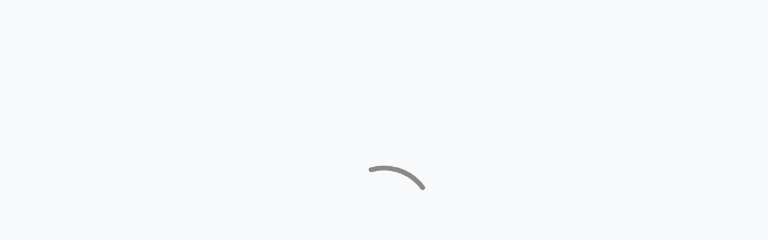

--- FILE ---
content_type: application/javascript
request_url: https://weblisting.dish.co/polyfills-JXWWKJ2Y.js
body_size: 70271
content:
var Dc=Object.create;var Jn=Object.defineProperty;var Ac=Object.getOwnPropertyDescriptor;var Lc=Object.getOwnPropertyNames;var Fc=Object.getPrototypeOf,Bc=Object.prototype.hasOwnProperty;var l=(e,r)=>()=>(r||e((r={exports:{}}).exports,r),r.exports);var Zc=(e,r,t,n)=>{if(r&&typeof r=="object"||typeof r=="function")for(let i of Lc(r))!Bc.call(e,i)&&i!==t&&Jn(e,i,{get:()=>r[i],enumerable:!(n=Ac(r,i))||n.enumerable});return e};var Gc=(e,r,t)=>(t=e!=null?Dc(Fc(e)):{},Zc(r||!e||!e.__esModule?Jn(t,"default",{value:e,enumerable:!0}):t,e));var oe=l((yt,ei)=>{"use strict";var We=function(e){return e&&e.Math===Math&&e};ei.exports=We(typeof globalThis=="object"&&globalThis)||We(typeof window=="object"&&window)||We(typeof self=="object"&&self)||We(typeof global=="object"&&global)||We(typeof yt=="object"&&yt)||(function(){return this})()||Function("return this")()});var ne=l((p_,ri)=>{"use strict";ri.exports=function(e){try{return!!e()}catch{return!0}}});var de=l((y_,ti)=>{"use strict";var Uc=ne();ti.exports=!Uc(function(){return Object.defineProperty({},1,{get:function(){return 7}})[1]!==7})});var Er=l((g_,ni)=>{"use strict";var Hc=ne();ni.exports=!Hc(function(){var e=function(){}.bind();return typeof e!="function"||e.hasOwnProperty("prototype")})});var Oe=l((__,ii)=>{"use strict";var $c=Er(),Tr=Function.prototype.call;ii.exports=$c?Tr.bind(Tr):function(){return Tr.apply(Tr,arguments)}});var ui=l(si=>{"use strict";var ai={}.propertyIsEnumerable,oi=Object.getOwnPropertyDescriptor,Vc=oi&&!ai.call({1:2},1);si.f=Vc?function(r){var t=oi(this,r);return!!t&&t.enumerable}:ai});var mr=l((T_,ci)=>{"use strict";ci.exports=function(e,r){return{enumerable:!(e&1),configurable:!(e&2),writable:!(e&4),value:r}}});var X=l((m_,vi)=>{"use strict";var li=Er(),fi=Function.prototype,gt=fi.call,Wc=li&&fi.bind.bind(gt,gt);vi.exports=li?Wc:function(e){return function(){return gt.apply(e,arguments)}}});var De=l((b_,di)=>{"use strict";var hi=X(),Xc=hi({}.toString),Yc=hi("".slice);di.exports=function(e){return Yc(Xc(e),8,-1)}});var Et=l((q_,pi)=>{"use strict";var Jc=X(),Qc=ne(),el=De(),_t=Object,rl=Jc("".split);pi.exports=Qc(function(){return!_t("z").propertyIsEnumerable(0)})?function(e){return el(e)==="String"?rl(e,""):_t(e)}:_t});var Ce=l((O_,yi)=>{"use strict";yi.exports=function(e){return e==null}});var br=l((w_,gi)=>{"use strict";var tl=Ce(),nl=TypeError;gi.exports=function(e){if(tl(e))throw new nl("Can't call method on "+e);return e}});var Ze=l((I_,_i)=>{"use strict";var il=Et(),al=br();_i.exports=function(e){return il(al(e))}});var re=l((S_,Ei)=>{"use strict";var Tt=typeof document=="object"&&document.all;Ei.exports=typeof Tt>"u"&&Tt!==void 0?function(e){return typeof e=="function"||e===Tt}:function(e){return typeof e=="function"}});var ie=l((k_,Ti)=>{"use strict";var ol=re();Ti.exports=function(e){return typeof e=="object"?e!==null:ol(e)}});var Ae=l((R_,mi)=>{"use strict";var mt=oe(),sl=re(),ul=function(e){return sl(e)?e:void 0};mi.exports=function(e,r){return arguments.length<2?ul(mt[e]):mt[e]&&mt[e][r]}});var qr=l((P_,bi)=>{"use strict";var cl=X();bi.exports=cl({}.isPrototypeOf)});var Ii=l((M_,wi)=>{"use strict";var ll=oe(),qi=ll.navigator,Oi=qi&&qi.userAgent;wi.exports=Oi?String(Oi):""});var Ci=l((x_,xi)=>{"use strict";var Mi=oe(),bt=Ii(),Si=Mi.process,ki=Mi.Deno,Ri=Si&&Si.versions||ki&&ki.version,Pi=Ri&&Ri.v8,pe,Or;Pi&&(pe=Pi.split("."),Or=pe[0]>0&&pe[0]<4?1:+(pe[0]+pe[1]));!Or&&bt&&(pe=bt.match(/Edge\/(\d+)/),(!pe||pe[1]>=74)&&(pe=bt.match(/Chrome\/(\d+)/),pe&&(Or=+pe[1])));xi.exports=Or});var qt=l((C_,Ni)=>{"use strict";var ji=Ci(),fl=ne(),vl=oe(),hl=vl.String;Ni.exports=!!Object.getOwnPropertySymbols&&!fl(function(){var e=Symbol("symbol detection");return!hl(e)||!(Object(e)instanceof Symbol)||!Symbol.sham&&ji&&ji<41})});var Ot=l((j_,Di)=>{"use strict";var dl=qt();Di.exports=dl&&!Symbol.sham&&typeof Symbol.iterator=="symbol"});var wt=l((N_,Ai)=>{"use strict";var pl=Ae(),yl=re(),gl=qr(),_l=Ot(),El=Object;Ai.exports=_l?function(e){return typeof e=="symbol"}:function(e){var r=pl("Symbol");return yl(r)&&gl(r.prototype,El(e))}});var wr=l((D_,Li)=>{"use strict";var Tl=String;Li.exports=function(e){try{return Tl(e)}catch{return"Object"}}});var Ge=l((A_,Fi)=>{"use strict";var ml=re(),bl=wr(),ql=TypeError;Fi.exports=function(e){if(ml(e))return e;throw new ql(bl(e)+" is not a function")}});var Ir=l((L_,Bi)=>{"use strict";var Ol=Ge(),wl=Ce();Bi.exports=function(e,r){var t=e[r];return wl(t)?void 0:Ol(t)}});var Gi=l((F_,Zi)=>{"use strict";var It=Oe(),St=re(),kt=ie(),Il=TypeError;Zi.exports=function(e,r){var t,n;if(r==="string"&&St(t=e.toString)&&!kt(n=It(t,e))||St(t=e.valueOf)&&!kt(n=It(t,e))||r!=="string"&&St(t=e.toString)&&!kt(n=It(t,e)))return n;throw new Il("Can't convert object to primitive value")}});var Sr=l((B_,zi)=>{"use strict";zi.exports=!1});var kr=l((Z_,Ui)=>{"use strict";var Ki=oe(),Sl=Object.defineProperty;Ui.exports=function(e,r){try{Sl(Ki,e,{value:r,configurable:!0,writable:!0})}catch{Ki[e]=r}return r}});var Rr=l((G_,Vi)=>{"use strict";var kl=Sr(),Rl=oe(),Pl=kr(),Hi="__core-js_shared__",$i=Vi.exports=Rl[Hi]||Pl(Hi,{});($i.versions||($i.versions=[])).push({version:"3.45.1",mode:kl?"pure":"global",copyright:"\xA9 2014-2025 Denis Pushkarev (zloirock.ru)",license:"https://github.com/zloirock/core-js/blob/v3.45.1/LICENSE",source:"https://github.com/zloirock/core-js"})});var Pr=l((z_,Xi)=>{"use strict";var Wi=Rr();Xi.exports=function(e,r){return Wi[e]||(Wi[e]=r||{})}});var Xe=l((K_,Yi)=>{"use strict";var Ml=br(),xl=Object;Yi.exports=function(e){return xl(Ml(e))}});var ue=l((U_,Ji)=>{"use strict";var Cl=X(),jl=Xe(),Nl=Cl({}.hasOwnProperty);Ji.exports=Object.hasOwn||function(r,t){return Nl(jl(r),t)}});var Mr=l((H_,Qi)=>{"use strict";var Dl=X(),Al=0,Ll=Math.random(),Fl=Dl(1.1.toString);Qi.exports=function(e){return"Symbol("+(e===void 0?"":e)+")_"+Fl(++Al+Ll,36)}});var ce=l(($_,ra)=>{"use strict";var Bl=oe(),Zl=Pr(),ea=ue(),Gl=Mr(),zl=qt(),Kl=Ot(),ze=Bl.Symbol,Rt=Zl("wks"),Ul=Kl?ze.for||ze:ze&&ze.withoutSetter||Gl;ra.exports=function(e){return ea(Rt,e)||(Rt[e]=zl&&ea(ze,e)?ze[e]:Ul("Symbol."+e)),Rt[e]}});var aa=l((V_,ia)=>{"use strict";var Hl=Oe(),ta=ie(),na=wt(),$l=Ir(),Vl=Gi(),Wl=ce(),Xl=TypeError,Yl=Wl("toPrimitive");ia.exports=function(e,r){if(!ta(e)||na(e))return e;var t=$l(e,Yl),n;if(t){if(r===void 0&&(r="default"),n=Hl(t,e,r),!ta(n)||na(n))return n;throw new Xl("Can't convert object to primitive value")}return r===void 0&&(r="number"),Vl(e,r)}});var Pt=l((W_,oa)=>{"use strict";var Jl=aa(),Ql=wt();oa.exports=function(e){var r=Jl(e,"string");return Ql(r)?r:r+""}});var xt=l((X_,ua)=>{"use strict";var ef=oe(),sa=ie(),Mt=ef.document,rf=sa(Mt)&&sa(Mt.createElement);ua.exports=function(e){return rf?Mt.createElement(e):{}}});var Ct=l((Y_,ca)=>{"use strict";var tf=de(),nf=ne(),af=xt();ca.exports=!tf&&!nf(function(){return Object.defineProperty(af("div"),"a",{get:function(){return 7}}).a!==7})});var jt=l(fa=>{"use strict";var of=de(),sf=Oe(),uf=ui(),cf=mr(),lf=Ze(),ff=Pt(),vf=ue(),hf=Ct(),la=Object.getOwnPropertyDescriptor;fa.f=of?la:function(r,t){if(r=lf(r),t=ff(t),hf)try{return la(r,t)}catch{}if(vf(r,t))return cf(!sf(uf.f,r,t),r[t])}});var Nt=l((Q_,va)=>{"use strict";var df=de(),pf=ne();va.exports=df&&pf(function(){return Object.defineProperty(function(){},"prototype",{value:42,writable:!1}).prototype!==42})});var te=l((eE,ha)=>{"use strict";var yf=ie(),gf=String,_f=TypeError;ha.exports=function(e){if(yf(e))return e;throw new _f(gf(e)+" is not an object")}});var je=l(pa=>{"use strict";var Ef=de(),Tf=Ct(),mf=Nt(),xr=te(),da=Pt(),bf=TypeError,Dt=Object.defineProperty,qf=Object.getOwnPropertyDescriptor,At="enumerable",Lt="configurable",Ft="writable";pa.f=Ef?mf?function(r,t,n){if(xr(r),t=da(t),xr(n),typeof r=="function"&&t==="prototype"&&"value"in n&&Ft in n&&!n[Ft]){var i=qf(r,t);i&&i[Ft]&&(r[t]=n.value,n={configurable:Lt in n?n[Lt]:i[Lt],enumerable:At in n?n[At]:i[At],writable:!1})}return Dt(r,t,n)}:Dt:function(r,t,n){if(xr(r),t=da(t),xr(n),Tf)try{return Dt(r,t,n)}catch{}if("get"in n||"set"in n)throw new bf("Accessors not supported");return"value"in n&&(r[t]=n.value),r}});var Cr=l((tE,ya)=>{"use strict";var Of=de(),wf=je(),If=mr();ya.exports=Of?function(e,r,t){return wf.f(e,r,If(1,t))}:function(e,r,t){return e[r]=t,e}});var Gt=l((nE,_a)=>{"use strict";var Bt=de(),Sf=ue(),ga=Function.prototype,kf=Bt&&Object.getOwnPropertyDescriptor,Zt=Sf(ga,"name"),Rf=Zt&&function(){}.name==="something",Pf=Zt&&(!Bt||Bt&&kf(ga,"name").configurable);_a.exports={EXISTS:Zt,PROPER:Rf,CONFIGURABLE:Pf}});var Kt=l((iE,Ea)=>{"use strict";var Mf=X(),xf=re(),zt=Rr(),Cf=Mf(Function.toString);xf(zt.inspectSource)||(zt.inspectSource=function(e){return Cf(e)});Ea.exports=zt.inspectSource});var Ut=l((aE,ma)=>{"use strict";var jf=oe(),Nf=re(),Ta=jf.WeakMap;ma.exports=Nf(Ta)&&/native code/.test(String(Ta))});var jr=l((oE,qa)=>{"use strict";var Df=Pr(),Af=Mr(),ba=Df("keys");qa.exports=function(e){return ba[e]||(ba[e]=Af(e))}});var Ye=l((sE,Oa)=>{"use strict";Oa.exports={}});var Qe=l((uE,Sa)=>{"use strict";var Lf=Ut(),Ia=oe(),Ff=ie(),Bf=Cr(),Ht=ue(),$t=Rr(),Zf=jr(),Gf=Ye(),wa="Object already initialized",Vt=Ia.TypeError,zf=Ia.WeakMap,Nr,Je,Dr,Kf=function(e){return Dr(e)?Je(e):Nr(e,{})},Uf=function(e){return function(r){var t;if(!Ff(r)||(t=Je(r)).type!==e)throw new Vt("Incompatible receiver, "+e+" required");return t}};Lf||$t.state?(ye=$t.state||($t.state=new zf),ye.get=ye.get,ye.has=ye.has,ye.set=ye.set,Nr=function(e,r){if(ye.has(e))throw new Vt(wa);return r.facade=e,ye.set(e,r),r},Je=function(e){return ye.get(e)||{}},Dr=function(e){return ye.has(e)}):(Le=Zf("state"),Gf[Le]=!0,Nr=function(e,r){if(Ht(e,Le))throw new Vt(wa);return r.facade=e,Bf(e,Le,r),r},Je=function(e){return Ht(e,Le)?e[Le]:{}},Dr=function(e){return Ht(e,Le)});var ye,Le;Sa.exports={set:Nr,get:Je,has:Dr,enforce:Kf,getterFor:Uf}});var Yt=l((cE,Pa)=>{"use strict";var Xt=X(),Hf=ne(),$f=re(),Ar=ue(),Wt=de(),Vf=Gt().CONFIGURABLE,Wf=Kt(),Ra=Qe(),Xf=Ra.enforce,Yf=Ra.get,ka=String,Lr=Object.defineProperty,Jf=Xt("".slice),Qf=Xt("".replace),ev=Xt([].join),rv=Wt&&!Hf(function(){return Lr(function(){},"length",{value:8}).length!==8}),tv=String(String).split("String"),nv=Pa.exports=function(e,r,t){Jf(ka(r),0,7)==="Symbol("&&(r="["+Qf(ka(r),/^Symbol\(([^)]*)\).*$/,"$1")+"]"),t&&t.getter&&(r="get "+r),t&&t.setter&&(r="set "+r),(!Ar(e,"name")||Vf&&e.name!==r)&&(Wt?Lr(e,"name",{value:r,configurable:!0}):e.name=r),rv&&t&&Ar(t,"arity")&&e.length!==t.arity&&Lr(e,"length",{value:t.arity});try{t&&Ar(t,"constructor")&&t.constructor?Wt&&Lr(e,"prototype",{writable:!1}):e.prototype&&(e.prototype=void 0)}catch{}var n=Xf(e);return Ar(n,"source")||(n.source=ev(tv,typeof r=="string"?r:"")),e};Function.prototype.toString=nv(function(){return $f(this)&&Yf(this).source||Wf(this)},"toString")});var Ke=l((lE,Ma)=>{"use strict";var iv=re(),av=je(),ov=Yt(),sv=kr();Ma.exports=function(e,r,t,n){n||(n={});var i=n.enumerable,o=n.name!==void 0?n.name:r;if(iv(t)&&ov(t,o,n),n.global)i?e[r]=t:sv(r,t);else{try{n.unsafe?e[r]&&(i=!0):delete e[r]}catch{}i?e[r]=t:av.f(e,r,{value:t,enumerable:!1,configurable:!n.nonConfigurable,writable:!n.nonWritable})}return e}});var Ca=l((fE,xa)=>{"use strict";var uv=Math.ceil,cv=Math.floor;xa.exports=Math.trunc||function(r){var t=+r;return(t>0?cv:uv)(t)}});var Jt=l((vE,ja)=>{"use strict";var lv=Ca();ja.exports=function(e){var r=+e;return r!==r||r===0?0:lv(r)}});var Da=l((hE,Na)=>{"use strict";var fv=Jt(),vv=Math.max,hv=Math.min;Na.exports=function(e,r){var t=fv(e);return t<0?vv(t+r,0):hv(t,r)}});var La=l((dE,Aa)=>{"use strict";var dv=Jt(),pv=Math.min;Aa.exports=function(e){var r=dv(e);return r>0?pv(r,9007199254740991):0}});var er=l((pE,Fa)=>{"use strict";var yv=La();Fa.exports=function(e){return yv(e.length)}});var Ga=l((yE,Za)=>{"use strict";var gv=Ze(),_v=Da(),Ev=er(),Ba=function(e){return function(r,t,n){var i=gv(r),o=Ev(i);if(o===0)return!e&&-1;var f=_v(n,o),d;if(e&&t!==t){for(;o>f;)if(d=i[f++],d!==d)return!0}else for(;o>f;f++)if((e||f in i)&&i[f]===t)return e||f||0;return!e&&-1}};Za.exports={includes:Ba(!0),indexOf:Ba(!1)}});var en=l((gE,Ka)=>{"use strict";var Tv=X(),Qt=ue(),mv=Ze(),bv=Ga().indexOf,qv=Ye(),za=Tv([].push);Ka.exports=function(e,r){var t=mv(e),n=0,i=[],o;for(o in t)!Qt(qv,o)&&Qt(t,o)&&za(i,o);for(;r.length>n;)Qt(t,o=r[n++])&&(~bv(i,o)||za(i,o));return i}});var Fr=l((_E,Ua)=>{"use strict";Ua.exports=["constructor","hasOwnProperty","isPrototypeOf","propertyIsEnumerable","toLocaleString","toString","valueOf"]});var Br=l(Ha=>{"use strict";var Ov=en(),wv=Fr(),Iv=wv.concat("length","prototype");Ha.f=Object.getOwnPropertyNames||function(r){return Ov(r,Iv)}});var Va=l($a=>{"use strict";$a.f=Object.getOwnPropertySymbols});var Xa=l((mE,Wa)=>{"use strict";var Sv=Ae(),kv=X(),Rv=Br(),Pv=Va(),Mv=te(),xv=kv([].concat);Wa.exports=Sv("Reflect","ownKeys")||function(r){var t=Rv.f(Mv(r)),n=Pv.f;return n?xv(t,n(r)):t}});var Qa=l((bE,Ja)=>{"use strict";var Ya=ue(),Cv=Xa(),jv=jt(),Nv=je();Ja.exports=function(e,r,t){for(var n=Cv(r),i=Nv.f,o=jv.f,f=0;f<n.length;f++){var d=n[f];!Ya(e,d)&&!(t&&Ya(t,d))&&i(e,d,o(r,d))}}});var rn=l((qE,eo)=>{"use strict";var Dv=ne(),Av=re(),Lv=/#|\.prototype\./,rr=function(e,r){var t=Bv[Fv(e)];return t===Gv?!0:t===Zv?!1:Av(r)?Dv(r):!!r},Fv=rr.normalize=function(e){return String(e).replace(Lv,".").toLowerCase()},Bv=rr.data={},Zv=rr.NATIVE="N",Gv=rr.POLYFILL="P";eo.exports=rr});var se=l((OE,ro)=>{"use strict";var Zr=oe(),zv=jt().f,Kv=Cr(),Uv=Ke(),Hv=kr(),$v=Qa(),Vv=rn();ro.exports=function(e,r){var t=e.target,n=e.global,i=e.stat,o,f,d,v,h,u;if(n?f=Zr:i?f=Zr[t]||Hv(t,{}):f=Zr[t]&&Zr[t].prototype,f)for(d in r){if(h=r[d],e.dontCallGetSet?(u=zv(f,d),v=u&&u.value):v=f[d],o=Vv(n?d:t+(i?".":"#")+d,e.forced),!o&&v!==void 0){if(typeof h==typeof v)continue;$v(h,v)}(e.sham||v&&v.sham)&&Kv(h,"sham",!0),Uv(f,d,h,e)}}});var no=l((wE,to)=>{"use strict";var Wv=X();to.exports=Wv([].slice)});var so=l((IE,oo)=>{"use strict";var Xv=De(),Yv=Ze(),io=Br().f,Jv=no(),ao=typeof window=="object"&&window&&Object.getOwnPropertyNames?Object.getOwnPropertyNames(window):[],Qv=function(e){try{return io(e)}catch{return Jv(ao)}};oo.exports.f=function(r){return ao&&Xv(r)==="Window"?Qv(r):io(Yv(r))}});var co=l((SE,uo)=>{"use strict";var eh=ne();uo.exports=eh(function(){if(typeof ArrayBuffer=="function"){var e=new ArrayBuffer(8);Object.isExtensible(e)&&Object.defineProperty(e,"a",{value:8})}})});var vo=l((kE,fo)=>{"use strict";var rh=ne(),th=ie(),nh=De(),lo=co(),Gr=Object.isExtensible,ih=rh(function(){Gr(1)});fo.exports=ih||lo?function(r){return!th(r)||lo&&nh(r)==="ArrayBuffer"?!1:Gr?Gr(r):!0}:Gr});var tn=l((RE,ho)=>{"use strict";var ah=ne();ho.exports=!ah(function(){return Object.isExtensible(Object.preventExtensions({}))})});var tr=l((PE,go)=>{"use strict";var oh=se(),sh=X(),uh=Ye(),ch=ie(),nn=ue(),lh=je().f,po=Br(),fh=so(),an=vo(),vh=Mr(),hh=tn(),yo=!1,we=vh("meta"),dh=0,on=function(e){lh(e,we,{value:{objectID:"O"+dh++,weakData:{}}})},ph=function(e,r){if(!ch(e))return typeof e=="symbol"?e:(typeof e=="string"?"S":"P")+e;if(!nn(e,we)){if(!an(e))return"F";if(!r)return"E";on(e)}return e[we].objectID},yh=function(e,r){if(!nn(e,we)){if(!an(e))return!0;if(!r)return!1;on(e)}return e[we].weakData},gh=function(e){return hh&&yo&&an(e)&&!nn(e,we)&&on(e),e},_h=function(){Eh.enable=function(){},yo=!0;var e=po.f,r=sh([].splice),t={};t[we]=1,e(t).length&&(po.f=function(n){for(var i=e(n),o=0,f=i.length;o<f;o++)if(i[o]===we){r(i,o,1);break}return i},oh({target:"Object",stat:!0,forced:!0},{getOwnPropertyNames:fh.f}))},Eh=go.exports={enable:_h,fastKey:ph,getWeakData:yh,onFreeze:gh};uh[we]=!0});var Eo=l((ME,_o)=>{"use strict";var Th=De(),mh=X();_o.exports=function(e){if(Th(e)==="Function")return mh(e)}});var zr=l((xE,mo)=>{"use strict";var To=Eo(),bh=Ge(),qh=Er(),Oh=To(To.bind);mo.exports=function(e,r){return bh(e),r===void 0?e:qh?Oh(e,r):function(){return e.apply(r,arguments)}}});var nr=l((CE,bo)=>{"use strict";bo.exports={}});var Oo=l((jE,qo)=>{"use strict";var wh=ce(),Ih=nr(),Sh=wh("iterator"),kh=Array.prototype;qo.exports=function(e){return e!==void 0&&(Ih.Array===e||kh[Sh]===e)}});var So=l((NE,Io)=>{"use strict";var Rh=ce(),Ph=Rh("toStringTag"),wo={};wo[Ph]="z";Io.exports=String(wo)==="[object z]"});var sn=l((DE,ko)=>{"use strict";var Mh=So(),xh=re(),Kr=De(),Ch=ce(),jh=Ch("toStringTag"),Nh=Object,Dh=Kr((function(){return arguments})())==="Arguments",Ah=function(e,r){try{return e[r]}catch{}};ko.exports=Mh?Kr:function(e){var r,t,n;return e===void 0?"Undefined":e===null?"Null":typeof(t=Ah(r=Nh(e),jh))=="string"?t:Dh?Kr(r):(n=Kr(r))==="Object"&&xh(r.callee)?"Arguments":n}});var un=l((AE,Po)=>{"use strict";var Lh=sn(),Ro=Ir(),Fh=Ce(),Bh=nr(),Zh=ce(),Gh=Zh("iterator");Po.exports=function(e){if(!Fh(e))return Ro(e,Gh)||Ro(e,"@@iterator")||Bh[Lh(e)]}});var xo=l((LE,Mo)=>{"use strict";var zh=Oe(),Kh=Ge(),Uh=te(),Hh=wr(),$h=un(),Vh=TypeError;Mo.exports=function(e,r){var t=arguments.length<2?$h(e):r;if(Kh(t))return Uh(zh(t,e));throw new Vh(Hh(e)+" is not iterable")}});var No=l((FE,jo)=>{"use strict";var Wh=Oe(),Co=te(),Xh=Ir();jo.exports=function(e,r,t){var n,i;Co(e);try{if(n=Xh(e,"return"),!n){if(r==="throw")throw t;return t}n=Wh(n,e)}catch(o){i=!0,n=o}if(r==="throw")throw t;if(i)throw n;return Co(n),t}});var Hr=l((BE,Fo)=>{"use strict";var Yh=zr(),Jh=Oe(),Qh=te(),ed=wr(),rd=Oo(),td=er(),Do=qr(),nd=xo(),id=un(),Ao=No(),ad=TypeError,Ur=function(e,r){this.stopped=e,this.result=r},Lo=Ur.prototype;Fo.exports=function(e,r,t){var n=t&&t.that,i=!!(t&&t.AS_ENTRIES),o=!!(t&&t.IS_RECORD),f=!!(t&&t.IS_ITERATOR),d=!!(t&&t.INTERRUPTED),v=Yh(r,n),h,u,p,y,b,R,z,Z=function(g){return h&&Ao(h,"normal"),new Ur(!0,g)},S=function(g){return i?(Qh(g),d?v(g[0],g[1],Z):v(g[0],g[1])):d?v(g,Z):v(g)};if(o)h=e.iterator;else if(f)h=e;else{if(u=id(e),!u)throw new ad(ed(e)+" is not iterable");if(rd(u)){for(p=0,y=td(e);y>p;p++)if(b=S(e[p]),b&&Do(Lo,b))return b;return new Ur(!1)}h=nd(e,u)}for(R=o?e.next:h.next;!(z=Jh(R,h)).done;){try{b=S(z.value)}catch(g){Ao(h,"throw",g)}if(typeof b=="object"&&b&&Do(Lo,b))return b}return new Ur(!1)}});var $r=l((ZE,Bo)=>{"use strict";var od=qr(),sd=TypeError;Bo.exports=function(e,r){if(od(r,e))return e;throw new sd("Incorrect invocation")}});var Uo=l((GE,Ko)=>{"use strict";var ud=ce(),Go=ud("iterator"),zo=!1;try{Zo=0,cn={next:function(){return{done:!!Zo++}},return:function(){zo=!0}},cn[Go]=function(){return this},Array.from(cn,function(){throw 2})}catch{}var Zo,cn;Ko.exports=function(e,r){try{if(!r&&!zo)return!1}catch{return!1}var t=!1;try{var n={};n[Go]=function(){return{next:function(){return{done:t=!0}}}},e(n)}catch{}return t}});var Vr=l((zE,$o)=>{"use strict";var cd=je().f,ld=ue(),fd=ce(),Ho=fd("toStringTag");$o.exports=function(e,r,t){e&&!t&&(e=e.prototype),e&&!ld(e,Ho)&&cd(e,Ho,{configurable:!0,value:r})}});var Wo=l((KE,Vo)=>{"use strict";var vd=X(),hd=Ge();Vo.exports=function(e,r,t){try{return vd(hd(Object.getOwnPropertyDescriptor(e,r)[t]))}catch{}}});var Yo=l((UE,Xo)=>{"use strict";var dd=ie();Xo.exports=function(e){return dd(e)||e===null}});var Qo=l((HE,Jo)=>{"use strict";var pd=Yo(),yd=String,gd=TypeError;Jo.exports=function(e){if(pd(e))return e;throw new gd("Can't set "+yd(e)+" as a prototype")}});var ln=l(($E,es)=>{"use strict";var _d=Wo(),Ed=ie(),Td=br(),md=Qo();es.exports=Object.setPrototypeOf||("__proto__"in{}?(function(){var e=!1,r={},t;try{t=_d(Object.prototype,"__proto__","set"),t(r,[]),e=r instanceof Array}catch{}return function(i,o){return Td(i),md(o),Ed(i)&&(e?t(i,o):i.__proto__=o),i}})():void 0)});var ns=l((VE,ts)=>{"use strict";var bd=re(),qd=ie(),rs=ln();ts.exports=function(e,r,t){var n,i;return rs&&bd(n=r.constructor)&&n!==t&&qd(i=n.prototype)&&i!==t.prototype&&rs(e,i),e}});var hn=l((WE,as)=>{"use strict";var Od=se(),wd=oe(),Id=X(),is=rn(),Sd=Ke(),kd=tr(),Rd=Hr(),Pd=$r(),Md=re(),xd=Ce(),fn=ie(),vn=ne(),Cd=Uo(),jd=Vr(),Nd=ns();as.exports=function(e,r,t){var n=e.indexOf("Map")!==-1,i=e.indexOf("Weak")!==-1,o=n?"set":"add",f=wd[e],d=f&&f.prototype,v=f,h={},u=function(S){var g=Id(d[S]);Sd(d,S,S==="add"?function(M){return g(this,M===0?0:M),this}:S==="delete"?function(E){return i&&!fn(E)?!1:g(this,E===0?0:E)}:S==="get"?function(M){return i&&!fn(M)?void 0:g(this,M===0?0:M)}:S==="has"?function(M){return i&&!fn(M)?!1:g(this,M===0?0:M)}:function(M,K){return g(this,M===0?0:M,K),this})},p=is(e,!Md(f)||!(i||d.forEach&&!vn(function(){new f().entries().next()})));if(p)v=t.getConstructor(r,e,n,o),kd.enable();else if(is(e,!0)){var y=new v,b=y[o](i?{}:-0,1)!==y,R=vn(function(){y.has(1)}),z=Cd(function(S){new f(S)}),Z=!i&&vn(function(){for(var S=new f,g=5;g--;)S[o](g,g);return!S.has(-0)});z||(v=r(function(S,g){Pd(S,d);var E=Nd(new f,S,v);return xd(g)||Rd(g,E[o],{that:E,AS_ENTRIES:n}),E}),v.prototype=d,d.constructor=v),(R||Z)&&(u("delete"),u("has"),n&&u("get")),(Z||b)&&u(o),i&&d.clear&&delete d.clear}return h[e]=v,Od({global:!0,constructor:!0,forced:v!==f},h),jd(v,e),i||t.setStrong(v,e,n),v}});var ss=l((XE,os)=>{"use strict";var Dd=en(),Ad=Fr();os.exports=Object.keys||function(r){return Dd(r,Ad)}});var cs=l(us=>{"use strict";var Ld=de(),Fd=Nt(),Bd=je(),Zd=te(),Gd=Ze(),zd=ss();us.f=Ld&&!Fd?Object.defineProperties:function(r,t){Zd(r);for(var n=Gd(t),i=zd(t),o=i.length,f=0,d;o>f;)Bd.f(r,d=i[f++],n[d]);return r}});var fs=l((JE,ls)=>{"use strict";var Kd=Ae();ls.exports=Kd("document","documentElement")});var Yr=l((QE,_s)=>{"use strict";var Ud=te(),Hd=cs(),vs=Fr(),$d=Ye(),Vd=fs(),Wd=xt(),Xd=jr(),hs=">",ds="<",pn="prototype",yn="script",ys=Xd("IE_PROTO"),dn=function(){},gs=function(e){return ds+yn+hs+e+ds+"/"+yn+hs},ps=function(e){e.write(gs("")),e.close();var r=e.parentWindow.Object;return e=null,r},Yd=function(){var e=Wd("iframe"),r="java"+yn+":",t;return e.style.display="none",Vd.appendChild(e),e.src=String(r),t=e.contentWindow.document,t.open(),t.write(gs("document.F=Object")),t.close(),t.F},Wr,Xr=function(){try{Wr=new ActiveXObject("htmlfile")}catch{}Xr=typeof document<"u"?document.domain&&Wr?ps(Wr):Yd():ps(Wr);for(var e=vs.length;e--;)delete Xr[pn][vs[e]];return Xr()};$d[ys]=!0;_s.exports=Object.create||function(r,t){var n;return r!==null?(dn[pn]=Ud(r),n=new dn,dn[pn]=null,n[ys]=r):n=Xr(),t===void 0?n:Hd.f(n,t)}});var gn=l((eT,Ts)=>{"use strict";var Es=Yt(),Jd=je();Ts.exports=function(e,r,t){return t.get&&Es(t.get,r,{getter:!0}),t.set&&Es(t.set,r,{setter:!0}),Jd.f(e,r,t)}});var Jr=l((rT,ms)=>{"use strict";var Qd=Ke();ms.exports=function(e,r,t){for(var n in r)Qd(e,n,r[n],t);return e}});var qs=l((tT,bs)=>{"use strict";var ep=ne();bs.exports=!ep(function(){function e(){}return e.prototype.constructor=null,Object.getPrototypeOf(new e)!==e.prototype})});var Ue=l((nT,ws)=>{"use strict";var rp=ue(),tp=re(),np=Xe(),ip=jr(),ap=qs(),Os=ip("IE_PROTO"),_n=Object,op=_n.prototype;ws.exports=ap?_n.getPrototypeOf:function(e){var r=np(e);if(rp(r,Os))return r[Os];var t=r.constructor;return tp(t)&&r instanceof t?t.prototype:r instanceof _n?op:null}});var bn=l((iT,ks)=>{"use strict";var sp=ne(),up=re(),cp=ie(),lp=Yr(),Is=Ue(),fp=Ke(),vp=ce(),hp=Sr(),mn=vp("iterator"),Ss=!1,Ie,En,Tn;[].keys&&(Tn=[].keys(),"next"in Tn?(En=Is(Is(Tn)),En!==Object.prototype&&(Ie=En)):Ss=!0);var dp=!cp(Ie)||sp(function(){var e={};return Ie[mn].call(e)!==e});dp?Ie={}:hp&&(Ie=lp(Ie));up(Ie[mn])||fp(Ie,mn,function(){return this});ks.exports={IteratorPrototype:Ie,BUGGY_SAFARI_ITERATORS:Ss}});var Ps=l((aT,Rs)=>{"use strict";var pp=bn().IteratorPrototype,yp=Yr(),gp=mr(),_p=Vr(),Ep=nr(),Tp=function(){return this};Rs.exports=function(e,r,t,n){var i=r+" Iterator";return e.prototype=yp(pp,{next:gp(+!n,t)}),_p(e,i,!1,!0),Ep[i]=Tp,e}});var Zs=l((oT,Bs)=>{"use strict";var mp=se(),bp=Oe(),Qr=Sr(),Ls=Gt(),qp=re(),Op=Ps(),Ms=Ue(),xs=ln(),wp=Vr(),Ip=Cr(),qn=Ke(),Sp=ce(),Cs=nr(),Fs=bn(),kp=Ls.PROPER,Rp=Ls.CONFIGURABLE,js=Fs.IteratorPrototype,et=Fs.BUGGY_SAFARI_ITERATORS,ir=Sp("iterator"),Ns="keys",ar="values",Ds="entries",As=function(){return this};Bs.exports=function(e,r,t,n,i,o,f){Op(t,r,n);var d=function(S){if(S===i&&y)return y;if(!et&&S&&S in u)return u[S];switch(S){case Ns:return function(){return new t(this,S)};case ar:return function(){return new t(this,S)};case Ds:return function(){return new t(this,S)}}return function(){return new t(this)}},v=r+" Iterator",h=!1,u=e.prototype,p=u[ir]||u["@@iterator"]||i&&u[i],y=!et&&p||d(i),b=r==="Array"&&u.entries||p,R,z,Z;if(b&&(R=Ms(b.call(new e)),R!==Object.prototype&&R.next&&(!Qr&&Ms(R)!==js&&(xs?xs(R,js):qp(R[ir])||qn(R,ir,As)),wp(R,v,!0,!0),Qr&&(Cs[v]=As))),kp&&i===ar&&p&&p.name!==ar&&(!Qr&&Rp?Ip(u,"name",ar):(h=!0,y=function(){return bp(p,this)})),i)if(z={values:d(ar),keys:o?y:d(Ns),entries:d(Ds)},f)for(Z in z)(et||h||!(Z in u))&&qn(u,Z,z[Z]);else mp({target:r,proto:!0,forced:et||h},z);return(!Qr||f)&&u[ir]!==y&&qn(u,ir,y,{name:i}),Cs[r]=y,z}});var zs=l((sT,Gs)=>{"use strict";Gs.exports=function(e,r){return{value:e,done:r}}});var Hs=l((uT,Us)=>{"use strict";var Pp=Ae(),Mp=gn(),xp=ce(),Cp=de(),Ks=xp("species");Us.exports=function(e){var r=Pp(e);Cp&&r&&!r[Ks]&&Mp(r,Ks,{configurable:!0,get:function(){return this}})}});var Qs=l((cT,Js)=>{"use strict";var $s=Yr(),jp=gn(),Vs=Jr(),Np=zr(),Dp=$r(),Ap=Ce(),Lp=Hr(),Fp=Zs(),rt=zs(),Bp=Hs(),or=de(),Ws=tr().fastKey,Ys=Qe(),Xs=Ys.set,On=Ys.getterFor;Js.exports={getConstructor:function(e,r,t,n){var i=e(function(h,u){Dp(h,o),Xs(h,{type:r,index:$s(null),first:null,last:null,size:0}),or||(h.size=0),Ap(u)||Lp(u,h[n],{that:h,AS_ENTRIES:t})}),o=i.prototype,f=On(r),d=function(h,u,p){var y=f(h),b=v(h,u),R,z;return b?b.value=p:(y.last=b={index:z=Ws(u,!0),key:u,value:p,previous:R=y.last,next:null,removed:!1},y.first||(y.first=b),R&&(R.next=b),or?y.size++:h.size++,z!=="F"&&(y.index[z]=b)),h},v=function(h,u){var p=f(h),y=Ws(u),b;if(y!=="F")return p.index[y];for(b=p.first;b;b=b.next)if(b.key===u)return b};return Vs(o,{clear:function(){for(var u=this,p=f(u),y=p.first;y;)y.removed=!0,y.previous&&(y.previous=y.previous.next=null),y=y.next;p.first=p.last=null,p.index=$s(null),or?p.size=0:u.size=0},delete:function(h){var u=this,p=f(u),y=v(u,h);if(y){var b=y.next,R=y.previous;delete p.index[y.index],y.removed=!0,R&&(R.next=b),b&&(b.previous=R),p.first===y&&(p.first=b),p.last===y&&(p.last=R),or?p.size--:u.size--}return!!y},forEach:function(u){for(var p=f(this),y=Np(u,arguments.length>1?arguments[1]:void 0),b;b=b?b.next:p.first;)for(y(b.value,b.key,this);b&&b.removed;)b=b.previous},has:function(u){return!!v(this,u)}}),Vs(o,t?{get:function(u){var p=v(this,u);return p&&p.value},set:function(u,p){return d(this,u===0?0:u,p)}}:{add:function(u){return d(this,u=u===0?0:u,u)}}),or&&jp(o,"size",{configurable:!0,get:function(){return f(this).size}}),i},setStrong:function(e,r,t){var n=r+" Iterator",i=On(r),o=On(n);Fp(e,r,function(f,d){Xs(this,{type:n,target:f,state:i(f),kind:d,last:null})},function(){for(var f=o(this),d=f.kind,v=f.last;v&&v.removed;)v=v.previous;return!f.target||!(f.last=v=v?v.next:f.state.first)?(f.target=null,rt(void 0,!0)):rt(d==="keys"?v.key:d==="values"?v.value:[v.key,v.value],!1)},t?"entries":"values",!t,!0),Bp(r)}}});var eu=l(()=>{"use strict";var Zp=hn(),Gp=Qs();Zp("Map",function(e){return function(){return e(this,arguments.length?arguments[0]:void 0)}},Gp)});var ru=l(()=>{"use strict";eu()});var nu=l((dT,tu)=>{"use strict";var zp=De();tu.exports=Array.isArray||function(r){return zp(r)==="Array"}});var cu=l((pT,uu)=>{"use strict";var Kp=X(),Up=ne(),iu=re(),Hp=sn(),$p=Ae(),Vp=Kt(),au=function(){},ou=$p("Reflect","construct"),wn=/^\s*(?:class|function)\b/,Wp=Kp(wn.exec),Xp=!wn.test(au),sr=function(r){if(!iu(r))return!1;try{return ou(au,[],r),!0}catch{return!1}},su=function(r){if(!iu(r))return!1;switch(Hp(r)){case"AsyncFunction":case"GeneratorFunction":case"AsyncGeneratorFunction":return!1}try{return Xp||!!Wp(wn,Vp(r))}catch{return!0}};su.sham=!0;uu.exports=!ou||Up(function(){var e;return sr(sr.call)||!sr(Object)||!sr(function(){e=!0})||e})?su:sr});var hu=l((yT,vu)=>{"use strict";var lu=nu(),Yp=cu(),Jp=ie(),Qp=ce(),ey=Qp("species"),fu=Array;vu.exports=function(e){var r;return lu(e)&&(r=e.constructor,Yp(r)&&(r===fu||lu(r.prototype))?r=void 0:Jp(r)&&(r=r[ey],r===null&&(r=void 0))),r===void 0?fu:r}});var pu=l((gT,du)=>{"use strict";var ry=hu();du.exports=function(e,r){return new(ry(e))(r===0?0:r)}});var _u=l((_T,gu)=>{"use strict";var ty=zr(),ny=X(),iy=Et(),ay=Xe(),oy=er(),sy=pu(),yu=ny([].push),Ne=function(e){var r=e===1,t=e===2,n=e===3,i=e===4,o=e===6,f=e===7,d=e===5||o;return function(v,h,u,p){for(var y=ay(v),b=iy(y),R=oy(b),z=ty(h,u),Z=0,S=p||sy,g=r?S(v,R):t||f?S(v,0):void 0,E,M;R>Z;Z++)if((d||Z in b)&&(E=b[Z],M=z(E,Z,y),e))if(r)g[Z]=M;else if(M)switch(e){case 3:return!0;case 5:return E;case 6:return Z;case 2:yu(g,E)}else switch(e){case 4:return!1;case 7:yu(g,E)}return o?-1:n||i?i:g}};gu.exports={forEach:Ne(0),map:Ne(1),filter:Ne(2),some:Ne(3),every:Ne(4),find:Ne(5),findIndex:Ne(6),filterReject:Ne(7)}});var wu=l((ET,Ou)=>{"use strict";var uy=X(),Eu=Jr(),tt=tr().getWeakData,cy=$r(),ly=te(),fy=Ce(),In=ie(),vy=Hr(),mu=_u(),Tu=ue(),bu=Qe(),hy=bu.set,dy=bu.getterFor,py=mu.find,yy=mu.findIndex,gy=uy([].splice),_y=0,nt=function(e){return e.frozen||(e.frozen=new qu)},qu=function(){this.entries=[]},Sn=function(e,r){return py(e.entries,function(t){return t[0]===r})};qu.prototype={get:function(e){var r=Sn(this,e);if(r)return r[1]},has:function(e){return!!Sn(this,e)},set:function(e,r){var t=Sn(this,e);t?t[1]=r:this.entries.push([e,r])},delete:function(e){var r=yy(this.entries,function(t){return t[0]===e});return~r&&gy(this.entries,r,1),!!~r}};Ou.exports={getConstructor:function(e,r,t,n){var i=e(function(v,h){cy(v,o),hy(v,{type:r,id:_y++,frozen:null}),fy(h)||vy(h,v[n],{that:v,AS_ENTRIES:t})}),o=i.prototype,f=dy(r),d=function(v,h,u){var p=f(v),y=tt(ly(h),!0);return y===!0?nt(p).set(h,u):y[p.id]=u,v};return Eu(o,{delete:function(v){var h=f(this);if(!In(v))return!1;var u=tt(v);return u===!0?nt(h).delete(v):u&&Tu(u,h.id)&&delete u[h.id]},has:function(h){var u=f(this);if(!In(h))return!1;var p=tt(h);return p===!0?nt(u).has(h):p&&Tu(p,u.id)}}),Eu(o,t?{get:function(h){var u=f(this);if(In(h)){var p=tt(h);if(p===!0)return nt(u).get(h);if(p)return p[u.id]}},set:function(h,u){return d(this,h,u)}}:{add:function(h){return d(this,h,!0)}}),i}}});var Cu=l(()=>{"use strict";var Ey=tn(),Iu=oe(),st=X(),Su=Jr(),Ty=tr(),my=hn(),ku=wu(),it=ie(),at=Qe().enforce,by=ne(),qy=Ut(),lr=Object,Oy=Array.isArray,ot=lr.isExtensible,Ru=lr.isFrozen,wy=lr.isSealed,Pu=lr.freeze,Iy=lr.seal,Sy=!Iu.ActiveXObject&&"ActiveXObject"in Iu,ur,Mu=function(e){return function(){return e(this,arguments.length?arguments[0]:void 0)}},xu=my("WeakMap",Mu,ku),He=xu.prototype,ut=st(He.set),ky=function(){return Ey&&by(function(){var e=Pu([]);return ut(new xu,e,1),!Ru(e)})};qy&&(Sy?(ur=ku.getConstructor(Mu,"WeakMap",!0),Ty.enable(),kn=st(He.delete),cr=st(He.has),Rn=st(He.get),Su(He,{delete:function(e){if(it(e)&&!ot(e)){var r=at(this);return r.frozen||(r.frozen=new ur),kn(this,e)||r.frozen.delete(e)}return kn(this,e)},has:function(r){if(it(r)&&!ot(r)){var t=at(this);return t.frozen||(t.frozen=new ur),cr(this,r)||t.frozen.has(r)}return cr(this,r)},get:function(r){if(it(r)&&!ot(r)){var t=at(this);return t.frozen||(t.frozen=new ur),cr(this,r)?Rn(this,r):t.frozen.get(r)}return Rn(this,r)},set:function(r,t){if(it(r)&&!ot(r)){var n=at(this);n.frozen||(n.frozen=new ur),cr(this,r)?ut(this,r,t):n.frozen.set(r,t)}else ut(this,r,t);return this}})):ky()&&Su(He,{set:function(r,t){var n;return Oy(r)&&(Ru(r)?n=Pu:wy(r)&&(n=Iy)),ut(this,r,t),n&&n(r),this}}));var kn,cr,Rn});var ju=l(()=>{"use strict";Cu()});var Te=l((OT,Lu)=>{"use strict";ru();ju();var Au=Ae(),Ry=X(),Py=Pr(),Nu=Au("Map"),My=Au("WeakMap"),xy=Ry([].push),Du=Py("metadata"),Pn=Du.store||(Du.store=new My),fr=function(e,r,t){var n=Pn.get(e);if(!n){if(!t)return;Pn.set(e,n=new Nu)}var i=n.get(r);if(!i){if(!t)return;n.set(r,i=new Nu)}return i},Cy=function(e,r,t){var n=fr(r,t,!1);return n===void 0?!1:n.has(e)},jy=function(e,r,t){var n=fr(r,t,!1);return n===void 0?void 0:n.get(e)},Ny=function(e,r,t,n){fr(t,n,!0).set(e,r)},Dy=function(e,r){var t=fr(e,r,!1),n=[];return t&&t.forEach(function(i,o){xy(n,o)}),n},Ay=function(e){return e===void 0||typeof e=="symbol"?e:String(e)};Lu.exports={store:Pn,getMap:fr,has:Cy,get:jy,set:Ny,keys:Dy,toKey:Ay}});var Bu=l(()=>{"use strict";var Ly=se(),Fu=Te(),Fy=te(),By=Fu.toKey,Zy=Fu.set;Ly({target:"Reflect",stat:!0},{defineMetadata:function(r,t,n){var i=arguments.length<4?void 0:By(arguments[3]);Zy(r,t,Fy(n),i)}})});var Gu=l(()=>{"use strict";var Gy=se(),Mn=Te(),zy=te(),Ky=Mn.toKey,Uy=Mn.getMap,Zu=Mn.store;Gy({target:"Reflect",stat:!0},{deleteMetadata:function(r,t){var n=arguments.length<3?void 0:Ky(arguments[2]),i=Uy(zy(t),n,!1);if(i===void 0||!i.delete(r))return!1;if(i.size)return!0;var o=Zu.get(t);return o.delete(n),!!o.size||Zu.delete(t)}})});var Ku=l(()=>{"use strict";var Hy=se(),xn=Te(),$y=te(),Vy=Ue(),Wy=xn.has,Xy=xn.get,Yy=xn.toKey,zu=function(e,r,t){var n=Wy(e,r,t);if(n)return Xy(e,r,t);var i=Vy(r);return i!==null?zu(e,i,t):void 0};Hy({target:"Reflect",stat:!0},{getMetadata:function(r,t){var n=arguments.length<3?void 0:Yy(arguments[2]);return zu(r,$y(t),n)}})});var Cn=l((MT,Uu)=>{"use strict";var ct=X(),vr=Map.prototype;Uu.exports={Map,set:ct(vr.set),get:ct(vr.get),has:ct(vr.has),remove:ct(vr.delete),proto:vr}});var $u=l((xT,Hu)=>{"use strict";var Jy=Oe();Hu.exports=function(e,r,t){for(var n=t?e:e.iterator,i=e.next,o,f;!(o=Jy(i,n)).done;)if(f=r(o.value),f!==void 0)return f}});var Qu=l((CT,Ju)=>{"use strict";var Vu=X(),Qy=$u(),Wu=Cn(),eg=Wu.Map,Xu=Wu.proto,rg=Vu(Xu.forEach),Yu=Vu(Xu.entries),tg=Yu(new eg).next;Ju.exports=function(e,r,t){return t?Qy({iterator:Yu(e),next:tg},function(n){return r(n[1],n[0])}):rg(e,r)}});var rc=l((jT,ec)=>{"use strict";var ng=X(),ig=Ge(),ag=Ce(),og=er(),sg=Xe(),jn=Cn(),ug=Qu(),cg=jn.Map,lg=jn.has,fg=jn.set,vg=ng([].push);ec.exports=function(r){var t=sg(this),n=og(t),i=[],o=new cg,f=ag(r)?function(u){return u}:ig(r),d,v,h;for(d=0;d<n;d++)v=t[d],h=f(v),lg(o,h)||fg(o,h,v);return ug(o,function(u){vg(i,u)}),i}});var ac=l(()=>{"use strict";var hg=se(),tc=X(),nc=Te(),dg=te(),pg=Ue(),yg=rc(),gg=tc(yg),_g=tc([].concat),Eg=nc.keys,Tg=nc.toKey,ic=function(e,r){var t=Eg(e,r),n=pg(e);if(n===null)return t;var i=ic(n,r);return i.length?t.length?gg(_g(t,i)):i:t};hg({target:"Reflect",stat:!0},{getMetadataKeys:function(r){var t=arguments.length<2?void 0:Tg(arguments[1]);return ic(dg(r),t)}})});var sc=l(()=>{"use strict";var mg=se(),oc=Te(),bg=te(),qg=oc.get,Og=oc.toKey;mg({target:"Reflect",stat:!0},{getOwnMetadata:function(r,t){var n=arguments.length<3?void 0:Og(arguments[2]);return qg(r,bg(t),n)}})});var cc=l(()=>{"use strict";var wg=se(),uc=Te(),Ig=te(),Sg=uc.keys,kg=uc.toKey;wg({target:"Reflect",stat:!0},{getOwnMetadataKeys:function(r){var t=arguments.length<2?void 0:kg(arguments[1]);return Sg(Ig(r),t)}})});var vc=l(()=>{"use strict";var Rg=se(),lc=Te(),Pg=te(),Mg=Ue(),xg=lc.has,Cg=lc.toKey,fc=function(e,r,t){var n=xg(e,r,t);if(n)return!0;var i=Mg(r);return i!==null?fc(e,i,t):!1};Rg({target:"Reflect",stat:!0},{hasMetadata:function(r,t){var n=arguments.length<3?void 0:Cg(arguments[2]);return fc(r,Pg(t),n)}})});var dc=l(()=>{"use strict";var jg=se(),hc=Te(),Ng=te(),Dg=hc.has,Ag=hc.toKey;jg({target:"Reflect",stat:!0},{hasOwnMetadata:function(r,t){var n=arguments.length<3?void 0:Ag(arguments[2]);return Dg(r,Ng(t),n)}})});var yc=l(()=>{"use strict";var Lg=se(),pc=Te(),Fg=te(),Bg=pc.toKey,Zg=pc.set;Lg({target:"Reflect",stat:!0},{metadata:function(r,t){return function(i,o){Zg(r,t,Fg(i),Bg(o))}}})});var gc=l(()=>{"use strict";Bu();Gu();Ku();ac();sc();cc();vc();dc();yc()});function zc(e,r){for(let t=1,n=1;t<e.length;t++,n++)if(r[n]==="\\")n++;else if(e[t]===":")return t;throw new Error(`Unterminated $localize metadata block in "${r}".`)}var _r=function(e,...r){if(_r.translate){let n=_r.translate(e,r);e=n[0],r=n[1]}let t=Qn(e[0],e.raw[0]);for(let n=1;n<e.length;n++)t+=r[n-1]+Qn(e[n],e.raw[n]);return t},Kc=":";function Qn(e,r){return r.charAt(0)===Kc?e.substring(zc(e,r)+1):e}globalThis.$localize=_r;var XT=Gc(gc(),1);var me=globalThis;function le(e){return(me.__Zone_symbol_prefix||"__zone_symbol__")+e}function Gg(){let e=me.performance;function r(A){e&&e.mark&&e.mark(A)}function t(A,q){e&&e.measure&&e.measure(A,q)}r("Zone");let n=(()=>{class A{static __symbol__=le;static assertZonePatched(){if(me.Promise!==D.ZoneAwarePromise)throw new Error("Zone.js has detected that ZoneAwarePromise `(window|global).Promise` has been overwritten.\nMost likely cause is that a Promise polyfill has been loaded after Zone.js (Polyfilling Promise api is not necessary when zone.js is loaded. If you must load one, do so before loading zone.js.)")}static get root(){let a=A.current;for(;a.parent;)a=a.parent;return a}static get current(){return P.zone}static get currentTask(){return N}static __load_patch(a,s,I=!1){if(D.hasOwnProperty(a)){let x=me[le("forceDuplicateZoneCheck")]===!0;if(!I&&x)throw Error("Already loaded patch: "+a)}else if(!me["__Zone_disable_"+a]){let x="Zone:"+a;r(x),D[a]=s(me,A,C),t(x,x)}}get parent(){return this._parent}get name(){return this._name}_parent;_name;_properties;_zoneDelegate;constructor(a,s){this._parent=a,this._name=s?s.name||"unnamed":"<root>",this._properties=s&&s.properties||{},this._zoneDelegate=new o(this,this._parent&&this._parent._zoneDelegate,s)}get(a){let s=this.getZoneWith(a);if(s)return s._properties[a]}getZoneWith(a){let s=this;for(;s;){if(s._properties.hasOwnProperty(a))return s;s=s._parent}return null}fork(a){if(!a)throw new Error("ZoneSpec required!");return this._zoneDelegate.fork(this,a)}wrap(a,s){if(typeof a!="function")throw new Error("Expecting function got: "+a);let I=this._zoneDelegate.intercept(this,a,s),x=this;return function(){return x.runGuarded(I,this,arguments,s)}}run(a,s,I,x){P={parent:P,zone:this};try{return this._zoneDelegate.invoke(this,a,s,I,x)}finally{P=P.parent}}runGuarded(a,s=null,I,x){P={parent:P,zone:this};try{try{return this._zoneDelegate.invoke(this,a,s,I,x)}catch(J){if(this._zoneDelegate.handleError(this,J))throw J}}finally{P=P.parent}}runTask(a,s,I){if(a.zone!=this)throw new Error("A task can only be run in the zone of creation! (Creation: "+(a.zone||Z).name+"; Execution: "+this.name+")");let x=a,{type:J,data:{isPeriodic:G=!1,isRefreshable:Me=!1}={}}=a;if(a.state===S&&(J===W||J===O))return;let be=a.state!=M;be&&x._transitionTo(M,E);let qe=N;N=x,P={parent:P,zone:this};try{J==O&&a.data&&!G&&!Me&&(a.cancelFn=void 0);try{return this._zoneDelegate.invokeTask(this,x,s,I)}catch(ve){if(this._zoneDelegate.handleError(this,ve))throw ve}}finally{let ve=a.state;if(ve!==S&&ve!==Q)if(J==W||G||Me&&ve===g)be&&x._transitionTo(E,M,g);else{let m=x._zoneDelegates;this._updateTaskCount(x,-1),be&&x._transitionTo(S,M,S),Me&&(x._zoneDelegates=m)}P=P.parent,N=qe}}scheduleTask(a){if(a.zone&&a.zone!==this){let I=this;for(;I;){if(I===a.zone)throw Error(`can not reschedule task to ${this.name} which is descendants of the original zone ${a.zone.name}`);I=I.parent}}a._transitionTo(g,S);let s=[];a._zoneDelegates=s,a._zone=this;try{a=this._zoneDelegate.scheduleTask(this,a)}catch(I){throw a._transitionTo(Q,g,S),this._zoneDelegate.handleError(this,I),I}return a._zoneDelegates===s&&this._updateTaskCount(a,1),a.state==g&&a._transitionTo(E,g),a}scheduleMicroTask(a,s,I,x){return this.scheduleTask(new f(H,a,s,I,x,void 0))}scheduleMacroTask(a,s,I,x,J){return this.scheduleTask(new f(O,a,s,I,x,J))}scheduleEventTask(a,s,I,x,J){return this.scheduleTask(new f(W,a,s,I,x,J))}cancelTask(a){if(a.zone!=this)throw new Error("A task can only be cancelled in the zone of creation! (Creation: "+(a.zone||Z).name+"; Execution: "+this.name+")");if(!(a.state!==E&&a.state!==M)){a._transitionTo(K,E,M);try{this._zoneDelegate.cancelTask(this,a)}catch(s){throw a._transitionTo(Q,K),this._zoneDelegate.handleError(this,s),s}return this._updateTaskCount(a,-1),a._transitionTo(S,K),a.runCount=-1,a}}_updateTaskCount(a,s){let I=a._zoneDelegates;s==-1&&(a._zoneDelegates=null);for(let x=0;x<I.length;x++)I[x]._updateTaskCount(a.type,s)}}return A})(),i={name:"",onHasTask:(A,q,a,s)=>A.hasTask(a,s),onScheduleTask:(A,q,a,s)=>A.scheduleTask(a,s),onInvokeTask:(A,q,a,s,I,x)=>A.invokeTask(a,s,I,x),onCancelTask:(A,q,a,s)=>A.cancelTask(a,s)};class o{get zone(){return this._zone}_zone;_taskCounts={microTask:0,macroTask:0,eventTask:0};_parentDelegate;_forkDlgt;_forkZS;_forkCurrZone;_interceptDlgt;_interceptZS;_interceptCurrZone;_invokeDlgt;_invokeZS;_invokeCurrZone;_handleErrorDlgt;_handleErrorZS;_handleErrorCurrZone;_scheduleTaskDlgt;_scheduleTaskZS;_scheduleTaskCurrZone;_invokeTaskDlgt;_invokeTaskZS;_invokeTaskCurrZone;_cancelTaskDlgt;_cancelTaskZS;_cancelTaskCurrZone;_hasTaskDlgt;_hasTaskDlgtOwner;_hasTaskZS;_hasTaskCurrZone;constructor(q,a,s){this._zone=q,this._parentDelegate=a,this._forkZS=s&&(s&&s.onFork?s:a._forkZS),this._forkDlgt=s&&(s.onFork?a:a._forkDlgt),this._forkCurrZone=s&&(s.onFork?this._zone:a._forkCurrZone),this._interceptZS=s&&(s.onIntercept?s:a._interceptZS),this._interceptDlgt=s&&(s.onIntercept?a:a._interceptDlgt),this._interceptCurrZone=s&&(s.onIntercept?this._zone:a._interceptCurrZone),this._invokeZS=s&&(s.onInvoke?s:a._invokeZS),this._invokeDlgt=s&&(s.onInvoke?a:a._invokeDlgt),this._invokeCurrZone=s&&(s.onInvoke?this._zone:a._invokeCurrZone),this._handleErrorZS=s&&(s.onHandleError?s:a._handleErrorZS),this._handleErrorDlgt=s&&(s.onHandleError?a:a._handleErrorDlgt),this._handleErrorCurrZone=s&&(s.onHandleError?this._zone:a._handleErrorCurrZone),this._scheduleTaskZS=s&&(s.onScheduleTask?s:a._scheduleTaskZS),this._scheduleTaskDlgt=s&&(s.onScheduleTask?a:a._scheduleTaskDlgt),this._scheduleTaskCurrZone=s&&(s.onScheduleTask?this._zone:a._scheduleTaskCurrZone),this._invokeTaskZS=s&&(s.onInvokeTask?s:a._invokeTaskZS),this._invokeTaskDlgt=s&&(s.onInvokeTask?a:a._invokeTaskDlgt),this._invokeTaskCurrZone=s&&(s.onInvokeTask?this._zone:a._invokeTaskCurrZone),this._cancelTaskZS=s&&(s.onCancelTask?s:a._cancelTaskZS),this._cancelTaskDlgt=s&&(s.onCancelTask?a:a._cancelTaskDlgt),this._cancelTaskCurrZone=s&&(s.onCancelTask?this._zone:a._cancelTaskCurrZone),this._hasTaskZS=null,this._hasTaskDlgt=null,this._hasTaskDlgtOwner=null,this._hasTaskCurrZone=null;let I=s&&s.onHasTask,x=a&&a._hasTaskZS;(I||x)&&(this._hasTaskZS=I?s:i,this._hasTaskDlgt=a,this._hasTaskDlgtOwner=this,this._hasTaskCurrZone=this._zone,s.onScheduleTask||(this._scheduleTaskZS=i,this._scheduleTaskDlgt=a,this._scheduleTaskCurrZone=this._zone),s.onInvokeTask||(this._invokeTaskZS=i,this._invokeTaskDlgt=a,this._invokeTaskCurrZone=this._zone),s.onCancelTask||(this._cancelTaskZS=i,this._cancelTaskDlgt=a,this._cancelTaskCurrZone=this._zone))}fork(q,a){return this._forkZS?this._forkZS.onFork(this._forkDlgt,this.zone,q,a):new n(q,a)}intercept(q,a,s){return this._interceptZS?this._interceptZS.onIntercept(this._interceptDlgt,this._interceptCurrZone,q,a,s):a}invoke(q,a,s,I,x){return this._invokeZS?this._invokeZS.onInvoke(this._invokeDlgt,this._invokeCurrZone,q,a,s,I,x):a.apply(s,I)}handleError(q,a){return this._handleErrorZS?this._handleErrorZS.onHandleError(this._handleErrorDlgt,this._handleErrorCurrZone,q,a):!0}scheduleTask(q,a){let s=a;if(this._scheduleTaskZS)this._hasTaskZS&&s._zoneDelegates.push(this._hasTaskDlgtOwner),s=this._scheduleTaskZS.onScheduleTask(this._scheduleTaskDlgt,this._scheduleTaskCurrZone,q,a),s||(s=a);else if(a.scheduleFn)a.scheduleFn(a);else if(a.type==H)R(a);else throw new Error("Task is missing scheduleFn.");return s}invokeTask(q,a,s,I){return this._invokeTaskZS?this._invokeTaskZS.onInvokeTask(this._invokeTaskDlgt,this._invokeTaskCurrZone,q,a,s,I):a.callback.apply(s,I)}cancelTask(q,a){let s;if(this._cancelTaskZS)s=this._cancelTaskZS.onCancelTask(this._cancelTaskDlgt,this._cancelTaskCurrZone,q,a);else{if(!a.cancelFn)throw Error("Task is not cancelable");s=a.cancelFn(a)}return s}hasTask(q,a){try{this._hasTaskZS&&this._hasTaskZS.onHasTask(this._hasTaskDlgt,this._hasTaskCurrZone,q,a)}catch(s){this.handleError(q,s)}}_updateTaskCount(q,a){let s=this._taskCounts,I=s[q],x=s[q]=I+a;if(x<0)throw new Error("More tasks executed then were scheduled.");if(I==0||x==0){let J={microTask:s.microTask>0,macroTask:s.macroTask>0,eventTask:s.eventTask>0,change:q};this.hasTask(this._zone,J)}}}class f{type;source;invoke;callback;data;scheduleFn;cancelFn;_zone=null;runCount=0;_zoneDelegates=null;_state="notScheduled";constructor(q,a,s,I,x,J){if(this.type=q,this.source=a,this.data=I,this.scheduleFn=x,this.cancelFn=J,!s)throw new Error("callback is not defined");this.callback=s;let G=this;q===W&&I&&I.useG?this.invoke=f.invokeTask:this.invoke=function(){return f.invokeTask.call(me,G,this,arguments)}}static invokeTask(q,a,s){q||(q=this),ae++;try{return q.runCount++,q.zone.runTask(q,a,s)}finally{ae==1&&z(),ae--}}get zone(){return this._zone}get state(){return this._state}cancelScheduleRequest(){this._transitionTo(S,g)}_transitionTo(q,a,s){if(this._state===a||this._state===s)this._state=q,q==S&&(this._zoneDelegates=null);else throw new Error(`${this.type} '${this.source}': can not transition to '${q}', expecting state '${a}'${s?" or '"+s+"'":""}, was '${this._state}'.`)}toString(){return this.data&&typeof this.data.handleId<"u"?this.data.handleId.toString():Object.prototype.toString.call(this)}toJSON(){return{type:this.type,state:this.state,source:this.source,zone:this.zone.name,runCount:this.runCount}}}let d=le("setTimeout"),v=le("Promise"),h=le("then"),u=[],p=!1,y;function b(A){if(y||me[v]&&(y=me[v].resolve(0)),y){let q=y[h];q||(q=y.then),q.call(y,A)}else me[d](A,0)}function R(A){ae===0&&u.length===0&&b(z),A&&u.push(A)}function z(){if(!p){for(p=!0;u.length;){let A=u;u=[];for(let q=0;q<A.length;q++){let a=A[q];try{a.zone.runTask(a,null,null)}catch(s){C.onUnhandledError(s)}}}C.microtaskDrainDone(),p=!1}}let Z={name:"NO ZONE"},S="notScheduled",g="scheduling",E="scheduled",M="running",K="canceling",Q="unknown",H="microTask",O="macroTask",W="eventTask",D={},C={symbol:le,currentZoneFrame:()=>P,onUnhandledError:Y,microtaskDrainDone:Y,scheduleMicroTask:R,showUncaughtError:()=>!n[le("ignoreConsoleErrorUncaughtError")],patchEventTarget:()=>[],patchOnProperties:Y,patchMethod:()=>Y,bindArguments:()=>[],patchThen:()=>Y,patchMacroTask:()=>Y,patchEventPrototype:()=>Y,isIEOrEdge:()=>!1,getGlobalObjects:()=>{},ObjectDefineProperty:()=>Y,ObjectGetOwnPropertyDescriptor:()=>{},ObjectCreate:()=>{},ArraySlice:()=>[],patchClass:()=>Y,wrapWithCurrentZone:()=>Y,filterProperties:()=>[],attachOriginToPatched:()=>Y,_redefineProperty:()=>Y,patchCallbacks:()=>Y,nativeScheduleMicroTask:b},P={parent:null,zone:new n(null,null)},N=null,ae=0;function Y(){}return t("Zone","Zone"),n}function zg(){let e=globalThis,r=e[le("forceDuplicateZoneCheck")]===!0;if(e.Zone&&(r||typeof e.Zone.__symbol__!="function"))throw new Error("Zone already loaded.");return e.Zone??=Gg(),e.Zone}var dr=Object.getOwnPropertyDescriptor,Fn=Object.defineProperty,Bn=Object.getPrototypeOf,Kg=Object.create,Ug=Array.prototype.slice,Zn="addEventListener",Gn="removeEventListener",Nn=le(Zn),Dn=le(Gn),Se="true",ke="false",pr=le("");function zn(e,r){return Zone.current.wrap(e,r)}function Kn(e,r,t,n,i){return Zone.current.scheduleMacroTask(e,r,t,n,i)}var U=le,vt=typeof window<"u",yr=vt?window:void 0,ee=vt&&yr||globalThis,Hg="removeAttribute";function Un(e,r){for(let t=e.length-1;t>=0;t--)typeof e[t]=="function"&&(e[t]=zn(e[t],r+"_"+t));return e}function $g(e,r){let t=e.constructor.name;for(let n=0;n<r.length;n++){let i=r[n],o=e[i];if(o){let f=dr(e,i);if(!Oc(f))continue;e[i]=(d=>{let v=function(){return d.apply(this,Un(arguments,t+"."+i))};return Pe(v,d),v})(o)}}}function Oc(e){return e?e.writable===!1?!1:!(typeof e.get=="function"&&typeof e.set>"u"):!0}var wc=typeof WorkerGlobalScope<"u"&&self instanceof WorkerGlobalScope,ht=!("nw"in ee)&&typeof ee.process<"u"&&ee.process.toString()==="[object process]",Hn=!ht&&!wc&&!!(vt&&yr.HTMLElement),Ic=typeof ee.process<"u"&&ee.process.toString()==="[object process]"&&!wc&&!!(vt&&yr.HTMLElement),ft={},Vg=U("enable_beforeunload"),_c=function(e){if(e=e||ee.event,!e)return;let r=ft[e.type];r||(r=ft[e.type]=U("ON_PROPERTY"+e.type));let t=this||e.target||ee,n=t[r],i;if(Hn&&t===yr&&e.type==="error"){let o=e;i=n&&n.call(this,o.message,o.filename,o.lineno,o.colno,o.error),i===!0&&e.preventDefault()}else i=n&&n.apply(this,arguments),e.type==="beforeunload"&&ee[Vg]&&typeof i=="string"?e.returnValue=i:i!=null&&!i&&e.preventDefault();return i};function Ec(e,r,t){let n=dr(e,r);if(!n&&t&&dr(t,r)&&(n={enumerable:!0,configurable:!0}),!n||!n.configurable)return;let i=U("on"+r+"patched");if(e.hasOwnProperty(i)&&e[i])return;delete n.writable,delete n.value;let o=n.get,f=n.set,d=r.slice(2),v=ft[d];v||(v=ft[d]=U("ON_PROPERTY"+d)),n.set=function(h){let u=this;if(!u&&e===ee&&(u=ee),!u)return;typeof u[v]=="function"&&u.removeEventListener(d,_c),f?.call(u,null),u[v]=h,typeof h=="function"&&u.addEventListener(d,_c,!1)},n.get=function(){let h=this;if(!h&&e===ee&&(h=ee),!h)return null;let u=h[v];if(u)return u;if(o){let p=o.call(this);if(p)return n.set.call(this,p),typeof h[Hg]=="function"&&h.removeAttribute(r),p}return null},Fn(e,r,n),e[i]=!0}function Sc(e,r,t){if(r)for(let n=0;n<r.length;n++)Ec(e,"on"+r[n],t);else{let n=[];for(let i in e)i.slice(0,2)=="on"&&n.push(i);for(let i=0;i<n.length;i++)Ec(e,n[i],t)}}var ge=U("originalInstance");function hr(e){let r=ee[e];if(!r)return;ee[U(e)]=r,ee[e]=function(){let i=Un(arguments,e);switch(i.length){case 0:this[ge]=new r;break;case 1:this[ge]=new r(i[0]);break;case 2:this[ge]=new r(i[0],i[1]);break;case 3:this[ge]=new r(i[0],i[1],i[2]);break;case 4:this[ge]=new r(i[0],i[1],i[2],i[3]);break;default:throw new Error("Arg list too long.")}},Pe(ee[e],r);let t=new r(function(){}),n;for(n in t)e==="XMLHttpRequest"&&n==="responseBlob"||(function(i){typeof t[i]=="function"?ee[e].prototype[i]=function(){return this[ge][i].apply(this[ge],arguments)}:Fn(ee[e].prototype,i,{set:function(o){typeof o=="function"?(this[ge][i]=zn(o,e+"."+i),Pe(this[ge][i],o)):this[ge][i]=o},get:function(){return this[ge][i]}})})(n);for(n in r)n!=="prototype"&&r.hasOwnProperty(n)&&(ee[e][n]=r[n])}function Re(e,r,t){let n=e;for(;n&&!n.hasOwnProperty(r);)n=Bn(n);!n&&e[r]&&(n=e);let i=U(r),o=null;if(n&&(!(o=n[i])||!n.hasOwnProperty(i))){o=n[i]=n[r];let f=n&&dr(n,r);if(Oc(f)){let d=t(o,i,r);n[r]=function(){return d(this,arguments)},Pe(n[r],o)}}return o}function Wg(e,r,t){let n=null;function i(o){let f=o.data;return f.args[f.cbIdx]=function(){o.invoke.apply(this,arguments)},n.apply(f.target,f.args),o}n=Re(e,r,o=>function(f,d){let v=t(f,d);return v.cbIdx>=0&&typeof d[v.cbIdx]=="function"?Kn(v.name,d[v.cbIdx],v,i):o.apply(f,d)})}function Pe(e,r){e[U("OriginalDelegate")]=r}var Tc=!1,An=!1;function Xg(){if(Tc)return An;Tc=!0;try{let e=yr.navigator.userAgent;(e.indexOf("MSIE ")!==-1||e.indexOf("Trident/")!==-1||e.indexOf("Edge/")!==-1)&&(An=!0)}catch{}return An}function mc(e){return typeof e=="function"}function bc(e){return typeof e=="number"}var Yg={useG:!0},fe={},kc={},Rc=new RegExp("^"+pr+"(\\w+)(true|false)$"),Pc=U("propagationStopped");function Mc(e,r){let t=(r?r(e):e)+ke,n=(r?r(e):e)+Se,i=pr+t,o=pr+n;fe[e]={},fe[e][ke]=i,fe[e][Se]=o}function Jg(e,r,t,n){let i=n&&n.add||Zn,o=n&&n.rm||Gn,f=n&&n.listeners||"eventListeners",d=n&&n.rmAll||"removeAllListeners",v=U(i),h="."+i+":",u="prependListener",p="."+u+":",y=function(g,E,M){if(g.isRemoved)return;let K=g.callback;typeof K=="object"&&K.handleEvent&&(g.callback=O=>K.handleEvent(O),g.originalDelegate=K);let Q;try{g.invoke(g,E,[M])}catch(O){Q=O}let H=g.options;if(H&&typeof H=="object"&&H.once){let O=g.originalDelegate?g.originalDelegate:g.callback;E[o].call(E,M.type,O,H)}return Q};function b(g,E,M){if(E=E||e.event,!E)return;let K=g||E.target||e,Q=K[fe[E.type][M?Se:ke]];if(Q){let H=[];if(Q.length===1){let O=y(Q[0],K,E);O&&H.push(O)}else{let O=Q.slice();for(let W=0;W<O.length&&!(E&&E[Pc]===!0);W++){let D=y(O[W],K,E);D&&H.push(D)}}if(H.length===1)throw H[0];for(let O=0;O<H.length;O++){let W=H[O];r.nativeScheduleMicroTask(()=>{throw W})}}}let R=function(g){return b(this,g,!1)},z=function(g){return b(this,g,!0)};function Z(g,E){if(!g)return!1;let M=!0;E&&E.useG!==void 0&&(M=E.useG);let K=E&&E.vh,Q=!0;E&&E.chkDup!==void 0&&(Q=E.chkDup);let H=!1;E&&E.rt!==void 0&&(H=E.rt);let O=g;for(;O&&!O.hasOwnProperty(i);)O=Bn(O);if(!O&&g[i]&&(O=g),!O||O[v])return!1;let W=E&&E.eventNameToString,D={},C=O[v]=O[i],P=O[U(o)]=O[o],N=O[U(f)]=O[f],ae=O[U(d)]=O[d],Y;E&&E.prepend&&(Y=O[U(E.prepend)]=O[E.prepend]);function A(c,T){return T?typeof c=="boolean"?{capture:c,passive:!0}:c?typeof c=="object"&&c.passive!==!1?{...c,passive:!0}:c:{passive:!0}:c}let q=function(c){if(!D.isExisting)return C.call(D.target,D.eventName,D.capture?z:R,D.options)},a=function(c){if(!c.isRemoved){let T=fe[c.eventName],k;T&&(k=T[c.capture?Se:ke]);let j=k&&c.target[k];if(j){for(let w=0;w<j.length;w++)if(j[w]===c){j.splice(w,1),c.isRemoved=!0,c.removeAbortListener&&(c.removeAbortListener(),c.removeAbortListener=null),j.length===0&&(c.allRemoved=!0,c.target[k]=null);break}}}if(c.allRemoved)return P.call(c.target,c.eventName,c.capture?z:R,c.options)},s=function(c){return C.call(D.target,D.eventName,c.invoke,D.options)},I=function(c){return Y.call(D.target,D.eventName,c.invoke,D.options)},x=function(c){return P.call(c.target,c.eventName,c.invoke,c.options)},J=M?q:s,G=M?a:x,Me=function(c,T){let k=typeof T;return k==="function"&&c.callback===T||k==="object"&&c.originalDelegate===T},be=E?.diff||Me,qe=Zone[U("UNPATCHED_EVENTS")],ve=e[U("PASSIVE_EVENTS")];function m(c){if(typeof c=="object"&&c!==null){let T={...c};return c.signal&&(T.signal=c.signal),T}return c}let _=function(c,T,k,j,w=!1,L=!1){return function(){let F=this||e,B=arguments[0];E&&E.transferEventName&&(B=E.transferEventName(B));let $=arguments[1];if(!$)return c.apply(this,arguments);if(ht&&B==="uncaughtException")return c.apply(this,arguments);let V=!1;if(typeof $!="function"){if(!$.handleEvent)return c.apply(this,arguments);V=!0}if(K&&!K(c,$,F,arguments))return;let xe=!!ve&&ve.indexOf(B)!==-1,_e=m(A(arguments[2],xe)),Fe=_e?.signal;if(Fe?.aborted)return;if(qe){for(let Ee=0;Ee<qe.length;Ee++)if(B===qe[Ee])return xe?c.call(F,B,$,_e):c.apply(this,arguments)}let dt=_e?typeof _e=="boolean"?!0:_e.capture:!1,$n=_e&&typeof _e=="object"?_e.once:!1,Nc=Zone.current,pt=fe[B];pt||(Mc(B,W),pt=fe[B]);let Vn=pt[dt?Se:ke],Be=F[Vn],Wn=!1;if(Be){if(Wn=!0,Q){for(let Ee=0;Ee<Be.length;Ee++)if(be(Be[Ee],$))return}}else Be=F[Vn]=[];let gr,Xn=F.constructor.name,Yn=kc[Xn];Yn&&(gr=Yn[B]),gr||(gr=Xn+T+(W?W(B):B)),D.options=_e,$n&&(D.options.once=!1),D.target=F,D.capture=dt,D.eventName=B,D.isExisting=Wn;let Ve=M?Yg:void 0;Ve&&(Ve.taskData=D),Fe&&(D.options.signal=void 0);let he=Nc.scheduleEventTask(gr,$,Ve,k,j);if(Fe){D.options.signal=Fe;let Ee=()=>he.zone.cancelTask(he);c.call(Fe,"abort",Ee,{once:!0}),he.removeAbortListener=()=>Fe.removeEventListener("abort",Ee)}if(D.target=null,Ve&&(Ve.taskData=null),$n&&(D.options.once=!0),typeof he.options!="boolean"&&(he.options=_e),he.target=F,he.capture=dt,he.eventName=B,V&&(he.originalDelegate=$),L?Be.unshift(he):Be.push(he),w)return F}};return O[i]=_(C,h,J,G,H),Y&&(O[u]=_(Y,p,I,G,H,!0)),O[o]=function(){let c=this||e,T=arguments[0];E&&E.transferEventName&&(T=E.transferEventName(T));let k=arguments[2],j=k?typeof k=="boolean"?!0:k.capture:!1,w=arguments[1];if(!w)return P.apply(this,arguments);if(K&&!K(P,w,c,arguments))return;let L=fe[T],F;L&&(F=L[j?Se:ke]);let B=F&&c[F];if(B)for(let $=0;$<B.length;$++){let V=B[$];if(be(V,w)){if(B.splice($,1),V.isRemoved=!0,B.length===0&&(V.allRemoved=!0,c[F]=null,!j&&typeof T=="string")){let xe=pr+"ON_PROPERTY"+T;c[xe]=null}return V.zone.cancelTask(V),H?c:void 0}}return P.apply(this,arguments)},O[f]=function(){let c=this||e,T=arguments[0];E&&E.transferEventName&&(T=E.transferEventName(T));let k=[],j=xc(c,W?W(T):T);for(let w=0;w<j.length;w++){let L=j[w],F=L.originalDelegate?L.originalDelegate:L.callback;k.push(F)}return k},O[d]=function(){let c=this||e,T=arguments[0];if(T){E&&E.transferEventName&&(T=E.transferEventName(T));let k=fe[T];if(k){let j=k[ke],w=k[Se],L=c[j],F=c[w];if(L){let B=L.slice();for(let $=0;$<B.length;$++){let V=B[$],xe=V.originalDelegate?V.originalDelegate:V.callback;this[o].call(this,T,xe,V.options)}}if(F){let B=F.slice();for(let $=0;$<B.length;$++){let V=B[$],xe=V.originalDelegate?V.originalDelegate:V.callback;this[o].call(this,T,xe,V.options)}}}}else{let k=Object.keys(c);for(let j=0;j<k.length;j++){let w=k[j],L=Rc.exec(w),F=L&&L[1];F&&F!=="removeListener"&&this[d].call(this,F)}this[d].call(this,"removeListener")}if(H)return this},Pe(O[i],C),Pe(O[o],P),ae&&Pe(O[d],ae),N&&Pe(O[f],N),!0}let S=[];for(let g=0;g<t.length;g++)S[g]=Z(t[g],n);return S}function xc(e,r){if(!r){let o=[];for(let f in e){let d=Rc.exec(f),v=d&&d[1];if(v&&(!r||v===r)){let h=e[f];if(h)for(let u=0;u<h.length;u++)o.push(h[u])}}return o}let t=fe[r];t||(Mc(r),t=fe[r]);let n=e[t[ke]],i=e[t[Se]];return n?i?n.concat(i):n.slice():i?i.slice():[]}function Qg(e,r){let t=e.Event;t&&t.prototype&&r.patchMethod(t.prototype,"stopImmediatePropagation",n=>function(i,o){i[Pc]=!0,n&&n.apply(i,o)})}function e_(e,r){r.patchMethod(e,"queueMicrotask",t=>function(n,i){Zone.current.scheduleMicroTask("queueMicrotask",i[0])})}var lt=U("zoneTask");function $e(e,r,t,n){let i=null,o=null;r+=n,t+=n;let f={};function d(h){let u=h.data;u.args[0]=function(){return h.invoke.apply(this,arguments)};let p=i.apply(e,u.args);return bc(p)?u.handleId=p:(u.handle=p,u.isRefreshable=mc(p.refresh)),h}function v(h){let{handle:u,handleId:p}=h.data;return o.call(e,u??p)}i=Re(e,r,h=>function(u,p){if(mc(p[0])){let y={isRefreshable:!1,isPeriodic:n==="Interval",delay:n==="Timeout"||n==="Interval"?p[1]||0:void 0,args:p},b=p[0];p[0]=function(){try{return b.apply(this,arguments)}finally{let{handle:M,handleId:K,isPeriodic:Q,isRefreshable:H}=y;!Q&&!H&&(K?delete f[K]:M&&(M[lt]=null))}};let R=Kn(r,p[0],y,d,v);if(!R)return R;let{handleId:z,handle:Z,isRefreshable:S,isPeriodic:g}=R.data;if(z)f[z]=R;else if(Z&&(Z[lt]=R,S&&!g)){let E=Z.refresh;Z.refresh=function(){let{zone:M,state:K}=R;return K==="notScheduled"?(R._state="scheduled",M._updateTaskCount(R,1)):K==="running"&&(R._state="scheduling"),E.call(this)}}return Z??z??R}else return h.apply(e,p)}),o=Re(e,t,h=>function(u,p){let y=p[0],b;bc(y)?(b=f[y],delete f[y]):(b=y?.[lt],b?y[lt]=null:b=y),b?.type?b.cancelFn&&b.zone.cancelTask(b):h.apply(e,p)})}function r_(e,r){let{isBrowser:t,isMix:n}=r.getGlobalObjects();if(!t&&!n||!e.customElements||!("customElements"in e))return;let i=["connectedCallback","disconnectedCallback","adoptedCallback","attributeChangedCallback","formAssociatedCallback","formDisabledCallback","formResetCallback","formStateRestoreCallback"];r.patchCallbacks(r,e.customElements,"customElements","define",i)}function t_(e,r){if(Zone[r.symbol("patchEventTarget")])return;let{eventNames:t,zoneSymbolEventNames:n,TRUE_STR:i,FALSE_STR:o,ZONE_SYMBOL_PREFIX:f}=r.getGlobalObjects();for(let v=0;v<t.length;v++){let h=t[v],u=h+o,p=h+i,y=f+u,b=f+p;n[h]={},n[h][o]=y,n[h][i]=b}let d=e.EventTarget;if(!(!d||!d.prototype))return r.patchEventTarget(e,r,[d&&d.prototype]),!0}function n_(e,r){r.patchEventPrototype(e,r)}function Cc(e,r,t){if(!t||t.length===0)return r;let n=t.filter(o=>o.target===e);if(n.length===0)return r;let i=n[0].ignoreProperties;return r.filter(o=>i.indexOf(o)===-1)}function qc(e,r,t,n){if(!e)return;let i=Cc(e,r,t);Sc(e,i,n)}function Ln(e){return Object.getOwnPropertyNames(e).filter(r=>r.startsWith("on")&&r.length>2).map(r=>r.substring(2))}function i_(e,r){if(ht&&!Ic||Zone[e.symbol("patchEvents")])return;let t=r.__Zone_ignore_on_properties,n=[];if(Hn){let i=window;n=n.concat(["Document","SVGElement","Element","HTMLElement","HTMLBodyElement","HTMLMediaElement","HTMLFrameSetElement","HTMLFrameElement","HTMLIFrameElement","HTMLMarqueeElement","Worker"]);let o=[];qc(i,Ln(i),t&&t.concat(o),Bn(i))}n=n.concat(["XMLHttpRequest","XMLHttpRequestEventTarget","IDBIndex","IDBRequest","IDBOpenDBRequest","IDBDatabase","IDBTransaction","IDBCursor","WebSocket"]);for(let i=0;i<n.length;i++){let o=r[n[i]];o?.prototype&&qc(o.prototype,Ln(o.prototype),t)}}function a_(e){e.__load_patch("legacy",r=>{let t=r[e.__symbol__("legacyPatch")];t&&t()}),e.__load_patch("timers",r=>{let n="clear";$e(r,"set",n,"Timeout"),$e(r,"set",n,"Interval"),$e(r,"set",n,"Immediate")}),e.__load_patch("requestAnimationFrame",r=>{$e(r,"request","cancel","AnimationFrame"),$e(r,"mozRequest","mozCancel","AnimationFrame"),$e(r,"webkitRequest","webkitCancel","AnimationFrame")}),e.__load_patch("blocking",(r,t)=>{let n=["alert","prompt","confirm"];for(let i=0;i<n.length;i++){let o=n[i];Re(r,o,(f,d,v)=>function(h,u){return t.current.run(f,r,u,v)})}}),e.__load_patch("EventTarget",(r,t,n)=>{n_(r,n),t_(r,n);let i=r.XMLHttpRequestEventTarget;i&&i.prototype&&n.patchEventTarget(r,n,[i.prototype])}),e.__load_patch("MutationObserver",(r,t,n)=>{hr("MutationObserver"),hr("WebKitMutationObserver")}),e.__load_patch("IntersectionObserver",(r,t,n)=>{hr("IntersectionObserver")}),e.__load_patch("FileReader",(r,t,n)=>{hr("FileReader")}),e.__load_patch("on_property",(r,t,n)=>{i_(n,r)}),e.__load_patch("customElements",(r,t,n)=>{r_(r,n)}),e.__load_patch("XHR",(r,t)=>{h(r);let n=U("xhrTask"),i=U("xhrSync"),o=U("xhrListener"),f=U("xhrScheduled"),d=U("xhrURL"),v=U("xhrErrorBeforeScheduled");function h(u){let p=u.XMLHttpRequest;if(!p)return;let y=p.prototype;function b(C){return C[n]}let R=y[Nn],z=y[Dn];if(!R){let C=u.XMLHttpRequestEventTarget;if(C){let P=C.prototype;R=P[Nn],z=P[Dn]}}let Z="readystatechange",S="scheduled";function g(C){let P=C.data,N=P.target;N[f]=!1,N[v]=!1;let ae=N[o];R||(R=N[Nn],z=N[Dn]),ae&&z.call(N,Z,ae);let Y=N[o]=()=>{if(N.readyState===N.DONE)if(!P.aborted&&N[f]&&C.state===S){let q=N[t.__symbol__("loadfalse")];if(N.status!==0&&q&&q.length>0){let a=C.invoke;C.invoke=function(){let s=N[t.__symbol__("loadfalse")];for(let I=0;I<s.length;I++)s[I]===C&&s.splice(I,1);!P.aborted&&C.state===S&&a.call(C)},q.push(C)}else C.invoke()}else!P.aborted&&N[f]===!1&&(N[v]=!0)};return R.call(N,Z,Y),N[n]||(N[n]=C),W.apply(N,P.args),N[f]=!0,C}function E(){}function M(C){let P=C.data;return P.aborted=!0,D.apply(P.target,P.args)}let K=Re(y,"open",()=>function(C,P){return C[i]=P[2]==!1,C[d]=P[1],K.apply(C,P)}),Q="XMLHttpRequest.send",H=U("fetchTaskAborting"),O=U("fetchTaskScheduling"),W=Re(y,"send",()=>function(C,P){if(t.current[O]===!0||C[i])return W.apply(C,P);{let N={target:C,url:C[d],isPeriodic:!1,args:P,aborted:!1},ae=Kn(Q,E,N,g,M);C&&C[v]===!0&&!N.aborted&&ae.state===S&&ae.invoke()}}),D=Re(y,"abort",()=>function(C,P){let N=b(C);if(N&&typeof N.type=="string"){if(N.cancelFn==null||N.data&&N.data.aborted)return;N.zone.cancelTask(N)}else if(t.current[H]===!0)return D.apply(C,P)})}}),e.__load_patch("geolocation",r=>{r.navigator&&r.navigator.geolocation&&$g(r.navigator.geolocation,["getCurrentPosition","watchPosition"])}),e.__load_patch("PromiseRejectionEvent",(r,t)=>{function n(i){return function(o){xc(r,i).forEach(d=>{let v=r.PromiseRejectionEvent;if(v){let h=new v(i,{promise:o.promise,reason:o.rejection});d.invoke(h)}})}}r.PromiseRejectionEvent&&(t[U("unhandledPromiseRejectionHandler")]=n("unhandledrejection"),t[U("rejectionHandledHandler")]=n("rejectionhandled"))}),e.__load_patch("queueMicrotask",(r,t,n)=>{e_(r,n)})}function o_(e){e.__load_patch("ZoneAwarePromise",(r,t,n)=>{let i=Object.getOwnPropertyDescriptor,o=Object.defineProperty;function f(m){if(m&&m.toString===Object.prototype.toString){let _=m.constructor&&m.constructor.name;return(_||"")+": "+JSON.stringify(m)}return m?m.toString():Object.prototype.toString.call(m)}let d=n.symbol,v=[],h=r[d("DISABLE_WRAPPING_UNCAUGHT_PROMISE_REJECTION")]!==!1,u=d("Promise"),p=d("then"),y="__creationTrace__";n.onUnhandledError=m=>{if(n.showUncaughtError()){let _=m&&m.rejection;_?console.error("Unhandled Promise rejection:",_ instanceof Error?_.message:_,"; Zone:",m.zone.name,"; Task:",m.task&&m.task.source,"; Value:",_,_ instanceof Error?_.stack:void 0):console.error(m)}},n.microtaskDrainDone=()=>{for(;v.length;){let m=v.shift();try{m.zone.runGuarded(()=>{throw m.throwOriginal?m.rejection:m})}catch(_){R(_)}}};let b=d("unhandledPromiseRejectionHandler");function R(m){n.onUnhandledError(m);try{let _=t[b];typeof _=="function"&&_.call(this,m)}catch{}}function z(m){return m&&typeof m.then=="function"}function Z(m){return m}function S(m){return G.reject(m)}let g=d("state"),E=d("value"),M=d("finally"),K=d("parentPromiseValue"),Q=d("parentPromiseState"),H="Promise.then",O=null,W=!0,D=!1,C=0;function P(m,_){return c=>{try{A(m,_,c)}catch(T){A(m,!1,T)}}}let N=function(){let m=!1;return function(c){return function(){m||(m=!0,c.apply(null,arguments))}}},ae="Promise resolved with itself",Y=d("currentTaskTrace");function A(m,_,c){let T=N();if(m===c)throw new TypeError(ae);if(m[g]===O){let k=null;try{(typeof c=="object"||typeof c=="function")&&(k=c&&c.then)}catch(j){return T(()=>{A(m,!1,j)})(),m}if(_!==D&&c instanceof G&&c.hasOwnProperty(g)&&c.hasOwnProperty(E)&&c[g]!==O)a(c),A(m,c[g],c[E]);else if(_!==D&&typeof k=="function")try{k.call(c,T(P(m,_)),T(P(m,!1)))}catch(j){T(()=>{A(m,!1,j)})()}else{m[g]=_;let j=m[E];if(m[E]=c,m[M]===M&&_===W&&(m[g]=m[Q],m[E]=m[K]),_===D&&c instanceof Error){let w=t.currentTask&&t.currentTask.data&&t.currentTask.data[y];w&&o(c,Y,{configurable:!0,enumerable:!1,writable:!0,value:w})}for(let w=0;w<j.length;)s(m,j[w++],j[w++],j[w++],j[w++]);if(j.length==0&&_==D){m[g]=C;let w=c;try{throw new Error("Uncaught (in promise): "+f(c)+(c&&c.stack?`
`+c.stack:""))}catch(L){w=L}h&&(w.throwOriginal=!0),w.rejection=c,w.promise=m,w.zone=t.current,w.task=t.currentTask,v.push(w),n.scheduleMicroTask()}}}return m}let q=d("rejectionHandledHandler");function a(m){if(m[g]===C){try{let _=t[q];_&&typeof _=="function"&&_.call(this,{rejection:m[E],promise:m})}catch{}m[g]=D;for(let _=0;_<v.length;_++)m===v[_].promise&&v.splice(_,1)}}function s(m,_,c,T,k){a(m);let j=m[g],w=j?typeof T=="function"?T:Z:typeof k=="function"?k:S;_.scheduleMicroTask(H,()=>{try{let L=m[E],F=!!c&&M===c[M];F&&(c[K]=L,c[Q]=j);let B=_.run(w,void 0,F&&w!==S&&w!==Z?[]:[L]);A(c,!0,B)}catch(L){A(c,!1,L)}},c)}let I="function ZoneAwarePromise() { [native code] }",x=function(){},J=r.AggregateError;class G{static toString(){return I}static resolve(_){return _ instanceof G?_:A(new this(null),W,_)}static reject(_){return A(new this(null),D,_)}static withResolvers(){let _={};return _.promise=new G((c,T)=>{_.resolve=c,_.reject=T}),_}static any(_){if(!_||typeof _[Symbol.iterator]!="function")return Promise.reject(new J([],"All promises were rejected"));let c=[],T=0;try{for(let w of _)T++,c.push(G.resolve(w))}catch{return Promise.reject(new J([],"All promises were rejected"))}if(T===0)return Promise.reject(new J([],"All promises were rejected"));let k=!1,j=[];return new G((w,L)=>{for(let F=0;F<c.length;F++)c[F].then(B=>{k||(k=!0,w(B))},B=>{j.push(B),T--,T===0&&(k=!0,L(new J(j,"All promises were rejected")))})})}static race(_){let c,T,k=new this((L,F)=>{c=L,T=F});function j(L){c(L)}function w(L){T(L)}for(let L of _)z(L)||(L=this.resolve(L)),L.then(j,w);return k}static all(_){return G.allWithCallback(_)}static allSettled(_){return(this&&this.prototype instanceof G?this:G).allWithCallback(_,{thenCallback:T=>({status:"fulfilled",value:T}),errorCallback:T=>({status:"rejected",reason:T})})}static allWithCallback(_,c){let T,k,j=new this((B,$)=>{T=B,k=$}),w=2,L=0,F=[];for(let B of _){z(B)||(B=this.resolve(B));let $=L;try{B.then(V=>{F[$]=c?c.thenCallback(V):V,w--,w===0&&T(F)},V=>{c?(F[$]=c.errorCallback(V),w--,w===0&&T(F)):k(V)})}catch(V){k(V)}w++,L++}return w-=2,w===0&&T(F),j}constructor(_){let c=this;if(!(c instanceof G))throw new Error("Must be an instanceof Promise.");c[g]=O,c[E]=[];try{let T=N();_&&_(T(P(c,W)),T(P(c,D)))}catch(T){A(c,!1,T)}}get[Symbol.toStringTag](){return"Promise"}get[Symbol.species](){return G}then(_,c){let T=this.constructor?.[Symbol.species];(!T||typeof T!="function")&&(T=this.constructor||G);let k=new T(x),j=t.current;return this[g]==O?this[E].push(j,k,_,c):s(this,j,k,_,c),k}catch(_){return this.then(null,_)}finally(_){let c=this.constructor?.[Symbol.species];(!c||typeof c!="function")&&(c=G);let T=new c(x);T[M]=M;let k=t.current;return this[g]==O?this[E].push(k,T,_,_):s(this,k,T,_,_),T}}G.resolve=G.resolve,G.reject=G.reject,G.race=G.race,G.all=G.all;let Me=r[u]=r.Promise;r.Promise=G;let be=d("thenPatched");function qe(m){let _=m.prototype,c=i(_,"then");if(c&&(c.writable===!1||!c.configurable))return;let T=_.then;_[p]=T,m.prototype.then=function(k,j){return new G((L,F)=>{T.call(this,L,F)}).then(k,j)},m[be]=!0}n.patchThen=qe;function ve(m){return function(_,c){let T=m.apply(_,c);if(T instanceof G)return T;let k=T.constructor;return k[be]||qe(k),T}}return Me&&(qe(Me),Re(r,"fetch",m=>ve(m))),Promise[t.__symbol__("uncaughtPromiseErrors")]=v,G})}function s_(e){e.__load_patch("toString",r=>{let t=Function.prototype.toString,n=U("OriginalDelegate"),i=U("Promise"),o=U("Error"),f=function(){if(typeof this=="function"){let u=this[n];if(u)return typeof u=="function"?t.call(u):Object.prototype.toString.call(u);if(this===Promise){let p=r[i];if(p)return t.call(p)}if(this===Error){let p=r[o];if(p)return t.call(p)}}return t.call(this)};f[n]=t,Function.prototype.toString=f;let d=Object.prototype.toString,v="[object Promise]";Object.prototype.toString=function(){return typeof Promise=="function"&&this instanceof Promise?v:d.call(this)}})}function u_(e,r,t,n,i){let o=Zone.__symbol__(n);if(r[o])return;let f=r[o]=r[n];r[n]=function(d,v,h){return v&&v.prototype&&i.forEach(function(u){let p=`${t}.${n}::`+u,y=v.prototype;try{if(y.hasOwnProperty(u)){let b=e.ObjectGetOwnPropertyDescriptor(y,u);b&&b.value?(b.value=e.wrapWithCurrentZone(b.value,p),e._redefineProperty(v.prototype,u,b)):y[u]&&(y[u]=e.wrapWithCurrentZone(y[u],p))}else y[u]&&(y[u]=e.wrapWithCurrentZone(y[u],p))}catch{}}),f.call(r,d,v,h)},e.attachOriginToPatched(r[n],f)}function c_(e){e.__load_patch("util",(r,t,n)=>{let i=Ln(r);n.patchOnProperties=Sc,n.patchMethod=Re,n.bindArguments=Un,n.patchMacroTask=Wg;let o=t.__symbol__("BLACK_LISTED_EVENTS"),f=t.__symbol__("UNPATCHED_EVENTS");r[f]&&(r[o]=r[f]),r[o]&&(t[o]=t[f]=r[o]),n.patchEventPrototype=Qg,n.patchEventTarget=Jg,n.isIEOrEdge=Xg,n.ObjectDefineProperty=Fn,n.ObjectGetOwnPropertyDescriptor=dr,n.ObjectCreate=Kg,n.ArraySlice=Ug,n.patchClass=hr,n.wrapWithCurrentZone=zn,n.filterProperties=Cc,n.attachOriginToPatched=Pe,n._redefineProperty=Object.defineProperty,n.patchCallbacks=u_,n.getGlobalObjects=()=>({globalSources:kc,zoneSymbolEventNames:fe,eventNames:i,isBrowser:Hn,isMix:Ic,isNode:ht,TRUE_STR:Se,FALSE_STR:ke,ZONE_SYMBOL_PREFIX:pr,ADD_EVENT_LISTENER_STR:Zn,REMOVE_EVENT_LISTENER_STR:Gn})})}function l_(e){o_(e),s_(e),c_(e)}var jc=zg();l_(jc);a_(jc);


--- FILE ---
content_type: application/javascript
request_url: https://weblisting.dish.co/chunk-DZGX6L4R.js
body_size: 320610
content:
import{a as v,b as j,h as lr}from"./chunk-WWX6BADO.js";var zc;function Hi(){return zc}function ct(e){let n=zc;return zc=e,n}var Wp=Symbol("NotFound");function dr(e){return e===Wp||e?.name==="\u0275NotFound"}function Zi(e,n){return Object.is(e,n)}var ye=null,zi=!1,Gc=1,FE=null,re=Symbol("SIGNAL");function A(e){let n=ye;return ye=e,n}function Yi(){return ye}var Tn={version:0,lastCleanEpoch:0,dirty:!1,producers:void 0,producersTail:void 0,consumers:void 0,consumersTail:void 0,recomputing:!1,consumerAllowSignalWrites:!1,consumerIsAlwaysLive:!1,kind:"unknown",producerMustRecompute:()=>!1,producerRecomputeValue:()=>{},consumerMarkedDirty:()=>{},consumerOnSignalRead:()=>{}};function Sn(e){if(zi)throw new Error("");if(ye===null)return;ye.consumerOnSignalRead(e);let n=ye.producersTail;if(n!==void 0&&n.producer===e)return;let t,r=ye.recomputing;if(r&&(t=n!==void 0?n.nextProducer:ye.producers,t!==void 0&&t.producer===e)){ye.producersTail=t,t.lastReadVersion=e.version;return}let o=e.consumersTail;if(o!==void 0&&o.consumer===ye&&(!r||jE(o,ye)))return;let i=fr(ye),s={producer:e,consumer:ye,nextProducer:t,prevConsumer:o,lastReadVersion:e.version,nextConsumer:void 0};ye.producersTail=s,n!==void 0?n.nextProducer=s:ye.producers=s,i&&Zp(e,s)}function qp(){Gc++}function Qi(e){if(!(fr(e)&&!e.dirty)&&!(!e.dirty&&e.lastCleanEpoch===Gc)){if(!e.producerMustRecompute(e)&&!Mn(e)){qi(e);return}e.producerRecomputeValue(e),qi(e)}}function Wc(e){if(e.consumers===void 0)return;let n=zi;zi=!0;try{for(let t=e.consumers;t!==void 0;t=t.nextConsumer){let r=t.consumer;r.dirty||LE(r)}}finally{zi=n}}function qc(){return ye?.consumerAllowSignalWrites!==!1}function LE(e){e.dirty=!0,Wc(e),e.consumerMarkedDirty?.(e)}function qi(e){e.dirty=!1,e.lastCleanEpoch=Gc}function qt(e){return e&&(e.producersTail=void 0,e.recomputing=!0),A(e)}function _n(e,n){if(A(n),!e)return;e.recomputing=!1;let t=e.producersTail,r=t!==void 0?t.nextProducer:e.producers;if(r!==void 0){if(fr(e))do r=Zc(r);while(r!==void 0);t!==void 0?t.nextProducer=void 0:e.producers=void 0}}function Mn(e){for(let n=e.producers;n!==void 0;n=n.nextProducer){let t=n.producer,r=n.lastReadVersion;if(r!==t.version||(Qi(t),r!==t.version))return!0}return!1}function Zt(e){if(fr(e)){let n=e.producers;for(;n!==void 0;)n=Zc(n)}e.producers=void 0,e.producersTail=void 0,e.consumers=void 0,e.consumersTail=void 0}function Zp(e,n){let t=e.consumersTail,r=fr(e);if(t!==void 0?(n.nextConsumer=t.nextConsumer,t.nextConsumer=n):(n.nextConsumer=void 0,e.consumers=n),n.prevConsumer=t,e.consumersTail=n,!r)for(let o=e.producers;o!==void 0;o=o.nextProducer)Zp(o.producer,o)}function Zc(e){let n=e.producer,t=e.nextProducer,r=e.nextConsumer,o=e.prevConsumer;if(e.nextConsumer=void 0,e.prevConsumer=void 0,r!==void 0?r.prevConsumer=o:n.consumersTail=o,o!==void 0)o.nextConsumer=r;else if(n.consumers=r,!fr(n)){let i=n.producers;for(;i!==void 0;)i=Zc(i)}return t}function fr(e){return e.consumerIsAlwaysLive||e.consumers!==void 0}function Ki(e){FE?.(e)}function jE(e,n){let t=n.producersTail;if(t!==void 0){let r=n.producers;do{if(r===e)return!0;if(r===t)break;r=r.nextProducer}while(r!==void 0)}return!1}function yo(e,n){let t=Object.create(BE);t.computation=e,n!==void 0&&(t.equal=n);let r=()=>{if(Qi(t),Sn(t),t.value===mo)throw t.error;return t.value};return r[re]=t,Ki(t),r}var Gi=Symbol("UNSET"),Wi=Symbol("COMPUTING"),mo=Symbol("ERRORED"),BE=j(v({},Tn),{value:Gi,dirty:!0,error:null,equal:Zi,kind:"computed",producerMustRecompute(e){return e.value===Gi||e.value===Wi},producerRecomputeValue(e){if(e.value===Wi)throw new Error("");let n=e.value;e.value=Wi;let t=qt(e),r,o=!1;try{r=e.computation(),A(null),o=n!==Gi&&n!==mo&&r!==mo&&e.equal(n,r)}catch(i){r=mo,e.error=i}finally{_n(e,t)}if(o){e.value=n;return}e.value=r,e.version++}});function VE(){throw new Error}var Yp=VE;function Qp(e){Yp(e)}function Yc(e){Yp=e}var UE=null;function Qc(e,n){let t=Object.create(vo);t.value=e,n!==void 0&&(t.equal=n);let r=()=>Kp(t);return r[re]=t,Ki(t),[r,s=>pr(t,s),s=>Kc(t,s)]}function Kp(e){return Sn(e),e.value}function pr(e,n){qc()||Qp(e),e.equal(e.value,n)||(e.value=n,$E(e))}function Kc(e,n){qc()||Qp(e),pr(e,n(e.value))}var vo=j(v({},Tn),{equal:Zi,value:void 0,kind:"signal"});function $E(e){e.version++,qp(),Wc(e),UE?.(e)}function M(e){return typeof e=="function"}function hr(e){let t=e(r=>{Error.call(r),r.stack=new Error().stack});return t.prototype=Object.create(Error.prototype),t.prototype.constructor=t,t}var Ji=hr(e=>function(t){e(this),this.message=t?`${t.length} errors occurred during unsubscription:
${t.map((r,o)=>`${o+1}) ${r.toString()}`).join(`
  `)}`:"",this.name="UnsubscriptionError",this.errors=t});function Nn(e,n){if(e){let t=e.indexOf(n);0<=t&&e.splice(t,1)}}var K=class e{constructor(n){this.initialTeardown=n,this.closed=!1,this._parentage=null,this._finalizers=null}unsubscribe(){let n;if(!this.closed){this.closed=!0;let{_parentage:t}=this;if(t)if(this._parentage=null,Array.isArray(t))for(let i of t)i.remove(this);else t.remove(this);let{initialTeardown:r}=this;if(M(r))try{r()}catch(i){n=i instanceof Ji?i.errors:[i]}let{_finalizers:o}=this;if(o){this._finalizers=null;for(let i of o)try{Jp(i)}catch(s){n=n??[],s instanceof Ji?n=[...n,...s.errors]:n.push(s)}}if(n)throw new Ji(n)}}add(n){var t;if(n&&n!==this)if(this.closed)Jp(n);else{if(n instanceof e){if(n.closed||n._hasParent(this))return;n._addParent(this)}(this._finalizers=(t=this._finalizers)!==null&&t!==void 0?t:[]).push(n)}}_hasParent(n){let{_parentage:t}=this;return t===n||Array.isArray(t)&&t.includes(n)}_addParent(n){let{_parentage:t}=this;this._parentage=Array.isArray(t)?(t.push(n),t):t?[t,n]:n}_removeParent(n){let{_parentage:t}=this;t===n?this._parentage=null:Array.isArray(t)&&Nn(t,n)}remove(n){let{_finalizers:t}=this;t&&Nn(t,n),n instanceof e&&n._removeParent(this)}};K.EMPTY=(()=>{let e=new K;return e.closed=!0,e})();var Jc=K.EMPTY;function Xi(e){return e instanceof K||e&&"closed"in e&&M(e.remove)&&M(e.add)&&M(e.unsubscribe)}function Jp(e){M(e)?e():e.unsubscribe()}var Ye={onUnhandledError:null,onStoppedNotification:null,Promise:void 0,useDeprecatedSynchronousErrorHandling:!1,useDeprecatedNextContext:!1};var gr={setTimeout(e,n,...t){let{delegate:r}=gr;return r?.setTimeout?r.setTimeout(e,n,...t):setTimeout(e,n,...t)},clearTimeout(e){let{delegate:n}=gr;return(n?.clearTimeout||clearTimeout)(e)},delegate:void 0};function es(e){gr.setTimeout(()=>{let{onUnhandledError:n}=Ye;if(n)n(e);else throw e})}function xt(){}var Xp=Xc("C",void 0,void 0);function eh(e){return Xc("E",void 0,e)}function th(e){return Xc("N",e,void 0)}function Xc(e,n,t){return{kind:e,value:n,error:t}}var Rn=null;function mr(e){if(Ye.useDeprecatedSynchronousErrorHandling){let n=!Rn;if(n&&(Rn={errorThrown:!1,error:null}),e(),n){let{errorThrown:t,error:r}=Rn;if(Rn=null,t)throw r}}else e()}function nh(e){Ye.useDeprecatedSynchronousErrorHandling&&Rn&&(Rn.errorThrown=!0,Rn.error=e)}var An=class extends K{constructor(n){super(),this.isStopped=!1,n?(this.destination=n,Xi(n)&&n.add(this)):this.destination=GE}static create(n,t,r){return new Ot(n,t,r)}next(n){this.isStopped?tu(th(n),this):this._next(n)}error(n){this.isStopped?tu(eh(n),this):(this.isStopped=!0,this._error(n))}complete(){this.isStopped?tu(Xp,this):(this.isStopped=!0,this._complete())}unsubscribe(){this.closed||(this.isStopped=!0,super.unsubscribe(),this.destination=null)}_next(n){this.destination.next(n)}_error(n){try{this.destination.error(n)}finally{this.unsubscribe()}}_complete(){try{this.destination.complete()}finally{this.unsubscribe()}}},HE=Function.prototype.bind;function eu(e,n){return HE.call(e,n)}var nu=class{constructor(n){this.partialObserver=n}next(n){let{partialObserver:t}=this;if(t.next)try{t.next(n)}catch(r){ts(r)}}error(n){let{partialObserver:t}=this;if(t.error)try{t.error(n)}catch(r){ts(r)}else ts(n)}complete(){let{partialObserver:n}=this;if(n.complete)try{n.complete()}catch(t){ts(t)}}},Ot=class extends An{constructor(n,t,r){super();let o;if(M(n)||!n)o={next:n??void 0,error:t??void 0,complete:r??void 0};else{let i;this&&Ye.useDeprecatedNextContext?(i=Object.create(n),i.unsubscribe=()=>this.unsubscribe(),o={next:n.next&&eu(n.next,i),error:n.error&&eu(n.error,i),complete:n.complete&&eu(n.complete,i)}):o=n}this.destination=new nu(o)}};function ts(e){Ye.useDeprecatedSynchronousErrorHandling?nh(e):es(e)}function zE(e){throw e}function tu(e,n){let{onStoppedNotification:t}=Ye;t&&gr.setTimeout(()=>t(e,n))}var GE={closed:!0,next:xt,error:zE,complete:xt};var yr=typeof Symbol=="function"&&Symbol.observable||"@@observable";function pe(e){return e}function ru(...e){return ou(e)}function ou(e){return e.length===0?pe:e.length===1?e[0]:function(t){return e.reduce((r,o)=>o(r),t)}}var x=(()=>{class e{constructor(t){t&&(this._subscribe=t)}lift(t){let r=new e;return r.source=this,r.operator=t,r}subscribe(t,r,o){let i=qE(t)?t:new Ot(t,r,o);return mr(()=>{let{operator:s,source:a}=this;i.add(s?s.call(i,a):a?this._subscribe(i):this._trySubscribe(i))}),i}_trySubscribe(t){try{return this._subscribe(t)}catch(r){t.error(r)}}forEach(t,r){return r=rh(r),new r((o,i)=>{let s=new Ot({next:a=>{try{t(a)}catch(c){i(c),s.unsubscribe()}},error:i,complete:o});this.subscribe(s)})}_subscribe(t){var r;return(r=this.source)===null||r===void 0?void 0:r.subscribe(t)}[yr](){return this}pipe(...t){return ou(t)(this)}toPromise(t){return t=rh(t),new t((r,o)=>{let i;this.subscribe(s=>i=s,s=>o(s),()=>r(i))})}}return e.create=n=>new e(n),e})();function rh(e){var n;return(n=e??Ye.Promise)!==null&&n!==void 0?n:Promise}function WE(e){return e&&M(e.next)&&M(e.error)&&M(e.complete)}function qE(e){return e&&e instanceof An||WE(e)&&Xi(e)}function iu(e){return M(e?.lift)}function T(e){return n=>{if(iu(n))return n.lift(function(t){try{return e(t,this)}catch(r){this.error(r)}});throw new TypeError("Unable to lift unknown Observable type")}}function w(e,n,t,r,o){return new Do(e,n,t,r,o)}var Do=class extends An{constructor(n,t,r,o,i,s){super(n),this.onFinalize=i,this.shouldUnsubscribe=s,this._next=t?function(a){try{t(a)}catch(c){n.error(c)}}:super._next,this._error=o?function(a){try{o(a)}catch(c){n.error(c)}finally{this.unsubscribe()}}:super._error,this._complete=r?function(){try{r()}catch(a){n.error(a)}finally{this.unsubscribe()}}:super._complete}unsubscribe(){var n;if(!this.shouldUnsubscribe||this.shouldUnsubscribe()){let{closed:t}=this;super.unsubscribe(),!t&&((n=this.onFinalize)===null||n===void 0||n.call(this))}}};function vr(){return T((e,n)=>{let t=null;e._refCount++;let r=w(n,void 0,void 0,void 0,()=>{if(!e||e._refCount<=0||0<--e._refCount){t=null;return}let o=e._connection,i=t;t=null,o&&(!i||o===i)&&o.unsubscribe(),n.unsubscribe()});e.subscribe(r),r.closed||(t=e.connect())})}var Dr=class extends x{constructor(n,t){super(),this.source=n,this.subjectFactory=t,this._subject=null,this._refCount=0,this._connection=null,iu(n)&&(this.lift=n.lift)}_subscribe(n){return this.getSubject().subscribe(n)}getSubject(){let n=this._subject;return(!n||n.isStopped)&&(this._subject=this.subjectFactory()),this._subject}_teardown(){this._refCount=0;let{_connection:n}=this;this._subject=this._connection=null,n?.unsubscribe()}connect(){let n=this._connection;if(!n){n=this._connection=new K;let t=this.getSubject();n.add(this.source.subscribe(w(t,void 0,()=>{this._teardown(),t.complete()},r=>{this._teardown(),t.error(r)},()=>this._teardown()))),n.closed&&(this._connection=null,n=K.EMPTY)}return n}refCount(){return vr()(this)}};var oh=hr(e=>function(){e(this),this.name="ObjectUnsubscribedError",this.message="object unsubscribed"});var H=(()=>{class e extends x{constructor(){super(),this.closed=!1,this.currentObservers=null,this.observers=[],this.isStopped=!1,this.hasError=!1,this.thrownError=null}lift(t){let r=new ns(this,this);return r.operator=t,r}_throwIfClosed(){if(this.closed)throw new oh}next(t){mr(()=>{if(this._throwIfClosed(),!this.isStopped){this.currentObservers||(this.currentObservers=Array.from(this.observers));for(let r of this.currentObservers)r.next(t)}})}error(t){mr(()=>{if(this._throwIfClosed(),!this.isStopped){this.hasError=this.isStopped=!0,this.thrownError=t;let{observers:r}=this;for(;r.length;)r.shift().error(t)}})}complete(){mr(()=>{if(this._throwIfClosed(),!this.isStopped){this.isStopped=!0;let{observers:t}=this;for(;t.length;)t.shift().complete()}})}unsubscribe(){this.isStopped=this.closed=!0,this.observers=this.currentObservers=null}get observed(){var t;return((t=this.observers)===null||t===void 0?void 0:t.length)>0}_trySubscribe(t){return this._throwIfClosed(),super._trySubscribe(t)}_subscribe(t){return this._throwIfClosed(),this._checkFinalizedStatuses(t),this._innerSubscribe(t)}_innerSubscribe(t){let{hasError:r,isStopped:o,observers:i}=this;return r||o?Jc:(this.currentObservers=null,i.push(t),new K(()=>{this.currentObservers=null,Nn(i,t)}))}_checkFinalizedStatuses(t){let{hasError:r,thrownError:o,isStopped:i}=this;r?t.error(o):i&&t.complete()}asObservable(){let t=new x;return t.source=this,t}}return e.create=(n,t)=>new ns(n,t),e})(),ns=class extends H{constructor(n,t){super(),this.destination=n,this.source=t}next(n){var t,r;(r=(t=this.destination)===null||t===void 0?void 0:t.next)===null||r===void 0||r.call(t,n)}error(n){var t,r;(r=(t=this.destination)===null||t===void 0?void 0:t.error)===null||r===void 0||r.call(t,n)}complete(){var n,t;(t=(n=this.destination)===null||n===void 0?void 0:n.complete)===null||t===void 0||t.call(n)}_subscribe(n){var t,r;return(r=(t=this.source)===null||t===void 0?void 0:t.subscribe(n))!==null&&r!==void 0?r:Jc}};var he=class extends H{constructor(n){super(),this._value=n}get value(){return this.getValue()}_subscribe(n){let t=super._subscribe(n);return!t.closed&&n.next(this._value),t}getValue(){let{hasError:n,thrownError:t,_value:r}=this;if(n)throw t;return this._throwIfClosed(),r}next(n){super.next(this._value=n)}};var Eo={now(){return(Eo.delegate||Date).now()},delegate:void 0};var rs=class extends H{constructor(n=1/0,t=1/0,r=Eo){super(),this._bufferSize=n,this._windowTime=t,this._timestampProvider=r,this._buffer=[],this._infiniteTimeWindow=!0,this._infiniteTimeWindow=t===1/0,this._bufferSize=Math.max(1,n),this._windowTime=Math.max(1,t)}next(n){let{isStopped:t,_buffer:r,_infiniteTimeWindow:o,_timestampProvider:i,_windowTime:s}=this;t||(r.push(n),!o&&r.push(i.now()+s)),this._trimBuffer(),super.next(n)}_subscribe(n){this._throwIfClosed(),this._trimBuffer();let t=this._innerSubscribe(n),{_infiniteTimeWindow:r,_buffer:o}=this,i=o.slice();for(let s=0;s<i.length&&!n.closed;s+=r?1:2)n.next(i[s]);return this._checkFinalizedStatuses(n),t}_trimBuffer(){let{_bufferSize:n,_timestampProvider:t,_buffer:r,_infiniteTimeWindow:o}=this,i=(o?1:2)*n;if(n<1/0&&i<r.length&&r.splice(0,r.length-i),!o){let s=t.now(),a=0;for(let c=1;c<r.length&&r[c]<=s;c+=2)a=c;a&&r.splice(0,a+1)}}};var os=class extends K{constructor(n,t){super()}schedule(n,t=0){return this}};var Io={setInterval(e,n,...t){let{delegate:r}=Io;return r?.setInterval?r.setInterval(e,n,...t):setInterval(e,n,...t)},clearInterval(e){let{delegate:n}=Io;return(n?.clearInterval||clearInterval)(e)},delegate:void 0};var Er=class extends os{constructor(n,t){super(n,t),this.scheduler=n,this.work=t,this.pending=!1}schedule(n,t=0){var r;if(this.closed)return this;this.state=n;let o=this.id,i=this.scheduler;return o!=null&&(this.id=this.recycleAsyncId(i,o,t)),this.pending=!0,this.delay=t,this.id=(r=this.id)!==null&&r!==void 0?r:this.requestAsyncId(i,this.id,t),this}requestAsyncId(n,t,r=0){return Io.setInterval(n.flush.bind(n,this),r)}recycleAsyncId(n,t,r=0){if(r!=null&&this.delay===r&&this.pending===!1)return t;t!=null&&Io.clearInterval(t)}execute(n,t){if(this.closed)return new Error("executing a cancelled action");this.pending=!1;let r=this._execute(n,t);if(r)return r;this.pending===!1&&this.id!=null&&(this.id=this.recycleAsyncId(this.scheduler,this.id,null))}_execute(n,t){let r=!1,o;try{this.work(n)}catch(i){r=!0,o=i||new Error("Scheduled action threw falsy error")}if(r)return this.unsubscribe(),o}unsubscribe(){if(!this.closed){let{id:n,scheduler:t}=this,{actions:r}=t;this.work=this.state=this.scheduler=null,this.pending=!1,Nn(r,this),n!=null&&(this.id=this.recycleAsyncId(t,n,null)),this.delay=null,super.unsubscribe()}}};var Ir=class e{constructor(n,t=e.now){this.schedulerActionCtor=n,this.now=t}schedule(n,t=0,r){return new this.schedulerActionCtor(this,n).schedule(r,t)}};Ir.now=Eo.now;var wr=class extends Ir{constructor(n,t=Ir.now){super(n,t),this.actions=[],this._active=!1}flush(n){let{actions:t}=this;if(this._active){t.push(n);return}let r;this._active=!0;do if(r=n.execute(n.state,n.delay))break;while(n=t.shift());if(this._active=!1,r){for(;n=t.shift();)n.unsubscribe();throw r}}};var xn=new wr(Er),ih=xn;var is=class extends Er{constructor(n,t){super(n,t),this.scheduler=n,this.work=t}schedule(n,t=0){return t>0?super.schedule(n,t):(this.delay=t,this.state=n,this.scheduler.flush(this),this)}execute(n,t){return t>0||this.closed?super.execute(n,t):this._execute(n,t)}requestAsyncId(n,t,r=0){return r!=null&&r>0||r==null&&this.delay>0?super.requestAsyncId(n,t,r):(n.flush(this),0)}};var ss=class extends wr{};var ZE=new ss(is);var te=new x(e=>e.complete());function as(e){return e&&M(e.schedule)}function su(e){return e[e.length-1]}function Yt(e){return M(su(e))?e.pop():void 0}function ut(e){return as(su(e))?e.pop():void 0}function sh(e,n){return typeof su(e)=="number"?e.pop():n}function ch(e,n,t,r){function o(i){return i instanceof t?i:new t(function(s){s(i)})}return new(t||(t=Promise))(function(i,s){function a(l){try{u(r.next(l))}catch(d){s(d)}}function c(l){try{u(r.throw(l))}catch(d){s(d)}}function u(l){l.done?i(l.value):o(l.value).then(a,c)}u((r=r.apply(e,n||[])).next())})}function ah(e){var n=typeof Symbol=="function"&&Symbol.iterator,t=n&&e[n],r=0;if(t)return t.call(e);if(e&&typeof e.length=="number")return{next:function(){return e&&r>=e.length&&(e=void 0),{value:e&&e[r++],done:!e}}};throw new TypeError(n?"Object is not iterable.":"Symbol.iterator is not defined.")}function On(e){return this instanceof On?(this.v=e,this):new On(e)}function uh(e,n,t){if(!Symbol.asyncIterator)throw new TypeError("Symbol.asyncIterator is not defined.");var r=t.apply(e,n||[]),o,i=[];return o=Object.create((typeof AsyncIterator=="function"?AsyncIterator:Object).prototype),a("next"),a("throw"),a("return",s),o[Symbol.asyncIterator]=function(){return this},o;function s(f){return function(g){return Promise.resolve(g).then(f,d)}}function a(f,g){r[f]&&(o[f]=function(y){return new Promise(function(D,E){i.push([f,y,D,E])>1||c(f,y)})},g&&(o[f]=g(o[f])))}function c(f,g){try{u(r[f](g))}catch(y){p(i[0][3],y)}}function u(f){f.value instanceof On?Promise.resolve(f.value.v).then(l,d):p(i[0][2],f)}function l(f){c("next",f)}function d(f){c("throw",f)}function p(f,g){f(g),i.shift(),i.length&&c(i[0][0],i[0][1])}}function lh(e){if(!Symbol.asyncIterator)throw new TypeError("Symbol.asyncIterator is not defined.");var n=e[Symbol.asyncIterator],t;return n?n.call(e):(e=typeof ah=="function"?ah(e):e[Symbol.iterator](),t={},r("next"),r("throw"),r("return"),t[Symbol.asyncIterator]=function(){return this},t);function r(i){t[i]=e[i]&&function(s){return new Promise(function(a,c){s=e[i](s),o(a,c,s.done,s.value)})}}function o(i,s,a,c){Promise.resolve(c).then(function(u){i({value:u,done:a})},s)}}var Cr=e=>e&&typeof e.length=="number"&&typeof e!="function";function cs(e){return M(e?.then)}function us(e){return M(e[yr])}function ls(e){return Symbol.asyncIterator&&M(e?.[Symbol.asyncIterator])}function ds(e){return new TypeError(`You provided ${e!==null&&typeof e=="object"?"an invalid object":`'${e}'`} where a stream was expected. You can provide an Observable, Promise, ReadableStream, Array, AsyncIterable, or Iterable.`)}function YE(){return typeof Symbol!="function"||!Symbol.iterator?"@@iterator":Symbol.iterator}var fs=YE();function ps(e){return M(e?.[fs])}function hs(e){return uh(this,arguments,function*(){let t=e.getReader();try{for(;;){let{value:r,done:o}=yield On(t.read());if(o)return yield On(void 0);yield yield On(r)}}finally{t.releaseLock()}})}function gs(e){return M(e?.getReader)}function F(e){if(e instanceof x)return e;if(e!=null){if(us(e))return QE(e);if(Cr(e))return KE(e);if(cs(e))return JE(e);if(ls(e))return dh(e);if(ps(e))return XE(e);if(gs(e))return eI(e)}throw ds(e)}function QE(e){return new x(n=>{let t=e[yr]();if(M(t.subscribe))return t.subscribe(n);throw new TypeError("Provided object does not correctly implement Symbol.observable")})}function KE(e){return new x(n=>{for(let t=0;t<e.length&&!n.closed;t++)n.next(e[t]);n.complete()})}function JE(e){return new x(n=>{e.then(t=>{n.closed||(n.next(t),n.complete())},t=>n.error(t)).then(null,es)})}function XE(e){return new x(n=>{for(let t of e)if(n.next(t),n.closed)return;n.complete()})}function dh(e){return new x(n=>{tI(e,n).catch(t=>n.error(t))})}function eI(e){return dh(hs(e))}function tI(e,n){var t,r,o,i;return ch(this,void 0,void 0,function*(){try{for(t=lh(e);r=yield t.next(),!r.done;){let s=r.value;if(n.next(s),n.closed)return}}catch(s){o={error:s}}finally{try{r&&!r.done&&(i=t.return)&&(yield i.call(t))}finally{if(o)throw o.error}}n.complete()})}function _e(e,n,t,r=0,o=!1){let i=n.schedule(function(){t(),o?e.add(this.schedule(null,r)):this.unsubscribe()},r);if(e.add(i),!o)return i}function wo(e,n=0){return T((t,r)=>{t.subscribe(w(r,o=>_e(r,e,()=>r.next(o),n),()=>_e(r,e,()=>r.complete(),n),o=>_e(r,e,()=>r.error(o),n)))})}function ms(e,n=0){return T((t,r)=>{r.add(e.schedule(()=>t.subscribe(r),n))})}function fh(e,n){return F(e).pipe(ms(n),wo(n))}function ph(e,n){return F(e).pipe(ms(n),wo(n))}function hh(e,n){return new x(t=>{let r=0;return n.schedule(function(){r===e.length?t.complete():(t.next(e[r++]),t.closed||this.schedule())})})}function gh(e,n){return new x(t=>{let r;return _e(t,n,()=>{r=e[fs](),_e(t,n,()=>{let o,i;try{({value:o,done:i}=r.next())}catch(s){t.error(s);return}i?t.complete():t.next(o)},0,!0)}),()=>M(r?.return)&&r.return()})}function ys(e,n){if(!e)throw new Error("Iterable cannot be null");return new x(t=>{_e(t,n,()=>{let r=e[Symbol.asyncIterator]();_e(t,n,()=>{r.next().then(o=>{o.done?t.complete():t.next(o.value)})},0,!0)})})}function mh(e,n){return ys(hs(e),n)}function yh(e,n){if(e!=null){if(us(e))return fh(e,n);if(Cr(e))return hh(e,n);if(cs(e))return ph(e,n);if(ls(e))return ys(e,n);if(ps(e))return gh(e,n);if(gs(e))return mh(e,n)}throw ds(e)}function Z(e,n){return n?yh(e,n):F(e)}function _(...e){let n=ut(e);return Z(e,n)}function Qt(e,n){let t=M(e)?e:()=>e,r=o=>o.error(t());return new x(n?o=>n.schedule(r,0,o):r)}var Kt=class e{constructor(n,t,r){this.kind=n,this.value=t,this.error=r,this.hasValue=n==="N"}observe(n){return au(this,n)}do(n,t,r){let{kind:o,value:i,error:s}=this;return o==="N"?n?.(i):o==="E"?t?.(s):r?.()}accept(n,t,r){var o;return M((o=n)===null||o===void 0?void 0:o.next)?this.observe(n):this.do(n,t,r)}toObservable(){let{kind:n,value:t,error:r}=this,o=n==="N"?_(t):n==="E"?Qt(()=>r):n==="C"?te:0;if(!o)throw new TypeError(`Unexpected notification kind ${n}`);return o}static createNext(n){return new e("N",n)}static createError(n){return new e("E",void 0,n)}static createComplete(){return e.completeNotification}};Kt.completeNotification=new Kt("C");function au(e,n){var t,r,o;let{kind:i,value:s,error:a}=e;if(typeof i!="string")throw new TypeError('Invalid notification, missing "kind"');i==="N"?(t=n.next)===null||t===void 0||t.call(n,s):i==="E"?(r=n.error)===null||r===void 0||r.call(n,a):(o=n.complete)===null||o===void 0||o.call(n)}function cu(e){return!!e&&(e instanceof x||M(e.lift)&&M(e.subscribe))}var kt=hr(e=>function(){e(this),this.name="EmptyError",this.message="no elements in sequence"});function vh(e){return e instanceof Date&&!isNaN(e)}function O(e,n){return T((t,r)=>{let o=0;t.subscribe(w(r,i=>{r.next(e.call(n,i,o++))}))})}var{isArray:nI}=Array;function rI(e,n){return nI(n)?e(...n):e(n)}function br(e){return O(n=>rI(e,n))}var{isArray:oI}=Array,{getPrototypeOf:iI,prototype:sI,keys:aI}=Object;function vs(e){if(e.length===1){let n=e[0];if(oI(n))return{args:n,keys:null};if(cI(n)){let t=aI(n);return{args:t.map(r=>n[r]),keys:t}}}return{args:e,keys:null}}function cI(e){return e&&typeof e=="object"&&iI(e)===sI}function Ds(e,n){return e.reduce((t,r,o)=>(t[r]=n[o],t),{})}function Co(...e){let n=ut(e),t=Yt(e),{args:r,keys:o}=vs(e);if(r.length===0)return Z([],n);let i=new x(uI(r,n,o?s=>Ds(o,s):pe));return t?i.pipe(br(t)):i}function uI(e,n,t=pe){return r=>{Dh(n,()=>{let{length:o}=e,i=new Array(o),s=o,a=o;for(let c=0;c<o;c++)Dh(n,()=>{let u=Z(e[c],n),l=!1;u.subscribe(w(r,d=>{i[c]=d,l||(l=!0,a--),a||r.next(t(i.slice()))},()=>{--s||r.complete()}))},r)},r)}}function Dh(e,n,t){e?_e(t,e,n):n()}function Eh(e,n,t,r,o,i,s,a){let c=[],u=0,l=0,d=!1,p=()=>{d&&!c.length&&!u&&n.complete()},f=y=>u<r?g(y):c.push(y),g=y=>{i&&n.next(y),u++;let D=!1;F(t(y,l++)).subscribe(w(n,E=>{o?.(E),i?f(E):n.next(E)},()=>{D=!0},void 0,()=>{if(D)try{for(u--;c.length&&u<r;){let E=c.shift();s?_e(n,s,()=>g(E)):g(E)}p()}catch(E){n.error(E)}}))};return e.subscribe(w(n,f,()=>{d=!0,p()})),()=>{a?.()}}function Y(e,n,t=1/0){return M(n)?Y((r,o)=>O((i,s)=>n(r,i,o,s))(F(e(r,o))),t):(typeof n=="number"&&(t=n),T((r,o)=>Eh(r,o,e,t)))}function lt(e=1/0){return Y(pe,e)}function Ih(){return lt(1)}function dt(...e){return Ih()(Z(e,ut(e)))}function bo(e){return new x(n=>{F(e()).subscribe(n)})}function lI(...e){let n=Yt(e),{args:t,keys:r}=vs(e),o=new x(i=>{let{length:s}=t;if(!s){i.complete();return}let a=new Array(s),c=s,u=s;for(let l=0;l<s;l++){let d=!1;F(t[l]).subscribe(w(i,p=>{d||(d=!0,u--),a[l]=p},()=>c--,void 0,()=>{(!c||!d)&&(u||i.next(r?Ds(r,a):a),i.complete())}))}});return n?o.pipe(br(n)):o}var dI=["addListener","removeListener"],fI=["addEventListener","removeEventListener"],pI=["on","off"];function uu(e,n,t,r){if(M(t)&&(r=t,t=void 0),r)return uu(e,n,t).pipe(br(r));let[o,i]=mI(e)?fI.map(s=>a=>e[s](n,a,t)):hI(e)?dI.map(wh(e,n)):gI(e)?pI.map(wh(e,n)):[];if(!o&&Cr(e))return Y(s=>uu(s,n,t))(F(e));if(!o)throw new TypeError("Invalid event target");return new x(s=>{let a=(...c)=>s.next(1<c.length?c:c[0]);return o(a),()=>i(a)})}function wh(e,n){return t=>r=>e[t](n,r)}function hI(e){return M(e.addListener)&&M(e.removeListener)}function gI(e){return M(e.on)&&M(e.off)}function mI(e){return M(e.addEventListener)&&M(e.removeEventListener)}function To(e=0,n,t=ih){let r=-1;return n!=null&&(as(n)?t=n:r=n),new x(o=>{let i=vh(e)?+e-t.now():e;i<0&&(i=0);let s=0;return t.schedule(function(){o.closed||(o.next(s++),0<=r?this.schedule(void 0,r):o.complete())},i)})}function yI(...e){let n=ut(e),t=sh(e,1/0),r=e;return r.length?r.length===1?F(r[0]):lt(t)(Z(r,n)):te}var{isArray:vI}=Array;function Es(e){return e.length===1&&vI(e[0])?e[0]:e}function ue(e,n){return T((t,r)=>{let o=0;t.subscribe(w(r,i=>e.call(n,i,o++)&&r.next(i)))})}function DI(...e){return e=Es(e),e.length===1?F(e[0]):new x(EI(e))}function EI(e){return n=>{let t=[];for(let r=0;t&&!n.closed&&r<e.length;r++)t.push(F(e[r]).subscribe(w(n,o=>{if(t){for(let i=0;i<t.length;i++)i!==r&&t[i].unsubscribe();t=null}n.next(o)})))}}function II(...e){let n=Yt(e),t=Es(e);return t.length?new x(r=>{let o=t.map(()=>[]),i=t.map(()=>!1);r.add(()=>{o=i=null});for(let s=0;!r.closed&&s<t.length;s++)F(t[s]).subscribe(w(r,a=>{if(o[s].push(a),o.every(c=>c.length)){let c=o.map(u=>u.shift());r.next(n?n(...c):c),o.some((u,l)=>!u.length&&i[l])&&r.complete()}},()=>{i[s]=!0,!o[s].length&&r.complete()}));return()=>{o=i=null}}):te}function Ch(e){return T((n,t)=>{let r=!1,o=null,i=null,s=!1,a=()=>{if(i?.unsubscribe(),i=null,r){r=!1;let u=o;o=null,t.next(u)}s&&t.complete()},c=()=>{i=null,s&&t.complete()};n.subscribe(w(t,u=>{r=!0,o=u,i||F(e(u)).subscribe(i=w(t,a,c))},()=>{s=!0,(!r||!i||i.closed)&&t.complete()}))})}function wI(e,n=xn){return Ch(()=>To(e,n))}function ft(e){return T((n,t)=>{let r=null,o=!1,i;r=n.subscribe(w(t,void 0,void 0,s=>{i=F(e(s,ft(e)(n))),r?(r.unsubscribe(),r=null,i.subscribe(t)):o=!0})),o&&(r.unsubscribe(),r=null,i.subscribe(t))})}function Is(e,n,t,r,o){return(i,s)=>{let a=t,c=n,u=0;i.subscribe(w(s,l=>{let d=u++;c=a?e(c,l,d):(a=!0,l),r&&s.next(c)},o&&(()=>{a&&s.next(c),s.complete()})))}}function bh(e,n){return T(Is(e,n,arguments.length>=2,!1,!0))}var CI=(e,n)=>(e.push(n),e);function bI(){return T((e,n)=>{bh(CI,[])(e).subscribe(n)})}function pt(e,n){return M(n)?Y(e,n,1):Y(e,1)}function TI(e,n=xn){return T((t,r)=>{let o=null,i=null,s=null,a=()=>{if(o){o.unsubscribe(),o=null;let u=i;i=null,r.next(u)}};function c(){let u=s+e,l=n.now();if(l<u){o=this.schedule(void 0,u-l),r.add(o);return}a()}t.subscribe(w(r,u=>{i=u,s=n.now(),o||(o=n.schedule(c,e),r.add(o))},()=>{a(),r.complete()},void 0,()=>{i=o=null}))})}function Jt(e){return T((n,t)=>{let r=!1;n.subscribe(w(t,o=>{r=!0,t.next(o)},()=>{r||t.next(e),t.complete()}))})}function Pe(e){return e<=0?()=>te:T((n,t)=>{let r=0;n.subscribe(w(t,o=>{++r<=e&&(t.next(o),e<=r&&t.complete())}))})}function lu(){return T((e,n)=>{e.subscribe(w(n,xt))})}function Th(e){return O(()=>e)}function du(e,n){return n?t=>dt(n.pipe(Pe(1),lu()),t.pipe(du(e))):Y((t,r)=>e(t,r).pipe(Pe(1),Th(t)))}function SI(e,n=xn){let t=To(e,n);return du(()=>t)}function _I(){return T((e,n)=>{e.subscribe(w(n,t=>au(t,n)))})}function MI(e,n=pe){return e=e??NI,T((t,r)=>{let o,i=!0;t.subscribe(w(r,s=>{let a=n(s);(i||!e(o,a))&&(i=!1,o=a,r.next(s))}))})}function NI(e,n){return e===n}function ws(e=RI){return T((n,t)=>{let r=!1;n.subscribe(w(t,o=>{r=!0,t.next(o)},()=>r?t.complete():t.error(e())))})}function RI(){return new kt}function AI(...e){return n=>dt(n,_(...e))}function xI(e,n){return T((t,r)=>{let o=0;t.subscribe(w(r,i=>{e.call(n,i,o++,t)||(r.next(!1),r.complete())},()=>{r.next(!0),r.complete()}))})}function Sh(e,n){return n?t=>t.pipe(Sh((r,o)=>F(e(r,o)).pipe(O((i,s)=>n(r,i,o,s))))):T((t,r)=>{let o=0,i=null,s=!1;t.subscribe(w(r,a=>{i||(i=w(r,void 0,()=>{i=null,s&&r.complete()}),F(e(a,o++)).subscribe(i))},()=>{s=!0,!i&&r.complete()}))})}function Xt(e){return T((n,t)=>{try{n.subscribe(t)}finally{t.add(e)}})}function Pt(e,n){let t=arguments.length>=2;return r=>r.pipe(e?ue((o,i)=>e(o,i,r)):pe,Pe(1),t?Jt(n):ws(()=>new kt))}function OI(e,n,t,r){return T((o,i)=>{let s;!n||typeof n=="function"?s=n:{duration:t,element:s,connector:r}=n;let a=new Map,c=g=>{a.forEach(g),g(i)},u=g=>c(y=>y.error(g)),l=0,d=!1,p=new Do(i,g=>{try{let y=e(g),D=a.get(y);if(!D){a.set(y,D=r?r():new H);let E=f(y,D);if(i.next(E),t){let B=w(D,()=>{D.complete(),B?.unsubscribe()},void 0,void 0,()=>a.delete(y));p.add(F(t(E)).subscribe(B))}}D.next(s?s(g):g)}catch(y){u(y)}},()=>c(g=>g.complete()),u,()=>a.clear(),()=>(d=!0,l===0));o.subscribe(p);function f(g,y){let D=new x(E=>{l++;let B=y.subscribe(E);return()=>{B.unsubscribe(),--l===0&&d&&p.unsubscribe()}});return D.key=g,D}})}function Tr(e){return e<=0?()=>te:T((n,t)=>{let r=[];n.subscribe(w(t,o=>{r.push(o),e<r.length&&r.shift()},()=>{for(let o of r)t.next(o);t.complete()},void 0,()=>{r=null}))})}function fu(e,n){let t=arguments.length>=2;return r=>r.pipe(e?ue((o,i)=>e(o,i,r)):pe,Tr(1),t?Jt(n):ws(()=>new kt))}function kI(){return T((e,n)=>{e.subscribe(w(n,t=>{n.next(Kt.createNext(t))},()=>{n.next(Kt.createComplete()),n.complete()},t=>{n.next(Kt.createError(t)),n.complete()}))})}function PI(){return T((e,n)=>{let t,r=!1;e.subscribe(w(n,o=>{let i=t;t=o,r&&n.next([i,o]),r=!0}))})}function FI(...e){let n=e.length;if(n===0)throw new Error("list of properties cannot be empty.");return O(t=>{let r=t;for(let o=0;o<n;o++){let i=r?.[e[o]];if(typeof i<"u")r=i;else return}return r})}function LI(e){return T((n,t)=>{let r,o=!1,i,s=!1,a=!1,c=()=>a&&s&&(t.complete(),!0),u=()=>(i||(i=new H,e(i).subscribe(w(t,()=>{r?l():o=!0},()=>{s=!0,c()}))),i),l=()=>{a=!1,r=n.subscribe(w(t,void 0,()=>{a=!0,!c()&&u().next()})),o&&(r.unsubscribe(),r=null,o=!1,l())};l()})}function pu(e,n){return T(Is(e,n,arguments.length>=2,!0))}function gu(e={}){let{connector:n=()=>new H,resetOnError:t=!0,resetOnComplete:r=!0,resetOnRefCountZero:o=!0}=e;return i=>{let s,a,c,u=0,l=!1,d=!1,p=()=>{a?.unsubscribe(),a=void 0},f=()=>{p(),s=c=void 0,l=d=!1},g=()=>{let y=s;f(),y?.unsubscribe()};return T((y,D)=>{u++,!d&&!l&&p();let E=c=c??n();D.add(()=>{u--,u===0&&!d&&!l&&(a=hu(g,o))}),E.subscribe(D),!s&&u>0&&(s=new Ot({next:B=>E.next(B),error:B=>{d=!0,p(),a=hu(f,t,B),E.error(B)},complete:()=>{l=!0,p(),a=hu(f,r),E.complete()}}),F(y).subscribe(s))})(i)}}function hu(e,n,...t){if(n===!0){e();return}if(n===!1)return;let r=new Ot({next:()=>{r.unsubscribe(),e()}});return n(...t).subscribe(r)}function jI(e,n,t){let r,o=!1;return e&&typeof e=="object"?{bufferSize:r=1/0,windowTime:n=1/0,refCount:o=!1,scheduler:t}=e:r=e??1/0,gu({connector:()=>new rs(r,n,t),resetOnError:!0,resetOnComplete:!1,resetOnRefCountZero:o})}function BI(e){return ue((n,t)=>e<=t)}function mu(...e){let n=ut(e);return T((t,r)=>{(n?dt(e,t,n):dt(e,t)).subscribe(r)})}function ge(e,n){return T((t,r)=>{let o=null,i=0,s=!1,a=()=>s&&!o&&r.complete();t.subscribe(w(r,c=>{o?.unsubscribe();let u=0,l=i++;F(e(c,l)).subscribe(o=w(r,d=>r.next(n?n(c,d,l,u++):d),()=>{o=null,a()}))},()=>{s=!0,a()}))})}function Cs(e){return T((n,t)=>{F(e).subscribe(w(t,()=>t.complete(),xt)),!t.closed&&n.subscribe(t)})}function VI(e,n=!1){return T((t,r)=>{let o=0;t.subscribe(w(r,i=>{let s=e(i,o++);(s||n)&&r.next(i),!s&&r.complete()}))})}function oe(e,n,t){let r=M(e)||n||t?{next:e,error:n,complete:t}:e;return r?T((o,i)=>{var s;(s=r.subscribe)===null||s===void 0||s.call(r);let a=!0;o.subscribe(w(i,c=>{var u;(u=r.next)===null||u===void 0||u.call(r,c),i.next(c)},()=>{var c;a=!1,(c=r.complete)===null||c===void 0||c.call(r),i.complete()},c=>{var u;a=!1,(u=r.error)===null||u===void 0||u.call(r,c),i.error(c)},()=>{var c,u;a&&((c=r.unsubscribe)===null||c===void 0||c.call(r)),(u=r.finalize)===null||u===void 0||u.call(r)}))}):pe}function UI(...e){let n=Yt(e);return T((t,r)=>{let o=e.length,i=new Array(o),s=e.map(()=>!1),a=!1;for(let c=0;c<o;c++)F(e[c]).subscribe(w(r,u=>{i[c]=u,!a&&!s[c]&&(s[c]=!0,(a=s.every(pe))&&(s=null))},xt));t.subscribe(w(r,c=>{if(a){let u=[c,...i];r.next(n?n(...u):u)}}))})}function _h(e){let n=A(null);try{return e()}finally{A(n)}}var Mh=j(v({},Tn),{consumerIsAlwaysLive:!0,consumerAllowSignalWrites:!0,dirty:!0,hasRun:!1,kind:"effect"});function Nh(e){if(e.dirty=!1,e.hasRun&&!Mn(e))return;e.hasRun=!0;let n=qt(e);try{e.cleanup(),e.fn()}finally{_n(e,n)}}var Ms="https://angular.dev/best-practices/security#preventing-cross-site-scripting-xss",m=class extends Error{code;constructor(n,t){super(ht(n,t)),this.code=n}};function $I(e){return`NG0${Math.abs(e)}`}function ht(e,n){return`${$I(e)}${n?": "+n:""}`}var De=globalThis;function U(e){for(let n in e)if(e[n]===U)return n;throw Error("")}function xh(e,n){for(let t in n)n.hasOwnProperty(t)&&!e.hasOwnProperty(t)&&(e[t]=n[t])}function Lt(e){if(typeof e=="string")return e;if(Array.isArray(e))return`[${e.map(Lt).join(", ")}]`;if(e==null)return""+e;let n=e.overriddenName||e.name;if(n)return`${n}`;let t=e.toString();if(t==null)return""+t;let r=t.indexOf(`
`);return r>=0?t.slice(0,r):t}function Ns(e,n){return e?n?`${e} ${n}`:e:n||""}var HI=U({__forward_ref__:U});function Rs(e){return e.__forward_ref__=Rs,e.toString=function(){return Lt(this())},e}function ie(e){return Mu(e)?e():e}function Mu(e){return typeof e=="function"&&e.hasOwnProperty(HI)&&e.__forward_ref__===Rs}function Oh(e,n){e==null&&Nu(n,e,null,"!=")}function Nu(e,n,t,r){throw new Error(`ASSERTION ERROR: ${e}`+(r==null?"":` [Expected=> ${t} ${r} ${n} <=Actual]`))}function C(e){return{token:e.token,providedIn:e.providedIn||null,factory:e.factory,value:void 0}}function je(e){return{providers:e.providers||[],imports:e.imports||[]}}function Ao(e){return zI(e,As)}function Ru(e){return Ao(e)!==null}function zI(e,n){return e.hasOwnProperty(n)&&e[n]||null}function GI(e){let n=e?.[As]??null;return n||null}function vu(e){return e&&e.hasOwnProperty(Ts)?e[Ts]:null}var As=U({\u0275prov:U}),Ts=U({\u0275inj:U}),I=class{_desc;ngMetadataName="InjectionToken";\u0275prov;constructor(n,t){this._desc=n,this.\u0275prov=void 0,typeof t=="number"?this.__NG_ELEMENT_ID__=t:t!==void 0&&(this.\u0275prov=C({token:this,providedIn:t.providedIn||"root",factory:t.factory}))}get multi(){return this}toString(){return`InjectionToken ${this._desc}`}};function Au(e){return e&&!!e.\u0275providers}var xu=U({\u0275cmp:U}),Ou=U({\u0275dir:U}),ku=U({\u0275pipe:U}),Pu=U({\u0275mod:U}),Mo=U({\u0275fac:U}),jn=U({__NG_ELEMENT_ID__:U}),Rh=U({__NG_ENV_ID__:U});function Be(e){return typeof e=="string"?e:e==null?"":String(e)}function Ss(e){return typeof e=="function"?e.name||e.toString():typeof e=="object"&&e!=null&&typeof e.type=="function"?e.type.name||e.type.toString():Be(e)}var Fu=U({ngErrorCode:U}),kh=U({ngErrorMessage:U}),_o=U({ngTokenPath:U});function Lu(e,n){return Ph("",-200,n)}function xs(e,n){throw new m(-201,!1)}function WI(e,n){e[_o]??=[];let t=e[_o],r;typeof n=="object"&&"multi"in n&&n?.multi===!0?(Oh(n.provide,"Token with multi: true should have a provide property"),r=Ss(n.provide)):r=Ss(n),t[0]!==r&&e[_o].unshift(r)}function qI(e,n){let t=e[_o],r=e[Fu],o=e[kh]||e.message;return e.message=YI(o,r,t,n),e}function Ph(e,n,t){let r=new m(n,e);return r[Fu]=n,r[kh]=e,t&&(r[_o]=t),r}function ZI(e){return e[Fu]}function YI(e,n,t=[],r=null){let o="";t&&t.length>1&&(o=` Path: ${t.join(" -> ")}.`);let i=r?` Source: ${r}.`:"";return ht(n,`${e}${i}${o}`)}var Du;function Fh(){return Du}function Ie(e){let n=Du;return Du=e,n}function ju(e,n,t){let r=Ao(e);if(r&&r.providedIn=="root")return r.value===void 0?r.value=r.factory():r.value;if(t&8)return null;if(n!==void 0)return n;xs(e,"Injector")}var QI={},kn=QI,Eu="__NG_DI_FLAG__",Iu=class{injector;constructor(n){this.injector=n}retrieve(n,t){let r=Pn(t)||0;try{return this.injector.get(n,r&8?null:kn,r)}catch(o){if(dr(o))return o;throw o}}};function KI(e,n=0){let t=Hi();if(t===void 0)throw new m(-203,!1);if(t===null)return ju(e,void 0,n);{let r=JI(n),o=t.retrieve(e,r);if(dr(o)){if(r.optional)return null;throw o}return o}}function b(e,n=0){return(Fh()||KI)(ie(e),n)}function h(e,n){return b(e,Pn(n))}function Pn(e){return typeof e>"u"||typeof e=="number"?e:0|(e.optional&&8)|(e.host&&1)|(e.self&&2)|(e.skipSelf&&4)}function JI(e){return{optional:!!(e&8),host:!!(e&1),self:!!(e&2),skipSelf:!!(e&4)}}function wu(e){let n=[];for(let t=0;t<e.length;t++){let r=ie(e[t]);if(Array.isArray(r)){if(r.length===0)throw new m(900,!1);let o,i=0;for(let s=0;s<r.length;s++){let a=r[s],c=XI(a);typeof c=="number"?c===-1?o=a.token:i|=c:o=a}n.push(b(o,i))}else n.push(b(r))}return n}function Os(e,n){return e[Eu]=n,e.prototype[Eu]=n,e}function XI(e){return e[Eu]}function en(e,n){let t=e.hasOwnProperty(Mo);return t?e[Mo]:null}function Lh(e,n,t){if(e.length!==n.length)return!1;for(let r=0;r<e.length;r++){let o=e[r],i=n[r];if(t&&(o=t(o),i=t(i)),i!==o)return!1}return!0}function jh(e){return e.flat(Number.POSITIVE_INFINITY)}function ks(e,n){e.forEach(t=>Array.isArray(t)?ks(t,n):n(t))}function Bu(e,n,t){n>=e.length?e.push(t):e.splice(n,0,t)}function xo(e,n){return n>=e.length-1?e.pop():e.splice(n,1)[0]}function Bh(e,n){let t=[];for(let r=0;r<e;r++)t.push(n);return t}function Vh(e,n,t,r){let o=e.length;if(o==n)e.push(t,r);else if(o===1)e.push(r,e[0]),e[0]=t;else{for(o--,e.push(e[o-1],e[o]);o>n;){let i=o-2;e[o]=e[i],o--}e[n]=t,e[n+1]=r}}function Oo(e,n,t){let r=_r(e,n);return r>=0?e[r|1]=t:(r=~r,Vh(e,r,n,t)),r}function Ps(e,n){let t=_r(e,n);if(t>=0)return e[t|1]}function _r(e,n){return ew(e,n,1)}function ew(e,n,t){let r=0,o=e.length>>t;for(;o!==r;){let i=r+(o-r>>1),s=e[i<<t];if(n===s)return i<<t;s>n?o=i:r=i+1}return~(o<<t)}var Qe={},ve=[],gt=new I(""),Vu=new I("",-1),Uu=new I(""),No=class{get(n,t=kn){if(t===kn){let o=Ph("",-201);throw o.name="\u0275NotFound",o}return t}};function $u(e){return e[Pu]||null}function mt(e){return e[xu]||null}function Fs(e){return e[Ou]||null}function Hu(e){return e[ku]||null}function nn(e){return{\u0275providers:e}}function tw(e){return nn([{provide:gt,multi:!0,useValue:e}])}function Uh(...e){return{\u0275providers:zu(!0,e),\u0275fromNgModule:!0}}function zu(e,...n){let t=[],r=new Set,o,i=s=>{t.push(s)};return ks(n,s=>{let a=s;_s(a,i,[],r)&&(o||=[],o.push(a))}),o!==void 0&&$h(o,i),t}function $h(e,n){for(let t=0;t<e.length;t++){let{ngModule:r,providers:o}=e[t];Gu(o,i=>{n(i,r)})}}function _s(e,n,t,r){if(e=ie(e),!e)return!1;let o=null,i=vu(e),s=!i&&mt(e);if(!i&&!s){let c=e.ngModule;if(i=vu(c),i)o=c;else return!1}else{if(s&&!s.standalone)return!1;o=e}let a=r.has(o);if(s){if(a)return!1;if(r.add(o),s.dependencies){let c=typeof s.dependencies=="function"?s.dependencies():s.dependencies;for(let u of c)_s(u,n,t,r)}}else if(i){if(i.imports!=null&&!a){r.add(o);let u;try{ks(i.imports,l=>{_s(l,n,t,r)&&(u||=[],u.push(l))})}finally{}u!==void 0&&$h(u,n)}if(!a){let u=en(o)||(()=>new o);n({provide:o,useFactory:u,deps:ve},o),n({provide:Uu,useValue:o,multi:!0},o),n({provide:gt,useValue:()=>b(o),multi:!0},o)}let c=i.providers;if(c!=null&&!a){let u=e;Gu(c,l=>{n(l,u)})}}else return!1;return o!==e&&e.providers!==void 0}function Gu(e,n){for(let t of e)Au(t)&&(t=t.\u0275providers),Array.isArray(t)?Gu(t,n):n(t)}var nw=U({provide:String,useValue:U});function Hh(e){return e!==null&&typeof e=="object"&&nw in e}function rw(e){return!!(e&&e.useExisting)}function ow(e){return!!(e&&e.useFactory)}function Fn(e){return typeof e=="function"}function zh(e){return!!e.useClass}var ko=new I(""),bs={},Ah={},yu;function Mr(){return yu===void 0&&(yu=new No),yu}var J=class{},Ln=class extends J{parent;source;scopes;records=new Map;_ngOnDestroyHooks=new Set;_onDestroyHooks=[];get destroyed(){return this._destroyed}_destroyed=!1;injectorDefTypes;constructor(n,t,r,o){super(),this.parent=t,this.source=r,this.scopes=o,bu(n,s=>this.processProvider(s)),this.records.set(Vu,Sr(void 0,this)),o.has("environment")&&this.records.set(J,Sr(void 0,this));let i=this.records.get(ko);i!=null&&typeof i.value=="string"&&this.scopes.add(i.value),this.injectorDefTypes=new Set(this.get(Uu,ve,{self:!0}))}retrieve(n,t){let r=Pn(t)||0;try{return this.get(n,kn,r)}catch(o){if(dr(o))return o;throw o}}destroy(){So(this),this._destroyed=!0;let n=A(null);try{for(let r of this._ngOnDestroyHooks)r.ngOnDestroy();let t=this._onDestroyHooks;this._onDestroyHooks=[];for(let r of t)r()}finally{this.records.clear(),this._ngOnDestroyHooks.clear(),this.injectorDefTypes.clear(),A(n)}}onDestroy(n){return So(this),this._onDestroyHooks.push(n),()=>this.removeOnDestroy(n)}runInContext(n){So(this);let t=ct(this),r=Ie(void 0),o;try{return n()}finally{ct(t),Ie(r)}}get(n,t=kn,r){if(So(this),n.hasOwnProperty(Rh))return n[Rh](this);let o=Pn(r),i,s=ct(this),a=Ie(void 0);try{if(!(o&4)){let u=this.records.get(n);if(u===void 0){let l=uw(n)&&Ao(n);l&&this.injectableDefInScope(l)?u=Sr(Cu(n),bs):u=null,this.records.set(n,u)}if(u!=null)return this.hydrate(n,u,o)}let c=o&2?Mr():this.parent;return t=o&8&&t===kn?null:t,c.get(n,t)}catch(c){let u=ZI(c);throw u===-200||u===-201?new m(u,null):c}finally{Ie(a),ct(s)}}resolveInjectorInitializers(){let n=A(null),t=ct(this),r=Ie(void 0),o;try{let i=this.get(gt,ve,{self:!0});for(let s of i)s()}finally{ct(t),Ie(r),A(n)}}toString(){let n=[],t=this.records;for(let r of t.keys())n.push(Lt(r));return`R3Injector[${n.join(", ")}]`}processProvider(n){n=ie(n);let t=Fn(n)?n:ie(n&&n.provide),r=sw(n);if(!Fn(n)&&n.multi===!0){let o=this.records.get(t);o||(o=Sr(void 0,bs,!0),o.factory=()=>wu(o.multi),this.records.set(t,o)),t=n,o.multi.push(n)}this.records.set(t,r)}hydrate(n,t,r){let o=A(null);try{if(t.value===Ah)throw Lu(Lt(n));return t.value===bs&&(t.value=Ah,t.value=t.factory(void 0,r)),typeof t.value=="object"&&t.value&&cw(t.value)&&this._ngOnDestroyHooks.add(t.value),t.value}finally{A(o)}}injectableDefInScope(n){if(!n.providedIn)return!1;let t=ie(n.providedIn);return typeof t=="string"?t==="any"||this.scopes.has(t):this.injectorDefTypes.has(t)}removeOnDestroy(n){let t=this._onDestroyHooks.indexOf(n);t!==-1&&this._onDestroyHooks.splice(t,1)}};function Cu(e){let n=Ao(e),t=n!==null?n.factory:en(e);if(t!==null)return t;if(e instanceof I)throw new m(204,!1);if(e instanceof Function)return iw(e);throw new m(204,!1)}function iw(e){if(e.length>0)throw new m(204,!1);let t=GI(e);return t!==null?()=>t.factory(e):()=>new e}function sw(e){if(Hh(e))return Sr(void 0,e.useValue);{let n=Wu(e);return Sr(n,bs)}}function Wu(e,n,t){let r;if(Fn(e)){let o=ie(e);return en(o)||Cu(o)}else if(Hh(e))r=()=>ie(e.useValue);else if(ow(e))r=()=>e.useFactory(...wu(e.deps||[]));else if(rw(e))r=(o,i)=>b(ie(e.useExisting),i!==void 0&&i&8?8:void 0);else{let o=ie(e&&(e.useClass||e.provide));if(aw(e))r=()=>new o(...wu(e.deps));else return en(o)||Cu(o)}return r}function So(e){if(e.destroyed)throw new m(205,!1)}function Sr(e,n,t=!1){return{factory:e,value:n,multi:t?[]:void 0}}function aw(e){return!!e.deps}function cw(e){return e!==null&&typeof e=="object"&&typeof e.ngOnDestroy=="function"}function uw(e){return typeof e=="function"||typeof e=="object"&&e.ngMetadataName==="InjectionToken"}function bu(e,n){for(let t of e)Array.isArray(t)?bu(t,n):t&&Au(t)?bu(t.\u0275providers,n):n(t)}function le(e,n){let t;e instanceof Ln?(So(e),t=e):t=new Iu(e);let r,o=ct(t),i=Ie(void 0);try{return n()}finally{ct(o),Ie(i)}}function qu(){return Fh()!==void 0||Hi()!=null}var Ke=0,N=1,R=2,se=3,Ve=4,we=5,Bn=6,Nr=7,ee=8,Vn=9,yt=10,$=11,Rr=12,Zu=13,Un=14,Ce=15,rn=16,$n=17,vt=18,Po=19,Yu=20,Ft=21,Ls=22,jt=23,Re=24,Hn=25,W=26,Gh=1,Qu=6,on=7,Fo=8,zn=9,de=10;function Dt(e){return Array.isArray(e)&&typeof e[Gh]=="object"}function Je(e){return Array.isArray(e)&&e[Gh]===!0}function Ku(e){return(e.flags&4)!==0}function sn(e){return e.componentOffset>-1}function Ar(e){return(e.flags&1)===1}function Xe(e){return!!e.template}function xr(e){return(e[R]&512)!==0}function Gn(e){return(e[R]&256)===256}var Ju="svg",Wh="math";function Ue(e){for(;Array.isArray(e);)e=e[Ke];return e}function Xu(e,n){return Ue(n[e])}function et(e,n){return Ue(n[e.index])}function Lo(e,n){return e.data[n]}function jo(e,n){return e[n]}function el(e,n,t,r){t>=e.data.length&&(e.data[t]=null,e.blueprint[t]=null),n[t]=r}function $e(e,n){let t=n[e];return Dt(t)?t:t[Ke]}function qh(e){return(e[R]&4)===4}function js(e){return(e[R]&128)===128}function Zh(e){return Je(e[se])}function Ae(e,n){return n==null?null:e[n]}function tl(e){e[$n]=0}function nl(e){e[R]&1024||(e[R]|=1024,js(e)&&an(e))}function Yh(e,n){for(;e>0;)n=n[Un],e--;return n}function Bo(e){return!!(e[R]&9216||e[Re]?.dirty)}function Bs(e){e[yt].changeDetectionScheduler?.notify(8),e[R]&64&&(e[R]|=1024),Bo(e)&&an(e)}function an(e){e[yt].changeDetectionScheduler?.notify(0);let n=tn(e);for(;n!==null&&!(n[R]&8192||(n[R]|=8192,!js(n)));)n=tn(n)}function rl(e,n){if(Gn(e))throw new m(911,!1);e[Ft]===null&&(e[Ft]=[]),e[Ft].push(n)}function Qh(e,n){if(e[Ft]===null)return;let t=e[Ft].indexOf(n);t!==-1&&e[Ft].splice(t,1)}function tn(e){let n=e[se];return Je(n)?n[se]:n}function ol(e){return e[Nr]??=[]}function il(e){return e.cleanup??=[]}function Kh(e,n,t,r){let o=ol(n);o.push(t),e.firstCreatePass&&il(e).push(r,o.length-1)}var k={lFrame:lg(null),bindingsEnabled:!0,skipHydrationRootTNode:null},Vo=(function(e){return e[e.Off=0]="Off",e[e.Exhaustive=1]="Exhaustive",e[e.OnlyDirtyViews=2]="OnlyDirtyViews",e})(Vo||{}),lw=0,Tu=!1;function Jh(){return k.lFrame.elementDepthCount}function Xh(){k.lFrame.elementDepthCount++}function sl(){k.lFrame.elementDepthCount--}function Vs(){return k.bindingsEnabled}function al(){return k.skipHydrationRootTNode!==null}function cl(e){return k.skipHydrationRootTNode===e}function ul(){k.skipHydrationRootTNode=null}function S(){return k.lFrame.lView}function q(){return k.lFrame.tView}function eg(e){return k.lFrame.contextLView=e,e[ee]}function tg(e){return k.lFrame.contextLView=null,e}function ne(){let e=ll();for(;e!==null&&e.type===64;)e=e.parent;return e}function ll(){return k.lFrame.currentTNode}function ng(){let e=k.lFrame,n=e.currentTNode;return e.isParent?n:n.parent}function Or(e,n){let t=k.lFrame;t.currentTNode=e,t.isParent=n}function dl(){return k.lFrame.isParent}function fl(){k.lFrame.isParent=!1}function rg(){return k.lFrame.contextLView}function pl(e){Nu("Must never be called in production mode"),lw=e}function hl(){return Tu}function kr(e){let n=Tu;return Tu=e,n}function Bt(){let e=k.lFrame,n=e.bindingRootIndex;return n===-1&&(n=e.bindingRootIndex=e.tView.bindingStartIndex),n}function gl(){return k.lFrame.bindingIndex}function og(e){return k.lFrame.bindingIndex=e}function Vt(){return k.lFrame.bindingIndex++}function Uo(e){let n=k.lFrame,t=n.bindingIndex;return n.bindingIndex=n.bindingIndex+e,t}function ig(){return k.lFrame.inI18n}function sg(e,n){let t=k.lFrame;t.bindingIndex=t.bindingRootIndex=e,Us(n)}function ag(){return k.lFrame.currentDirectiveIndex}function Us(e){k.lFrame.currentDirectiveIndex=e}function cg(e){let n=k.lFrame.currentDirectiveIndex;return n===-1?null:e[n]}function $s(){return k.lFrame.currentQueryIndex}function $o(e){k.lFrame.currentQueryIndex=e}function dw(e){let n=e[N];return n.type===2?n.declTNode:n.type===1?e[we]:null}function ml(e,n,t){if(t&4){let o=n,i=e;for(;o=o.parent,o===null&&!(t&1);)if(o=dw(i),o===null||(i=i[Un],o.type&10))break;if(o===null)return!1;n=o,e=i}let r=k.lFrame=ug();return r.currentTNode=n,r.lView=e,!0}function Hs(e){let n=ug(),t=e[N];k.lFrame=n,n.currentTNode=t.firstChild,n.lView=e,n.tView=t,n.contextLView=e,n.bindingIndex=t.bindingStartIndex,n.inI18n=!1}function ug(){let e=k.lFrame,n=e===null?null:e.child;return n===null?lg(e):n}function lg(e){let n={currentTNode:null,isParent:!0,lView:null,tView:null,selectedIndex:-1,contextLView:null,elementDepthCount:0,currentNamespace:null,currentDirectiveIndex:-1,bindingRootIndex:-1,bindingIndex:-1,currentQueryIndex:0,parent:e,child:null,inI18n:!1};return e!==null&&(e.child=n),n}function dg(){let e=k.lFrame;return k.lFrame=e.parent,e.currentTNode=null,e.lView=null,e}var yl=dg;function zs(){let e=dg();e.isParent=!0,e.tView=null,e.selectedIndex=-1,e.contextLView=null,e.elementDepthCount=0,e.currentDirectiveIndex=-1,e.currentNamespace=null,e.bindingRootIndex=-1,e.bindingIndex=-1,e.currentQueryIndex=0}function fg(e){return(k.lFrame.contextLView=Yh(e,k.lFrame.contextLView))[ee]}function tt(){return k.lFrame.selectedIndex}function cn(e){k.lFrame.selectedIndex=e}function Ho(){let e=k.lFrame;return Lo(e.tView,e.selectedIndex)}function pg(){k.lFrame.currentNamespace=Ju}function hg(){fw()}function fw(){k.lFrame.currentNamespace=null}function gg(){return k.lFrame.currentNamespace}var mg=!0;function Gs(){return mg}function zo(e){mg=e}var pw={elements:void 0};function Ws(){return pw}function Su(e,n=null,t=null,r){let o=vl(e,n,t,r);return o.resolveInjectorInitializers(),o}function vl(e,n=null,t=null,r,o=new Set){let i=[t||ve,Uh(e)];return r=r||(typeof e=="object"?void 0:Lt(e)),new Ln(i,n||Mr(),r||null,o)}var X=class e{static THROW_IF_NOT_FOUND=kn;static NULL=new No;static create(n,t){if(Array.isArray(n))return Su({name:""},t,n,"");{let r=n.name??"";return Su({name:r},n.parent,n.providers,r)}}static \u0275prov=C({token:e,providedIn:"any",factory:()=>b(Vu)});static __NG_ELEMENT_ID__=-1},Q=new I(""),He=(()=>{class e{static __NG_ELEMENT_ID__=hw;static __NG_ENV_ID__=t=>t}return e})(),Ro=class extends He{_lView;constructor(n){super(),this._lView=n}get destroyed(){return Gn(this._lView)}onDestroy(n){let t=this._lView;return rl(t,n),()=>Qh(t,n)}};function hw(){return new Ro(S())}var Fe=class{_console=console;handleError(n){this._console.error("ERROR",n)}},be=new I("",{providedIn:"root",factory:()=>{let e=h(J),n;return t=>{e.destroyed&&!n?setTimeout(()=>{throw t}):(n??=e.get(Fe),n.handleError(t))}}}),yg={provide:gt,useValue:()=>void h(Fe),multi:!0};function Dl(e){return typeof e=="function"&&e[re]!==void 0}function un(e,n){let[t,r,o]=Qc(e,n?.equal),i=t,s=i[re];return i.set=r,i.update=o,i.asReadonly=El.bind(i),i}function El(){let e=this[re];if(e.readonlyFn===void 0){let n=()=>this();n[re]=e,e.readonlyFn=n}return e.readonlyFn}function Il(e){return Dl(e)&&typeof e.set=="function"}var Le=class{},Go=new I("",{providedIn:"root",factory:()=>!1});var wl=new I(""),Cl=new I("");var Wn=(()=>{class e{view;node;constructor(t,r){this.view=t,this.node=r}static __NG_ELEMENT_ID__=gw}return e})();function gw(){return new Wn(S(),ne())}var Et=(()=>{class e{taskId=0;pendingTasks=new Set;destroyed=!1;pendingTask=new he(!1);get hasPendingTasks(){return this.destroyed?!1:this.pendingTask.value}get hasPendingTasksObservable(){return this.destroyed?new x(t=>{t.next(!1),t.complete()}):this.pendingTask}add(){!this.hasPendingTasks&&!this.destroyed&&this.pendingTask.next(!0);let t=this.taskId++;return this.pendingTasks.add(t),t}has(t){return this.pendingTasks.has(t)}remove(t){this.pendingTasks.delete(t),this.pendingTasks.size===0&&this.hasPendingTasks&&this.pendingTask.next(!1)}ngOnDestroy(){this.pendingTasks.clear(),this.hasPendingTasks&&this.pendingTask.next(!1),this.destroyed=!0,this.pendingTask.unsubscribe()}static \u0275prov=C({token:e,providedIn:"root",factory:()=>new e})}return e})(),Pr=(()=>{class e{internalPendingTasks=h(Et);scheduler=h(Le);errorHandler=h(be);add(){let t=this.internalPendingTasks.add();return()=>{this.internalPendingTasks.has(t)&&(this.scheduler.notify(11),this.internalPendingTasks.remove(t))}}run(t){let r=this.add();t().catch(this.errorHandler).finally(r)}static \u0275prov=C({token:e,providedIn:"root",factory:()=>new e})}return e})();function qn(...e){}var Wo=(()=>{class e{static \u0275prov=C({token:e,providedIn:"root",factory:()=>new _u})}return e})(),_u=class{dirtyEffectCount=0;queues=new Map;add(n){this.enqueue(n),this.schedule(n)}schedule(n){n.dirty&&this.dirtyEffectCount++}remove(n){let t=n.zone,r=this.queues.get(t);r.has(n)&&(r.delete(n),n.dirty&&this.dirtyEffectCount--)}enqueue(n){let t=n.zone;this.queues.has(t)||this.queues.set(t,new Set);let r=this.queues.get(t);r.has(n)||r.add(n)}flush(){for(;this.dirtyEffectCount>0;){let n=!1;for(let[t,r]of this.queues)t===null?n||=this.flushQueue(r):n||=t.run(()=>this.flushQueue(r));n||(this.dirtyEffectCount=0)}}flushQueue(n){let t=!1;for(let r of n)r.dirty&&(this.dirtyEffectCount--,t=!0,r.run());return t}};function zr(e){return{toString:e}.toString()}var qs="__parameters__";function Iw(e){return function(...t){if(e){let r=e(...t);for(let o in r)this[o]=r[o]}}}function Dd(e,n,t){return zr(()=>{let r=Iw(n);function o(...i){if(this instanceof o)return r.apply(this,i),this;let s=new o(...i);return a.annotation=s,a;function a(c,u,l){let d=c.hasOwnProperty(qs)?c[qs]:Object.defineProperty(c,qs,{value:[]})[qs];for(;d.length<=l;)d.push(null);return(d[l]=d[l]||[]).push(s),c}}return o.prototype.ngMetadataName=e,o.annotationCls=o,o})}var ww=Os(Dd("Inject",e=>({token:e})),-1),Ed=Os(Dd("Optional"),8);var Cw=Os(Dd("SkipSelf"),4);function em(e){let n=De.ng;if(n&&n.\u0275compilerFacade)return n.\u0275compilerFacade;throw new Error("JIT compiler unavailable")}function bw(e){return typeof e=="function"}var oa=class{previousValue;currentValue;firstChange;constructor(n,t,r){this.previousValue=n,this.currentValue=t,this.firstChange=r}isFirstChange(){return this.firstChange}};function tm(e,n,t,r){n!==null?n.applyValueToInputSignal(n,r):e[t]=r}var fn=(()=>{let e=()=>nm;return e.ngInherit=!0,e})();function nm(e){return e.type.prototype.ngOnChanges&&(e.setInput=Sw),Tw}function Tw(){let e=om(this),n=e?.current;if(n){let t=e.previous;if(t===Qe)e.previous=n;else for(let r in n)t[r]=n[r];e.current=null,this.ngOnChanges(n)}}function Sw(e,n,t,r,o){let i=this.declaredInputs[r],s=om(e)||_w(e,{previous:Qe,current:null}),a=s.current||(s.current={}),c=s.previous,u=c[i];a[i]=new oa(u&&u.currentValue,t,c===Qe),tm(e,n,o,t)}var rm="__ngSimpleChanges__";function om(e){return e[rm]||null}function _w(e,n){return e[rm]=n}var vg=[];var z=function(e,n=null,t){for(let r=0;r<vg.length;r++){let o=vg[r];o(e,n,t)}};function Mw(e,n,t){let{ngOnChanges:r,ngOnInit:o,ngDoCheck:i}=n.type.prototype;if(r){let s=nm(n);(t.preOrderHooks??=[]).push(e,s),(t.preOrderCheckHooks??=[]).push(e,s)}o&&(t.preOrderHooks??=[]).push(0-e,o),i&&((t.preOrderHooks??=[]).push(e,i),(t.preOrderCheckHooks??=[]).push(e,i))}function im(e,n){for(let t=n.directiveStart,r=n.directiveEnd;t<r;t++){let i=e.data[t].type.prototype,{ngAfterContentInit:s,ngAfterContentChecked:a,ngAfterViewInit:c,ngAfterViewChecked:u,ngOnDestroy:l}=i;s&&(e.contentHooks??=[]).push(-t,s),a&&((e.contentHooks??=[]).push(t,a),(e.contentCheckHooks??=[]).push(t,a)),c&&(e.viewHooks??=[]).push(-t,c),u&&((e.viewHooks??=[]).push(t,u),(e.viewCheckHooks??=[]).push(t,u)),l!=null&&(e.destroyHooks??=[]).push(t,l)}}function Xs(e,n,t){sm(e,n,3,t)}function ea(e,n,t,r){(e[R]&3)===t&&sm(e,n,t,r)}function bl(e,n){let t=e[R];(t&3)===n&&(t&=16383,t+=1,e[R]=t)}function sm(e,n,t,r){let o=r!==void 0?e[$n]&65535:0,i=r??-1,s=n.length-1,a=0;for(let c=o;c<s;c++)if(typeof n[c+1]=="number"){if(a=n[c],r!=null&&a>=r)break}else n[c]<0&&(e[$n]+=65536),(a<i||i==-1)&&(Nw(e,t,n,c),e[$n]=(e[$n]&4294901760)+c+2),c++}function Dg(e,n){z(4,e,n);let t=A(null);try{n.call(e)}finally{A(t),z(5,e,n)}}function Nw(e,n,t,r){let o=t[r]<0,i=t[r+1],s=o?-t[r]:t[r],a=e[s];o?e[R]>>14<e[$n]>>16&&(e[R]&3)===n&&(e[R]+=16384,Dg(a,i)):Dg(a,i)}var Lr=-1,Yn=class{factory;name;injectImpl;resolving=!1;canSeeViewProviders;multi;componentProviders;index;providerFactory;constructor(n,t,r,o){this.factory=n,this.name=o,this.canSeeViewProviders=t,this.injectImpl=r}};function Rw(e){return(e.flags&8)!==0}function Aw(e){return(e.flags&16)!==0}function xw(e,n,t){let r=0;for(;r<t.length;){let o=t[r];if(typeof o=="number"){if(o!==0)break;r++;let i=t[r++],s=t[r++],a=t[r++];e.setAttribute(n,s,a,i)}else{let i=o,s=t[++r];Ow(i)?e.setProperty(n,i,s):e.setAttribute(n,i,s),r++}}return r}function am(e){return e===3||e===4||e===6}function Ow(e){return e.charCodeAt(0)===64}function jr(e,n){if(!(n===null||n.length===0))if(e===null||e.length===0)e=n.slice();else{let t=-1;for(let r=0;r<n.length;r++){let o=n[r];typeof o=="number"?t=o:t===0||(t===-1||t===2?Eg(e,t,o,null,n[++r]):Eg(e,t,o,null,null))}}return e}function Eg(e,n,t,r,o){let i=0,s=e.length;if(n===-1)s=-1;else for(;i<e.length;){let a=e[i++];if(typeof a=="number"){if(a===n){s=-1;break}else if(a>n){s=i-1;break}}}for(;i<e.length;){let a=e[i];if(typeof a=="number")break;if(a===t){o!==null&&(e[i+1]=o);return}i++,o!==null&&i++}s!==-1&&(e.splice(s,0,n),i=s+1),e.splice(i++,0,t),o!==null&&e.splice(i++,0,o)}function cm(e){return e!==Lr}function ia(e){return e&32767}function kw(e){return e>>16}function sa(e,n){let t=kw(e),r=n;for(;t>0;)r=r[Un],t--;return r}var kl=!0;function aa(e){let n=kl;return kl=e,n}var Pw=256,um=Pw-1,lm=5,Fw=0,It={};function Lw(e,n,t){let r;typeof t=="string"?r=t.charCodeAt(0)||0:t.hasOwnProperty(jn)&&(r=t[jn]),r==null&&(r=t[jn]=Fw++);let o=r&um,i=1<<o;n.data[e+(o>>lm)]|=i}function ca(e,n){let t=dm(e,n);if(t!==-1)return t;let r=n[N];r.firstCreatePass&&(e.injectorIndex=n.length,Tl(r.data,e),Tl(n,null),Tl(r.blueprint,null));let o=Id(e,n),i=e.injectorIndex;if(cm(o)){let s=ia(o),a=sa(o,n),c=a[N].data;for(let u=0;u<8;u++)n[i+u]=a[s+u]|c[s+u]}return n[i+8]=o,i}function Tl(e,n){e.push(0,0,0,0,0,0,0,0,n)}function dm(e,n){return e.injectorIndex===-1||e.parent&&e.parent.injectorIndex===e.injectorIndex||n[e.injectorIndex+8]===null?-1:e.injectorIndex}function Id(e,n){if(e.parent&&e.parent.injectorIndex!==-1)return e.parent.injectorIndex;let t=0,r=null,o=n;for(;o!==null;){if(r=mm(o),r===null)return Lr;if(t++,o=o[Un],r.injectorIndex!==-1)return r.injectorIndex|t<<16}return Lr}function Pl(e,n,t){Lw(e,n,t)}function jw(e,n){if(n==="class")return e.classes;if(n==="style")return e.styles;let t=e.attrs;if(t){let r=t.length,o=0;for(;o<r;){let i=t[o];if(am(i))break;if(i===0)o=o+2;else if(typeof i=="number")for(o++;o<r&&typeof t[o]=="string";)o++;else{if(i===n)return t[o+1];o=o+2}}}return null}function fm(e,n,t){if(t&8||e!==void 0)return e;xs(n,"NodeInjector")}function pm(e,n,t,r){if(t&8&&r===void 0&&(r=null),(t&3)===0){let o=e[Vn],i=Ie(void 0);try{return o?o.get(n,r,t&8):ju(n,r,t&8)}finally{Ie(i)}}return fm(r,n,t)}function hm(e,n,t,r=0,o){if(e!==null){if(n[R]&2048&&!(r&2)){let s=$w(e,n,t,r,It);if(s!==It)return s}let i=gm(e,n,t,r,It);if(i!==It)return i}return pm(n,t,r,o)}function gm(e,n,t,r,o){let i=Vw(t);if(typeof i=="function"){if(!ml(n,e,r))return r&1?fm(o,t,r):pm(n,t,r,o);try{let s;if(s=i(r),s==null&&!(r&8))xs(t);else return s}finally{yl()}}else if(typeof i=="number"){let s=null,a=dm(e,n),c=Lr,u=r&1?n[Ce][we]:null;for((a===-1||r&4)&&(c=a===-1?Id(e,n):n[a+8],c===Lr||!wg(r,!1)?a=-1:(s=n[N],a=ia(c),n=sa(c,n)));a!==-1;){let l=n[N];if(Ig(i,a,l.data)){let d=Bw(a,n,t,s,r,u);if(d!==It)return d}c=n[a+8],c!==Lr&&wg(r,n[N].data[a+8]===u)&&Ig(i,a,n)?(s=l,a=ia(c),n=sa(c,n)):a=-1}}return o}function Bw(e,n,t,r,o,i){let s=n[N],a=s.data[e+8],c=r==null?sn(a)&&kl:r!=s&&(a.type&3)!==0,u=o&1&&i===a,l=ta(a,s,t,c,u);return l!==null?Yo(n,s,l,a,o):It}function ta(e,n,t,r,o){let i=e.providerIndexes,s=n.data,a=i&1048575,c=e.directiveStart,u=e.directiveEnd,l=i>>20,d=r?a:a+l,p=o?a+l:u;for(let f=d;f<p;f++){let g=s[f];if(f<c&&t===g||f>=c&&g.type===t)return f}if(o){let f=s[c];if(f&&Xe(f)&&f.type===t)return c}return null}function Yo(e,n,t,r,o){let i=e[t],s=n.data;if(i instanceof Yn){let a=i;if(a.resolving){let f=Ss(s[t]);throw Lu(f)}let c=aa(a.canSeeViewProviders);a.resolving=!0;let u=s[t].type||s[t],l,d=a.injectImpl?Ie(a.injectImpl):null,p=ml(e,r,0);try{i=e[t]=a.factory(void 0,o,s,e,r),n.firstCreatePass&&t>=r.directiveStart&&Mw(t,s[t],n)}finally{d!==null&&Ie(d),aa(c),a.resolving=!1,yl()}}return i}function Vw(e){if(typeof e=="string")return e.charCodeAt(0)||0;let n=e.hasOwnProperty(jn)?e[jn]:void 0;return typeof n=="number"?n>=0?n&um:Uw:n}function Ig(e,n,t){let r=1<<e;return!!(t[n+(e>>lm)]&r)}function wg(e,n){return!(e&2)&&!(e&1&&n)}var Zn=class{_tNode;_lView;constructor(n,t){this._tNode=n,this._lView=t}get(n,t,r){return hm(this._tNode,this._lView,n,Pn(r),t)}};function Uw(){return new Zn(ne(),S())}function ba(e){return zr(()=>{let n=e.prototype.constructor,t=n[Mo]||Fl(n),r=Object.prototype,o=Object.getPrototypeOf(e.prototype).constructor;for(;o&&o!==r;){let i=o[Mo]||Fl(o);if(i&&i!==t)return i;o=Object.getPrototypeOf(o)}return i=>new i})}function Fl(e){return Mu(e)?()=>{let n=Fl(ie(e));return n&&n()}:en(e)}function $w(e,n,t,r,o){let i=e,s=n;for(;i!==null&&s!==null&&s[R]&2048&&!xr(s);){let a=gm(i,s,t,r|2,It);if(a!==It)return a;let c=i.parent;if(!c){let u=s[Yu];if(u){let l=u.get(t,It,r);if(l!==It)return l}c=mm(s),s=s[Un]}i=c}return o}function mm(e){let n=e[N],t=n.type;return t===2?n.declTNode:t===1?e[we]:null}function oi(e){return jw(ne(),e)}function Hw(){return Gr(ne(),S())}function Gr(e,n){return new ze(et(e,n))}var ze=(()=>{class e{nativeElement;constructor(t){this.nativeElement=t}static __NG_ELEMENT_ID__=Hw}return e})();function ym(e){return e instanceof ze?e.nativeElement:e}function zw(){return this._results[Symbol.iterator]()}var ua=class{_emitDistinctChangesOnly;dirty=!0;_onDirty=void 0;_results=[];_changesDetected=!1;_changes=void 0;length=0;first=void 0;last=void 0;get changes(){return this._changes??=new H}constructor(n=!1){this._emitDistinctChangesOnly=n}get(n){return this._results[n]}map(n){return this._results.map(n)}filter(n){return this._results.filter(n)}find(n){return this._results.find(n)}reduce(n,t){return this._results.reduce(n,t)}forEach(n){this._results.forEach(n)}some(n){return this._results.some(n)}toArray(){return this._results.slice()}toString(){return this._results.toString()}reset(n,t){this.dirty=!1;let r=jh(n);(this._changesDetected=!Lh(this._results,r,t))&&(this._results=r,this.length=r.length,this.last=r[this.length-1],this.first=r[0])}notifyOnChanges(){this._changes!==void 0&&(this._changesDetected||!this._emitDistinctChangesOnly)&&this._changes.next(this)}onDirty(n){this._onDirty=n}setDirty(){this.dirty=!0,this._onDirty?.()}destroy(){this._changes!==void 0&&(this._changes.complete(),this._changes.unsubscribe())}[Symbol.iterator]=zw};function vm(e){return(e.flags&128)===128}var wd=(function(e){return e[e.OnPush=0]="OnPush",e[e.Default=1]="Default",e})(wd||{}),Dm=new Map,Gw=0;function Ww(){return Gw++}function qw(e){Dm.set(e[Po],e)}function Ll(e){Dm.delete(e[Po])}var Cg="__ngContext__";function Br(e,n){Dt(n)?(e[Cg]=n[Po],qw(n)):e[Cg]=n}function Em(e){return wm(e[Rr])}function Im(e){return wm(e[Ve])}function wm(e){for(;e!==null&&!Je(e);)e=e[Ve];return e}var jl;function Cd(e){jl=e}function bd(){if(jl!==void 0)return jl;if(typeof document<"u")return document;throw new m(210,!1)}var Ta=new I("",{providedIn:"root",factory:()=>Zw}),Zw="ng",Sa=new I(""),Wr=new I("",{providedIn:"platform",factory:()=>"unknown"});var Yw=new I(""),_a=new I("",{providedIn:"root",factory:()=>bd().body?.querySelector("[ngCspNonce]")?.getAttribute("ngCspNonce")||null});var Qw="h",Kw="b";var Cm="r";var bm="di";var Tm=!1,Sm=new I("",{providedIn:"root",factory:()=>Tm});var Ma=new I("");var Jw=(e,n,t,r)=>{};function Xw(e,n,t,r){Jw(e,n,t,r)}function Na(e){return(e.flags&32)===32}var eC=()=>null;function _m(e,n,t=!1){return eC(e,n,t)}function Mm(e,n){let t=e.contentQueries;if(t!==null){let r=A(null);try{for(let o=0;o<t.length;o+=2){let i=t[o],s=t[o+1];if(s!==-1){let a=e.data[s];$o(i),a.contentQueries(2,n[s],s)}}}finally{A(r)}}}function Bl(e,n,t){$o(0);let r=A(null);try{n(e,t)}finally{A(r)}}function Td(e,n,t){if(Ku(n)){let r=A(null);try{let o=n.directiveStart,i=n.directiveEnd;for(let s=o;s<i;s++){let a=e.data[s];if(a.contentQueries){let c=t[s];a.contentQueries(1,c,s)}}}finally{A(r)}}}var Ut=(function(e){return e[e.Emulated=0]="Emulated",e[e.None=2]="None",e[e.ShadowDom=3]="ShadowDom",e})(Ut||{}),Zs;function tC(){if(Zs===void 0&&(Zs=null,De.trustedTypes))try{Zs=De.trustedTypes.createPolicy("angular",{createHTML:e=>e,createScript:e=>e,createScriptURL:e=>e})}catch{}return Zs}function Ra(e){return tC()?.createHTML(e)||e}var Ys;function Nm(){if(Ys===void 0&&(Ys=null,De.trustedTypes))try{Ys=De.trustedTypes.createPolicy("angular#unsafe-bypass",{createHTML:e=>e,createScript:e=>e,createScriptURL:e=>e})}catch{}return Ys}function bg(e){return Nm()?.createHTML(e)||e}function Tg(e){return Nm()?.createScriptURL(e)||e}var $t=class{changingThisBreaksApplicationSecurity;constructor(n){this.changingThisBreaksApplicationSecurity=n}toString(){return`SafeValue must use [property]=binding: ${this.changingThisBreaksApplicationSecurity} (see ${Ms})`}},Vl=class extends $t{getTypeName(){return"HTML"}},Ul=class extends $t{getTypeName(){return"Style"}},$l=class extends $t{getTypeName(){return"Script"}},Hl=class extends $t{getTypeName(){return"URL"}},zl=class extends $t{getTypeName(){return"ResourceURL"}};function Ne(e){return e instanceof $t?e.changingThisBreaksApplicationSecurity:e}function Ct(e,n){let t=Rm(e);if(t!=null&&t!==n){if(t==="ResourceURL"&&n==="URL")return!0;throw new Error(`Required a safe ${n}, got a ${t} (see ${Ms})`)}return t===n}function Rm(e){return e instanceof $t&&e.getTypeName()||null}function Sd(e){return new Vl(e)}function _d(e){return new Ul(e)}function Md(e){return new $l(e)}function Nd(e){return new Hl(e)}function Rd(e){return new zl(e)}function nC(e){let n=new Wl(e);return rC()?new Gl(n):n}var Gl=class{inertDocumentHelper;constructor(n){this.inertDocumentHelper=n}getInertBodyElement(n){n="<body><remove></remove>"+n;try{let t=new window.DOMParser().parseFromString(Ra(n),"text/html").body;return t===null?this.inertDocumentHelper.getInertBodyElement(n):(t.firstChild?.remove(),t)}catch{return null}}},Wl=class{defaultDoc;inertDocument;constructor(n){this.defaultDoc=n,this.inertDocument=this.defaultDoc.implementation.createHTMLDocument("sanitization-inert")}getInertBodyElement(n){let t=this.inertDocument.createElement("template");return t.innerHTML=Ra(n),t}};function rC(){try{return!!new window.DOMParser().parseFromString(Ra(""),"text/html")}catch{return!1}}var oC=/^(?!javascript:)(?:[a-z0-9+.-]+:|[^&:\/?#]*(?:[\/?#]|$))/i;function ii(e){return e=String(e),e.match(oC)?e:"unsafe:"+e}function Ht(e){let n={};for(let t of e.split(","))n[t]=!0;return n}function si(...e){let n={};for(let t of e)for(let r in t)t.hasOwnProperty(r)&&(n[r]=!0);return n}var Am=Ht("area,br,col,hr,img,wbr"),xm=Ht("colgroup,dd,dt,li,p,tbody,td,tfoot,th,thead,tr"),Om=Ht("rp,rt"),iC=si(Om,xm),sC=si(xm,Ht("address,article,aside,blockquote,caption,center,del,details,dialog,dir,div,dl,figure,figcaption,footer,h1,h2,h3,h4,h5,h6,header,hgroup,hr,ins,main,map,menu,nav,ol,pre,section,summary,table,ul")),aC=si(Om,Ht("a,abbr,acronym,audio,b,bdi,bdo,big,br,cite,code,del,dfn,em,font,i,img,ins,kbd,label,map,mark,picture,q,ruby,rp,rt,s,samp,small,source,span,strike,strong,sub,sup,time,track,tt,u,var,video")),Sg=si(Am,sC,aC,iC),km=Ht("background,cite,href,itemtype,longdesc,poster,src,xlink:href"),cC=Ht("abbr,accesskey,align,alt,autoplay,axis,bgcolor,border,cellpadding,cellspacing,class,clear,color,cols,colspan,compact,controls,coords,datetime,default,dir,download,face,headers,height,hidden,hreflang,hspace,ismap,itemscope,itemprop,kind,label,lang,language,loop,media,muted,nohref,nowrap,open,preload,rel,rev,role,rows,rowspan,rules,scope,scrolling,shape,size,sizes,span,srclang,srcset,start,summary,tabindex,target,title,translate,type,usemap,valign,value,vspace,width"),uC=Ht("aria-activedescendant,aria-atomic,aria-autocomplete,aria-busy,aria-checked,aria-colcount,aria-colindex,aria-colspan,aria-controls,aria-current,aria-describedby,aria-details,aria-disabled,aria-dropeffect,aria-errormessage,aria-expanded,aria-flowto,aria-grabbed,aria-haspopup,aria-hidden,aria-invalid,aria-keyshortcuts,aria-label,aria-labelledby,aria-level,aria-live,aria-modal,aria-multiline,aria-multiselectable,aria-orientation,aria-owns,aria-placeholder,aria-posinset,aria-pressed,aria-readonly,aria-relevant,aria-required,aria-roledescription,aria-rowcount,aria-rowindex,aria-rowspan,aria-selected,aria-setsize,aria-sort,aria-valuemax,aria-valuemin,aria-valuenow,aria-valuetext"),lC=si(km,cC,uC),dC=Ht("script,style,template"),ql=class{sanitizedSomething=!1;buf=[];sanitizeChildren(n){let t=n.firstChild,r=!0,o=[];for(;t;){if(t.nodeType===Node.ELEMENT_NODE?r=this.startElement(t):t.nodeType===Node.TEXT_NODE?this.chars(t.nodeValue):this.sanitizedSomething=!0,r&&t.firstChild){o.push(t),t=hC(t);continue}for(;t;){t.nodeType===Node.ELEMENT_NODE&&this.endElement(t);let i=pC(t);if(i){t=i;break}t=o.pop()}}return this.buf.join("")}startElement(n){let t=_g(n).toLowerCase();if(!Sg.hasOwnProperty(t))return this.sanitizedSomething=!0,!dC.hasOwnProperty(t);this.buf.push("<"),this.buf.push(t);let r=n.attributes;for(let o=0;o<r.length;o++){let i=r.item(o),s=i.name,a=s.toLowerCase();if(!lC.hasOwnProperty(a)){this.sanitizedSomething=!0;continue}let c=i.value;km[a]&&(c=ii(c)),this.buf.push(" ",s,'="',Mg(c),'"')}return this.buf.push(">"),!0}endElement(n){let t=_g(n).toLowerCase();Sg.hasOwnProperty(t)&&!Am.hasOwnProperty(t)&&(this.buf.push("</"),this.buf.push(t),this.buf.push(">"))}chars(n){this.buf.push(Mg(n))}};function fC(e,n){return(e.compareDocumentPosition(n)&Node.DOCUMENT_POSITION_CONTAINED_BY)!==Node.DOCUMENT_POSITION_CONTAINED_BY}function pC(e){let n=e.nextSibling;if(n&&e!==n.previousSibling)throw Pm(n);return n}function hC(e){let n=e.firstChild;if(n&&fC(e,n))throw Pm(n);return n}function _g(e){let n=e.nodeName;return typeof n=="string"?n:"FORM"}function Pm(e){return new Error(`Failed to sanitize html because the element is clobbered: ${e.outerHTML}`)}var gC=/[\uD800-\uDBFF][\uDC00-\uDFFF]/g,mC=/([^\#-~ |!])/g;function Mg(e){return e.replace(/&/g,"&amp;").replace(gC,function(n){let t=n.charCodeAt(0),r=n.charCodeAt(1);return"&#"+((t-55296)*1024+(r-56320)+65536)+";"}).replace(mC,function(n){return"&#"+n.charCodeAt(0)+";"}).replace(/</g,"&lt;").replace(/>/g,"&gt;")}var Qs;function Aa(e,n){let t=null;try{Qs=Qs||nC(e);let r=n?String(n):"";t=Qs.getInertBodyElement(r);let o=5,i=r;do{if(o===0)throw new Error("Failed to sanitize html because the input is unstable");o--,r=i,i=t.innerHTML,t=Qs.getInertBodyElement(r)}while(r!==i);let a=new ql().sanitizeChildren(Ng(t)||t);return Ra(a)}finally{if(t){let r=Ng(t)||t;for(;r.firstChild;)r.firstChild.remove()}}}function Ng(e){return"content"in e&&yC(e)?e.content:null}function yC(e){return e.nodeType===Node.ELEMENT_NODE&&e.nodeName==="TEMPLATE"}var Ge=(function(e){return e[e.NONE=0]="NONE",e[e.HTML=1]="HTML",e[e.STYLE=2]="STYLE",e[e.SCRIPT=3]="SCRIPT",e[e.URL=4]="URL",e[e.RESOURCE_URL=5]="RESOURCE_URL",e})(Ge||{});function vC(e){let n=xd();return n?bg(n.sanitize(Ge.HTML,e)||""):Ct(e,"HTML")?bg(Ne(e)):Aa(bd(),Be(e))}function Fm(e){let n=xd();return n?n.sanitize(Ge.URL,e)||"":Ct(e,"URL")?Ne(e):ii(Be(e))}function Lm(e){let n=xd();if(n)return Tg(n.sanitize(Ge.RESOURCE_URL,e)||"");if(Ct(e,"ResourceURL"))return Tg(Ne(e));throw new m(904,!1)}function DC(e,n){return n==="src"&&(e==="embed"||e==="frame"||e==="iframe"||e==="media"||e==="script")||n==="href"&&(e==="base"||e==="link")?Lm:Fm}function Ad(e,n,t){return DC(n,t)(e)}function xd(){let e=S();return e&&e[yt].sanitizer}var EC=/^>|^->|<!--|-->|--!>|<!-$/g,IC=/(<|>)/g,wC="\u200B$1\u200B";function CC(e){return e.replace(EC,n=>n.replace(IC,wC))}function bC(e){return e.ownerDocument.defaultView}function TC(e){return e.ownerDocument}function jm(e){return e instanceof Function?e():e}function SC(e,n,t){let r=e.length;for(;;){let o=e.indexOf(n,t);if(o===-1)return o;if(o===0||e.charCodeAt(o-1)<=32){let i=n.length;if(o+i===r||e.charCodeAt(o+i)<=32)return o}t=o+1}}var Bm="ng-template";function _C(e,n,t,r){let o=0;if(r){for(;o<n.length&&typeof n[o]=="string";o+=2)if(n[o]==="class"&&SC(n[o+1].toLowerCase(),t,0)!==-1)return!0}else if(Od(e))return!1;if(o=n.indexOf(1,o),o>-1){let i;for(;++o<n.length&&typeof(i=n[o])=="string";)if(i.toLowerCase()===t)return!0}return!1}function Od(e){return e.type===4&&e.value!==Bm}function MC(e,n,t){let r=e.type===4&&!t?Bm:e.value;return n===r}function NC(e,n,t){let r=4,o=e.attrs,i=o!==null?xC(o):0,s=!1;for(let a=0;a<n.length;a++){let c=n[a];if(typeof c=="number"){if(!s&&!nt(r)&&!nt(c))return!1;if(s&&nt(c))continue;s=!1,r=c|r&1;continue}if(!s)if(r&4){if(r=2|r&1,c!==""&&!MC(e,c,t)||c===""&&n.length===1){if(nt(r))return!1;s=!0}}else if(r&8){if(o===null||!_C(e,o,c,t)){if(nt(r))return!1;s=!0}}else{let u=n[++a],l=RC(c,o,Od(e),t);if(l===-1){if(nt(r))return!1;s=!0;continue}if(u!==""){let d;if(l>i?d="":d=o[l+1].toLowerCase(),r&2&&u!==d){if(nt(r))return!1;s=!0}}}}return nt(r)||s}function nt(e){return(e&1)===0}function RC(e,n,t,r){if(n===null)return-1;let o=0;if(r||!t){let i=!1;for(;o<n.length;){let s=n[o];if(s===e)return o;if(s===3||s===6)i=!0;else if(s===1||s===2){let a=n[++o];for(;typeof a=="string";)a=n[++o];continue}else{if(s===4)break;if(s===0){o+=4;continue}}o+=i?1:2}return-1}else return OC(n,e)}function Vm(e,n,t=!1){for(let r=0;r<n.length;r++)if(NC(e,n[r],t))return!0;return!1}function AC(e){let n=e.attrs;if(n!=null){let t=n.indexOf(5);if((t&1)===0)return n[t+1]}return null}function xC(e){for(let n=0;n<e.length;n++){let t=e[n];if(am(t))return n}return e.length}function OC(e,n){let t=e.indexOf(4);if(t>-1)for(t++;t<e.length;){let r=e[t];if(typeof r=="number")return-1;if(r===n)return t;t++}return-1}function kC(e,n){e:for(let t=0;t<n.length;t++){let r=n[t];if(e.length===r.length){for(let o=0;o<e.length;o++)if(e[o]!==r[o])continue e;return!0}}return!1}function Rg(e,n){return e?":not("+n.trim()+")":n}function PC(e){let n=e[0],t=1,r=2,o="",i=!1;for(;t<e.length;){let s=e[t];if(typeof s=="string")if(r&2){let a=e[++t];o+="["+s+(a.length>0?'="'+a+'"':"")+"]"}else r&8?o+="."+s:r&4&&(o+=" "+s);else o!==""&&!nt(s)&&(n+=Rg(i,o),o=""),r=s,i=i||!nt(r);t++}return o!==""&&(n+=Rg(i,o)),n}function FC(e){return e.map(PC).join(",")}function LC(e){let n=[],t=[],r=1,o=2;for(;r<e.length;){let i=e[r];if(typeof i=="string")o===2?i!==""&&n.push(i,e[++r]):o===8&&t.push(i);else{if(!nt(o))break;o=i}r++}return t.length&&n.push(1,...t),n}var fe={};function jC(e,n){return e.createText(n)}function BC(e,n,t){e.setValue(n,t)}function VC(e,n){return e.createComment(CC(n))}function Um(e,n,t){return e.createElement(n,t)}function la(e,n,t,r,o){e.insertBefore(n,t,r,o)}function $m(e,n,t){e.appendChild(n,t)}function Ag(e,n,t,r,o){r!==null?la(e,n,t,r,o):$m(e,n,t)}function Hm(e,n,t){e.removeChild(null,n,t)}function UC(e,n,t){e.setAttribute(n,"style",t)}function $C(e,n,t){t===""?e.removeAttribute(n,"class"):e.setAttribute(n,"class",t)}function zm(e,n,t){let{mergedAttrs:r,classes:o,styles:i}=t;r!==null&&xw(e,n,r),o!==null&&$C(e,n,o),i!==null&&UC(e,n,i)}function kd(e,n,t,r,o,i,s,a,c,u,l){let d=W+r,p=d+o,f=HC(d,p),g=typeof u=="function"?u():u;return f[N]={type:e,blueprint:f,template:t,queries:null,viewQuery:a,declTNode:n,data:f.slice().fill(null,d),bindingStartIndex:d,expandoStartIndex:p,hostBindingOpCodes:null,firstCreatePass:!0,firstUpdatePass:!0,staticViewQueries:!1,staticContentQueries:!1,preOrderHooks:null,preOrderCheckHooks:null,contentHooks:null,contentCheckHooks:null,viewHooks:null,viewCheckHooks:null,destroyHooks:null,cleanup:null,contentQueries:null,components:null,directiveRegistry:typeof i=="function"?i():i,pipeRegistry:typeof s=="function"?s():s,firstChild:null,schemas:c,consts:g,incompleteFirstPass:!1,ssrId:l}}function HC(e,n){let t=[];for(let r=0;r<n;r++)t.push(r<e?null:fe);return t}function zC(e){let n=e.tView;return n===null||n.incompleteFirstPass?e.tView=kd(1,null,e.template,e.decls,e.vars,e.directiveDefs,e.pipeDefs,e.viewQuery,e.schemas,e.consts,e.id):n}function Pd(e,n,t,r,o,i,s,a,c,u,l){let d=n.blueprint.slice();return d[Ke]=o,d[R]=r|4|128|8|64|1024,(u!==null||e&&e[R]&2048)&&(d[R]|=2048),tl(d),d[se]=d[Un]=e,d[ee]=t,d[yt]=s||e&&e[yt],d[$]=a||e&&e[$],d[Vn]=c||e&&e[Vn]||null,d[we]=i,d[Po]=Ww(),d[Bn]=l,d[Yu]=u,d[Ce]=n.type==2?e[Ce]:d,d}function GC(e,n,t){let r=et(n,e),o=zC(t),i=e[yt].rendererFactory,s=Fd(e,Pd(e,o,null,Gm(t),r,n,null,i.createRenderer(r,t),null,null,null));return e[n.index]=s}function Gm(e){let n=16;return e.signals?n=4096:e.onPush&&(n=64),n}function Wm(e,n,t,r){if(t===0)return-1;let o=n.length;for(let i=0;i<t;i++)n.push(r),e.blueprint.push(r),e.data.push(null);return o}function Fd(e,n){return e[Rr]?e[Zu][Ve]=n:e[Rr]=n,e[Zu]=n,n}function WC(e=1){qm(q(),S(),tt()+e,!1)}function qm(e,n,t,r){if(!r)if((n[R]&3)===3){let i=e.preOrderCheckHooks;i!==null&&Xs(n,i,t)}else{let i=e.preOrderHooks;i!==null&&ea(n,i,0,t)}cn(t)}var xa=(function(e){return e[e.None=0]="None",e[e.SignalBased=1]="SignalBased",e[e.HasDecoratorInputTransform=2]="HasDecoratorInputTransform",e})(xa||{});function Zl(e,n,t,r){let o=A(null);try{let[i,s,a]=e.inputs[t],c=null;(s&xa.SignalBased)!==0&&(c=n[i][re]),c!==null&&c.transformFn!==void 0?r=c.transformFn(r):a!==null&&(r=a.call(n,r)),e.setInput!==null?e.setInput(n,c,r,t,i):tm(n,c,i,r)}finally{A(o)}}var rt=(function(e){return e[e.Important=1]="Important",e[e.DashCase=2]="DashCase",e})(rt||{}),qC;function Ld(e,n){return qC(e,n)}function Fr(e,n,t,r,o){if(r!=null){let i,s=!1;Je(r)?i=r:Dt(r)&&(s=!0,r=r[Ke]);let a=Ue(r);e===0&&t!==null?o==null?$m(n,t,a):la(n,t,a,o||null,!0):e===1&&t!==null?la(n,t,a,o||null,!0):e===2?Hm(n,a,s):e===3&&n.destroyNode(a),i!=null&&rb(n,e,i,t,o)}}function ZC(e,n){Zm(e,n),n[Ke]=null,n[we]=null}function YC(e,n,t,r,o,i){r[Ke]=o,r[we]=n,ka(e,r,t,1,o,i)}function Zm(e,n){n[yt].changeDetectionScheduler?.notify(9),ka(e,n,n[$],2,null,null)}function QC(e){let n=e[Rr];if(!n)return Sl(e[N],e);for(;n;){let t=null;if(Dt(n))t=n[Rr];else{let r=n[de];r&&(t=r)}if(!t){for(;n&&!n[Ve]&&n!==e;)Dt(n)&&Sl(n[N],n),n=n[se];n===null&&(n=e),Dt(n)&&Sl(n[N],n),t=n&&n[Ve]}n=t}}function jd(e,n){let t=e[zn],r=t.indexOf(n);t.splice(r,1)}function Oa(e,n){if(Gn(n))return;let t=n[$];t.destroyNode&&ka(e,n,t,3,null,null),QC(n)}function Sl(e,n){if(Gn(n))return;let t=A(null);try{n[R]&=-129,n[R]|=256,n[Re]&&Zt(n[Re]),JC(e,n),KC(e,n),n[N].type===1&&n[$].destroy();let r=n[rn];if(r!==null&&Je(n[se])){r!==n[se]&&jd(r,n);let o=n[vt];o!==null&&o.detachView(e)}Ll(n)}finally{A(t)}}function KC(e,n){let t=e.cleanup,r=n[Nr];if(t!==null)for(let s=0;s<t.length-1;s+=2)if(typeof t[s]=="string"){let a=t[s+3];a>=0?r[a]():r[-a].unsubscribe(),s+=2}else{let a=r[t[s+1]];t[s].call(a)}r!==null&&(n[Nr]=null);let o=n[Ft];if(o!==null){n[Ft]=null;for(let s=0;s<o.length;s++){let a=o[s];a()}}let i=n[jt];if(i!==null){n[jt]=null;for(let s of i)s.destroy()}}function JC(e,n){let t;if(e!=null&&(t=e.destroyHooks)!=null)for(let r=0;r<t.length;r+=2){let o=n[t[r]];if(!(o instanceof Yn)){let i=t[r+1];if(Array.isArray(i))for(let s=0;s<i.length;s+=2){let a=o[i[s]],c=i[s+1];z(4,a,c);try{c.call(a)}finally{z(5,a,c)}}else{z(4,o,i);try{i.call(o)}finally{z(5,o,i)}}}}}function Ym(e,n,t){return XC(e,n.parent,t)}function XC(e,n,t){let r=n;for(;r!==null&&r.type&168;)n=r,r=n.parent;if(r===null)return t[Ke];if(sn(r)){let{encapsulation:o}=e.data[r.directiveStart+r.componentOffset];if(o===Ut.None||o===Ut.Emulated)return null}return et(r,t)}function Qm(e,n,t){return tb(e,n,t)}function eb(e,n,t){return e.type&40?et(e,t):null}var tb=eb,xg;function Bd(e,n,t,r){let o=Ym(e,r,n),i=n[$],s=r.parent||n[we],a=Qm(s,r,n);if(o!=null)if(Array.isArray(t))for(let c=0;c<t.length;c++)Ag(i,o,t[c],a,!1);else Ag(i,o,t,a,!1);xg!==void 0&&xg(i,r,n,t,o)}function qo(e,n){if(n!==null){let t=n.type;if(t&3)return et(n,e);if(t&4)return Yl(-1,e[n.index]);if(t&8){let r=n.child;if(r!==null)return qo(e,r);{let o=e[n.index];return Je(o)?Yl(-1,o):Ue(o)}}else{if(t&128)return qo(e,n.next);if(t&32)return Ld(n,e)()||Ue(e[n.index]);{let r=Km(e,n);if(r!==null){if(Array.isArray(r))return r[0];let o=tn(e[Ce]);return qo(o,r)}else return qo(e,n.next)}}}return null}function Km(e,n){if(n!==null){let r=e[Ce][we],o=n.projection;return r.projection[o]}return null}function Yl(e,n){let t=de+e+1;if(t<n.length){let r=n[t],o=r[N].firstChild;if(o!==null)return qo(r,o)}return n[on]}function Vd(e,n,t,r,o,i,s){for(;t!=null;){if(t.type===128){t=t.next;continue}let a=r[t.index],c=t.type;if(s&&n===0&&(a&&Br(Ue(a),r),t.flags|=2),!Na(t))if(c&8)Vd(e,n,t.child,r,o,i,!1),Fr(n,e,o,a,i);else if(c&32){let u=Ld(t,r),l;for(;l=u();)Fr(n,e,o,l,i);Fr(n,e,o,a,i)}else c&16?Jm(e,n,r,t,o,i):Fr(n,e,o,a,i);t=s?t.projectionNext:t.next}}function ka(e,n,t,r,o,i){Vd(t,r,e.firstChild,n,o,i,!1)}function nb(e,n,t){let r=n[$],o=Ym(e,t,n),i=t.parent||n[we],s=Qm(i,t,n);Jm(r,0,n,t,o,s)}function Jm(e,n,t,r,o,i){let s=t[Ce],c=s[we].projection[r.projection];if(Array.isArray(c))for(let u=0;u<c.length;u++){let l=c[u];Fr(n,e,o,l,i)}else{let u=c,l=s[se];vm(r)&&(u.flags|=128),Vd(e,n,u,l,o,i,!0)}}function rb(e,n,t,r,o){let i=t[on],s=Ue(t);i!==s&&Fr(n,e,r,i,o);for(let a=de;a<t.length;a++){let c=t[a];ka(c[N],c,e,n,r,i)}}function ob(e,n,t,r,o){if(n)o?e.addClass(t,r):e.removeClass(t,r);else{let i=r.indexOf("-")===-1?void 0:rt.DashCase;o==null?e.removeStyle(t,r,i):(typeof o=="string"&&o.endsWith("!important")&&(o=o.slice(0,-10),i|=rt.Important),e.setStyle(t,r,o,i))}}function Xm(e,n,t,r,o){let i=tt(),s=r&2;try{cn(-1),s&&n.length>W&&qm(e,n,W,!1),z(s?2:0,o,t),t(r,o)}finally{cn(i),z(s?3:1,o,t)}}function Pa(e,n,t){lb(e,n,t),(t.flags&64)===64&&db(e,n,t)}function ai(e,n,t=et){let r=n.localNames;if(r!==null){let o=n.index+1;for(let i=0;i<r.length;i+=2){let s=r[i+1],a=s===-1?t(n,e):e[s];e[o++]=a}}}function ib(e,n,t,r){let i=r.get(Sm,Tm)||t===Ut.ShadowDom,s=e.selectRootElement(n,i);return sb(s),s}function sb(e){ab(e)}var ab=()=>null;function cb(e){return e==="class"?"className":e==="for"?"htmlFor":e==="formaction"?"formAction":e==="innerHtml"?"innerHTML":e==="readonly"?"readOnly":e==="tabindex"?"tabIndex":e}function ey(e,n,t,r,o,i){let s=n[N];if(zd(e,s,n,t,r)){sn(e)&&ub(n,e.index);return}e.type&3&&(t=cb(t)),ty(e,n,t,r,o,i)}function ty(e,n,t,r,o,i){if(e.type&3){let s=et(e,n);r=i!=null?i(r,e.value||"",t):r,o.setProperty(s,t,r)}else e.type&12}function ub(e,n){let t=$e(n,e);t[R]&16||(t[R]|=64)}function lb(e,n,t){let r=t.directiveStart,o=t.directiveEnd;sn(t)&&GC(n,t,e.data[r+t.componentOffset]),e.firstCreatePass||ca(t,n);let i=t.initialInputs;for(let s=r;s<o;s++){let a=e.data[s],c=Yo(n,e,s,t);if(Br(c,n),i!==null&&gb(n,s-r,c,a,t,i),Xe(a)){let u=$e(t.index,n);u[ee]=Yo(n,e,s,t)}}}function db(e,n,t){let r=t.directiveStart,o=t.directiveEnd,i=t.index,s=ag();try{cn(i);for(let a=r;a<o;a++){let c=e.data[a],u=n[a];Us(a),(c.hostBindings!==null||c.hostVars!==0||c.hostAttrs!==null)&&fb(c,u)}}finally{cn(-1),Us(s)}}function fb(e,n){e.hostBindings!==null&&e.hostBindings(1,n)}function Ud(e,n){let t=e.directiveRegistry,r=null;if(t)for(let o=0;o<t.length;o++){let i=t[o];Vm(n,i.selectors,!1)&&(r??=[],Xe(i)?r.unshift(i):r.push(i))}return r}function pb(e,n,t,r,o,i){let s=et(e,n);hb(n[$],s,i,e.value,t,r,o)}function hb(e,n,t,r,o,i,s){if(i==null)e.removeAttribute(n,o,t);else{let a=s==null?Be(i):s(i,r||"",o);e.setAttribute(n,o,a,t)}}function gb(e,n,t,r,o,i){let s=i[n];if(s!==null)for(let a=0;a<s.length;a+=2){let c=s[a],u=s[a+1];Zl(r,t,c,u)}}function $d(e,n,t,r,o){let i=W+t,s=n[N],a=o(s,n,e,r,t);n[i]=a,Or(e,!0);let c=e.type===2;return c?(zm(n[$],a,e),(Jh()===0||Ar(e))&&Br(a,n),Xh()):Br(a,n),Gs()&&(!c||!Na(e))&&Bd(s,n,a,e),e}function Hd(e){let n=e;return dl()?fl():(n=n.parent,Or(n,!1)),n}function mb(e,n){let t=e[Vn];if(!t)return;let r;try{r=t.get(be,null)}catch{r=null}r?.(n)}function zd(e,n,t,r,o){let i=e.inputs?.[r],s=e.hostDirectiveInputs?.[r],a=!1;if(s)for(let c=0;c<s.length;c+=2){let u=s[c],l=s[c+1],d=n.data[u];Zl(d,t[u],l,o),a=!0}if(i)for(let c of i){let u=t[c],l=n.data[c];Zl(l,u,r,o),a=!0}return a}function yb(e,n){let t=$e(n,e),r=t[N];vb(r,t);let o=t[Ke];o!==null&&t[Bn]===null&&(t[Bn]=_m(o,t[Vn])),z(18),Gd(r,t,t[ee]),z(19,t[ee])}function vb(e,n){for(let t=n.length;t<e.blueprint.length;t++)n.push(e.blueprint[t])}function Gd(e,n,t){Hs(n);try{let r=e.viewQuery;r!==null&&Bl(1,r,t);let o=e.template;o!==null&&Xm(e,n,o,1,t),e.firstCreatePass&&(e.firstCreatePass=!1),n[vt]?.finishViewCreation(e),e.staticContentQueries&&Mm(e,n),e.staticViewQueries&&Bl(2,e.viewQuery,t);let i=e.components;i!==null&&Db(n,i)}catch(r){throw e.firstCreatePass&&(e.incompleteFirstPass=!0,e.firstCreatePass=!1),r}finally{n[R]&=-5,zs()}}function Db(e,n){for(let t=0;t<n.length;t++)yb(e,n[t])}function ci(e,n,t,r){let o=A(null);try{let i=n.tView,a=e[R]&4096?4096:16,c=Pd(e,i,t,a,null,n,null,null,r?.injector??null,r?.embeddedViewInjector??null,r?.dehydratedView??null),u=e[n.index];c[rn]=u;let l=e[vt];return l!==null&&(c[vt]=l.createEmbeddedView(i)),Gd(i,c,t),c}finally{A(o)}}function Vr(e,n){return!n||n.firstChild===null||vm(e)}var Og=!1,Eb=new I("");function Qo(e,n,t,r,o=!1){for(;t!==null;){if(t.type===128){t=o?t.projectionNext:t.next;continue}let i=n[t.index];i!==null&&r.push(Ue(i)),Je(i)&&ny(i,r);let s=t.type;if(s&8)Qo(e,n,t.child,r);else if(s&32){let a=Ld(t,n),c;for(;c=a();)r.push(c)}else if(s&16){let a=Km(n,t);if(Array.isArray(a))r.push(...a);else{let c=tn(n[Ce]);Qo(c[N],c,a,r,!0)}}t=o?t.projectionNext:t.next}return r}function ny(e,n){for(let t=de;t<e.length;t++){let r=e[t],o=r[N].firstChild;o!==null&&Qo(r[N],r,o,n)}e[on]!==e[Ke]&&n.push(e[on])}function ry(e){if(e[Hn]!==null){for(let n of e[Hn])n.impl.addSequence(n);e[Hn].length=0}}var oy=[];function Ib(e){return e[Re]??wb(e)}function wb(e){let n=oy.pop()??Object.create(bb);return n.lView=e,n}function Cb(e){e.lView[Re]!==e&&(e.lView=null,oy.push(e))}var bb=j(v({},Tn),{consumerIsAlwaysLive:!0,kind:"template",consumerMarkedDirty:e=>{an(e.lView)},consumerOnSignalRead(){this.lView[Re]=this}});function Tb(e){let n=e[Re]??Object.create(Sb);return n.lView=e,n}var Sb=j(v({},Tn),{consumerIsAlwaysLive:!0,kind:"template",consumerMarkedDirty:e=>{let n=tn(e.lView);for(;n&&!iy(n[N]);)n=tn(n);n&&nl(n)},consumerOnSignalRead(){this.lView[Re]=this}});function iy(e){return e.type!==2}function sy(e){if(e[jt]===null)return;let n=!0;for(;n;){let t=!1;for(let r of e[jt])r.dirty&&(t=!0,r.zone===null||Zone.current===r.zone?r.run():r.zone.run(()=>r.run()));n=t&&!!(e[R]&8192)}}var _b=100;function Wd(e,n=0){let r=e[yt].rendererFactory,o=!1;o||r.begin?.();try{Mb(e,n)}finally{o||r.end?.()}}function Mb(e,n){let t=hl();try{kr(!0),Ql(e,n);let r=0;for(;Bo(e);){if(r===_b)throw new m(103,!1);r++,Ql(e,1)}}finally{kr(t)}}function ay(e,n){pl(n?Vo.Exhaustive:Vo.OnlyDirtyViews);try{Wd(e)}finally{pl(Vo.Off)}}function Nb(e,n,t,r){if(Gn(n))return;let o=n[R],i=!1,s=!1;Hs(n);let a=!0,c=null,u=null;i||(iy(e)?(u=Ib(n),c=qt(u)):Yi()===null?(a=!1,u=Tb(n),c=qt(u)):n[Re]&&(Zt(n[Re]),n[Re]=null));try{tl(n),og(e.bindingStartIndex),t!==null&&Xm(e,n,t,2,r);let l=(o&3)===3;if(!i)if(l){let f=e.preOrderCheckHooks;f!==null&&Xs(n,f,null)}else{let f=e.preOrderHooks;f!==null&&ea(n,f,0,null),bl(n,0)}if(s||Rb(n),sy(n),cy(n,0),e.contentQueries!==null&&Mm(e,n),!i)if(l){let f=e.contentCheckHooks;f!==null&&Xs(n,f)}else{let f=e.contentHooks;f!==null&&ea(n,f,1),bl(n,1)}xb(e,n);let d=e.components;d!==null&&ly(n,d,0);let p=e.viewQuery;if(p!==null&&Bl(2,p,r),!i)if(l){let f=e.viewCheckHooks;f!==null&&Xs(n,f)}else{let f=e.viewHooks;f!==null&&ea(n,f,2),bl(n,2)}if(e.firstUpdatePass===!0&&(e.firstUpdatePass=!1),n[Ls]){for(let f of n[Ls])f();n[Ls]=null}i||(ry(n),n[R]&=-73)}catch(l){throw i||an(n),l}finally{u!==null&&(_n(u,c),a&&Cb(u)),zs()}}function cy(e,n){for(let t=Em(e);t!==null;t=Im(t))for(let r=de;r<t.length;r++){let o=t[r];uy(o,n)}}function Rb(e){for(let n=Em(e);n!==null;n=Im(n)){if(!(n[R]&2))continue;let t=n[zn];for(let r=0;r<t.length;r++){let o=t[r];nl(o)}}}function Ab(e,n,t){z(18);let r=$e(n,e);uy(r,t),z(19,r[ee])}function uy(e,n){js(e)&&Ql(e,n)}function Ql(e,n){let r=e[N],o=e[R],i=e[Re],s=!!(n===0&&o&16);if(s||=!!(o&64&&n===0),s||=!!(o&1024),s||=!!(i?.dirty&&Mn(i)),s||=!1,i&&(i.dirty=!1),e[R]&=-9217,s)Nb(r,e,r.template,e[ee]);else if(o&8192){let a=A(null);try{sy(e),cy(e,1);let c=r.components;c!==null&&ly(e,c,1),ry(e)}finally{A(a)}}}function ly(e,n,t){for(let r=0;r<n.length;r++)Ab(e,n[r],t)}function xb(e,n){let t=e.hostBindingOpCodes;if(t!==null)try{for(let r=0;r<t.length;r++){let o=t[r];if(o<0)cn(~o);else{let i=o,s=t[++r],a=t[++r];sg(s,i);let c=n[i];z(24,c),a(2,c),z(25,c)}}}finally{cn(-1)}}function qd(e,n){let t=hl()?64:1088;for(e[yt].changeDetectionScheduler?.notify(n);e;){e[R]|=t;let r=tn(e);if(xr(e)&&!r)return e;e=r}return null}function dy(e,n,t,r){return[e,!0,0,n,null,r,null,t,null,null]}function fy(e,n){let t=de+n;if(t<e.length)return e[t]}function ui(e,n,t,r=!0){let o=n[N];if(Ob(o,n,e,t),r){let s=Yl(t,e),a=n[$],c=a.parentNode(e[on]);c!==null&&YC(o,e[we],a,n,c,s)}let i=n[Bn];i!==null&&i.firstChild!==null&&(i.firstChild=null)}function py(e,n){let t=Ko(e,n);return t!==void 0&&Oa(t[N],t),t}function Ko(e,n){if(e.length<=de)return;let t=de+n,r=e[t];if(r){let o=r[rn];o!==null&&o!==e&&jd(o,r),n>0&&(e[t-1][Ve]=r[Ve]);let i=xo(e,de+n);ZC(r[N],r);let s=i[vt];s!==null&&s.detachView(i[N]),r[se]=null,r[Ve]=null,r[R]&=-129}return r}function Ob(e,n,t,r){let o=de+r,i=t.length;r>0&&(t[o-1][Ve]=n),r<i-de?(n[Ve]=t[o],Bu(t,de+r,n)):(t.push(n),n[Ve]=null),n[se]=t;let s=n[rn];s!==null&&t!==s&&hy(s,n);let a=n[vt];a!==null&&a.insertView(e),Bs(n),n[R]|=128}function hy(e,n){let t=e[zn],r=n[se];if(Dt(r))e[R]|=2;else{let o=r[se][Ce];n[Ce]!==o&&(e[R]|=2)}t===null?e[zn]=[n]:t.push(n)}var ln=class{_lView;_cdRefInjectingView;_appRef=null;_attachedToViewContainer=!1;exhaustive;get rootNodes(){let n=this._lView,t=n[N];return Qo(t,n,t.firstChild,[])}constructor(n,t){this._lView=n,this._cdRefInjectingView=t}get context(){return this._lView[ee]}set context(n){this._lView[ee]=n}get destroyed(){return Gn(this._lView)}destroy(){if(this._appRef)this._appRef.detachView(this);else if(this._attachedToViewContainer){let n=this._lView[se];if(Je(n)){let t=n[Fo],r=t?t.indexOf(this):-1;r>-1&&(Ko(n,r),xo(t,r))}this._attachedToViewContainer=!1}Oa(this._lView[N],this._lView)}onDestroy(n){rl(this._lView,n)}markForCheck(){qd(this._cdRefInjectingView||this._lView,4)}detach(){this._lView[R]&=-129}reattach(){Bs(this._lView),this._lView[R]|=128}detectChanges(){this._lView[R]|=1024,Wd(this._lView)}checkNoChanges(){}attachToViewContainerRef(){if(this._appRef)throw new m(902,!1);this._attachedToViewContainer=!0}detachFromAppRef(){this._appRef=null;let n=xr(this._lView),t=this._lView[rn];t!==null&&!n&&jd(t,this._lView),Zm(this._lView[N],this._lView)}attachToAppRef(n){if(this._attachedToViewContainer)throw new m(902,!1);this._appRef=n;let t=xr(this._lView),r=this._lView[rn];r!==null&&!t&&hy(r,this._lView),Bs(this._lView)}};var wt=(()=>{class e{_declarationLView;_declarationTContainer;elementRef;static __NG_ELEMENT_ID__=kb;constructor(t,r,o){this._declarationLView=t,this._declarationTContainer=r,this.elementRef=o}get ssrId(){return this._declarationTContainer.tView?.ssrId||null}createEmbeddedView(t,r){return this.createEmbeddedViewImpl(t,r)}createEmbeddedViewImpl(t,r,o){let i=ci(this._declarationLView,this._declarationTContainer,t,{embeddedViewInjector:r,dehydratedView:o});return new ln(i)}}return e})();function kb(){return Fa(ne(),S())}function Fa(e,n){return e.type&4?new wt(n,e,Gr(e,n)):null}function qr(e,n,t,r,o){let i=e.data[n];if(i===null)i=Pb(e,n,t,r,o),ig()&&(i.flags|=32);else if(i.type&64){i.type=t,i.value=r,i.attrs=o;let s=ng();i.injectorIndex=s===null?-1:s.injectorIndex}return Or(i,!0),i}function Pb(e,n,t,r,o){let i=ll(),s=dl(),a=s?i:i&&i.parent,c=e.data[n]=Lb(e,a,t,n,r,o);return Fb(e,c,i,s),c}function Fb(e,n,t,r){e.firstChild===null&&(e.firstChild=n),t!==null&&(r?t.child==null&&n.parent!==null&&(t.child=n):t.next===null&&(t.next=n,n.prev=t))}function Lb(e,n,t,r,o,i){let s=n?n.injectorIndex:-1,a=0;return al()&&(a|=128),{type:t,index:r,insertBeforeIndex:null,injectorIndex:s,directiveStart:-1,directiveEnd:-1,directiveStylingLast:-1,componentOffset:-1,propertyBindings:null,flags:a,providerIndexes:0,value:o,attrs:i,mergedAttrs:null,localNames:null,initialInputs:null,inputs:null,hostDirectiveInputs:null,outputs:null,hostDirectiveOutputs:null,directiveToIndex:null,tView:null,next:null,prev:null,projectionNext:null,child:null,parent:n,projection:null,styles:null,stylesWithoutHost:null,residualStyles:void 0,classes:null,classesWithoutHost:null,residualClasses:void 0,classBindings:0,styleBindings:0}}var AB=new RegExp(`^(\\d+)*(${Kw}|${Qw})*(.*)`);function jb(e){let n=e[Qu]??[],r=e[se][$],o=[];for(let i of n)i.data[bm]!==void 0?o.push(i):Bb(i,r);e[Qu]=o}function Bb(e,n){let t=0,r=e.firstChild;if(r){let o=e.data[Cm];for(;t<o;){let i=r.nextSibling;Hm(n,r,!1),r=i,t++}}}var Vb=()=>null,Ub=()=>null;function da(e,n){return Vb(e,n)}function gy(e,n,t){return Ub(e,n,t)}var my=class{},La=class{},Kl=class{resolveComponentFactory(n){throw new m(917,!1)}},li=class{static NULL=new Kl},Qn=class{},pn=(()=>{class e{destroyNode=null;static __NG_ELEMENT_ID__=()=>$b()}return e})();function $b(){let e=S(),n=ne(),t=$e(n.index,e);return(Dt(t)?t:e)[$]}var yy=(()=>{class e{static \u0275prov=C({token:e,providedIn:"root",factory:()=>null})}return e})();var na={},Jl=class{injector;parentInjector;constructor(n,t){this.injector=n,this.parentInjector=t}get(n,t,r){let o=this.injector.get(n,na,r);return o!==na||t===na?o:this.parentInjector.get(n,t,r)}};function fa(e,n,t){let r=t?e.styles:null,o=t?e.classes:null,i=0;if(n!==null)for(let s=0;s<n.length;s++){let a=n[s];if(typeof a=="number")i=a;else if(i==1)o=Ns(o,a);else if(i==2){let c=a,u=n[++s];r=Ns(r,c+": "+u+";")}}t?e.styles=r:e.stylesWithoutHost=r,t?e.classes=o:e.classesWithoutHost=o}function L(e,n=0){let t=S();if(t===null)return b(e,n);let r=ne();return hm(r,t,ie(e),n)}function Zd(){let e="invalid";throw new Error(e)}function vy(e,n,t,r,o){let i=r===null?null:{"":-1},s=o(e,t);if(s!==null){let a=s,c=null,u=null;for(let l of s)if(l.resolveHostDirectives!==null){[a,c,u]=l.resolveHostDirectives(s);break}Gb(e,n,t,a,i,c,u)}i!==null&&r!==null&&Hb(t,r,i)}function Hb(e,n,t){let r=e.localNames=[];for(let o=0;o<n.length;o+=2){let i=t[n[o+1]];if(i==null)throw new m(-301,!1);r.push(n[o],i)}}function zb(e,n,t){n.componentOffset=t,(e.components??=[]).push(n.index)}function Gb(e,n,t,r,o,i,s){let a=r.length,c=!1;for(let p=0;p<a;p++){let f=r[p];!c&&Xe(f)&&(c=!0,zb(e,t,p)),Pl(ca(t,n),e,f.type)}Kb(t,e.data.length,a);for(let p=0;p<a;p++){let f=r[p];f.providersResolver&&f.providersResolver(f)}let u=!1,l=!1,d=Wm(e,n,a,null);a>0&&(t.directiveToIndex=new Map);for(let p=0;p<a;p++){let f=r[p];if(t.mergedAttrs=jr(t.mergedAttrs,f.hostAttrs),qb(e,t,n,d,f),Qb(d,f,o),s!==null&&s.has(f)){let[y,D]=s.get(f);t.directiveToIndex.set(f.type,[d,y+t.directiveStart,D+t.directiveStart])}else(i===null||!i.has(f))&&t.directiveToIndex.set(f.type,d);f.contentQueries!==null&&(t.flags|=4),(f.hostBindings!==null||f.hostAttrs!==null||f.hostVars!==0)&&(t.flags|=64);let g=f.type.prototype;!u&&(g.ngOnChanges||g.ngOnInit||g.ngDoCheck)&&((e.preOrderHooks??=[]).push(t.index),u=!0),!l&&(g.ngOnChanges||g.ngDoCheck)&&((e.preOrderCheckHooks??=[]).push(t.index),l=!0),d++}Wb(e,t,i)}function Wb(e,n,t){for(let r=n.directiveStart;r<n.directiveEnd;r++){let o=e.data[r];if(t===null||!t.has(o))kg(0,n,o,r),kg(1,n,o,r),Fg(n,r,!1);else{let i=t.get(o);Pg(0,n,i,r),Pg(1,n,i,r),Fg(n,r,!0)}}}function kg(e,n,t,r){let o=e===0?t.inputs:t.outputs;for(let i in o)if(o.hasOwnProperty(i)){let s;e===0?s=n.inputs??={}:s=n.outputs??={},s[i]??=[],s[i].push(r),Dy(n,i)}}function Pg(e,n,t,r){let o=e===0?t.inputs:t.outputs;for(let i in o)if(o.hasOwnProperty(i)){let s=o[i],a;e===0?a=n.hostDirectiveInputs??={}:a=n.hostDirectiveOutputs??={},a[s]??=[],a[s].push(r,i),Dy(n,s)}}function Dy(e,n){n==="class"?e.flags|=8:n==="style"&&(e.flags|=16)}function Fg(e,n,t){let{attrs:r,inputs:o,hostDirectiveInputs:i}=e;if(r===null||!t&&o===null||t&&i===null||Od(e)){e.initialInputs??=[],e.initialInputs.push(null);return}let s=null,a=0;for(;a<r.length;){let c=r[a];if(c===0){a+=4;continue}else if(c===5){a+=2;continue}else if(typeof c=="number")break;if(!t&&o.hasOwnProperty(c)){let u=o[c];for(let l of u)if(l===n){s??=[],s.push(c,r[a+1]);break}}else if(t&&i.hasOwnProperty(c)){let u=i[c];for(let l=0;l<u.length;l+=2)if(u[l]===n){s??=[],s.push(u[l+1],r[a+1]);break}}a+=2}e.initialInputs??=[],e.initialInputs.push(s)}function qb(e,n,t,r,o){e.data[r]=o;let i=o.factory||(o.factory=en(o.type,!0)),s=new Yn(i,Xe(o),L,null);e.blueprint[r]=s,t[r]=s,Zb(e,n,r,Wm(e,t,o.hostVars,fe),o)}function Zb(e,n,t,r,o){let i=o.hostBindings;if(i){let s=e.hostBindingOpCodes;s===null&&(s=e.hostBindingOpCodes=[]);let a=~n.index;Yb(s)!=a&&s.push(a),s.push(t,r,i)}}function Yb(e){let n=e.length;for(;n>0;){let t=e[--n];if(typeof t=="number"&&t<0)return t}return 0}function Qb(e,n,t){if(t){if(n.exportAs)for(let r=0;r<n.exportAs.length;r++)t[n.exportAs[r]]=e;Xe(n)&&(t[""]=e)}}function Kb(e,n,t){e.flags|=1,e.directiveStart=n,e.directiveEnd=n+t,e.providerIndexes=n}function Yd(e,n,t,r,o,i,s,a){let c=n[N],u=c.consts,l=Ae(u,s),d=qr(c,e,t,r,l);return i&&vy(c,n,d,Ae(u,a),o),d.mergedAttrs=jr(d.mergedAttrs,d.attrs),d.attrs!==null&&fa(d,d.attrs,!1),d.mergedAttrs!==null&&fa(d,d.mergedAttrs,!0),c.queries!==null&&c.queries.elementStart(c,d),d}function Qd(e,n){im(e,n),Ku(n)&&e.queries.elementEnd(n)}function Jb(e,n,t,r,o,i){let s=n.consts,a=Ae(s,o),c=qr(n,e,t,r,a);if(c.mergedAttrs=jr(c.mergedAttrs,c.attrs),i!=null){let u=Ae(s,i);c.localNames=[];for(let l=0;l<u.length;l+=2)c.localNames.push(u[l],-1)}return c.attrs!==null&&fa(c,c.attrs,!1),c.mergedAttrs!==null&&fa(c,c.mergedAttrs,!0),n.queries!==null&&n.queries.elementStart(n,c),c}function Kd(e){return ja(e)?Array.isArray(e)||!(e instanceof Map)&&Symbol.iterator in e:!1}function Ey(e,n){if(Array.isArray(e))for(let t=0;t<e.length;t++)n(e[t]);else{let t=e[Symbol.iterator](),r;for(;!(r=t.next()).done;)n(r.value)}}function ja(e){return e!==null&&(typeof e=="function"||typeof e=="object")}function di(e,n,t){return e[n]=t}function Iy(e,n){return e[n]}function Me(e,n,t){if(t===fe)return!1;let r=e[n];return Object.is(r,t)?!1:(e[n]=t,!0)}function Jo(e,n,t,r){let o=Me(e,n,t);return Me(e,n+1,r)||o}function Jd(e,n,t,r,o){let i=Jo(e,n,t,r);return Me(e,n+2,o)||i}function Xb(e,n,t,r,o,i){let s=Jo(e,n,t,r);return Jo(e,n+2,o,i)||s}function ra(e,n,t){return function r(o){let i=sn(e)?$e(e.index,n):n;qd(i,5);let s=n[ee],a=Lg(n,s,t,o),c=r.__ngNextListenerFn__;for(;c;)a=Lg(n,s,c,o)&&a,c=c.__ngNextListenerFn__;return a}}function Lg(e,n,t,r){let o=A(null);try{return z(6,n,t),t(r)!==!1}catch(i){return mb(e,i),!1}finally{z(7,n,t),A(o)}}function wy(e,n,t,r,o,i,s,a){let c=Ar(e),u=!1,l=null;if(!r&&c&&(l=eT(n,t,i,e.index)),l!==null){let d=l.__ngLastListenerFn__||l;d.__ngNextListenerFn__=s,l.__ngLastListenerFn__=s,u=!0}else{let d=et(e,t),p=r?r(d):d;Xw(t,p,i,a);let f=o.listen(p,i,a),g=r?y=>r(Ue(y[e.index])):e.index;Cy(g,n,t,i,a,f,!1)}return u}function eT(e,n,t,r){let o=e.cleanup;if(o!=null)for(let i=0;i<o.length-1;i+=2){let s=o[i];if(s===t&&o[i+1]===r){let a=n[Nr],c=o[i+2];return a&&a.length>c?a[c]:null}typeof s=="string"&&(i+=2)}return null}function Cy(e,n,t,r,o,i,s){let a=n.firstCreatePass?il(n):null,c=ol(t),u=c.length;c.push(o,i),a&&a.push(r,e,u,(u+1)*(s?-1:1))}function jg(e,n,t,r,o,i){let s=n[t],a=n[N],u=a.data[t].outputs[r],d=s[u].subscribe(i);Cy(e.index,a,n,o,i,d,!0)}var Xl=Symbol("BINDING");var pa=class extends li{ngModule;constructor(n){super(),this.ngModule=n}resolveComponentFactory(n){let t=mt(n);return new dn(t,this.ngModule)}};function tT(e){return Object.keys(e).map(n=>{let[t,r,o]=e[n],i={propName:t,templateName:n,isSignal:(r&xa.SignalBased)!==0};return o&&(i.transform=o),i})}function nT(e){return Object.keys(e).map(n=>({propName:e[n],templateName:n}))}function rT(e,n,t){let r=n instanceof J?n:n?.injector;return r&&e.getStandaloneInjector!==null&&(r=e.getStandaloneInjector(r)||r),r?new Jl(t,r):t}function oT(e){let n=e.get(Qn,null);if(n===null)throw new m(407,!1);let t=e.get(yy,null),r=e.get(Le,null);return{rendererFactory:n,sanitizer:t,changeDetectionScheduler:r,ngReflect:!1}}function iT(e,n){let t=by(e);return Um(n,t,t==="svg"?Ju:t==="math"?Wh:null)}function by(e){return(e.selectors[0][0]||"div").toLowerCase()}var dn=class extends La{componentDef;ngModule;selector;componentType;ngContentSelectors;isBoundToModule;cachedInputs=null;cachedOutputs=null;get inputs(){return this.cachedInputs??=tT(this.componentDef.inputs),this.cachedInputs}get outputs(){return this.cachedOutputs??=nT(this.componentDef.outputs),this.cachedOutputs}constructor(n,t){super(),this.componentDef=n,this.ngModule=t,this.componentType=n.type,this.selector=FC(n.selectors),this.ngContentSelectors=n.ngContentSelectors??[],this.isBoundToModule=!!t}create(n,t,r,o,i,s){z(22);let a=A(null);try{let c=this.componentDef,u=sT(r,c,s,i),l=rT(c,o||this.ngModule,n),d=oT(l),p=d.rendererFactory.createRenderer(null,c),f=r?ib(p,r,c.encapsulation,l):iT(c,p),g=s?.some(Bg)||i?.some(E=>typeof E!="function"&&E.bindings.some(Bg)),y=Pd(null,u,null,512|Gm(c),null,null,d,p,l,null,_m(f,l,!0));y[W]=f,Hs(y);let D=null;try{let E=Yd(W,y,2,"#host",()=>u.directiveRegistry,!0,0);f&&(zm(p,f,E),Br(f,y)),Pa(u,y,E),Td(u,E,y),Qd(u,E),t!==void 0&&cT(E,this.ngContentSelectors,t),D=$e(E.index,y),y[ee]=D[ee],Gd(u,y,null)}catch(E){throw D!==null&&Ll(D),Ll(y),E}finally{z(23),zs()}return new ha(this.componentType,y,!!g)}finally{A(a)}}};function sT(e,n,t,r){let o=e?["ng-version","20.3.0"]:LC(n.selectors[0]),i=null,s=null,a=0;if(t)for(let l of t)a+=l[Xl].requiredVars,l.create&&(l.targetIdx=0,(i??=[]).push(l)),l.update&&(l.targetIdx=0,(s??=[]).push(l));if(r)for(let l=0;l<r.length;l++){let d=r[l];if(typeof d!="function")for(let p of d.bindings){a+=p[Xl].requiredVars;let f=l+1;p.create&&(p.targetIdx=f,(i??=[]).push(p)),p.update&&(p.targetIdx=f,(s??=[]).push(p))}}let c=[n];if(r)for(let l of r){let d=typeof l=="function"?l:l.type,p=Fs(d);c.push(p)}return kd(0,null,aT(i,s),1,a,c,null,null,null,[o],null)}function aT(e,n){return!e&&!n?null:t=>{if(t&1&&e)for(let r of e)r.create();if(t&2&&n)for(let r of n)r.update()}}function Bg(e){let n=e[Xl].kind;return n==="input"||n==="twoWay"}var ha=class extends my{_rootLView;_hasInputBindings;instance;hostView;changeDetectorRef;componentType;location;previousInputValues=null;_tNode;constructor(n,t,r){super(),this._rootLView=t,this._hasInputBindings=r,this._tNode=Lo(t[N],W),this.location=Gr(this._tNode,t),this.instance=$e(this._tNode.index,t)[ee],this.hostView=this.changeDetectorRef=new ln(t,void 0),this.componentType=n}setInput(n,t){this._hasInputBindings;let r=this._tNode;if(this.previousInputValues??=new Map,this.previousInputValues.has(n)&&Object.is(this.previousInputValues.get(n),t))return;let o=this._rootLView,i=zd(r,o[N],o,n,t);this.previousInputValues.set(n,t);let s=$e(r.index,o);qd(s,1)}get injector(){return new Zn(this._tNode,this._rootLView)}destroy(){this.hostView.destroy()}onDestroy(n){this.hostView.onDestroy(n)}};function cT(e,n,t){let r=e.projection=[];for(let o=0;o<n.length;o++){let i=t[o];r.push(i!=null&&i.length?Array.from(i):null)}}var We=(()=>{class e{static __NG_ELEMENT_ID__=uT}return e})();function uT(){let e=ne();return Sy(e,S())}var lT=We,Ty=class extends lT{_lContainer;_hostTNode;_hostLView;constructor(n,t,r){super(),this._lContainer=n,this._hostTNode=t,this._hostLView=r}get element(){return Gr(this._hostTNode,this._hostLView)}get injector(){return new Zn(this._hostTNode,this._hostLView)}get parentInjector(){let n=Id(this._hostTNode,this._hostLView);if(cm(n)){let t=sa(n,this._hostLView),r=ia(n),o=t[N].data[r+8];return new Zn(o,t)}else return new Zn(null,this._hostLView)}clear(){for(;this.length>0;)this.remove(this.length-1)}get(n){let t=Vg(this._lContainer);return t!==null&&t[n]||null}get length(){return this._lContainer.length-de}createEmbeddedView(n,t,r){let o,i;typeof r=="number"?o=r:r!=null&&(o=r.index,i=r.injector);let s=da(this._lContainer,n.ssrId),a=n.createEmbeddedViewImpl(t||{},i,s);return this.insertImpl(a,o,Vr(this._hostTNode,s)),a}createComponent(n,t,r,o,i,s,a){let c=n&&!bw(n),u;if(c)u=t;else{let D=t||{};u=D.index,r=D.injector,o=D.projectableNodes,i=D.environmentInjector||D.ngModuleRef,s=D.directives,a=D.bindings}let l=c?n:new dn(mt(n)),d=r||this.parentInjector;if(!i&&l.ngModule==null){let E=(c?d:this.parentInjector).get(J,null);E&&(i=E)}let p=mt(l.componentType??{}),f=da(this._lContainer,p?.id??null),g=f?.firstChild??null,y=l.create(d,o,g,i,s,a);return this.insertImpl(y.hostView,u,Vr(this._hostTNode,f)),y}insert(n,t){return this.insertImpl(n,t,!0)}insertImpl(n,t,r){let o=n._lView;if(Zh(o)){let a=this.indexOf(n);if(a!==-1)this.detach(a);else{let c=o[se],u=new Ty(c,c[we],c[se]);u.detach(u.indexOf(n))}}let i=this._adjustIndex(t),s=this._lContainer;return ui(s,o,i,r),n.attachToViewContainerRef(),Bu(_l(s),i,n),n}move(n,t){return this.insert(n,t)}indexOf(n){let t=Vg(this._lContainer);return t!==null?t.indexOf(n):-1}remove(n){let t=this._adjustIndex(n,-1),r=Ko(this._lContainer,t);r&&(xo(_l(this._lContainer),t),Oa(r[N],r))}detach(n){let t=this._adjustIndex(n,-1),r=Ko(this._lContainer,t);return r&&xo(_l(this._lContainer),t)!=null?new ln(r):null}_adjustIndex(n,t=0){return n??this.length+t}};function Vg(e){return e[Fo]}function _l(e){return e[Fo]||(e[Fo]=[])}function Sy(e,n){let t,r=n[e.index];return Je(r)?t=r:(t=dy(r,n,null,e),n[e.index]=t,Fd(n,t)),fT(t,n,e,r),new Ty(t,e,n)}function dT(e,n){let t=e[$],r=t.createComment(""),o=et(n,e),i=t.parentNode(o);return la(t,i,r,t.nextSibling(o),!1),r}var fT=gT,pT=()=>!1;function hT(e,n,t){return pT(e,n,t)}function gT(e,n,t,r){if(e[on])return;let o;t.type&8?o=Ue(r):o=dT(n,t),e[on]=o}var ed=class e{queryList;matches=null;constructor(n){this.queryList=n}clone(){return new e(this.queryList)}setDirty(){this.queryList.setDirty()}},td=class e{queries;constructor(n=[]){this.queries=n}createEmbeddedView(n){let t=n.queries;if(t!==null){let r=n.contentQueries!==null?n.contentQueries[0]:t.length,o=[];for(let i=0;i<r;i++){let s=t.getByIndex(i),a=this.queries[s.indexInDeclarationView];o.push(a.clone())}return new e(o)}return null}insertView(n){this.dirtyQueriesWithMatches(n)}detachView(n){this.dirtyQueriesWithMatches(n)}finishViewCreation(n){this.dirtyQueriesWithMatches(n)}dirtyQueriesWithMatches(n){for(let t=0;t<this.queries.length;t++)ef(n,t).matches!==null&&this.queries[t].setDirty()}},ga=class{flags;read;predicate;constructor(n,t,r=null){this.flags=t,this.read=r,typeof n=="string"?this.predicate=ET(n):this.predicate=n}},nd=class e{queries;constructor(n=[]){this.queries=n}elementStart(n,t){for(let r=0;r<this.queries.length;r++)this.queries[r].elementStart(n,t)}elementEnd(n){for(let t=0;t<this.queries.length;t++)this.queries[t].elementEnd(n)}embeddedTView(n){let t=null;for(let r=0;r<this.length;r++){let o=t!==null?t.length:0,i=this.getByIndex(r).embeddedTView(n,o);i&&(i.indexInDeclarationView=r,t!==null?t.push(i):t=[i])}return t!==null?new e(t):null}template(n,t){for(let r=0;r<this.queries.length;r++)this.queries[r].template(n,t)}getByIndex(n){return this.queries[n]}get length(){return this.queries.length}track(n){this.queries.push(n)}},rd=class e{metadata;matches=null;indexInDeclarationView=-1;crossesNgTemplate=!1;_declarationNodeIndex;_appliesToNextNode=!0;constructor(n,t=-1){this.metadata=n,this._declarationNodeIndex=t}elementStart(n,t){this.isApplyingToNode(t)&&this.matchTNode(n,t)}elementEnd(n){this._declarationNodeIndex===n.index&&(this._appliesToNextNode=!1)}template(n,t){this.elementStart(n,t)}embeddedTView(n,t){return this.isApplyingToNode(n)?(this.crossesNgTemplate=!0,this.addMatch(-n.index,t),new e(this.metadata)):null}isApplyingToNode(n){if(this._appliesToNextNode&&(this.metadata.flags&1)!==1){let t=this._declarationNodeIndex,r=n.parent;for(;r!==null&&r.type&8&&r.index!==t;)r=r.parent;return t===(r!==null?r.index:-1)}return this._appliesToNextNode}matchTNode(n,t){let r=this.metadata.predicate;if(Array.isArray(r))for(let o=0;o<r.length;o++){let i=r[o];this.matchTNodeWithReadOption(n,t,mT(t,i)),this.matchTNodeWithReadOption(n,t,ta(t,n,i,!1,!1))}else r===wt?t.type&4&&this.matchTNodeWithReadOption(n,t,-1):this.matchTNodeWithReadOption(n,t,ta(t,n,r,!1,!1))}matchTNodeWithReadOption(n,t,r){if(r!==null){let o=this.metadata.read;if(o!==null)if(o===ze||o===We||o===wt&&t.type&4)this.addMatch(t.index,-2);else{let i=ta(t,n,o,!1,!1);i!==null&&this.addMatch(t.index,i)}else this.addMatch(t.index,r)}}addMatch(n,t){this.matches===null?this.matches=[n,t]:this.matches.push(n,t)}};function mT(e,n){let t=e.localNames;if(t!==null){for(let r=0;r<t.length;r+=2)if(t[r]===n)return t[r+1]}return null}function yT(e,n){return e.type&11?Gr(e,n):e.type&4?Fa(e,n):null}function vT(e,n,t,r){return t===-1?yT(n,e):t===-2?DT(e,n,r):Yo(e,e[N],t,n)}function DT(e,n,t){if(t===ze)return Gr(n,e);if(t===wt)return Fa(n,e);if(t===We)return Sy(n,e)}function _y(e,n,t,r){let o=n[vt].queries[r];if(o.matches===null){let i=e.data,s=t.matches,a=[];for(let c=0;s!==null&&c<s.length;c+=2){let u=s[c];if(u<0)a.push(null);else{let l=i[u];a.push(vT(n,l,s[c+1],t.metadata.read))}}o.matches=a}return o.matches}function od(e,n,t,r){let o=e.queries.getByIndex(t),i=o.matches;if(i!==null){let s=_y(e,n,o,t);for(let a=0;a<i.length;a+=2){let c=i[a];if(c>0)r.push(s[a/2]);else{let u=i[a+1],l=n[-c];for(let d=de;d<l.length;d++){let p=l[d];p[rn]===p[se]&&od(p[N],p,u,r)}if(l[zn]!==null){let d=l[zn];for(let p=0;p<d.length;p++){let f=d[p];od(f[N],f,u,r)}}}}}return r}function Xd(e,n){return e[vt].queries[n].queryList}function My(e,n,t){let r=new ua((t&4)===4);return Kh(e,n,r,r.destroy),(n[vt]??=new td).queries.push(new ed(r))-1}function Ny(e,n,t){let r=q();return r.firstCreatePass&&(Ay(r,new ga(e,n,t),-1),(n&2)===2&&(r.staticViewQueries=!0)),My(r,S(),n)}function Ry(e,n,t,r){let o=q();if(o.firstCreatePass){let i=ne();Ay(o,new ga(n,t,r),i.index),IT(o,e),(t&2)===2&&(o.staticContentQueries=!0)}return My(o,S(),t)}function ET(e){return e.split(",").map(n=>n.trim())}function Ay(e,n,t){e.queries===null&&(e.queries=new nd),e.queries.track(new rd(n,t))}function IT(e,n){let t=e.contentQueries||(e.contentQueries=[]),r=t.length?t[t.length-1]:-1;n!==r&&t.push(e.queries.length-1,n)}function ef(e,n){return e.queries.getByIndex(n)}function xy(e,n){let t=e[N],r=ef(t,n);return r.crossesNgTemplate?od(t,e,n,[]):_y(t,e,r,n)}function Oy(e,n,t){let r,o=yo(()=>{r._dirtyCounter();let i=wT(r,e);if(n&&i===void 0)throw new m(-951,!1);return i});return r=o[re],r._dirtyCounter=un(0),r._flatValue=void 0,o}function tf(e){return Oy(!0,!1,e)}function nf(e){return Oy(!0,!0,e)}function ky(e,n){let t=e[re];t._lView=S(),t._queryIndex=n,t._queryList=Xd(t._lView,n),t._queryList.onDirty(()=>t._dirtyCounter.update(r=>r+1))}function wT(e,n){let t=e._lView,r=e._queryIndex;if(t===void 0||r===void 0||t[R]&4)return n?void 0:ve;let o=Xd(t,r),i=xy(t,r);return o.reset(i,ym),n?o.first:o._changesDetected||e._flatValue===void 0?e._flatValue=o.toArray():e._flatValue}function Py(e){let n=[],t=new Map;function r(o){let i=t.get(o);if(!i){let s=e(o);t.set(o,i=s.then(a=>bT(o,a)))}return i}return ma.forEach((o,i)=>{let s=[];o.templateUrl&&s.push(r(o.templateUrl).then(u=>{o.template=u}));let a=typeof o.styles=="string"?[o.styles]:o.styles||[];if(o.styles=a,o.styleUrl&&o.styleUrls?.length)throw new Error("@Component cannot define both `styleUrl` and `styleUrls`. Use `styleUrl` if the component has one stylesheet, or `styleUrls` if it has multiple");if(o.styleUrls?.length){let u=o.styles.length,l=o.styleUrls;o.styleUrls.forEach((d,p)=>{a.push(""),s.push(r(d).then(f=>{a[u+p]=f,l.splice(l.indexOf(d),1),l.length==0&&(o.styleUrls=void 0)}))})}else o.styleUrl&&s.push(r(o.styleUrl).then(u=>{a.push(u),o.styleUrl=void 0}));let c=Promise.all(s).then(()=>TT(i));n.push(c)}),Fy(),Promise.all(n).then(()=>{})}var ma=new Map,CT=new Set;function Fy(){let e=ma;return ma=new Map,e}function Ly(){return ma.size===0}function bT(e,n){return typeof n=="string"?n:n.status!==void 0&&n.status!==200?Promise.reject(new m(918,!1)):n.text()}function TT(e){CT.delete(e)}var Ug=new Set;function bt(e){Ug.has(e)||(Ug.add(e),performance?.mark?.("mark_feature_usage",{detail:{feature:e}}))}var Kn=class{},Ba=class{};var Xo=class extends Kn{ngModuleType;_parent;_bootstrapComponents=[];_r3Injector;instance;destroyCbs=[];componentFactoryResolver=new pa(this);constructor(n,t,r,o=!0){super(),this.ngModuleType=n,this._parent=t;let i=$u(n);this._bootstrapComponents=jm(i.bootstrap),this._r3Injector=vl(n,t,[{provide:Kn,useValue:this},{provide:li,useValue:this.componentFactoryResolver},...r],Lt(n),new Set(["environment"])),o&&this.resolveInjectorInitializers()}resolveInjectorInitializers(){this._r3Injector.resolveInjectorInitializers(),this.instance=this._r3Injector.get(this.ngModuleType)}get injector(){return this._r3Injector}destroy(){let n=this._r3Injector;!n.destroyed&&n.destroy(),this.destroyCbs.forEach(t=>t()),this.destroyCbs=null}onDestroy(n){this.destroyCbs.push(n)}},ei=class extends Ba{moduleType;constructor(n){super(),this.moduleType=n}create(n){return new Xo(this.moduleType,n,[])}};function jy(e,n,t){return new Xo(e,n,t,!1)}var ya=class extends Kn{injector;componentFactoryResolver=new pa(this);instance=null;constructor(n){super();let t=new Ln([...n.providers,{provide:Kn,useValue:this},{provide:li,useValue:this.componentFactoryResolver}],n.parent||Mr(),n.debugName,new Set(["environment"]));this.injector=t,n.runEnvironmentInitializers&&t.resolveInjectorInitializers()}destroy(){this.injector.destroy()}onDestroy(n){this.injector.onDestroy(n)}};function Zr(e,n,t=null){return new ya({providers:e,parent:n,debugName:t,runEnvironmentInitializers:!0}).injector}var ST=(()=>{class e{_injector;cachedInjectors=new Map;constructor(t){this._injector=t}getOrCreateStandaloneInjector(t){if(!t.standalone)return null;if(!this.cachedInjectors.has(t)){let r=zu(!1,t.type),o=r.length>0?Zr([r],this._injector,`Standalone[${t.type.name}]`):null;this.cachedInjectors.set(t,o)}return this.cachedInjectors.get(t)}ngOnDestroy(){try{for(let t of this.cachedInjectors.values())t!==null&&t.destroy()}finally{this.cachedInjectors.clear()}}static \u0275prov=C({token:e,providedIn:"environment",factory:()=>new e(b(J))})}return e})();function rf(e){return zr(()=>{let n=Vy(e),t=j(v({},n),{decls:e.decls,vars:e.vars,template:e.template,consts:e.consts||null,ngContentSelectors:e.ngContentSelectors,onPush:e.changeDetection===wd.OnPush,directiveDefs:null,pipeDefs:null,dependencies:n.standalone&&e.dependencies||null,getStandaloneInjector:n.standalone?o=>o.get(ST).getOrCreateStandaloneInjector(t):null,getExternalStyles:null,signals:e.signals??!1,data:e.data||{},encapsulation:e.encapsulation||Ut.Emulated,styles:e.styles||ve,_:null,schemas:e.schemas||null,tView:null,id:""});n.standalone&&bt("NgStandalone"),Uy(t);let r=e.dependencies;return t.directiveDefs=va(r,By),t.pipeDefs=va(r,Hu),t.id=NT(t),t})}function By(e){return mt(e)||Fs(e)}function ot(e){return zr(()=>({type:e.type,bootstrap:e.bootstrap||ve,declarations:e.declarations||ve,imports:e.imports||ve,exports:e.exports||ve,transitiveCompileScopes:null,schemas:e.schemas||null,id:e.id||null}))}function _T(e,n){if(e==null)return Qe;let t={};for(let r in e)if(e.hasOwnProperty(r)){let o=e[r],i,s,a,c;Array.isArray(o)?(a=o[0],i=o[1],s=o[2]??i,c=o[3]||null):(i=o,s=o,a=xa.None,c=null),t[i]=[r,a,c],n[i]=s}return t}function MT(e){if(e==null)return Qe;let n={};for(let t in e)e.hasOwnProperty(t)&&(n[e[t]]=t);return n}function Te(e){return zr(()=>{let n=Vy(e);return Uy(n),n})}function Xn(e){return{type:e.type,name:e.name,factory:null,pure:e.pure!==!1,standalone:e.standalone??!0,onDestroy:e.type.prototype.ngOnDestroy||null}}function Vy(e){let n={};return{type:e.type,providersResolver:null,factory:null,hostBindings:e.hostBindings||null,hostVars:e.hostVars||0,hostAttrs:e.hostAttrs||null,contentQueries:e.contentQueries||null,declaredInputs:n,inputConfig:e.inputs||Qe,exportAs:e.exportAs||null,standalone:e.standalone??!0,signals:e.signals===!0,selectors:e.selectors||ve,viewQuery:e.viewQuery||null,features:e.features||null,setInput:null,resolveHostDirectives:null,hostDirectives:null,inputs:_T(e.inputs,n),outputs:MT(e.outputs),debugInfo:null}}function Uy(e){e.features?.forEach(n=>n(e))}function va(e,n){return e?()=>{let t=typeof e=="function"?e():e,r=[];for(let o of t){let i=n(o);i!==null&&r.push(i)}return r}:null}function NT(e){let n=0,t=typeof e.consts=="function"?"":e.consts,r=[e.selectors,e.ngContentSelectors,e.hostVars,e.hostAttrs,t,e.vars,e.decls,e.encapsulation,e.standalone,e.signals,e.exportAs,JSON.stringify(e.inputs),JSON.stringify(e.outputs),Object.getOwnPropertyNames(e.type.prototype),!!e.contentQueries,!!e.viewQuery];for(let i of r.join("|"))n=Math.imul(31,n)+i.charCodeAt(0)<<0;return n+=2147483648,"c"+n}function RT(e){return Object.getPrototypeOf(e.prototype).constructor}function $y(e){let n=RT(e.type),t=!0,r=[e];for(;n;){let o;if(Xe(e))o=n.\u0275cmp||n.\u0275dir;else{if(n.\u0275cmp)throw new m(903,!1);o=n.\u0275dir}if(o){if(t){r.push(o);let s=e;s.inputs=Ml(e.inputs),s.declaredInputs=Ml(e.declaredInputs),s.outputs=Ml(e.outputs);let a=o.hostBindings;a&&PT(e,a);let c=o.viewQuery,u=o.contentQueries;if(c&&OT(e,c),u&&kT(e,u),AT(e,o),xh(e.outputs,o.outputs),Xe(o)&&o.data.animation){let l=e.data;l.animation=(l.animation||[]).concat(o.data.animation)}}let i=o.features;if(i)for(let s=0;s<i.length;s++){let a=i[s];a&&a.ngInherit&&a(e),a===$y&&(t=!1)}}n=Object.getPrototypeOf(n)}xT(r)}function AT(e,n){for(let t in n.inputs){if(!n.inputs.hasOwnProperty(t)||e.inputs.hasOwnProperty(t))continue;let r=n.inputs[t];r!==void 0&&(e.inputs[t]=r,e.declaredInputs[t]=n.declaredInputs[t])}}function xT(e){let n=0,t=null;for(let r=e.length-1;r>=0;r--){let o=e[r];o.hostVars=n+=o.hostVars,o.hostAttrs=jr(o.hostAttrs,t=jr(t,o.hostAttrs))}}function Ml(e){return e===Qe?{}:e===ve?[]:e}function OT(e,n){let t=e.viewQuery;t?e.viewQuery=(r,o)=>{n(r,o),t(r,o)}:e.viewQuery=n}function kT(e,n){let t=e.contentQueries;t?e.contentQueries=(r,o,i)=>{n(r,o,i),t(r,o,i)}:e.contentQueries=n}function PT(e,n){let t=e.hostBindings;t?e.hostBindings=(r,o)=>{n(r,o),t(r,o)}:e.hostBindings=n}function FT(e){let n=t=>{let r=Array.isArray(e);t.hostDirectives===null?(t.resolveHostDirectives=LT,t.hostDirectives=r?e.map(id):[e]):r?t.hostDirectives.unshift(...e.map(id)):t.hostDirectives.unshift(e)};return n.ngInherit=!0,n}function LT(e){let n=[],t=!1,r=null,o=null;for(let i=0;i<e.length;i++){let s=e[i];if(s.hostDirectives!==null){let a=n.length;r??=new Map,o??=new Map,Hy(s,n,r),o.set(s,[a,n.length-1])}i===0&&Xe(s)&&(t=!0,n.push(s))}for(let i=t?1:0;i<e.length;i++)n.push(e[i]);return[n,r,o]}function Hy(e,n,t){if(e.hostDirectives!==null)for(let r of e.hostDirectives)if(typeof r=="function"){let o=r();for(let i of o)$g(id(i),n,t)}else $g(r,n,t)}function $g(e,n,t){let r=Fs(e.directive);jT(r.declaredInputs,e.inputs),Hy(r,n,t),t.set(r,e),n.push(r)}function id(e){return typeof e=="function"?{directive:ie(e),inputs:Qe,outputs:Qe}:{directive:ie(e.directive),inputs:Hg(e.inputs),outputs:Hg(e.outputs)}}function Hg(e){if(e===void 0||e.length===0)return Qe;let n={};for(let t=0;t<e.length;t+=2)n[e[t]]=e[t+1];return n}function jT(e,n){for(let t in n)if(n.hasOwnProperty(t)){let r=n[t],o=e[t];e[r]=o}}function zy(e,n,t,r,o,i,s,a){if(t.firstCreatePass){e.mergedAttrs=jr(e.mergedAttrs,e.attrs);let l=e.tView=kd(2,e,o,i,s,t.directiveRegistry,t.pipeRegistry,null,t.schemas,t.consts,null);t.queries!==null&&(t.queries.template(t,e),l.queries=t.queries.embeddedTView(e))}a&&(e.flags|=a),Or(e,!1);let c=VT(t,n,e,r);Gs()&&Bd(t,n,c,e),Br(c,n);let u=dy(c,n,c,e);n[r+W]=u,Fd(n,u),hT(u,e,n)}function BT(e,n,t,r,o,i,s,a,c,u,l){let d=t+W,p;return n.firstCreatePass?(p=qr(n,d,4,s||null,a||null),Vs()&&vy(n,e,p,Ae(n.consts,u),Ud),im(n,p)):p=n.data[d],zy(p,e,n,t,r,o,i,c),Ar(p)&&Pa(n,e,p),u!=null&&ai(e,p,l),p}function Ur(e,n,t,r,o,i,s,a,c,u,l){let d=t+W,p;if(n.firstCreatePass){if(p=qr(n,d,4,s||null,a||null),u!=null){let f=Ae(n.consts,u);p.localNames=[];for(let g=0;g<f.length;g+=2)p.localNames.push(f[g],-1)}}else p=n.data[d];return zy(p,e,n,t,r,o,i,c),u!=null&&ai(e,p,l),p}function Gy(e,n,t,r,o,i,s,a){let c=S(),u=q(),l=Ae(u.consts,i);return BT(c,u,e,n,t,r,o,l,void 0,s,a),Gy}function Wy(e,n,t,r,o,i,s,a){let c=S(),u=q(),l=Ae(u.consts,i);return Ur(c,u,e,n,t,r,o,l,void 0,s,a),Wy}var VT=UT;function UT(e,n,t,r){return zo(!0),n[$].createComment("")}var Va=(function(e){return e[e.CHANGE_DETECTION=0]="CHANGE_DETECTION",e[e.AFTER_NEXT_RENDER=1]="AFTER_NEXT_RENDER",e})(Va||{}),hn=new I(""),qy=!1,sd=class extends H{__isAsync;destroyRef=void 0;pendingTasks=void 0;constructor(n=!1){super(),this.__isAsync=n,qu()&&(this.destroyRef=h(He,{optional:!0})??void 0,this.pendingTasks=h(Et,{optional:!0})??void 0)}emit(n){let t=A(null);try{super.next(n)}finally{A(t)}}subscribe(n,t,r){let o=n,i=t||(()=>null),s=r;if(n&&typeof n=="object"){let c=n;o=c.next?.bind(c),i=c.error?.bind(c),s=c.complete?.bind(c)}this.__isAsync&&(i=this.wrapInTimeout(i),o&&(o=this.wrapInTimeout(o)),s&&(s=this.wrapInTimeout(s)));let a=super.subscribe({next:o,error:i,complete:s});return n instanceof K&&n.add(a),a}wrapInTimeout(n){return t=>{let r=this.pendingTasks?.add();setTimeout(()=>{try{n(t)}finally{r!==void 0&&this.pendingTasks?.remove(r)}})}}},Ee=sd;function Zy(e){let n,t;function r(){e=qn;try{t!==void 0&&typeof cancelAnimationFrame=="function"&&cancelAnimationFrame(t),n!==void 0&&clearTimeout(n)}catch{}}return n=setTimeout(()=>{e(),r()}),typeof requestAnimationFrame=="function"&&(t=requestAnimationFrame(()=>{e(),r()})),()=>r()}function zg(e){return queueMicrotask(()=>e()),()=>{e=qn}}var of="isAngularZone",Da=of+"_ID",$T=0,G=class e{hasPendingMacrotasks=!1;hasPendingMicrotasks=!1;isStable=!0;onUnstable=new Ee(!1);onMicrotaskEmpty=new Ee(!1);onStable=new Ee(!1);onError=new Ee(!1);constructor(n){let{enableLongStackTrace:t=!1,shouldCoalesceEventChangeDetection:r=!1,shouldCoalesceRunChangeDetection:o=!1,scheduleInRootZone:i=qy}=n;if(typeof Zone>"u")throw new m(908,!1);Zone.assertZonePatched();let s=this;s._nesting=0,s._outer=s._inner=Zone.current,Zone.TaskTrackingZoneSpec&&(s._inner=s._inner.fork(new Zone.TaskTrackingZoneSpec)),t&&Zone.longStackTraceZoneSpec&&(s._inner=s._inner.fork(Zone.longStackTraceZoneSpec)),s.shouldCoalesceEventChangeDetection=!o&&r,s.shouldCoalesceRunChangeDetection=o,s.callbackScheduled=!1,s.scheduleInRootZone=i,GT(s)}static isInAngularZone(){return typeof Zone<"u"&&Zone.current.get(of)===!0}static assertInAngularZone(){if(!e.isInAngularZone())throw new m(909,!1)}static assertNotInAngularZone(){if(e.isInAngularZone())throw new m(909,!1)}run(n,t,r){return this._inner.run(n,t,r)}runTask(n,t,r,o){let i=this._inner,s=i.scheduleEventTask("NgZoneEvent: "+o,n,HT,qn,qn);try{return i.runTask(s,t,r)}finally{i.cancelTask(s)}}runGuarded(n,t,r){return this._inner.runGuarded(n,t,r)}runOutsideAngular(n){return this._outer.run(n)}},HT={};function sf(e){if(e._nesting==0&&!e.hasPendingMicrotasks&&!e.isStable)try{e._nesting++,e.onMicrotaskEmpty.emit(null)}finally{if(e._nesting--,!e.hasPendingMicrotasks)try{e.runOutsideAngular(()=>e.onStable.emit(null))}finally{e.isStable=!0}}}function zT(e){if(e.isCheckStableRunning||e.callbackScheduled)return;e.callbackScheduled=!0;function n(){Zy(()=>{e.callbackScheduled=!1,ad(e),e.isCheckStableRunning=!0,sf(e),e.isCheckStableRunning=!1})}e.scheduleInRootZone?Zone.root.run(()=>{n()}):e._outer.run(()=>{n()}),ad(e)}function GT(e){let n=()=>{zT(e)},t=$T++;e._inner=e._inner.fork({name:"angular",properties:{[of]:!0,[Da]:t,[Da+t]:!0},onInvokeTask:(r,o,i,s,a,c)=>{if(WT(c))return r.invokeTask(i,s,a,c);try{return Gg(e),r.invokeTask(i,s,a,c)}finally{(e.shouldCoalesceEventChangeDetection&&s.type==="eventTask"||e.shouldCoalesceRunChangeDetection)&&n(),Wg(e)}},onInvoke:(r,o,i,s,a,c,u)=>{try{return Gg(e),r.invoke(i,s,a,c,u)}finally{e.shouldCoalesceRunChangeDetection&&!e.callbackScheduled&&!qT(c)&&n(),Wg(e)}},onHasTask:(r,o,i,s)=>{r.hasTask(i,s),o===i&&(s.change=="microTask"?(e._hasPendingMicrotasks=s.microTask,ad(e),sf(e)):s.change=="macroTask"&&(e.hasPendingMacrotasks=s.macroTask))},onHandleError:(r,o,i,s)=>(r.handleError(i,s),e.runOutsideAngular(()=>e.onError.emit(s)),!1)})}function ad(e){e._hasPendingMicrotasks||(e.shouldCoalesceEventChangeDetection||e.shouldCoalesceRunChangeDetection)&&e.callbackScheduled===!0?e.hasPendingMicrotasks=!0:e.hasPendingMicrotasks=!1}function Gg(e){e._nesting++,e.isStable&&(e.isStable=!1,e.onUnstable.emit(null))}function Wg(e){e._nesting--,sf(e)}var ti=class{hasPendingMicrotasks=!1;hasPendingMacrotasks=!1;isStable=!0;onUnstable=new Ee;onMicrotaskEmpty=new Ee;onStable=new Ee;onError=new Ee;run(n,t,r){return n.apply(t,r)}runGuarded(n,t,r){return n.apply(t,r)}runOutsideAngular(n){return n()}runTask(n,t,r,o){return n.apply(t,r)}};function WT(e){return Yy(e,"__ignore_ng_zone__")}function qT(e){return Yy(e,"__scheduler_tick__")}function Yy(e,n){return!Array.isArray(e)||e.length!==1?!1:e[0]?.data?.[n]===!0}function Qy(e="zone.js",n){return e==="noop"?new ti:e==="zone.js"?new G(n):e}var Ua=(()=>{class e{impl=null;execute(){this.impl?.execute()}static \u0275prov=C({token:e,providedIn:"root",factory:()=>new e})}return e})(),af=[0,1,2,3],cf=(()=>{class e{ngZone=h(G);scheduler=h(Le);errorHandler=h(Fe,{optional:!0});sequences=new Set;deferredRegistrations=new Set;executing=!1;constructor(){h(hn,{optional:!0})}execute(){let t=this.sequences.size>0;t&&z(16),this.executing=!0;for(let r of af)for(let o of this.sequences)if(!(o.erroredOrDestroyed||!o.hooks[r]))try{o.pipelinedValue=this.ngZone.runOutsideAngular(()=>this.maybeTrace(()=>{let i=o.hooks[r];return i(o.pipelinedValue)},o.snapshot))}catch(i){o.erroredOrDestroyed=!0,this.errorHandler?.handleError(i)}this.executing=!1;for(let r of this.sequences)r.afterRun(),r.once&&(this.sequences.delete(r),r.destroy());for(let r of this.deferredRegistrations)this.sequences.add(r);this.deferredRegistrations.size>0&&this.scheduler.notify(7),this.deferredRegistrations.clear(),t&&z(17)}register(t){let{view:r}=t;r!==void 0?((r[Hn]??=[]).push(t),an(r),r[R]|=8192):this.executing?this.deferredRegistrations.add(t):this.addSequence(t)}addSequence(t){this.sequences.add(t),this.scheduler.notify(7)}unregister(t){this.executing&&this.sequences.has(t)?(t.erroredOrDestroyed=!0,t.pipelinedValue=void 0,t.once=!0):(this.sequences.delete(t),this.deferredRegistrations.delete(t))}maybeTrace(t,r){return r?r.run(Va.AFTER_NEXT_RENDER,t):t()}static \u0275prov=C({token:e,providedIn:"root",factory:()=>new e})}return e})(),ni=class{impl;hooks;view;once;snapshot;erroredOrDestroyed=!1;pipelinedValue=void 0;unregisterOnDestroy;constructor(n,t,r,o,i,s=null){this.impl=n,this.hooks=t,this.view=r,this.once=o,this.snapshot=s,this.unregisterOnDestroy=i?.onDestroy(()=>this.destroy())}afterRun(){this.erroredOrDestroyed=!1,this.pipelinedValue=void 0,this.snapshot?.dispose(),this.snapshot=null}destroy(){this.impl.unregister(this),this.unregisterOnDestroy?.();let n=this.view?.[Hn];n&&(this.view[Hn]=n.filter(t=>t!==this))}};function uf(e,n){let t=n?.injector??h(X);return bt("NgAfterNextRender"),YT(e,t,n,!0)}function ZT(e){return e instanceof Function?[void 0,void 0,e,void 0]:[e.earlyRead,e.write,e.mixedReadWrite,e.read]}function YT(e,n,t,r){let o=n.get(Ua);o.impl??=n.get(cf);let i=n.get(hn,null,{optional:!0}),s=t?.manualCleanup!==!0?n.get(He):null,a=n.get(Wn,null,{optional:!0}),c=new ni(o.impl,ZT(e),a?.view,r,s,i?.snapshot(null));return o.impl.register(c),c}var $a=(()=>{class e{log(t){console.log(t)}warn(t){console.warn(t)}static \u0275fac=function(r){return new(r||e)};static \u0275prov=C({token:e,factory:e.\u0275fac,providedIn:"platform"})}return e})();var Ha=new I(""),Yr=new I(""),fi=(()=>{class e{_ngZone;registry;_isZoneStable=!0;_callbacks=[];_taskTrackingZone=null;_destroyRef;constructor(t,r,o){this._ngZone=t,this.registry=r,qu()&&(this._destroyRef=h(He,{optional:!0})??void 0),lf||(Ky(o),o.addToWindow(r)),this._watchAngularEvents(),t.run(()=>{this._taskTrackingZone=typeof Zone>"u"?null:Zone.current.get("TaskTrackingZone")})}_watchAngularEvents(){let t=this._ngZone.onUnstable.subscribe({next:()=>{this._isZoneStable=!1}}),r=this._ngZone.runOutsideAngular(()=>this._ngZone.onStable.subscribe({next:()=>{G.assertNotInAngularZone(),queueMicrotask(()=>{this._isZoneStable=!0,this._runCallbacksIfReady()})}}));this._destroyRef?.onDestroy(()=>{t.unsubscribe(),r.unsubscribe()})}isStable(){return this._isZoneStable&&!this._ngZone.hasPendingMacrotasks}_runCallbacksIfReady(){if(this.isStable())queueMicrotask(()=>{for(;this._callbacks.length!==0;){let t=this._callbacks.pop();clearTimeout(t.timeoutId),t.doneCb()}});else{let t=this.getPendingTasks();this._callbacks=this._callbacks.filter(r=>r.updateCb&&r.updateCb(t)?(clearTimeout(r.timeoutId),!1):!0)}}getPendingTasks(){return this._taskTrackingZone?this._taskTrackingZone.macroTasks.map(t=>({source:t.source,creationLocation:t.creationLocation,data:t.data})):[]}addCallback(t,r,o){let i=-1;r&&r>0&&(i=setTimeout(()=>{this._callbacks=this._callbacks.filter(s=>s.timeoutId!==i),t()},r)),this._callbacks.push({doneCb:t,timeoutId:i,updateCb:o})}whenStable(t,r,o){if(o&&!this._taskTrackingZone)throw new Error('Task tracking zone is required when passing an update callback to whenStable(). Is "zone.js/plugins/task-tracking" loaded?');this.addCallback(t,r,o),this._runCallbacksIfReady()}registerApplication(t){this.registry.registerApplication(t,this)}unregisterApplication(t){this.registry.unregisterApplication(t)}findProviders(t,r,o){return[]}static \u0275fac=function(r){return new(r||e)(b(G),b(pi),b(Yr))};static \u0275prov=C({token:e,factory:e.\u0275fac})}return e})(),pi=(()=>{class e{_applications=new Map;registerApplication(t,r){this._applications.set(t,r)}unregisterApplication(t){this._applications.delete(t)}unregisterAllApplications(){this._applications.clear()}getTestability(t){return this._applications.get(t)||null}getAllTestabilities(){return Array.from(this._applications.values())}getAllRootElements(){return Array.from(this._applications.keys())}findTestabilityInTree(t,r=!0){return lf?.findTestabilityInTree(this,t,r)??null}static \u0275fac=function(r){return new(r||e)};static \u0275prov=C({token:e,factory:e.\u0275fac,providedIn:"platform"})}return e})();function Ky(e){lf=e}var lf;function er(e){return!!e&&typeof e.then=="function"}function za(e){return!!e&&typeof e.subscribe=="function"}var df=new I("");function Ga(e){return nn([{provide:df,multi:!0,useValue:e}])}var ff=(()=>{class e{resolve;reject;initialized=!1;done=!1;donePromise=new Promise((t,r)=>{this.resolve=t,this.reject=r});appInits=h(df,{optional:!0})??[];injector=h(X);constructor(){}runInitializers(){if(this.initialized)return;let t=[];for(let o of this.appInits){let i=le(this.injector,o);if(er(i))t.push(i);else if(za(i)){let s=new Promise((a,c)=>{i.subscribe({complete:a,error:c})});t.push(s)}}let r=()=>{this.done=!0,this.resolve()};Promise.all(t).then(()=>{r()}).catch(o=>{this.reject(o)}),t.length===0&&r(),this.initialized=!0}static \u0275fac=function(r){return new(r||e)};static \u0275prov=C({token:e,factory:e.\u0275fac,providedIn:"root"})}return e})(),Wa=new I("");function Jy(){Yc(()=>{let e="";throw new m(600,e)})}function Xy(e){return e.isBoundToModule}var QT=10;function pf(e,n){return Array.isArray(n)?n.reduce(pf,e):v(v({},e),n)}var Tt=(()=>{class e{_runningTick=!1;_destroyed=!1;_destroyListeners=[];_views=[];internalErrorHandler=h(be);afterRenderManager=h(Ua);zonelessEnabled=h(Go);rootEffectScheduler=h(Wo);dirtyFlags=0;tracingSnapshot=null;allTestViews=new Set;autoDetectTestViews=new Set;includeAllTestViews=!1;afterTick=new H;get allViews(){return[...(this.includeAllTestViews?this.allTestViews:this.autoDetectTestViews).keys(),...this._views]}get destroyed(){return this._destroyed}componentTypes=[];components=[];internalPendingTask=h(Et);get isStable(){return this.internalPendingTask.hasPendingTasksObservable.pipe(O(t=>!t))}constructor(){h(hn,{optional:!0})}whenStable(){let t;return new Promise(r=>{t=this.isStable.subscribe({next:o=>{o&&r()}})}).finally(()=>{t.unsubscribe()})}_injector=h(J);_rendererFactory=null;get injector(){return this._injector}bootstrap(t,r){return this.bootstrapImpl(t,r)}bootstrapImpl(t,r,o=X.NULL){return this._injector.get(G).run(()=>{z(10);let s=t instanceof La;if(!this._injector.get(ff).done){let g="";throw new m(405,g)}let c;s?c=t:c=this._injector.get(li).resolveComponentFactory(t),this.componentTypes.push(c.componentType);let u=Xy(c)?void 0:this._injector.get(Kn),l=r||c.selector,d=c.create(o,[],l,u),p=d.location.nativeElement,f=d.injector.get(Ha,null);return f?.registerApplication(p),d.onDestroy(()=>{this.detachView(d.hostView),Zo(this.components,d),f?.unregisterApplication(p)}),this._loadComponent(d),z(11,d),d})}tick(){this.zonelessEnabled||(this.dirtyFlags|=1),this._tick()}_tick(){z(12),this.tracingSnapshot!==null?this.tracingSnapshot.run(Va.CHANGE_DETECTION,this.tickImpl):this.tickImpl()}tickImpl=()=>{if(this._runningTick)throw new m(101,!1);let t=A(null);try{this._runningTick=!0,this.synchronize()}finally{this._runningTick=!1,this.tracingSnapshot?.dispose(),this.tracingSnapshot=null,A(t),this.afterTick.next(),z(13)}};synchronize(){this._rendererFactory===null&&!this._injector.destroyed&&(this._rendererFactory=this._injector.get(Qn,null,{optional:!0}));let t=0;for(;this.dirtyFlags!==0&&t++<QT;)z(14),this.synchronizeOnce(),z(15)}synchronizeOnce(){this.dirtyFlags&16&&(this.dirtyFlags&=-17,this.rootEffectScheduler.flush());let t=!1;if(this.dirtyFlags&7){let r=!!(this.dirtyFlags&1);this.dirtyFlags&=-8,this.dirtyFlags|=8;for(let{_lView:o}of this.allViews){if(!r&&!Bo(o))continue;let i=r&&!this.zonelessEnabled?0:1;Wd(o,i),t=!0}if(this.dirtyFlags&=-5,this.syncDirtyFlagsWithViews(),this.dirtyFlags&23)return}t||(this._rendererFactory?.begin?.(),this._rendererFactory?.end?.()),this.dirtyFlags&8&&(this.dirtyFlags&=-9,this.afterRenderManager.execute()),this.syncDirtyFlagsWithViews()}syncDirtyFlagsWithViews(){if(this.allViews.some(({_lView:t})=>Bo(t))){this.dirtyFlags|=2;return}else this.dirtyFlags&=-8}attachView(t){let r=t;this._views.push(r),r.attachToAppRef(this)}detachView(t){let r=t;Zo(this._views,r),r.detachFromAppRef()}_loadComponent(t){this.attachView(t.hostView);try{this.tick()}catch(o){this.internalErrorHandler(o)}this.components.push(t),this._injector.get(Wa,[]).forEach(o=>o(t))}ngOnDestroy(){if(!this._destroyed)try{this._destroyListeners.forEach(t=>t()),this._views.slice().forEach(t=>t.destroy())}finally{this._destroyed=!0,this._views=[],this._destroyListeners=[]}}onDestroy(t){return this._destroyListeners.push(t),()=>Zo(this._destroyListeners,t)}destroy(){if(this._destroyed)throw new m(406,!1);let t=this._injector;t.destroy&&!t.destroyed&&t.destroy()}get viewCount(){return this._views.length}static \u0275fac=function(r){return new(r||e)};static \u0275prov=C({token:e,factory:e.\u0275fac,providedIn:"root"})}return e})();function Zo(e,n){let t=e.indexOf(n);t>-1&&e.splice(t,1)}function qa(e,n,t,r){let o=S(),i=Vt();if(Me(o,i,n)){let s=q(),a=Ho();pb(a,o,e,n,t,r)}return qa}var hf=new I("",{providedIn:"root",factory:()=>!1}),gf=new I("",{providedIn:"root",factory:()=>KT}),KT=4e3;var jB=typeof document<"u"&&typeof document?.documentElement?.getAnimations=="function";var cd=class{destroy(n){}updateValue(n,t){}swap(n,t){let r=Math.min(n,t),o=Math.max(n,t),i=this.detach(o);if(o-r>1){let s=this.detach(r);this.attach(r,i),this.attach(o,s)}else this.attach(r,i)}move(n,t){this.attach(t,this.detach(n))}};function Nl(e,n,t,r,o){return e===t&&Object.is(n,r)?1:Object.is(o(e,n),o(t,r))?-1:0}function JT(e,n,t){let r,o,i=0,s=e.length-1,a=void 0;if(Array.isArray(n)){let c=n.length-1;for(;i<=s&&i<=c;){let u=e.at(i),l=n[i],d=Nl(i,u,i,l,t);if(d!==0){d<0&&e.updateValue(i,l),i++;continue}let p=e.at(s),f=n[c],g=Nl(s,p,c,f,t);if(g!==0){g<0&&e.updateValue(s,f),s--,c--;continue}let y=t(i,u),D=t(s,p),E=t(i,l);if(Object.is(E,D)){let B=t(c,f);Object.is(B,y)?(e.swap(i,s),e.updateValue(s,f),c--,s--):e.move(s,i),e.updateValue(i,l),i++;continue}if(r??=new Ea,o??=Zg(e,i,s,t),ud(e,r,i,E))e.updateValue(i,l),i++,s++;else if(o.has(E))r.set(y,e.detach(i)),s--;else{let B=e.create(i,n[i]);e.attach(i,B),i++,s++}}for(;i<=c;)qg(e,r,t,i,n[i]),i++}else if(n!=null){let c=n[Symbol.iterator](),u=c.next();for(;!u.done&&i<=s;){let l=e.at(i),d=u.value,p=Nl(i,l,i,d,t);if(p!==0)p<0&&e.updateValue(i,d),i++,u=c.next();else{r??=new Ea,o??=Zg(e,i,s,t);let f=t(i,d);if(ud(e,r,i,f))e.updateValue(i,d),i++,s++,u=c.next();else if(!o.has(f))e.attach(i,e.create(i,d)),i++,s++,u=c.next();else{let g=t(i,l);r.set(g,e.detach(i)),s--}}}for(;!u.done;)qg(e,r,t,e.length,u.value),u=c.next()}for(;i<=s;)e.destroy(e.detach(s--));r?.forEach(c=>{e.destroy(c)})}function ud(e,n,t,r){return n!==void 0&&n.has(r)?(e.attach(t,n.get(r)),n.delete(r),!0):!1}function qg(e,n,t,r,o){if(ud(e,n,r,t(r,o)))e.updateValue(r,o);else{let i=e.create(r,o);e.attach(r,i)}}function Zg(e,n,t,r){let o=new Set;for(let i=n;i<=t;i++)o.add(r(i,e.at(i)));return o}var Ea=class{kvMap=new Map;_vMap=void 0;has(n){return this.kvMap.has(n)}delete(n){if(!this.has(n))return!1;let t=this.kvMap.get(n);return this._vMap!==void 0&&this._vMap.has(t)?(this.kvMap.set(n,this._vMap.get(t)),this._vMap.delete(t)):this.kvMap.delete(n),!0}get(n){return this.kvMap.get(n)}set(n,t){if(this.kvMap.has(n)){let r=this.kvMap.get(n);this._vMap===void 0&&(this._vMap=new Map);let o=this._vMap;for(;o.has(r);)r=o.get(r);o.set(r,t)}else this.kvMap.set(n,t)}forEach(n){for(let[t,r]of this.kvMap)if(n(r,t),this._vMap!==void 0){let o=this._vMap;for(;o.has(r);)r=o.get(r),n(r,t)}}};function XT(e,n,t,r,o,i,s,a){bt("NgControlFlow");let c=S(),u=q(),l=Ae(u.consts,i);return Ur(c,u,e,n,t,r,o,l,256,s,a),mf}function mf(e,n,t,r,o,i,s,a){bt("NgControlFlow");let c=S(),u=q(),l=Ae(u.consts,i);return Ur(c,u,e,n,t,r,o,l,512,s,a),mf}function eS(e,n){bt("NgControlFlow");let t=S(),r=Vt(),o=t[r]!==fe?t[r]:-1,i=o!==-1?Ia(t,W+o):void 0,s=0;if(Me(t,r,e)){let a=A(null);try{if(i!==void 0&&py(i,s),e!==-1){let c=W+e,u=Ia(t,c),l=pd(t[N],c),d=gy(u,l,t),p=ci(t,l,n,{dehydratedView:d});ui(u,p,s,Vr(l,d))}}finally{A(a)}}else if(i!==void 0){let a=fy(i,s);a!==void 0&&(a[ee]=n)}}var ld=class{lContainer;$implicit;$index;constructor(n,t,r){this.lContainer=n,this.$implicit=t,this.$index=r}get $count(){return this.lContainer.length-de}};function tS(e,n){return n}var dd=class{hasEmptyBlock;trackByFn;liveCollection;constructor(n,t,r){this.hasEmptyBlock=n,this.trackByFn=t,this.liveCollection=r}};function nS(e,n,t,r,o,i,s,a,c,u,l,d,p){bt("NgControlFlow");let f=S(),g=q(),y=c!==void 0,D=S(),E=a?s.bind(D[Ce][ee]):s,B=new dd(y,E);D[W+e]=B,Ur(f,g,e+1,n,t,r,o,Ae(g.consts,i),256),y&&Ur(f,g,e+2,c,u,l,d,Ae(g.consts,p),512)}var fd=class extends cd{lContainer;hostLView;templateTNode;operationsCounter=void 0;needsIndexUpdate=!1;constructor(n,t,r){super(),this.lContainer=n,this.hostLView=t,this.templateTNode=r}get length(){return this.lContainer.length-de}at(n){return this.getLView(n)[ee].$implicit}attach(n,t){let r=t[Bn];this.needsIndexUpdate||=n!==this.length,ui(this.lContainer,t,n,Vr(this.templateTNode,r))}detach(n){return this.needsIndexUpdate||=n!==this.length-1,oS(this.lContainer,n)}create(n,t){let r=da(this.lContainer,this.templateTNode.tView.ssrId),o=ci(this.hostLView,this.templateTNode,new ld(this.lContainer,t,n),{dehydratedView:r});return this.operationsCounter?.recordCreate(),o}destroy(n){Oa(n[N],n),this.operationsCounter?.recordDestroy()}updateValue(n,t){this.getLView(n)[ee].$implicit=t}reset(){this.needsIndexUpdate=!1,this.operationsCounter?.reset()}updateIndexes(){if(this.needsIndexUpdate)for(let n=0;n<this.length;n++)this.getLView(n)[ee].$index=n}getLView(n){return iS(this.lContainer,n)}};function rS(e){let n=A(null),t=tt();try{let r=S(),o=r[N],i=r[t],s=t+1,a=Ia(r,s);if(i.liveCollection===void 0){let u=pd(o,s);i.liveCollection=new fd(a,r,u)}else i.liveCollection.reset();let c=i.liveCollection;if(JT(c,e,i.trackByFn),c.updateIndexes(),i.hasEmptyBlock){let u=Vt(),l=c.length===0;if(Me(r,u,l)){let d=t+2,p=Ia(r,d);if(l){let f=pd(o,d),g=gy(p,f,r),y=ci(r,f,void 0,{dehydratedView:g});ui(p,y,0,Vr(f,g))}else o.firstUpdatePass&&jb(p),py(p,0)}}}finally{A(n)}}function Ia(e,n){return e[n]}function oS(e,n){return Ko(e,n)}function iS(e,n){return fy(e,n)}function pd(e,n){return Lo(e,n)}function ev(e,n,t){let r=S(),o=Vt();if(Me(r,o,n)){let i=q(),s=Ho();ey(s,r,e,n,r[$],t)}return ev}function hd(e,n,t,r,o){zd(n,e,t,o?"class":"style",r)}function yf(e,n,t,r){let o=S(),i=o[N],s=e+W,a=i.firstCreatePass?Yd(s,o,2,n,Ud,Vs(),t,r):i.data[s];if($d(a,o,e,n,nv),Ar(a)){let c=o[N];Pa(c,o,a),Td(c,a,o)}return r!=null&&ai(o,a),yf}function vf(){let e=q(),n=ne(),t=Hd(n);return e.firstCreatePass&&Qd(e,t),cl(t)&&ul(),sl(),t.classesWithoutHost!=null&&Rw(t)&&hd(e,t,S(),t.classesWithoutHost,!0),t.stylesWithoutHost!=null&&Aw(t)&&hd(e,t,S(),t.stylesWithoutHost,!1),vf}function Za(e,n,t,r){return yf(e,n,t,r),vf(),Za}function Df(e,n,t,r){let o=S(),i=o[N],s=e+W,a=i.firstCreatePass?Jb(s,i,2,n,t,r):i.data[s];return $d(a,o,e,n,nv),r!=null&&ai(o,a),Df}function Ef(){let e=ne(),n=Hd(e);return cl(n)&&ul(),sl(),Ef}function tv(e,n,t,r){return Df(e,n,t,r),Ef(),tv}var nv=(e,n,t,r,o)=>(zo(!0),Um(n[$],r,gg()));function If(e,n,t){let r=S(),o=r[N],i=e+W,s=o.firstCreatePass?Yd(i,r,8,"ng-container",Ud,Vs(),n,t):o.data[i];if($d(s,r,e,"ng-container",sS),Ar(s)){let a=r[N];Pa(a,r,s),Td(a,s,r)}return t!=null&&ai(r,s),If}function wf(){let e=q(),n=ne(),t=Hd(n);return e.firstCreatePass&&Qd(e,t),wf}function rv(e,n,t){return If(e,n,t),wf(),rv}var sS=(e,n,t,r,o)=>(zo(!0),VC(n[$],""));function aS(){return S()}function ov(e,n,t){let r=S(),o=Vt();if(Me(r,o,n)){let i=q(),s=Ho();ty(s,r,e,n,r[$],t)}return ov}var hi="en-US";var cS=hi;function iv(e){typeof e=="string"&&(cS=e.toLowerCase().replace(/_/g,"-"))}function Ya(e,n,t){let r=S(),o=q(),i=ne();return av(o,r,r[$],i,e,n,t),Ya}function sv(e,n,t){let r=S(),o=q(),i=ne();return(i.type&3||t)&&wy(i,o,r,t,r[$],e,n,ra(i,r,n)),sv}function av(e,n,t,r,o,i,s){let a=!0,c=null;if((r.type&3||s)&&(c??=ra(r,n,i),wy(r,e,n,s,t,o,i,c)&&(a=!1)),a){let u=r.outputs?.[o],l=r.hostDirectiveOutputs?.[o];if(l&&l.length)for(let d=0;d<l.length;d+=2){let p=l[d],f=l[d+1];c??=ra(r,n,i),jg(r,n,p,f,o,c)}if(u&&u.length)for(let d of u)c??=ra(r,n,i),jg(r,n,d,o,o,c)}}function uS(e=1){return fg(e)}function lS(e,n){let t=null,r=AC(e);for(let o=0;o<n.length;o++){let i=n[o];if(i==="*"){t=o;continue}if(r===null?Vm(e,i,!0):kC(r,i))return o}return t}function dS(e){let n=S()[Ce][we];if(!n.projection){let t=e?e.length:1,r=n.projection=Bh(t,null),o=r.slice(),i=n.child;for(;i!==null;){if(i.type!==128){let s=e?lS(i,e):0;s!==null&&(o[s]?o[s].projectionNext=i:r[s]=i,o[s]=i)}i=i.next}}}function fS(e,n=0,t,r,o,i){let s=S(),a=q(),c=r?e+1:null;c!==null&&Ur(s,a,c,r,o,i,null,t);let u=qr(a,W+e,16,null,t||null);u.projection===null&&(u.projection=n),fl();let d=!s[Bn]||al();s[Ce][we].projection[u.projection]===null&&c!==null?pS(s,a,c):d&&!Na(u)&&nb(a,s,u)}function pS(e,n,t){let r=W+t,o=n.data[r],i=e[r],s=da(i,o.tView.ssrId),a=ci(e,o,void 0,{dehydratedView:s});ui(i,a,0,Vr(o,s))}function Cf(e,n,t,r){Ry(e,n,t,r)}function hS(e,n,t){Ny(e,n,t)}function bf(e){let n=S(),t=q(),r=$s();$o(r+1);let o=ef(t,r);if(e.dirty&&qh(n)===((o.metadata.flags&2)===2)){if(o.matches===null)e.reset([]);else{let i=xy(n,r);e.reset(i,ym),e.notifyOnChanges()}return!0}return!1}function Tf(){return Xd(S(),$s())}function gS(e,n,t,r,o){ky(n,Ry(e,t,r,o))}function mS(e,n,t,r){ky(e,Ny(n,t,r))}function yS(e=1){$o($s()+e)}function vS(e){let n=rg();return jo(n,W+e)}function Ks(e,n){return e<<17|n<<2}function Jn(e){return e>>17&32767}function DS(e){return(e&2)==2}function ES(e,n){return e&131071|n<<17}function gd(e){return e|2}function $r(e){return(e&131068)>>2}function Rl(e,n){return e&-131069|n<<2}function IS(e){return(e&1)===1}function md(e){return e|1}function wS(e,n,t,r,o,i){let s=i?n.classBindings:n.styleBindings,a=Jn(s),c=$r(s);e[r]=t;let u=!1,l;if(Array.isArray(t)){let d=t;l=d[1],(l===null||_r(d,l)>0)&&(u=!0)}else l=t;if(o)if(c!==0){let p=Jn(e[a+1]);e[r+1]=Ks(p,a),p!==0&&(e[p+1]=Rl(e[p+1],r)),e[a+1]=ES(e[a+1],r)}else e[r+1]=Ks(a,0),a!==0&&(e[a+1]=Rl(e[a+1],r)),a=r;else e[r+1]=Ks(c,0),a===0?a=r:e[c+1]=Rl(e[c+1],r),c=r;u&&(e[r+1]=gd(e[r+1])),Yg(e,l,r,!0),Yg(e,l,r,!1),CS(n,l,e,r,i),s=Ks(a,c),i?n.classBindings=s:n.styleBindings=s}function CS(e,n,t,r,o){let i=o?e.residualClasses:e.residualStyles;i!=null&&typeof n=="string"&&_r(i,n)>=0&&(t[r+1]=md(t[r+1]))}function Yg(e,n,t,r){let o=e[t+1],i=n===null,s=r?Jn(o):$r(o),a=!1;for(;s!==0&&(a===!1||i);){let c=e[s],u=e[s+1];bS(c,n)&&(a=!0,e[s+1]=r?md(u):gd(u)),s=r?Jn(u):$r(u)}a&&(e[t+1]=r?gd(o):md(o))}function bS(e,n){return e===null||n==null||(Array.isArray(e)?e[1]:e)===n?!0:Array.isArray(e)&&typeof n=="string"?_r(e,n)>=0:!1}var ae={textEnd:0,key:0,keyEnd:0,value:0,valueEnd:0};function cv(e){return e.substring(ae.key,ae.keyEnd)}function TS(e){return e.substring(ae.value,ae.valueEnd)}function SS(e){return dv(e),uv(e,Hr(e,0,ae.textEnd))}function uv(e,n){let t=ae.textEnd;return t===n?-1:(n=ae.keyEnd=MS(e,ae.key=n,t),Hr(e,n,t))}function _S(e){return dv(e),lv(e,Hr(e,0,ae.textEnd))}function lv(e,n){let t=ae.textEnd,r=ae.key=Hr(e,n,t);return t===r?-1:(r=ae.keyEnd=NS(e,r,t),r=Qg(e,r,t,58),r=ae.value=Hr(e,r,t),r=ae.valueEnd=RS(e,r,t),Qg(e,r,t,59))}function dv(e){ae.key=0,ae.keyEnd=0,ae.value=0,ae.valueEnd=0,ae.textEnd=e.length}function Hr(e,n,t){for(;n<t&&e.charCodeAt(n)<=32;)n++;return n}function MS(e,n,t){for(;n<t&&e.charCodeAt(n)>32;)n++;return n}function NS(e,n,t){let r;for(;n<t&&((r=e.charCodeAt(n))===45||r===95||(r&-33)>=65&&(r&-33)<=90||r>=48&&r<=57);)n++;return n}function Qg(e,n,t,r){return n=Hr(e,n,t),n<t&&n++,n}function RS(e,n,t){let r=-1,o=-1,i=-1,s=n,a=s;for(;s<t;){let c=e.charCodeAt(s++);if(c===59)return a;c===34||c===39?a=s=Kg(e,c,s,t):n===s-4&&i===85&&o===82&&r===76&&c===40?a=s=Kg(e,41,s,t):c>32&&(a=s),i=o,o=r,r=c&-33}return a}function Kg(e,n,t,r){let o=-1,i=t;for(;i<r;){let s=e.charCodeAt(i++);if(s==n&&o!==92)return i;s==92&&o===92?o=0:o=s}throw new Error}function fv(e,n,t){return hv(e,n,t,!1),fv}function pv(e,n){return hv(e,n,null,!0),pv}function AS(e){gv(vv,xS,e,!1)}function xS(e,n){for(let t=_S(n);t>=0;t=lv(n,t))vv(e,cv(n),TS(n))}function OS(e){gv(VS,kS,e,!0)}function kS(e,n){for(let t=SS(n);t>=0;t=uv(n,t))Oo(e,cv(n),!0)}function hv(e,n,t,r){let o=S(),i=q(),s=Uo(2);if(i.firstUpdatePass&&yv(i,e,s,r),n!==fe&&Me(o,s,n)){let a=i.data[tt()];Dv(i,a,o,o[$],e,o[s+1]=$S(n,t),r,s)}}function gv(e,n,t,r){let o=q(),i=Uo(2);o.firstUpdatePass&&yv(o,null,i,r);let s=S();if(t!==fe&&Me(s,i,t)){let a=o.data[tt()];if(Ev(a,r)&&!mv(o,i)){let c=r?a.classesWithoutHost:a.stylesWithoutHost;c!==null&&(t=Ns(c,t||"")),hd(o,a,s,t,r)}else US(o,a,s,s[$],s[i+1],s[i+1]=BS(e,n,t),r,i)}}function mv(e,n){return n>=e.expandoStartIndex}function yv(e,n,t,r){let o=e.data;if(o[t+1]===null){let i=o[tt()],s=mv(e,t);Ev(i,r)&&n===null&&!s&&(n=!1),n=PS(o,i,n,r),wS(o,i,n,t,s,r)}}function PS(e,n,t,r){let o=cg(e),i=r?n.residualClasses:n.residualStyles;if(o===null)(r?n.classBindings:n.styleBindings)===0&&(t=Al(null,e,n,t,r),t=ri(t,n.attrs,r),i=null);else{let s=n.directiveStylingLast;if(s===-1||e[s]!==o)if(t=Al(o,e,n,t,r),i===null){let c=FS(e,n,r);c!==void 0&&Array.isArray(c)&&(c=Al(null,e,n,c[1],r),c=ri(c,n.attrs,r),LS(e,n,r,c))}else i=jS(e,n,r)}return i!==void 0&&(r?n.residualClasses=i:n.residualStyles=i),t}function FS(e,n,t){let r=t?n.classBindings:n.styleBindings;if($r(r)!==0)return e[Jn(r)]}function LS(e,n,t,r){let o=t?n.classBindings:n.styleBindings;e[Jn(o)]=r}function jS(e,n,t){let r,o=n.directiveEnd;for(let i=1+n.directiveStylingLast;i<o;i++){let s=e[i].hostAttrs;r=ri(r,s,t)}return ri(r,n.attrs,t)}function Al(e,n,t,r,o){let i=null,s=t.directiveEnd,a=t.directiveStylingLast;for(a===-1?a=t.directiveStart:a++;a<s&&(i=n[a],r=ri(r,i.hostAttrs,o),i!==e);)a++;return e!==null&&(t.directiveStylingLast=a),r}function ri(e,n,t){let r=t?1:2,o=-1;if(n!==null)for(let i=0;i<n.length;i++){let s=n[i];typeof s=="number"?o=s:o===r&&(Array.isArray(e)||(e=e===void 0?[]:["",e]),Oo(e,s,t?!0:n[++i]))}return e===void 0?null:e}function BS(e,n,t){if(t==null||t==="")return ve;let r=[],o=Ne(t);if(Array.isArray(o))for(let i=0;i<o.length;i++)e(r,o[i],!0);else if(typeof o=="object")for(let i in o)o.hasOwnProperty(i)&&e(r,i,o[i]);else typeof o=="string"&&n(r,o);return r}function vv(e,n,t){Oo(e,n,Ne(t))}function VS(e,n,t){let r=String(n);r!==""&&!r.includes(" ")&&Oo(e,r,t)}function US(e,n,t,r,o,i,s,a){o===fe&&(o=ve);let c=0,u=0,l=0<o.length?o[0]:null,d=0<i.length?i[0]:null;for(;l!==null||d!==null;){let p=c<o.length?o[c+1]:void 0,f=u<i.length?i[u+1]:void 0,g=null,y;l===d?(c+=2,u+=2,p!==f&&(g=d,y=f)):d===null||l!==null&&l<d?(c+=2,g=l):(u+=2,g=d,y=f),g!==null&&Dv(e,n,t,r,g,y,s,a),l=c<o.length?o[c]:null,d=u<i.length?i[u]:null}}function Dv(e,n,t,r,o,i,s,a){if(!(n.type&3))return;let c=e.data,u=c[a+1],l=IS(u)?Jg(c,n,t,o,$r(u),s):void 0;if(!wa(l)){wa(i)||DS(u)&&(i=Jg(c,null,t,o,a,s));let d=Xu(tt(),t);ob(r,s,d,o,i)}}function Jg(e,n,t,r,o,i){let s=n===null,a;for(;o>0;){let c=e[o],u=Array.isArray(c),l=u?c[1]:c,d=l===null,p=t[o+1];p===fe&&(p=d?ve:void 0);let f=d?Ps(p,r):l===r?p:void 0;if(u&&!wa(f)&&(f=Ps(c,r)),wa(f)&&(a=f,s))return a;let g=e[o+1];o=s?Jn(g):$r(g)}if(n!==null){let c=i?n.residualClasses:n.residualStyles;c!=null&&(a=Ps(c,r))}return a}function wa(e){return e!==void 0}function $S(e,n){return e==null||e===""||(typeof n=="string"?e=e+n:typeof e=="object"&&(e=Lt(Ne(e)))),e}function Ev(e,n){return(e.flags&(n?8:16))!==0}function HS(e,n=""){let t=S(),r=q(),o=e+W,i=r.firstCreatePass?qr(r,o,1,n,null):r.data[o],s=zS(r,t,i,n,e);t[o]=s,Gs()&&Bd(r,t,s,i),Or(i,!1)}var zS=(e,n,t,r,o)=>(zo(!0),jC(n[$],r));function Iv(e,n,t,r=""){return Me(e,Vt(),t)?n+Be(t)+r:fe}function wv(e,n,t,r,o,i=""){let s=gl(),a=Jo(e,s,t,o);return Uo(2),a?n+Be(t)+r+Be(o)+i:fe}function Cv(e,n,t,r,o,i,s,a=""){let c=gl(),u=Jd(e,c,t,o,s);return Uo(3),u?n+Be(t)+r+Be(o)+i+Be(s)+a:fe}function bv(e){return Sf("",e),bv}function Sf(e,n,t){let r=S(),o=Iv(r,e,n,t);return o!==fe&&_f(r,tt(),o),Sf}function Tv(e,n,t,r,o){let i=S(),s=wv(i,e,n,t,r,o);return s!==fe&&_f(i,tt(),s),Tv}function Sv(e,n,t,r,o,i,s){let a=S(),c=Cv(a,e,n,t,r,o,i,s);return c!==fe&&_f(a,tt(),c),Sv}function _f(e,n,t){let r=Xu(n,e);BC(e[$],r,t)}function _v(e,n,t){Il(n)&&(n=n());let r=S(),o=Vt();if(Me(r,o,n)){let i=q(),s=Ho();ey(s,r,e,n,r[$],t)}return _v}function GS(e,n){let t=Il(e);return t&&e.set(n),t}function Mv(e,n){let t=S(),r=q(),o=ne();return av(r,t,t[$],o,e,n),Mv}function WS(e){return Me(S(),Vt(),e)?Be(e):fe}function qS(e,n,t=""){return Iv(S(),e,n,t)}function ZS(e,n,t,r,o=""){return wv(S(),e,n,t,r,o)}function YS(e,n,t,r,o,i,s=""){return Cv(S(),e,n,t,r,o,i,s)}function QS(e,n,t){let r=q();if(r.firstCreatePass){let o=Xe(e);yd(t,r.data,r.blueprint,o,!0),yd(n,r.data,r.blueprint,o,!1)}}function yd(e,n,t,r,o){if(e=ie(e),Array.isArray(e))for(let i=0;i<e.length;i++)yd(e[i],n,t,r,o);else{let i=q(),s=S(),a=ne(),c=Fn(e)?e:ie(e.provide),u=Wu(e),l=a.providerIndexes&1048575,d=a.directiveStart,p=a.providerIndexes>>20;if(Fn(e)||!e.multi){let f=new Yn(u,o,L,null),g=Ol(c,n,o?l:l+p,d);g===-1?(Pl(ca(a,s),i,c),xl(i,e,n.length),n.push(c),a.directiveStart++,a.directiveEnd++,o&&(a.providerIndexes+=1048576),t.push(f),s.push(f)):(t[g]=f,s[g]=f)}else{let f=Ol(c,n,l+p,d),g=Ol(c,n,l,l+p),y=f>=0&&t[f],D=g>=0&&t[g];if(o&&!D||!o&&!y){Pl(ca(a,s),i,c);let E=XS(o?JS:KS,t.length,o,r,u,e);!o&&D&&(t[g].providerFactory=E),xl(i,e,n.length,0),n.push(c),a.directiveStart++,a.directiveEnd++,o&&(a.providerIndexes+=1048576),t.push(E),s.push(E)}else{let E=Nv(t[o?g:f],u,!o&&r);xl(i,e,f>-1?f:g,E)}!o&&r&&D&&t[g].componentProviders++}}}function xl(e,n,t,r){let o=Fn(n),i=zh(n);if(o||i){let c=(i?ie(n.useClass):n).prototype.ngOnDestroy;if(c){let u=e.destroyHooks||(e.destroyHooks=[]);if(!o&&n.multi){let l=u.indexOf(t);l===-1?u.push(t,[r,c]):u[l+1].push(r,c)}else u.push(t,c)}}}function Nv(e,n,t){return t&&e.componentProviders++,e.multi.push(n)-1}function Ol(e,n,t,r){for(let o=t;o<r;o++)if(n[o]===e)return o;return-1}function KS(e,n,t,r,o){return vd(this.multi,[])}function JS(e,n,t,r,o){let i=this.multi,s;if(this.providerFactory){let a=this.providerFactory.componentProviders,c=Yo(r,r[N],this.providerFactory.index,o);s=c.slice(0,a),vd(i,s);for(let u=a;u<c.length;u++)s.push(c[u])}else s=[],vd(i,s);return s}function vd(e,n){for(let t=0;t<e.length;t++){let r=e[t];n.push(r())}return n}function XS(e,n,t,r,o,i){let s=new Yn(e,t,L,null);return s.multi=[],s.index=n,s.componentProviders=0,Nv(s,o,r&&!t),s}function e_(e,n=[]){return t=>{t.providersResolver=(r,o)=>QS(r,o?o(e):e,n)}}function t_(e,n,t){let r=e.\u0275cmp;r.directiveDefs=va(n,By),r.pipeDefs=va(t,Hu)}function n_(e,n,t){let r=Bt()+e,o=S();return o[r]===fe?di(o,r,t?n.call(t):n()):Iy(o,r)}function r_(e,n,t,r){return Rv(S(),Bt(),e,n,t,r)}function o_(e,n,t,r,o){return Av(S(),Bt(),e,n,t,r,o)}function i_(e,n,t,r,o,i){return xv(S(),Bt(),e,n,t,r,o,i)}function s_(e,n,t,r,o,i,s,a,c,u){let l=Bt()+e,d=S(),p=Xb(d,l,t,r,o,i);return Jd(d,l+4,s,a,c)||p?di(d,l+7,u?n.call(u,t,r,o,i,s,a,c):n(t,r,o,i,s,a,c)):Iy(d,l+7)}function Mf(e,n){let t=e[n];return t===fe?void 0:t}function Rv(e,n,t,r,o,i){let s=n+t;return Me(e,s,o)?di(e,s+1,i?r.call(i,o):r(o)):Mf(e,s+1)}function Av(e,n,t,r,o,i,s){let a=n+t;return Jo(e,a,o,i)?di(e,a+2,s?r.call(s,o,i):r(o,i)):Mf(e,a+2)}function xv(e,n,t,r,o,i,s,a){let c=n+t;return Jd(e,c,o,i,s)?di(e,c+3,a?r.call(a,o,i,s):r(o,i,s)):Mf(e,c+3)}function a_(e,n){let t=q(),r,o=e+W;t.firstCreatePass?(r=c_(n,t.pipeRegistry),t.data[o]=r,r.onDestroy&&(t.destroyHooks??=[]).push(o,r.onDestroy)):r=t.data[o];let i=r.factory||(r.factory=en(r.type,!0)),s,a=Ie(L);try{let c=aa(!1),u=i();return aa(c),el(t,S(),o,u),u}finally{Ie(a)}}function c_(e,n){if(n)for(let t=n.length-1;t>=0;t--){let r=n[t];if(e===r.name)return r}}function u_(e,n,t){let r=e+W,o=S(),i=jo(o,r);return Nf(o,r)?Rv(o,Bt(),n,i.transform,t,i):i.transform(t)}function l_(e,n,t,r){let o=e+W,i=S(),s=jo(i,o);return Nf(i,o)?Av(i,Bt(),n,s.transform,t,r,s):s.transform(t,r)}function d_(e,n,t,r,o){let i=e+W,s=S(),a=jo(s,i);return Nf(s,i)?xv(s,Bt(),n,a.transform,t,r,o,a):a.transform(t,r,o)}function Nf(e,n){return e[N].data[n].pure}function f_(e,n){return Fa(e,n)}var Js=null;function Ov(e){Js!==null&&(e.defaultEncapsulation!==Js.defaultEncapsulation||e.preserveWhitespaces!==Js.preserveWhitespaces)||(Js=e)}var Ca=class{ngModuleFactory;componentFactories;constructor(n,t){this.ngModuleFactory=n,this.componentFactories=t}},Rf=(()=>{class e{compileModuleSync(t){return new ei(t)}compileModuleAsync(t){return Promise.resolve(this.compileModuleSync(t))}compileModuleAndAllComponentsSync(t){let r=this.compileModuleSync(t),o=$u(t),i=jm(o.declarations).reduce((s,a)=>{let c=mt(a);return c&&s.push(new dn(c)),s},[]);return new Ca(r,i)}compileModuleAndAllComponentsAsync(t){return Promise.resolve(this.compileModuleAndAllComponentsSync(t))}clearCache(){}clearCacheFor(t){}getModuleId(t){}static \u0275fac=function(r){return new(r||e)};static \u0275prov=C({token:e,factory:e.\u0275fac,providedIn:"root"})}return e})(),kv=new I("");var p_=(()=>{class e{zone=h(G);changeDetectionScheduler=h(Le);applicationRef=h(Tt);applicationErrorHandler=h(be);_onMicrotaskEmptySubscription;initialize(){this._onMicrotaskEmptySubscription||(this._onMicrotaskEmptySubscription=this.zone.onMicrotaskEmpty.subscribe({next:()=>{this.changeDetectionScheduler.runningTick||this.zone.run(()=>{try{this.applicationRef.dirtyFlags|=1,this.applicationRef._tick()}catch(t){this.applicationErrorHandler(t)}})}}))}ngOnDestroy(){this._onMicrotaskEmptySubscription?.unsubscribe()}static \u0275fac=function(r){return new(r||e)};static \u0275prov=C({token:e,factory:e.\u0275fac,providedIn:"root"})}return e})();function Pv({ngZoneFactory:e,ignoreChangesOutsideZone:n,scheduleInRootZone:t}){return e??=()=>new G(j(v({},Af()),{scheduleInRootZone:t})),[{provide:G,useFactory:e},{provide:gt,multi:!0,useFactory:()=>{let r=h(p_,{optional:!0});return()=>r.initialize()}},{provide:gt,multi:!0,useFactory:()=>{let r=h(h_);return()=>{r.initialize()}}},n===!0?{provide:wl,useValue:!0}:[],{provide:Cl,useValue:t??qy},{provide:be,useFactory:()=>{let r=h(G),o=h(J),i;return s=>{r.runOutsideAngular(()=>{o.destroyed&&!i?setTimeout(()=>{throw s}):(i??=o.get(Fe),i.handleError(s))})}}}]}function Af(e){return{enableLongStackTrace:!1,shouldCoalesceEventChangeDetection:e?.eventCoalescing??!1,shouldCoalesceRunChangeDetection:e?.runCoalescing??!1}}var h_=(()=>{class e{subscription=new K;initialized=!1;zone=h(G);pendingTasks=h(Et);initialize(){if(this.initialized)return;this.initialized=!0;let t=null;!this.zone.isStable&&!this.zone.hasPendingMacrotasks&&!this.zone.hasPendingMicrotasks&&(t=this.pendingTasks.add()),this.zone.runOutsideAngular(()=>{this.subscription.add(this.zone.onStable.subscribe(()=>{G.assertNotInAngularZone(),queueMicrotask(()=>{t!==null&&!this.zone.hasPendingMacrotasks&&!this.zone.hasPendingMicrotasks&&(this.pendingTasks.remove(t),t=null)})}))}),this.subscription.add(this.zone.onUnstable.subscribe(()=>{G.assertInAngularZone(),t??=this.pendingTasks.add()}))}ngOnDestroy(){this.subscription.unsubscribe()}static \u0275fac=function(r){return new(r||e)};static \u0275prov=C({token:e,factory:e.\u0275fac,providedIn:"root"})}return e})();var Fv=(()=>{class e{applicationErrorHandler=h(be);appRef=h(Tt);taskService=h(Et);ngZone=h(G);zonelessEnabled=h(Go);tracing=h(hn,{optional:!0});disableScheduling=h(wl,{optional:!0})??!1;zoneIsDefined=typeof Zone<"u"&&!!Zone.root.run;schedulerTickApplyArgs=[{data:{__scheduler_tick__:!0}}];subscriptions=new K;angularZoneId=this.zoneIsDefined?this.ngZone._inner?.get(Da):null;scheduleInRootZone=!this.zonelessEnabled&&this.zoneIsDefined&&(h(Cl,{optional:!0})??!1);cancelScheduledCallback=null;useMicrotaskScheduler=!1;runningTick=!1;pendingRenderTaskId=null;constructor(){this.subscriptions.add(this.appRef.afterTick.subscribe(()=>{this.runningTick||this.cleanup()})),this.subscriptions.add(this.ngZone.onUnstable.subscribe(()=>{this.runningTick||this.cleanup()})),this.disableScheduling||=!this.zonelessEnabled&&(this.ngZone instanceof ti||!this.zoneIsDefined)}notify(t){if(!this.zonelessEnabled&&t===5)return;let r=!1;switch(t){case 0:{this.appRef.dirtyFlags|=2;break}case 3:case 2:case 4:case 5:case 1:{this.appRef.dirtyFlags|=4;break}case 6:{this.appRef.dirtyFlags|=2,r=!0;break}case 12:{this.appRef.dirtyFlags|=16,r=!0;break}case 13:{this.appRef.dirtyFlags|=2,r=!0;break}case 11:{r=!0;break}case 9:case 8:case 7:case 10:default:this.appRef.dirtyFlags|=8}if(this.appRef.tracingSnapshot=this.tracing?.snapshot(this.appRef.tracingSnapshot)??null,!this.shouldScheduleTick(r))return;let o=this.useMicrotaskScheduler?zg:Zy;this.pendingRenderTaskId=this.taskService.add(),this.scheduleInRootZone?this.cancelScheduledCallback=Zone.root.run(()=>o(()=>this.tick())):this.cancelScheduledCallback=this.ngZone.runOutsideAngular(()=>o(()=>this.tick()))}shouldScheduleTick(t){return!(this.disableScheduling&&!t||this.appRef.destroyed||this.pendingRenderTaskId!==null||this.runningTick||this.appRef._runningTick||!this.zonelessEnabled&&this.zoneIsDefined&&Zone.current.get(Da+this.angularZoneId))}tick(){if(this.runningTick||this.appRef.destroyed)return;if(this.appRef.dirtyFlags===0){this.cleanup();return}!this.zonelessEnabled&&this.appRef.dirtyFlags&7&&(this.appRef.dirtyFlags|=1);let t=this.taskService.add();try{this.ngZone.run(()=>{this.runningTick=!0,this.appRef._tick()},void 0,this.schedulerTickApplyArgs)}catch(r){this.taskService.remove(t),this.applicationErrorHandler(r)}finally{this.cleanup()}this.useMicrotaskScheduler=!0,zg(()=>{this.useMicrotaskScheduler=!1,this.taskService.remove(t)})}ngOnDestroy(){this.subscriptions.unsubscribe(),this.cleanup()}cleanup(){if(this.runningTick=!1,this.cancelScheduledCallback?.(),this.cancelScheduledCallback=null,this.pendingRenderTaskId!==null){let t=this.pendingRenderTaskId;this.pendingRenderTaskId=null,this.taskService.remove(t)}}static \u0275fac=function(r){return new(r||e)};static \u0275prov=C({token:e,factory:e.\u0275fac,providedIn:"root"})}return e})();function g_(){return typeof $localize<"u"&&$localize.locale||hi}var Qa=new I("",{providedIn:"root",factory:()=>h(Qa,{optional:!0,skipSelf:!0})||g_()});function qe(e){return _h(e)}function m_(e,n){return yo(e,n?.equal)}var xf=class{[re];constructor(n){this[re]=n}destroy(){this[re].destroy()}};function y_(e,n){let t=n?.injector??h(X),r=n?.manualCleanup!==!0?t.get(He):null,o,i=t.get(Wn,null,{optional:!0}),s=t.get(Le);return i!==null?(o=E_(i.view,s,e),r instanceof Ro&&r._lView===i.view&&(r=null)):o=I_(e,t.get(Wo),s),o.injector=t,r!==null&&(o.onDestroyFn=r.onDestroy(()=>o.destroy())),new xf(o)}var Lv=j(v({},Mh),{cleanupFns:void 0,zone:null,onDestroyFn:qn,run(){let e=kr(!1);try{Nh(this)}finally{kr(e)}},cleanup(){if(!this.cleanupFns?.length)return;let e=A(null);try{for(;this.cleanupFns.length;)this.cleanupFns.pop()()}finally{this.cleanupFns=[],A(e)}}}),v_=j(v({},Lv),{consumerMarkedDirty(){this.scheduler.schedule(this),this.notifier.notify(12)},destroy(){Zt(this),this.onDestroyFn(),this.cleanup(),this.scheduler.remove(this)}}),D_=j(v({},Lv),{consumerMarkedDirty(){this.view[R]|=8192,an(this.view),this.notifier.notify(13)},destroy(){Zt(this),this.onDestroyFn(),this.cleanup(),this.view[jt]?.delete(this)}});function E_(e,n,t){let r=Object.create(D_);return r.view=e,r.zone=typeof Zone<"u"?Zone.current:null,r.notifier=n,r.fn=jv(r,t),e[jt]??=new Set,e[jt].add(r),r.consumerMarkedDirty(r),r}function I_(e,n,t){let r=Object.create(v_);return r.fn=jv(r,e),r.scheduler=n,r.notifier=t,r.zone=typeof Zone<"u"?Zone.current:null,r.scheduler.add(r),r.notifier.notify(12),r}function jv(e,n){return()=>{n(t=>(e.cleanupFns??=[]).push(t))}}var Zv=Symbol("InputSignalNode#UNSET"),x_=j(v({},vo),{transformFn:void 0,applyValueToInputSignal(e,n){pr(e,n)}});function Yv(e,n){let t=Object.create(x_);t.value=e,t.transformFn=n?.transform;function r(){if(Sn(t),t.value===Zv){let o=null;throw new m(-950,o)}return t.value}return r[re]=t,r}var Ka=class{attributeName;constructor(n){this.attributeName=n}__NG_ELEMENT_ID__=()=>oi(this.attributeName);toString(){return`HostAttributeToken ${this.attributeName}`}},O_=new I("");O_.__NG_ELEMENT_ID__=e=>{let n=ne();if(n===null)throw new m(204,!1);if(n.type&2)return n.value;if(e&8)return null;throw new m(204,!1)};function Bv(e,n){return Yv(e,n)}function k_(e){return Yv(Zv,e)}var Qv=(Bv.required=k_,Bv);function Vv(e,n){return tf(n)}function P_(e,n){return nf(n)}var ez=(Vv.required=P_,Vv);function Uv(e,n){return tf(n)}function F_(e,n){return nf(n)}var tz=(Uv.required=F_,Uv);function L_(e,n,t){let r=new ei(t);return Promise.resolve(r)}function $v(e){for(let n=e.length-1;n>=0;n--)if(e[n]!==void 0)return e[n]}var Ja=new I(""),j_=new I("");function gi(e){return!e.moduleRef}function B_(e){let n=gi(e)?e.r3Injector:e.moduleRef.injector,t=n.get(G);return t.run(()=>{gi(e)?e.r3Injector.resolveInjectorInitializers():e.moduleRef.resolveInjectorInitializers();let r=n.get(be),o;if(t.runOutsideAngular(()=>{o=t.onError.subscribe({next:r})}),gi(e)){let i=()=>n.destroy(),s=e.platformInjector.get(Ja);s.add(i),n.onDestroy(()=>{o.unsubscribe(),s.delete(i)})}else{let i=()=>e.moduleRef.destroy(),s=e.platformInjector.get(Ja);s.add(i),e.moduleRef.onDestroy(()=>{Zo(e.allPlatformModules,e.moduleRef),o.unsubscribe(),s.delete(i)})}return U_(r,t,()=>{let i=n.get(Et),s=i.add(),a=n.get(ff);return a.runInitializers(),a.donePromise.then(()=>{let c=n.get(Qa,hi);if(iv(c||hi),!n.get(j_,!0))return gi(e)?n.get(Tt):(e.allPlatformModules.push(e.moduleRef),e.moduleRef);if(gi(e)){let l=n.get(Tt);return e.rootComponent!==void 0&&l.bootstrap(e.rootComponent),l}else return Kv?.(e.moduleRef,e.allPlatformModules),e.moduleRef}).finally(()=>void i.remove(s))})})}var Kv;function Hv(){Kv=V_}function V_(e,n){let t=e.injector.get(Tt);if(e._bootstrapComponents.length>0)e._bootstrapComponents.forEach(r=>t.bootstrap(r));else if(e.instance.ngDoBootstrap)e.instance.ngDoBootstrap(t);else throw new m(-403,!1);n.push(e)}function U_(e,n,t){try{let r=t();return er(r)?r.catch(o=>{throw n.runOutsideAngular(()=>e(o)),o}):r}catch(r){throw n.runOutsideAngular(()=>e(r)),r}}var Jv=(()=>{class e{_injector;_modules=[];_destroyListeners=[];_destroyed=!1;constructor(t){this._injector=t}bootstrapModuleFactory(t,r){let o=r?.scheduleInRootZone,i=()=>Qy(r?.ngZone,j(v({},Af({eventCoalescing:r?.ngZoneEventCoalescing,runCoalescing:r?.ngZoneRunCoalescing})),{scheduleInRootZone:o})),s=r?.ignoreChangesOutsideZone,a=[Pv({ngZoneFactory:i,ignoreChangesOutsideZone:s}),{provide:Le,useExisting:Fv},yg],c=jy(t.moduleType,this.injector,a);return Hv(),B_({moduleRef:c,allPlatformModules:this._modules,platformInjector:this.injector})}bootstrapModule(t,r=[]){let o=pf({},r);return Hv(),L_(this.injector,o,t).then(i=>this.bootstrapModuleFactory(i,o))}onDestroy(t){this._destroyListeners.push(t)}get injector(){return this._injector}destroy(){if(this._destroyed)throw new m(404,!1);this._modules.slice().forEach(r=>r.destroy()),this._destroyListeners.forEach(r=>r());let t=this._injector.get(Ja,null);t&&(t.forEach(r=>r()),t.clear()),this._destroyed=!0}get destroyed(){return this._destroyed}static \u0275fac=function(r){return new(r||e)(b(X))};static \u0275prov=C({token:e,factory:e.\u0275fac,providedIn:"platform"})}return e})(),$f=null;function $_(e){if(zf())throw new m(400,!1);Jy(),$f=e;let n=e.get(Jv);return G_(e),n}function Hf(e,n,t=[]){let r=`Platform: ${n}`,o=new I(r);return(i=[])=>{let s=zf();if(!s){let a=[...t,...i,{provide:o,useValue:!0}];s=e?.(a)??$_(H_(a,r))}return z_(o)}}function H_(e=[],n){return X.create({name:n,providers:[{provide:ko,useValue:"platform"},{provide:Ja,useValue:new Set([()=>$f=null])},...e]})}function z_(e){let n=zf();if(!n)throw new m(401,!1);return n}function zf(){return $f?.get(Jv)??null}function G_(e){let n=e.get(Sa,null);le(e,()=>{n?.forEach(t=>t())})}function nz(){return!1}var tr=(()=>{class e{static __NG_ELEMENT_ID__=W_}return e})();function W_(e){return q_(ne(),S(),(e&16)===16)}function q_(e,n,t){if(sn(e)&&!t){let r=$e(e.index,n);return new ln(r,r)}else if(e.type&175){let r=n[Ce];return new ln(r,n)}return null}var kf=class{constructor(){}supports(n){return Kd(n)}create(n){return new Pf(n)}},Z_=(e,n)=>n,Pf=class{length=0;collection;_linkedRecords=null;_unlinkedRecords=null;_previousItHead=null;_itHead=null;_itTail=null;_additionsHead=null;_additionsTail=null;_movesHead=null;_movesTail=null;_removalsHead=null;_removalsTail=null;_identityChangesHead=null;_identityChangesTail=null;_trackByFn;constructor(n){this._trackByFn=n||Z_}forEachItem(n){let t;for(t=this._itHead;t!==null;t=t._next)n(t)}forEachOperation(n){let t=this._itHead,r=this._removalsHead,o=0,i=null;for(;t||r;){let s=!r||t&&t.currentIndex<zv(r,o,i)?t:r,a=zv(s,o,i),c=s.currentIndex;if(s===r)o--,r=r._nextRemoved;else if(t=t._next,s.previousIndex==null)o++;else{i||(i=[]);let u=a-o,l=c-o;if(u!=l){for(let p=0;p<u;p++){let f=p<i.length?i[p]:i[p]=0,g=f+p;l<=g&&g<u&&(i[p]=f+1)}let d=s.previousIndex;i[d]=l-u}}a!==c&&n(s,a,c)}}forEachPreviousItem(n){let t;for(t=this._previousItHead;t!==null;t=t._nextPrevious)n(t)}forEachAddedItem(n){let t;for(t=this._additionsHead;t!==null;t=t._nextAdded)n(t)}forEachMovedItem(n){let t;for(t=this._movesHead;t!==null;t=t._nextMoved)n(t)}forEachRemovedItem(n){let t;for(t=this._removalsHead;t!==null;t=t._nextRemoved)n(t)}forEachIdentityChange(n){let t;for(t=this._identityChangesHead;t!==null;t=t._nextIdentityChange)n(t)}diff(n){if(n==null&&(n=[]),!Kd(n))throw new m(900,!1);return this.check(n)?this:null}onDestroy(){}check(n){this._reset();let t=this._itHead,r=!1,o,i,s;if(Array.isArray(n)){this.length=n.length;for(let a=0;a<this.length;a++)i=n[a],s=this._trackByFn(a,i),t===null||!Object.is(t.trackById,s)?(t=this._mismatch(t,i,s,a),r=!0):(r&&(t=this._verifyReinsertion(t,i,s,a)),Object.is(t.item,i)||this._addIdentityChange(t,i)),t=t._next}else o=0,Ey(n,a=>{s=this._trackByFn(o,a),t===null||!Object.is(t.trackById,s)?(t=this._mismatch(t,a,s,o),r=!0):(r&&(t=this._verifyReinsertion(t,a,s,o)),Object.is(t.item,a)||this._addIdentityChange(t,a)),t=t._next,o++}),this.length=o;return this._truncate(t),this.collection=n,this.isDirty}get isDirty(){return this._additionsHead!==null||this._movesHead!==null||this._removalsHead!==null||this._identityChangesHead!==null}_reset(){if(this.isDirty){let n;for(n=this._previousItHead=this._itHead;n!==null;n=n._next)n._nextPrevious=n._next;for(n=this._additionsHead;n!==null;n=n._nextAdded)n.previousIndex=n.currentIndex;for(this._additionsHead=this._additionsTail=null,n=this._movesHead;n!==null;n=n._nextMoved)n.previousIndex=n.currentIndex;this._movesHead=this._movesTail=null,this._removalsHead=this._removalsTail=null,this._identityChangesHead=this._identityChangesTail=null}}_mismatch(n,t,r,o){let i;return n===null?i=this._itTail:(i=n._prev,this._remove(n)),n=this._unlinkedRecords===null?null:this._unlinkedRecords.get(r,null),n!==null?(Object.is(n.item,t)||this._addIdentityChange(n,t),this._reinsertAfter(n,i,o)):(n=this._linkedRecords===null?null:this._linkedRecords.get(r,o),n!==null?(Object.is(n.item,t)||this._addIdentityChange(n,t),this._moveAfter(n,i,o)):n=this._addAfter(new Ff(t,r),i,o)),n}_verifyReinsertion(n,t,r,o){let i=this._unlinkedRecords===null?null:this._unlinkedRecords.get(r,null);return i!==null?n=this._reinsertAfter(i,n._prev,o):n.currentIndex!=o&&(n.currentIndex=o,this._addToMoves(n,o)),n}_truncate(n){for(;n!==null;){let t=n._next;this._addToRemovals(this._unlink(n)),n=t}this._unlinkedRecords!==null&&this._unlinkedRecords.clear(),this._additionsTail!==null&&(this._additionsTail._nextAdded=null),this._movesTail!==null&&(this._movesTail._nextMoved=null),this._itTail!==null&&(this._itTail._next=null),this._removalsTail!==null&&(this._removalsTail._nextRemoved=null),this._identityChangesTail!==null&&(this._identityChangesTail._nextIdentityChange=null)}_reinsertAfter(n,t,r){this._unlinkedRecords!==null&&this._unlinkedRecords.remove(n);let o=n._prevRemoved,i=n._nextRemoved;return o===null?this._removalsHead=i:o._nextRemoved=i,i===null?this._removalsTail=o:i._prevRemoved=o,this._insertAfter(n,t,r),this._addToMoves(n,r),n}_moveAfter(n,t,r){return this._unlink(n),this._insertAfter(n,t,r),this._addToMoves(n,r),n}_addAfter(n,t,r){return this._insertAfter(n,t,r),this._additionsTail===null?this._additionsTail=this._additionsHead=n:this._additionsTail=this._additionsTail._nextAdded=n,n}_insertAfter(n,t,r){let o=t===null?this._itHead:t._next;return n._next=o,n._prev=t,o===null?this._itTail=n:o._prev=n,t===null?this._itHead=n:t._next=n,this._linkedRecords===null&&(this._linkedRecords=new Xa),this._linkedRecords.put(n),n.currentIndex=r,n}_remove(n){return this._addToRemovals(this._unlink(n))}_unlink(n){this._linkedRecords!==null&&this._linkedRecords.remove(n);let t=n._prev,r=n._next;return t===null?this._itHead=r:t._next=r,r===null?this._itTail=t:r._prev=t,n}_addToMoves(n,t){return n.previousIndex===t||(this._movesTail===null?this._movesTail=this._movesHead=n:this._movesTail=this._movesTail._nextMoved=n),n}_addToRemovals(n){return this._unlinkedRecords===null&&(this._unlinkedRecords=new Xa),this._unlinkedRecords.put(n),n.currentIndex=null,n._nextRemoved=null,this._removalsTail===null?(this._removalsTail=this._removalsHead=n,n._prevRemoved=null):(n._prevRemoved=this._removalsTail,this._removalsTail=this._removalsTail._nextRemoved=n),n}_addIdentityChange(n,t){return n.item=t,this._identityChangesTail===null?this._identityChangesTail=this._identityChangesHead=n:this._identityChangesTail=this._identityChangesTail._nextIdentityChange=n,n}},Ff=class{item;trackById;currentIndex=null;previousIndex=null;_nextPrevious=null;_prev=null;_next=null;_prevDup=null;_nextDup=null;_prevRemoved=null;_nextRemoved=null;_nextAdded=null;_nextMoved=null;_nextIdentityChange=null;constructor(n,t){this.item=n,this.trackById=t}},Lf=class{_head=null;_tail=null;add(n){this._head===null?(this._head=this._tail=n,n._nextDup=null,n._prevDup=null):(this._tail._nextDup=n,n._prevDup=this._tail,n._nextDup=null,this._tail=n)}get(n,t){let r;for(r=this._head;r!==null;r=r._nextDup)if((t===null||t<=r.currentIndex)&&Object.is(r.trackById,n))return r;return null}remove(n){let t=n._prevDup,r=n._nextDup;return t===null?this._head=r:t._nextDup=r,r===null?this._tail=t:r._prevDup=t,this._head===null}},Xa=class{map=new Map;put(n){let t=n.trackById,r=this.map.get(t);r||(r=new Lf,this.map.set(t,r)),r.add(n)}get(n,t){let r=n,o=this.map.get(r);return o?o.get(n,t):null}remove(n){let t=n.trackById;return this.map.get(t).remove(n)&&this.map.delete(t),n}get isEmpty(){return this.map.size===0}clear(){this.map.clear()}};function zv(e,n,t){let r=e.previousIndex;if(r===null)return r;let o=0;return t&&r<t.length&&(o=t[r]),r+n+o}var jf=class{constructor(){}supports(n){return n instanceof Map||ja(n)}create(){return new Bf}},Bf=class{_records=new Map;_mapHead=null;_appendAfter=null;_previousMapHead=null;_changesHead=null;_changesTail=null;_additionsHead=null;_additionsTail=null;_removalsHead=null;_removalsTail=null;get isDirty(){return this._additionsHead!==null||this._changesHead!==null||this._removalsHead!==null}forEachItem(n){let t;for(t=this._mapHead;t!==null;t=t._next)n(t)}forEachPreviousItem(n){let t;for(t=this._previousMapHead;t!==null;t=t._nextPrevious)n(t)}forEachChangedItem(n){let t;for(t=this._changesHead;t!==null;t=t._nextChanged)n(t)}forEachAddedItem(n){let t;for(t=this._additionsHead;t!==null;t=t._nextAdded)n(t)}forEachRemovedItem(n){let t;for(t=this._removalsHead;t!==null;t=t._nextRemoved)n(t)}diff(n){if(!n)n=new Map;else if(!(n instanceof Map||ja(n)))throw new m(900,!1);return this.check(n)?this:null}onDestroy(){}check(n){this._reset();let t=this._mapHead;if(this._appendAfter=null,this._forEach(n,(r,o)=>{if(t&&t.key===o)this._maybeAddToChanges(t,r),this._appendAfter=t,t=t._next;else{let i=this._getOrCreateRecordForKey(o,r);t=this._insertBeforeOrAppend(t,i)}}),t){t._prev&&(t._prev._next=null),this._removalsHead=t;for(let r=t;r!==null;r=r._nextRemoved)r===this._mapHead&&(this._mapHead=null),this._records.delete(r.key),r._nextRemoved=r._next,r.previousValue=r.currentValue,r.currentValue=null,r._prev=null,r._next=null}return this._changesTail&&(this._changesTail._nextChanged=null),this._additionsTail&&(this._additionsTail._nextAdded=null),this.isDirty}_insertBeforeOrAppend(n,t){if(n){let r=n._prev;return t._next=n,t._prev=r,n._prev=t,r&&(r._next=t),n===this._mapHead&&(this._mapHead=t),this._appendAfter=n,n}return this._appendAfter?(this._appendAfter._next=t,t._prev=this._appendAfter):this._mapHead=t,this._appendAfter=t,null}_getOrCreateRecordForKey(n,t){if(this._records.has(n)){let o=this._records.get(n);this._maybeAddToChanges(o,t);let i=o._prev,s=o._next;return i&&(i._next=s),s&&(s._prev=i),o._next=null,o._prev=null,o}let r=new Vf(n);return this._records.set(n,r),r.currentValue=t,this._addToAdditions(r),r}_reset(){if(this.isDirty){let n;for(this._previousMapHead=this._mapHead,n=this._previousMapHead;n!==null;n=n._next)n._nextPrevious=n._next;for(n=this._changesHead;n!==null;n=n._nextChanged)n.previousValue=n.currentValue;for(n=this._additionsHead;n!=null;n=n._nextAdded)n.previousValue=n.currentValue;this._changesHead=this._changesTail=null,this._additionsHead=this._additionsTail=null,this._removalsHead=null}}_maybeAddToChanges(n,t){Object.is(t,n.currentValue)||(n.previousValue=n.currentValue,n.currentValue=t,this._addToChanges(n))}_addToAdditions(n){this._additionsHead===null?this._additionsHead=this._additionsTail=n:(this._additionsTail._nextAdded=n,this._additionsTail=n)}_addToChanges(n){this._changesHead===null?this._changesHead=this._changesTail=n:(this._changesTail._nextChanged=n,this._changesTail=n)}_forEach(n,t){n instanceof Map?n.forEach(t):Object.keys(n).forEach(r=>t(n[r],r))}},Vf=class{key;previousValue=null;currentValue=null;_nextPrevious=null;_next=null;_prev=null;_nextAdded=null;_nextRemoved=null;_nextChanged=null;constructor(n){this.key=n}};function Gv(){return new Gf([new kf])}var Gf=(()=>{class e{factories;static \u0275prov=C({token:e,providedIn:"root",factory:Gv});constructor(t){this.factories=t}static create(t,r){if(r!=null){let o=r.factories.slice();t=t.concat(o)}return new e(t)}static extend(t){return{provide:e,useFactory:()=>{let r=h(e,{optional:!0,skipSelf:!0});return e.create(t,r||Gv())}}}find(t){let r=this.factories.find(o=>o.supports(t));if(r!=null)return r;throw new m(901,!1)}}return e})();function Wv(){return new Wf([new jf])}var Wf=(()=>{class e{static \u0275prov=C({token:e,providedIn:"root",factory:Wv});factories;constructor(t){this.factories=t}static create(t,r){if(r){let o=r.factories.slice();t=t.concat(o)}return new e(t)}static extend(t){return{provide:e,useFactory:()=>{let r=h(e,{optional:!0,skipSelf:!0});return e.create(t,r||Wv())}}}find(t){let r=this.factories.find(o=>o.supports(t));if(r)return r;throw new m(901,!1)}}return e})();var Xv=Hf(null,"core",[]),eD=(()=>{class e{constructor(t){}static \u0275fac=function(r){return new(r||e)(b(Tt))};static \u0275mod=ot({type:e});static \u0275inj=je({})}return e})();function mi(e){return typeof e=="boolean"?e:e!=null&&e!=="false"}function Y_(e,n=NaN){return!isNaN(parseFloat(e))&&!isNaN(Number(e))?Number(e):n}var Of=Symbol("NOT_SET"),tD=new Set,Q_=j(v({},vo),{consumerIsAlwaysLive:!0,consumerAllowSignalWrites:!0,value:Of,cleanup:null,consumerMarkedDirty(){if(this.sequence.impl.executing){if(this.sequence.lastPhase===null||this.sequence.lastPhase<this.phase)return;this.sequence.erroredOrDestroyed=!0}this.sequence.scheduler.notify(7)},phaseFn(e){if(this.sequence.lastPhase=this.phase,!this.dirty)return this.signal;if(this.dirty=!1,this.value!==Of&&!Mn(this))return this.signal;try{for(let o of this.cleanup??tD)o()}finally{this.cleanup?.clear()}let n=[];e!==void 0&&n.push(e),n.push(this.registerCleanupFn);let t=qt(this),r;try{r=this.userFn.apply(null,n)}finally{_n(this,t)}return(this.value===Of||!this.equal(this.value,r))&&(this.value=r,this.version++),this.signal}}),Uf=class extends ni{scheduler;lastPhase=null;nodes=[void 0,void 0,void 0,void 0];constructor(n,t,r,o,i,s=null){super(n,[void 0,void 0,void 0,void 0],r,!1,i.get(He),s),this.scheduler=o;for(let a of af){let c=t[a];if(c===void 0)continue;let u=Object.create(Q_);u.sequence=this,u.phase=a,u.userFn=c,u.dirty=!0,u.signal=()=>(Sn(u),u.value),u.signal[re]=u,u.registerCleanupFn=l=>(u.cleanup??=new Set).add(l),this.nodes[a]=u,this.hooks[a]=l=>u.phaseFn(l)}}afterRun(){super.afterRun(),this.lastPhase=null}destroy(){super.destroy();for(let n of this.nodes)if(n)try{for(let t of n.cleanup??tD)t()}finally{Zt(n)}}};function rz(e,n){let t=n?.injector??h(X),r=t.get(Le),o=t.get(Ua),i=t.get(hn,null,{optional:!0});o.impl??=t.get(cf);let s=e;typeof s=="function"&&(s={mixedReadWrite:e});let a=t.get(Wn,null,{optional:!0}),c=new Uf(o.impl,[s.earlyRead,s.write,s.mixedReadWrite,s.read],a?.view,r,t,i?.snapshot(null));return o.impl.register(c),c}function oz(e,n){let t=mt(e),r=n.elementInjector||Mr();return new dn(t).create(r,n.projectableNodes,n.hostElement,n.environmentInjector,n.directives,n.bindings)}function nD(e){let n=mt(e);if(!n)return null;let t=new dn(n);return{get selector(){return t.selector},get type(){return t.componentType},get inputs(){return t.inputs},get outputs(){return t.outputs},get ngContentSelectors(){return t.ngContentSelectors},get isStandalone(){return n.standalone},get isSignal(){return n.signals}}}var iD=null;function St(){return iD}function qf(e){iD??=e}var yi=class{},vi=(()=>{class e{historyGo(t){throw new Error("")}static \u0275fac=function(r){return new(r||e)};static \u0275prov=C({token:e,factory:()=>h(sD),providedIn:"platform"})}return e})(),Zf=new I(""),sD=(()=>{class e extends vi{_location;_history;_doc=h(Q);constructor(){super(),this._location=window.location,this._history=window.history}getBaseHrefFromDOM(){return St().getBaseHref(this._doc)}onPopState(t){let r=St().getGlobalEventTarget(this._doc,"window");return r.addEventListener("popstate",t,!1),()=>r.removeEventListener("popstate",t)}onHashChange(t){let r=St().getGlobalEventTarget(this._doc,"window");return r.addEventListener("hashchange",t,!1),()=>r.removeEventListener("hashchange",t)}get href(){return this._location.href}get protocol(){return this._location.protocol}get hostname(){return this._location.hostname}get port(){return this._location.port}get pathname(){return this._location.pathname}get search(){return this._location.search}get hash(){return this._location.hash}set pathname(t){this._location.pathname=t}pushState(t,r,o){this._history.pushState(t,r,o)}replaceState(t,r,o){this._history.replaceState(t,r,o)}forward(){this._history.forward()}back(){this._history.back()}historyGo(t=0){this._history.go(t)}getState(){return this._history.state}static \u0275fac=function(r){return new(r||e)};static \u0275prov=C({token:e,factory:()=>new e,providedIn:"platform"})}return e})();function ec(e,n){return e?n?e.endsWith("/")?n.startsWith("/")?e+n.slice(1):e+n:n.startsWith("/")?e+n:`${e}/${n}`:e:n}function rD(e){let n=e.search(/#|\?|$/);return e[n-1]==="/"?e.slice(0,n-1)+e.slice(n):e}function it(e){return e&&e[0]!=="?"?`?${e}`:e}var st=(()=>{class e{historyGo(t){throw new Error("")}static \u0275fac=function(r){return new(r||e)};static \u0275prov=C({token:e,factory:()=>h(nc),providedIn:"root"})}return e})(),tc=new I(""),nc=(()=>{class e extends st{_platformLocation;_baseHref;_removeListenerFns=[];constructor(t,r){super(),this._platformLocation=t,this._baseHref=r??this._platformLocation.getBaseHrefFromDOM()??h(Q).location?.origin??""}ngOnDestroy(){for(;this._removeListenerFns.length;)this._removeListenerFns.pop()()}onPopState(t){this._removeListenerFns.push(this._platformLocation.onPopState(t),this._platformLocation.onHashChange(t))}getBaseHref(){return this._baseHref}prepareExternalUrl(t){return ec(this._baseHref,t)}path(t=!1){let r=this._platformLocation.pathname+it(this._platformLocation.search),o=this._platformLocation.hash;return o&&t?`${r}${o}`:r}pushState(t,r,o,i){let s=this.prepareExternalUrl(o+it(i));this._platformLocation.pushState(t,r,s)}replaceState(t,r,o,i){let s=this.prepareExternalUrl(o+it(i));this._platformLocation.replaceState(t,r,s)}forward(){this._platformLocation.forward()}back(){this._platformLocation.back()}getState(){return this._platformLocation.getState()}historyGo(t=0){this._platformLocation.historyGo?.(t)}static \u0275fac=function(r){return new(r||e)(b(vi),b(tc,8))};static \u0275prov=C({token:e,factory:e.\u0275fac,providedIn:"root"})}return e})(),mn=(()=>{class e{_subject=new H;_basePath;_locationStrategy;_urlChangeListeners=[];_urlChangeSubscription=null;constructor(t){this._locationStrategy=t;let r=this._locationStrategy.getBaseHref();this._basePath=X_(rD(oD(r))),this._locationStrategy.onPopState(o=>{this._subject.next({url:this.path(!0),pop:!0,state:o.state,type:o.type})})}ngOnDestroy(){this._urlChangeSubscription?.unsubscribe(),this._urlChangeListeners=[]}path(t=!1){return this.normalize(this._locationStrategy.path(t))}getState(){return this._locationStrategy.getState()}isCurrentPathEqualTo(t,r=""){return this.path()==this.normalize(t+it(r))}normalize(t){return e.stripTrailingSlash(J_(this._basePath,oD(t)))}prepareExternalUrl(t){return t&&t[0]!=="/"&&(t="/"+t),this._locationStrategy.prepareExternalUrl(t)}go(t,r="",o=null){this._locationStrategy.pushState(o,"",t,r),this._notifyUrlChangeListeners(this.prepareExternalUrl(t+it(r)),o)}replaceState(t,r="",o=null){this._locationStrategy.replaceState(o,"",t,r),this._notifyUrlChangeListeners(this.prepareExternalUrl(t+it(r)),o)}forward(){this._locationStrategy.forward()}back(){this._locationStrategy.back()}historyGo(t=0){this._locationStrategy.historyGo?.(t)}onUrlChange(t){return this._urlChangeListeners.push(t),this._urlChangeSubscription??=this.subscribe(r=>{this._notifyUrlChangeListeners(r.url,r.state)}),()=>{let r=this._urlChangeListeners.indexOf(t);this._urlChangeListeners.splice(r,1),this._urlChangeListeners.length===0&&(this._urlChangeSubscription?.unsubscribe(),this._urlChangeSubscription=null)}}_notifyUrlChangeListeners(t="",r){this._urlChangeListeners.forEach(o=>o(t,r))}subscribe(t,r,o){return this._subject.subscribe({next:t,error:r??void 0,complete:o??void 0})}static normalizeQueryParams=it;static joinWithSlash=ec;static stripTrailingSlash=rD;static \u0275fac=function(r){return new(r||e)(b(st))};static \u0275prov=C({token:e,factory:()=>K_(),providedIn:"root"})}return e})();function K_(){return new mn(b(st))}function J_(e,n){if(!e||!n.startsWith(e))return n;let t=n.substring(e.length);return t===""||["/",";","?","#"].includes(t[0])?t:n}function oD(e){return e.replace(/\/index.html$/,"")}function X_(e){if(new RegExp("^(https?:)?//").test(e)){let[,t]=e.split(/\/\/[^\/]+/);return t}return e}var Jf=(()=>{class e extends st{_platformLocation;_baseHref="";_removeListenerFns=[];constructor(t,r){super(),this._platformLocation=t,r!=null&&(this._baseHref=r)}ngOnDestroy(){for(;this._removeListenerFns.length;)this._removeListenerFns.pop()()}onPopState(t){this._removeListenerFns.push(this._platformLocation.onPopState(t),this._platformLocation.onHashChange(t))}getBaseHref(){return this._baseHref}path(t=!1){let r=this._platformLocation.hash??"#";return r.length>0?r.substring(1):r}prepareExternalUrl(t){let r=ec(this._baseHref,t);return r.length>0?"#"+r:r}pushState(t,r,o,i){let s=this.prepareExternalUrl(o+it(i))||this._platformLocation.pathname;this._platformLocation.pushState(t,r,s)}replaceState(t,r,o,i){let s=this.prepareExternalUrl(o+it(i))||this._platformLocation.pathname;this._platformLocation.replaceState(t,r,s)}forward(){this._platformLocation.forward()}back(){this._platformLocation.back()}getState(){return this._platformLocation.getState()}historyGo(t=0){this._platformLocation.historyGo?.(t)}static \u0275fac=function(r){return new(r||e)(b(vi),b(tc,8))};static \u0275prov=C({token:e,factory:e.\u0275fac})}return e})();var Yf=/\s+/,aD=[],eM=(()=>{class e{_ngEl;_renderer;initialClasses=aD;rawClass;stateMap=new Map;constructor(t,r){this._ngEl=t,this._renderer=r}set klass(t){this.initialClasses=t!=null?t.trim().split(Yf):aD}set ngClass(t){this.rawClass=typeof t=="string"?t.trim().split(Yf):t}ngDoCheck(){for(let r of this.initialClasses)this._updateState(r,!0);let t=this.rawClass;if(Array.isArray(t)||t instanceof Set)for(let r of t)this._updateState(r,!0);else if(t!=null)for(let r of Object.keys(t))this._updateState(r,!!t[r]);this._applyStateDiff()}_updateState(t,r){let o=this.stateMap.get(t);o!==void 0?(o.enabled!==r&&(o.changed=!0,o.enabled=r),o.touched=!0):this.stateMap.set(t,{enabled:r,changed:!0,touched:!0})}_applyStateDiff(){for(let t of this.stateMap){let r=t[0],o=t[1];o.changed?(this._toggleClass(r,o.enabled),o.changed=!1):o.touched||(o.enabled&&this._toggleClass(r,!1),this.stateMap.delete(r)),o.touched=!1}}_toggleClass(t,r){t=t.trim(),t.length>0&&t.split(Yf).forEach(o=>{r?this._renderer.addClass(this._ngEl.nativeElement,o):this._renderer.removeClass(this._ngEl.nativeElement,o)})}static \u0275fac=function(r){return new(r||e)(L(ze),L(pn))};static \u0275dir=Te({type:e,selectors:[["","ngClass",""]],inputs:{klass:[0,"class","klass"],ngClass:"ngClass"}})}return e})();var rc=class{$implicit;ngForOf;index;count;constructor(n,t,r,o){this.$implicit=n,this.ngForOf=t,this.index=r,this.count=o}get first(){return this.index===0}get last(){return this.index===this.count-1}get even(){return this.index%2===0}get odd(){return!this.even}},lD=(()=>{class e{_viewContainer;_template;_differs;set ngForOf(t){this._ngForOf=t,this._ngForOfDirty=!0}set ngForTrackBy(t){this._trackByFn=t}get ngForTrackBy(){return this._trackByFn}_ngForOf=null;_ngForOfDirty=!0;_differ=null;_trackByFn;constructor(t,r,o){this._viewContainer=t,this._template=r,this._differs=o}set ngForTemplate(t){t&&(this._template=t)}ngDoCheck(){if(this._ngForOfDirty){this._ngForOfDirty=!1;let t=this._ngForOf;!this._differ&&t&&(this._differ=this._differs.find(t).create(this.ngForTrackBy))}if(this._differ){let t=this._differ.diff(this._ngForOf);t&&this._applyChanges(t)}}_applyChanges(t){let r=this._viewContainer;t.forEachOperation((o,i,s)=>{if(o.previousIndex==null)r.createEmbeddedView(this._template,new rc(o.item,this._ngForOf,-1,-1),s===null?void 0:s);else if(s==null)r.remove(i===null?void 0:i);else if(i!==null){let a=r.get(i);r.move(a,s),cD(a,o)}});for(let o=0,i=r.length;o<i;o++){let a=r.get(o).context;a.index=o,a.count=i,a.ngForOf=this._ngForOf}t.forEachIdentityChange(o=>{let i=r.get(o.currentIndex);cD(i,o)})}static ngTemplateContextGuard(t,r){return!0}static \u0275fac=function(r){return new(r||e)(L(We),L(wt),L(Gf))};static \u0275dir=Te({type:e,selectors:[["","ngFor","","ngForOf",""]],inputs:{ngForOf:"ngForOf",ngForTrackBy:"ngForTrackBy",ngForTemplate:"ngForTemplate"}})}return e})();function cD(e,n){e.context.$implicit=n.item}var tM=(()=>{class e{_viewContainer;_context=new oc;_thenTemplateRef=null;_elseTemplateRef=null;_thenViewRef=null;_elseViewRef=null;constructor(t,r){this._viewContainer=t,this._thenTemplateRef=r}set ngIf(t){this._context.$implicit=this._context.ngIf=t,this._updateView()}set ngIfThen(t){uD(t,!1),this._thenTemplateRef=t,this._thenViewRef=null,this._updateView()}set ngIfElse(t){uD(t,!1),this._elseTemplateRef=t,this._elseViewRef=null,this._updateView()}_updateView(){this._context.$implicit?this._thenViewRef||(this._viewContainer.clear(),this._elseViewRef=null,this._thenTemplateRef&&(this._thenViewRef=this._viewContainer.createEmbeddedView(this._thenTemplateRef,this._context))):this._elseViewRef||(this._viewContainer.clear(),this._thenViewRef=null,this._elseTemplateRef&&(this._elseViewRef=this._viewContainer.createEmbeddedView(this._elseTemplateRef,this._context)))}static ngIfUseIfTypeGuard;static ngTemplateGuard_ngIf;static ngTemplateContextGuard(t,r){return!0}static \u0275fac=function(r){return new(r||e)(L(We),L(wt))};static \u0275dir=Te({type:e,selectors:[["","ngIf",""]],inputs:{ngIf:"ngIf",ngIfThen:"ngIfThen",ngIfElse:"ngIfElse"}})}return e})(),oc=class{$implicit=null;ngIf=null};function uD(e,n){if(e&&!e.createEmbeddedView)throw new m(2020,!1)}var ic=class{_viewContainerRef;_templateRef;_created=!1;constructor(n,t){this._viewContainerRef=n,this._templateRef=t}create(){this._created=!0,this._viewContainerRef.createEmbeddedView(this._templateRef)}destroy(){this._created=!1,this._viewContainerRef.clear()}enforceState(n){n&&!this._created?this.create():!n&&this._created&&this.destroy()}},Xf=(()=>{class e{_defaultViews=[];_defaultUsed=!1;_caseCount=0;_lastCaseCheckIndex=0;_lastCasesMatched=!1;_ngSwitch;set ngSwitch(t){this._ngSwitch=t,this._caseCount===0&&this._updateDefaultCases(!0)}_addCase(){return this._caseCount++}_addDefault(t){this._defaultViews.push(t)}_matchCase(t){let r=t===this._ngSwitch;return this._lastCasesMatched||=r,this._lastCaseCheckIndex++,this._lastCaseCheckIndex===this._caseCount&&(this._updateDefaultCases(!this._lastCasesMatched),this._lastCaseCheckIndex=0,this._lastCasesMatched=!1),r}_updateDefaultCases(t){if(this._defaultViews.length>0&&t!==this._defaultUsed){this._defaultUsed=t;for(let r of this._defaultViews)r.enforceState(t)}}static \u0275fac=function(r){return new(r||e)};static \u0275dir=Te({type:e,selectors:[["","ngSwitch",""]],inputs:{ngSwitch:"ngSwitch"}})}return e})(),nM=(()=>{class e{ngSwitch;_view;ngSwitchCase;constructor(t,r,o){this.ngSwitch=o,o._addCase(),this._view=new ic(t,r)}ngDoCheck(){this._view.enforceState(this.ngSwitch._matchCase(this.ngSwitchCase))}static \u0275fac=function(r){return new(r||e)(L(We),L(wt),L(Xf,9))};static \u0275dir=Te({type:e,selectors:[["","ngSwitchCase",""]],inputs:{ngSwitchCase:"ngSwitchCase"}})}return e})(),rM=(()=>{class e{constructor(t,r,o){o._addDefault(new ic(t,r))}static \u0275fac=function(r){return new(r||e)(L(We),L(wt),L(Xf,9))};static \u0275dir=Te({type:e,selectors:[["","ngSwitchDefault",""]]})}return e})();var oM=(()=>{class e{_ngEl;_differs;_renderer;_ngStyle=null;_differ=null;constructor(t,r,o){this._ngEl=t,this._differs=r,this._renderer=o}set ngStyle(t){this._ngStyle=t,!this._differ&&t&&(this._differ=this._differs.find(t).create())}ngDoCheck(){if(this._differ){let t=this._differ.diff(this._ngStyle);t&&this._applyChanges(t)}}_setStyle(t,r){let[o,i]=t.split("."),s=o.indexOf("-")===-1?void 0:rt.DashCase;r!=null?this._renderer.setStyle(this._ngEl.nativeElement,o,i?`${r}${i}`:r,s):this._renderer.removeStyle(this._ngEl.nativeElement,o,s)}_applyChanges(t){t.forEachRemovedItem(r=>this._setStyle(r.key,null)),t.forEachAddedItem(r=>this._setStyle(r.key,r.currentValue)),t.forEachChangedItem(r=>this._setStyle(r.key,r.currentValue))}static \u0275fac=function(r){return new(r||e)(L(ze),L(Wf),L(pn))};static \u0275dir=Te({type:e,selectors:[["","ngStyle",""]],inputs:{ngStyle:"ngStyle"}})}return e})(),iM=(()=>{class e{_viewContainerRef;_viewRef=null;ngTemplateOutletContext=null;ngTemplateOutlet=null;ngTemplateOutletInjector=null;constructor(t){this._viewContainerRef=t}ngOnChanges(t){if(this._shouldRecreateView(t)){let r=this._viewContainerRef;if(this._viewRef&&r.remove(r.indexOf(this._viewRef)),!this.ngTemplateOutlet){this._viewRef=null;return}let o=this._createContextForwardProxy();this._viewRef=r.createEmbeddedView(this.ngTemplateOutlet,o,{injector:this.ngTemplateOutletInjector??void 0})}}_shouldRecreateView(t){return!!t.ngTemplateOutlet||!!t.ngTemplateOutletInjector}_createContextForwardProxy(){return new Proxy({},{set:(t,r,o)=>this.ngTemplateOutletContext?Reflect.set(this.ngTemplateOutletContext,r,o):!1,get:(t,r,o)=>{if(this.ngTemplateOutletContext)return Reflect.get(this.ngTemplateOutletContext,r,o)}})}static \u0275fac=function(r){return new(r||e)(L(We))};static \u0275dir=Te({type:e,selectors:[["","ngTemplateOutlet",""]],inputs:{ngTemplateOutletContext:"ngTemplateOutletContext",ngTemplateOutlet:"ngTemplateOutlet",ngTemplateOutletInjector:"ngTemplateOutletInjector"},features:[fn]})}return e})();function sc(e,n){return new m(2100,!1)}var Qf=class{createSubscription(n,t,r){return qe(()=>n.subscribe({next:t,error:r}))}dispose(n){qe(()=>n.unsubscribe())}},Kf=class{createSubscription(n,t,r){return n.then(o=>t?.(o),o=>r?.(o)),{unsubscribe:()=>{t=null,r=null}}}dispose(n){n.unsubscribe()}},sM=new Kf,aM=new Qf,cM=(()=>{class e{_ref;_latestValue=null;markForCheckOnValueUpdate=!0;_subscription=null;_obj=null;_strategy=null;applicationErrorHandler=h(be);constructor(t){this._ref=t}ngOnDestroy(){this._subscription&&this._dispose(),this._ref=null}transform(t){if(!this._obj){if(t)try{this.markForCheckOnValueUpdate=!1,this._subscribe(t)}finally{this.markForCheckOnValueUpdate=!0}return this._latestValue}return t!==this._obj?(this._dispose(),this.transform(t)):this._latestValue}_subscribe(t){this._obj=t,this._strategy=this._selectStrategy(t),this._subscription=this._strategy.createSubscription(t,r=>this._updateLatestValue(t,r),r=>this.applicationErrorHandler(r))}_selectStrategy(t){if(er(t))return sM;if(za(t))return aM;throw sc(e,t)}_dispose(){this._strategy.dispose(this._subscription),this._latestValue=null,this._subscription=null,this._obj=null}_updateLatestValue(t,r){t===this._obj&&(this._latestValue=r,this.markForCheckOnValueUpdate&&this._ref?.markForCheck())}static \u0275fac=function(r){return new(r||e)(L(tr,16))};static \u0275pipe=Xn({name:"async",type:e,pure:!1})}return e})();var uM=/(?:[0-9A-Za-z\xAA\xB5\xBA\xC0-\xD6\xD8-\xF6\xF8-\u02C1\u02C6-\u02D1\u02E0-\u02E4\u02EC\u02EE\u0370-\u0374\u0376\u0377\u037A-\u037D\u037F\u0386\u0388-\u038A\u038C\u038E-\u03A1\u03A3-\u03F5\u03F7-\u0481\u048A-\u052F\u0531-\u0556\u0559\u0560-\u0588\u05D0-\u05EA\u05EF-\u05F2\u0620-\u064A\u066E\u066F\u0671-\u06D3\u06D5\u06E5\u06E6\u06EE\u06EF\u06FA-\u06FC\u06FF\u0710\u0712-\u072F\u074D-\u07A5\u07B1\u07CA-\u07EA\u07F4\u07F5\u07FA\u0800-\u0815\u081A\u0824\u0828\u0840-\u0858\u0860-\u086A\u0870-\u0887\u0889-\u088E\u08A0-\u08C9\u0904-\u0939\u093D\u0950\u0958-\u0961\u0971-\u0980\u0985-\u098C\u098F\u0990\u0993-\u09A8\u09AA-\u09B0\u09B2\u09B6-\u09B9\u09BD\u09CE\u09DC\u09DD\u09DF-\u09E1\u09F0\u09F1\u09FC\u0A05-\u0A0A\u0A0F\u0A10\u0A13-\u0A28\u0A2A-\u0A30\u0A32\u0A33\u0A35\u0A36\u0A38\u0A39\u0A59-\u0A5C\u0A5E\u0A72-\u0A74\u0A85-\u0A8D\u0A8F-\u0A91\u0A93-\u0AA8\u0AAA-\u0AB0\u0AB2\u0AB3\u0AB5-\u0AB9\u0ABD\u0AD0\u0AE0\u0AE1\u0AF9\u0B05-\u0B0C\u0B0F\u0B10\u0B13-\u0B28\u0B2A-\u0B30\u0B32\u0B33\u0B35-\u0B39\u0B3D\u0B5C\u0B5D\u0B5F-\u0B61\u0B71\u0B83\u0B85-\u0B8A\u0B8E-\u0B90\u0B92-\u0B95\u0B99\u0B9A\u0B9C\u0B9E\u0B9F\u0BA3\u0BA4\u0BA8-\u0BAA\u0BAE-\u0BB9\u0BD0\u0C05-\u0C0C\u0C0E-\u0C10\u0C12-\u0C28\u0C2A-\u0C39\u0C3D\u0C58-\u0C5A\u0C5D\u0C60\u0C61\u0C80\u0C85-\u0C8C\u0C8E-\u0C90\u0C92-\u0CA8\u0CAA-\u0CB3\u0CB5-\u0CB9\u0CBD\u0CDD\u0CDE\u0CE0\u0CE1\u0CF1\u0CF2\u0D04-\u0D0C\u0D0E-\u0D10\u0D12-\u0D3A\u0D3D\u0D4E\u0D54-\u0D56\u0D5F-\u0D61\u0D7A-\u0D7F\u0D85-\u0D96\u0D9A-\u0DB1\u0DB3-\u0DBB\u0DBD\u0DC0-\u0DC6\u0E01-\u0E30\u0E32\u0E33\u0E40-\u0E46\u0E81\u0E82\u0E84\u0E86-\u0E8A\u0E8C-\u0EA3\u0EA5\u0EA7-\u0EB0\u0EB2\u0EB3\u0EBD\u0EC0-\u0EC4\u0EC6\u0EDC-\u0EDF\u0F00\u0F40-\u0F47\u0F49-\u0F6C\u0F88-\u0F8C\u1000-\u102A\u103F\u1050-\u1055\u105A-\u105D\u1061\u1065\u1066\u106E-\u1070\u1075-\u1081\u108E\u10A0-\u10C5\u10C7\u10CD\u10D0-\u10FA\u10FC-\u1248\u124A-\u124D\u1250-\u1256\u1258\u125A-\u125D\u1260-\u1288\u128A-\u128D\u1290-\u12B0\u12B2-\u12B5\u12B8-\u12BE\u12C0\u12C2-\u12C5\u12C8-\u12D6\u12D8-\u1310\u1312-\u1315\u1318-\u135A\u1380-\u138F\u13A0-\u13F5\u13F8-\u13FD\u1401-\u166C\u166F-\u167F\u1681-\u169A\u16A0-\u16EA\u16F1-\u16F8\u1700-\u1711\u171F-\u1731\u1740-\u1751\u1760-\u176C\u176E-\u1770\u1780-\u17B3\u17D7\u17DC\u1820-\u1878\u1880-\u1884\u1887-\u18A8\u18AA\u18B0-\u18F5\u1900-\u191E\u1950-\u196D\u1970-\u1974\u1980-\u19AB\u19B0-\u19C9\u1A00-\u1A16\u1A20-\u1A54\u1AA7\u1B05-\u1B33\u1B45-\u1B4C\u1B83-\u1BA0\u1BAE\u1BAF\u1BBA-\u1BE5\u1C00-\u1C23\u1C4D-\u1C4F\u1C5A-\u1C7D\u1C80-\u1C88\u1C90-\u1CBA\u1CBD-\u1CBF\u1CE9-\u1CEC\u1CEE-\u1CF3\u1CF5\u1CF6\u1CFA\u1D00-\u1DBF\u1E00-\u1F15\u1F18-\u1F1D\u1F20-\u1F45\u1F48-\u1F4D\u1F50-\u1F57\u1F59\u1F5B\u1F5D\u1F5F-\u1F7D\u1F80-\u1FB4\u1FB6-\u1FBC\u1FBE\u1FC2-\u1FC4\u1FC6-\u1FCC\u1FD0-\u1FD3\u1FD6-\u1FDB\u1FE0-\u1FEC\u1FF2-\u1FF4\u1FF6-\u1FFC\u2071\u207F\u2090-\u209C\u2102\u2107\u210A-\u2113\u2115\u2119-\u211D\u2124\u2126\u2128\u212A-\u212D\u212F-\u2139\u213C-\u213F\u2145-\u2149\u214E\u2183\u2184\u2C00-\u2CE4\u2CEB-\u2CEE\u2CF2\u2CF3\u2D00-\u2D25\u2D27\u2D2D\u2D30-\u2D67\u2D6F\u2D80-\u2D96\u2DA0-\u2DA6\u2DA8-\u2DAE\u2DB0-\u2DB6\u2DB8-\u2DBE\u2DC0-\u2DC6\u2DC8-\u2DCE\u2DD0-\u2DD6\u2DD8-\u2DDE\u2E2F\u3005\u3006\u3031-\u3035\u303B\u303C\u3041-\u3096\u309D-\u309F\u30A1-\u30FA\u30FC-\u30FF\u3105-\u312F\u3131-\u318E\u31A0-\u31BF\u31F0-\u31FF\u3400-\u4DBF\u4E00-\uA48C\uA4D0-\uA4FD\uA500-\uA60C\uA610-\uA61F\uA62A\uA62B\uA640-\uA66E\uA67F-\uA69D\uA6A0-\uA6E5\uA717-\uA71F\uA722-\uA788\uA78B-\uA7CA\uA7D0\uA7D1\uA7D3\uA7D5-\uA7D9\uA7F2-\uA801\uA803-\uA805\uA807-\uA80A\uA80C-\uA822\uA840-\uA873\uA882-\uA8B3\uA8F2-\uA8F7\uA8FB\uA8FD\uA8FE\uA90A-\uA925\uA930-\uA946\uA960-\uA97C\uA984-\uA9B2\uA9CF\uA9E0-\uA9E4\uA9E6-\uA9EF\uA9FA-\uA9FE\uAA00-\uAA28\uAA40-\uAA42\uAA44-\uAA4B\uAA60-\uAA76\uAA7A\uAA7E-\uAAAF\uAAB1\uAAB5\uAAB6\uAAB9-\uAABD\uAAC0\uAAC2\uAADB-\uAADD\uAAE0-\uAAEA\uAAF2-\uAAF4\uAB01-\uAB06\uAB09-\uAB0E\uAB11-\uAB16\uAB20-\uAB26\uAB28-\uAB2E\uAB30-\uAB5A\uAB5C-\uAB69\uAB70-\uABE2\uAC00-\uD7A3\uD7B0-\uD7C6\uD7CB-\uD7FB\uF900-\uFA6D\uFA70-\uFAD9\uFB00-\uFB06\uFB13-\uFB17\uFB1D\uFB1F-\uFB28\uFB2A-\uFB36\uFB38-\uFB3C\uFB3E\uFB40\uFB41\uFB43\uFB44\uFB46-\uFBB1\uFBD3-\uFD3D\uFD50-\uFD8F\uFD92-\uFDC7\uFDF0-\uFDFB\uFE70-\uFE74\uFE76-\uFEFC\uFF21-\uFF3A\uFF41-\uFF5A\uFF66-\uFFBE\uFFC2-\uFFC7\uFFCA-\uFFCF\uFFD2-\uFFD7\uFFDA-\uFFDC]|\uD800[\uDC00-\uDC0B\uDC0D-\uDC26\uDC28-\uDC3A\uDC3C\uDC3D\uDC3F-\uDC4D\uDC50-\uDC5D\uDC80-\uDCFA\uDE80-\uDE9C\uDEA0-\uDED0\uDF00-\uDF1F\uDF2D-\uDF40\uDF42-\uDF49\uDF50-\uDF75\uDF80-\uDF9D\uDFA0-\uDFC3\uDFC8-\uDFCF]|\uD801[\uDC00-\uDC9D\uDCB0-\uDCD3\uDCD8-\uDCFB\uDD00-\uDD27\uDD30-\uDD63\uDD70-\uDD7A\uDD7C-\uDD8A\uDD8C-\uDD92\uDD94\uDD95\uDD97-\uDDA1\uDDA3-\uDDB1\uDDB3-\uDDB9\uDDBB\uDDBC\uDE00-\uDF36\uDF40-\uDF55\uDF60-\uDF67\uDF80-\uDF85\uDF87-\uDFB0\uDFB2-\uDFBA]|\uD802[\uDC00-\uDC05\uDC08\uDC0A-\uDC35\uDC37\uDC38\uDC3C\uDC3F-\uDC55\uDC60-\uDC76\uDC80-\uDC9E\uDCE0-\uDCF2\uDCF4\uDCF5\uDD00-\uDD15\uDD20-\uDD39\uDD80-\uDDB7\uDDBE\uDDBF\uDE00\uDE10-\uDE13\uDE15-\uDE17\uDE19-\uDE35\uDE60-\uDE7C\uDE80-\uDE9C\uDEC0-\uDEC7\uDEC9-\uDEE4\uDF00-\uDF35\uDF40-\uDF55\uDF60-\uDF72\uDF80-\uDF91]|\uD803[\uDC00-\uDC48\uDC80-\uDCB2\uDCC0-\uDCF2\uDD00-\uDD23\uDE80-\uDEA9\uDEB0\uDEB1\uDF00-\uDF1C\uDF27\uDF30-\uDF45\uDF70-\uDF81\uDFB0-\uDFC4\uDFE0-\uDFF6]|\uD804[\uDC03-\uDC37\uDC71\uDC72\uDC75\uDC83-\uDCAF\uDCD0-\uDCE8\uDD03-\uDD26\uDD44\uDD47\uDD50-\uDD72\uDD76\uDD83-\uDDB2\uDDC1-\uDDC4\uDDDA\uDDDC\uDE00-\uDE11\uDE13-\uDE2B\uDE80-\uDE86\uDE88\uDE8A-\uDE8D\uDE8F-\uDE9D\uDE9F-\uDEA8\uDEB0-\uDEDE\uDF05-\uDF0C\uDF0F\uDF10\uDF13-\uDF28\uDF2A-\uDF30\uDF32\uDF33\uDF35-\uDF39\uDF3D\uDF50\uDF5D-\uDF61]|\uD805[\uDC00-\uDC34\uDC47-\uDC4A\uDC5F-\uDC61\uDC80-\uDCAF\uDCC4\uDCC5\uDCC7\uDD80-\uDDAE\uDDD8-\uDDDB\uDE00-\uDE2F\uDE44\uDE80-\uDEAA\uDEB8\uDF00-\uDF1A\uDF40-\uDF46]|\uD806[\uDC00-\uDC2B\uDCA0-\uDCDF\uDCFF-\uDD06\uDD09\uDD0C-\uDD13\uDD15\uDD16\uDD18-\uDD2F\uDD3F\uDD41\uDDA0-\uDDA7\uDDAA-\uDDD0\uDDE1\uDDE3\uDE00\uDE0B-\uDE32\uDE3A\uDE50\uDE5C-\uDE89\uDE9D\uDEB0-\uDEF8]|\uD807[\uDC00-\uDC08\uDC0A-\uDC2E\uDC40\uDC72-\uDC8F\uDD00-\uDD06\uDD08\uDD09\uDD0B-\uDD30\uDD46\uDD60-\uDD65\uDD67\uDD68\uDD6A-\uDD89\uDD98\uDEE0-\uDEF2\uDFB0]|\uD808[\uDC00-\uDF99]|\uD809[\uDC80-\uDD43]|\uD80B[\uDF90-\uDFF0]|[\uD80C\uD81C-\uD820\uD822\uD840-\uD868\uD86A-\uD86C\uD86F-\uD872\uD874-\uD879\uD880-\uD883][\uDC00-\uDFFF]|\uD80D[\uDC00-\uDC2E]|\uD811[\uDC00-\uDE46]|\uD81A[\uDC00-\uDE38\uDE40-\uDE5E\uDE70-\uDEBE\uDED0-\uDEED\uDF00-\uDF2F\uDF40-\uDF43\uDF63-\uDF77\uDF7D-\uDF8F]|\uD81B[\uDE40-\uDE7F\uDF00-\uDF4A\uDF50\uDF93-\uDF9F\uDFE0\uDFE1\uDFE3]|\uD821[\uDC00-\uDFF7]|\uD823[\uDC00-\uDCD5\uDD00-\uDD08]|\uD82B[\uDFF0-\uDFF3\uDFF5-\uDFFB\uDFFD\uDFFE]|\uD82C[\uDC00-\uDD22\uDD50-\uDD52\uDD64-\uDD67\uDD70-\uDEFB]|\uD82F[\uDC00-\uDC6A\uDC70-\uDC7C\uDC80-\uDC88\uDC90-\uDC99]|\uD835[\uDC00-\uDC54\uDC56-\uDC9C\uDC9E\uDC9F\uDCA2\uDCA5\uDCA6\uDCA9-\uDCAC\uDCAE-\uDCB9\uDCBB\uDCBD-\uDCC3\uDCC5-\uDD05\uDD07-\uDD0A\uDD0D-\uDD14\uDD16-\uDD1C\uDD1E-\uDD39\uDD3B-\uDD3E\uDD40-\uDD44\uDD46\uDD4A-\uDD50\uDD52-\uDEA5\uDEA8-\uDEC0\uDEC2-\uDEDA\uDEDC-\uDEFA\uDEFC-\uDF14\uDF16-\uDF34\uDF36-\uDF4E\uDF50-\uDF6E\uDF70-\uDF88\uDF8A-\uDFA8\uDFAA-\uDFC2\uDFC4-\uDFCB]|\uD837[\uDF00-\uDF1E]|\uD838[\uDD00-\uDD2C\uDD37-\uDD3D\uDD4E\uDE90-\uDEAD\uDEC0-\uDEEB]|\uD839[\uDFE0-\uDFE6\uDFE8-\uDFEB\uDFED\uDFEE\uDFF0-\uDFFE]|\uD83A[\uDC00-\uDCC4\uDD00-\uDD43\uDD4B]|\uD83B[\uDE00-\uDE03\uDE05-\uDE1F\uDE21\uDE22\uDE24\uDE27\uDE29-\uDE32\uDE34-\uDE37\uDE39\uDE3B\uDE42\uDE47\uDE49\uDE4B\uDE4D-\uDE4F\uDE51\uDE52\uDE54\uDE57\uDE59\uDE5B\uDE5D\uDE5F\uDE61\uDE62\uDE64\uDE67-\uDE6A\uDE6C-\uDE72\uDE74-\uDE77\uDE79-\uDE7C\uDE7E\uDE80-\uDE89\uDE8B-\uDE9B\uDEA1-\uDEA3\uDEA5-\uDEA9\uDEAB-\uDEBB]|\uD869[\uDC00-\uDEDF\uDF00-\uDFFF]|\uD86D[\uDC00-\uDF38\uDF40-\uDFFF]|\uD86E[\uDC00-\uDC1D\uDC20-\uDFFF]|\uD873[\uDC00-\uDEA1\uDEB0-\uDFFF]|\uD87A[\uDC00-\uDFE0]|\uD87E[\uDC00-\uDE1D]|\uD884[\uDC00-\uDF4A])\S*/g,lM=(()=>{class e{transform(t){if(t==null)return null;if(typeof t!="string")throw sc(e,t);return t.replace(uM,r=>r[0].toUpperCase()+r.slice(1).toLowerCase())}static \u0275fac=function(r){return new(r||e)};static \u0275pipe=Xn({name:"titlecase",type:e,pure:!0})}return e})(),dM=(()=>{class e{transform(t){if(t==null)return null;if(typeof t!="string")throw sc(e,t);return t.toUpperCase()}static \u0275fac=function(r){return new(r||e)};static \u0275pipe=Xn({name:"uppercase",type:e,pure:!0})}return e})();var fM=(()=>{class e{transform(t){return JSON.stringify(t,null,2)}static \u0275fac=function(r){return new(r||e)};static \u0275pipe=Xn({name:"json",type:e,pure:!1})}return e})();var pM=(()=>{class e{transform(t,r,o){if(t==null)return null;if(!(typeof t=="string"||Array.isArray(t)))throw sc(e,t);return t.slice(r,o)}static \u0275fac=function(r){return new(r||e)};static \u0275pipe=Xn({name:"slice",type:e,pure:!1})}return e})();var ep=(()=>{class e{static \u0275fac=function(r){return new(r||e)};static \u0275mod=ot({type:e});static \u0275inj=je({})}return e})();function Di(e,n){n=encodeURIComponent(n);for(let t of e.split(";")){let r=t.indexOf("="),[o,i]=r==-1?[t,""]:[t.slice(0,r),t.slice(r+1)];if(o.trim()===n)return decodeURIComponent(i)}return null}var nr=class{};var np="browser";function N8(e){return e===np}var dD=(()=>{class e{static \u0275prov=C({token:e,providedIn:"root",factory:()=>new tp(h(Q),window)})}return e})(),tp=class{document;window;offset=()=>[0,0];constructor(n,t){this.document=n,this.window=t}setOffset(n){Array.isArray(n)?this.offset=()=>n:this.offset=n}getScrollPosition(){return[this.window.scrollX,this.window.scrollY]}scrollToPosition(n,t){this.window.scrollTo(j(v({},t),{left:n[0],top:n[1]}))}scrollToAnchor(n,t){let r=gM(this.document,n);r&&(this.scrollToElement(r,t),r.focus())}setHistoryScrollRestoration(n){try{this.window.history.scrollRestoration=n}catch{console.warn(ht(2400,!1))}}scrollToElement(n,t){let r=n.getBoundingClientRect(),o=r.left+this.window.pageXOffset,i=r.top+this.window.pageYOffset,s=this.offset();this.window.scrollTo(j(v({},t),{left:o-s[0],top:i-s[1]}))}};function gM(e,n){let t=e.getElementById(n)||e.getElementsByName(n)[0];if(t)return t;if(typeof e.createTreeWalker=="function"&&e.body&&typeof e.body.attachShadow=="function"){let r=e.createTreeWalker(e.body,NodeFilter.SHOW_ELEMENT),o=r.currentNode;for(;o;){let i=o.shadowRoot;if(i){let s=i.getElementById(n)||i.querySelector(`[name="${n}"]`);if(s)return s}o=r.nextNode()}}return null}var Qr=new I(""),ap=(()=>{class e{_zone;_plugins;_eventNameToPlugin=new Map;constructor(t,r){this._zone=r,t.forEach(o=>{o.manager=this}),this._plugins=t.slice().reverse()}addEventListener(t,r,o,i){return this._findPluginFor(r).addEventListener(t,r,o,i)}getZone(){return this._zone}_findPluginFor(t){let r=this._eventNameToPlugin.get(t);if(r)return r;if(r=this._plugins.find(i=>i.supports(t)),!r)throw new m(5101,!1);return this._eventNameToPlugin.set(t,r),r}static \u0275fac=function(r){return new(r||e)(b(Qr),b(G))};static \u0275prov=C({token:e,factory:e.\u0275fac})}return e})(),rr=class{_doc;constructor(n){this._doc=n}manager},rp="ng-app-id";function fD(e){for(let n of e)n.remove()}function pD(e,n){let t=n.createElement("style");return t.textContent=e,t}function yM(e,n,t,r){let o=e.head?.querySelectorAll(`style[${rp}="${n}"],link[${rp}="${n}"]`);if(o)for(let i of o)i.removeAttribute(rp),i instanceof HTMLLinkElement?r.set(i.href.slice(i.href.lastIndexOf("/")+1),{usage:0,elements:[i]}):i.textContent&&t.set(i.textContent,{usage:0,elements:[i]})}function ip(e,n){let t=n.createElement("link");return t.setAttribute("rel","stylesheet"),t.setAttribute("href",e),t}var cp=(()=>{class e{doc;appId;nonce;inline=new Map;external=new Map;hosts=new Set;constructor(t,r,o,i={}){this.doc=t,this.appId=r,this.nonce=o,yM(t,r,this.inline,this.external),this.hosts.add(t.head)}addStyles(t,r){for(let o of t)this.addUsage(o,this.inline,pD);r?.forEach(o=>this.addUsage(o,this.external,ip))}removeStyles(t,r){for(let o of t)this.removeUsage(o,this.inline);r?.forEach(o=>this.removeUsage(o,this.external))}addUsage(t,r,o){let i=r.get(t);i?i.usage++:r.set(t,{usage:1,elements:[...this.hosts].map(s=>this.addElement(s,o(t,this.doc)))})}removeUsage(t,r){let o=r.get(t);o&&(o.usage--,o.usage<=0&&(fD(o.elements),r.delete(t)))}ngOnDestroy(){for(let[,{elements:t}]of[...this.inline,...this.external])fD(t);this.hosts.clear()}addHost(t){this.hosts.add(t);for(let[r,{elements:o}]of this.inline)o.push(this.addElement(t,pD(r,this.doc)));for(let[r,{elements:o}]of this.external)o.push(this.addElement(t,ip(r,this.doc)))}removeHost(t){this.hosts.delete(t)}addElement(t,r){return this.nonce&&r.setAttribute("nonce",this.nonce),t.appendChild(r)}static \u0275fac=function(r){return new(r||e)(b(Q),b(Ta),b(_a,8),b(Wr))};static \u0275prov=C({token:e,factory:e.\u0275fac})}return e})(),op={svg:"http://www.w3.org/2000/svg",xhtml:"http://www.w3.org/1999/xhtml",xlink:"http://www.w3.org/1999/xlink",xml:"http://www.w3.org/XML/1998/namespace",xmlns:"http://www.w3.org/2000/xmlns/",math:"http://www.w3.org/1998/Math/MathML"},up=/%COMP%/g;var gD="%COMP%",vM=`_nghost-${gD}`,DM=`_ngcontent-${gD}`,EM=!0,IM=new I("",{providedIn:"root",factory:()=>EM});function wM(e){return DM.replace(up,e)}function CM(e){return vM.replace(up,e)}function mD(e,n){return n.map(t=>t.replace(up,e))}var lp=(()=>{class e{eventManager;sharedStylesHost;appId;removeStylesOnCompDestroy;doc;platformId;ngZone;nonce;animationDisabled;maxAnimationTimeout;tracingService;rendererByCompId=new Map;defaultRenderer;platformIsServer;registry;constructor(t,r,o,i,s,a,c,u=null,l,d,p=null){this.eventManager=t,this.sharedStylesHost=r,this.appId=o,this.removeStylesOnCompDestroy=i,this.doc=s,this.platformId=a,this.ngZone=c,this.nonce=u,this.animationDisabled=l,this.maxAnimationTimeout=d,this.tracingService=p,this.platformIsServer=!1,this.defaultRenderer=new Ei(t,s,c,this.platformIsServer,this.tracingService,this.registry=Ws(),this.maxAnimationTimeout)}createRenderer(t,r){if(!t||!r)return this.defaultRenderer;let o=this.getOrCreateRenderer(t,r);return o instanceof ac?o.applyToHost(t):o instanceof Ii&&o.applyStyles(),o}getOrCreateRenderer(t,r){let o=this.rendererByCompId,i=o.get(r.id);if(!i){let s=this.doc,a=this.ngZone,c=this.eventManager,u=this.sharedStylesHost,l=this.removeStylesOnCompDestroy,d=this.platformIsServer,p=this.tracingService;switch(r.encapsulation){case Ut.Emulated:i=new ac(c,u,r,this.appId,l,s,a,d,p,this.registry,this.animationDisabled,this.maxAnimationTimeout);break;case Ut.ShadowDom:return new sp(c,u,t,r,s,a,this.nonce,d,p,this.registry,this.maxAnimationTimeout);default:i=new Ii(c,u,r,l,s,a,d,p,this.registry,this.animationDisabled,this.maxAnimationTimeout);break}o.set(r.id,i)}return i}ngOnDestroy(){this.rendererByCompId.clear()}componentReplaced(t){this.rendererByCompId.delete(t)}static \u0275fac=function(r){return new(r||e)(b(ap),b(cp),b(Ta),b(IM),b(Q),b(Wr),b(G),b(_a),b(hf),b(gf),b(hn,8))};static \u0275prov=C({token:e,factory:e.\u0275fac})}return e})(),Ei=class{eventManager;doc;ngZone;platformIsServer;tracingService;registry;maxAnimationTimeout;data=Object.create(null);throwOnSyntheticProps=!0;constructor(n,t,r,o,i,s,a){this.eventManager=n,this.doc=t,this.ngZone=r,this.platformIsServer=o,this.tracingService=i,this.registry=s,this.maxAnimationTimeout=a}destroy(){}destroyNode=null;createElement(n,t){return t?this.doc.createElementNS(op[t]||t,n):this.doc.createElement(n)}createComment(n){return this.doc.createComment(n)}createText(n){return this.doc.createTextNode(n)}appendChild(n,t){(hD(n)?n.content:n).appendChild(t)}insertBefore(n,t,r){n&&(hD(n)?n.content:n).insertBefore(t,r)}removeChild(n,t){let{elements:r}=this.registry;if(r){r.animate(t,()=>t.remove(),this.maxAnimationTimeout);return}t.remove()}selectRootElement(n,t){let r=typeof n=="string"?this.doc.querySelector(n):n;if(!r)throw new m(-5104,!1);return t||(r.textContent=""),r}parentNode(n){return n.parentNode}nextSibling(n){return n.nextSibling}setAttribute(n,t,r,o){if(o){t=o+":"+t;let i=op[o];i?n.setAttributeNS(i,t,r):n.setAttribute(t,r)}else n.setAttribute(t,r)}removeAttribute(n,t,r){if(r){let o=op[r];o?n.removeAttributeNS(o,t):n.removeAttribute(`${r}:${t}`)}else n.removeAttribute(t)}addClass(n,t){n.classList.add(t)}removeClass(n,t){n.classList.remove(t)}setStyle(n,t,r,o){o&(rt.DashCase|rt.Important)?n.style.setProperty(t,r,o&rt.Important?"important":""):n.style[t]=r}removeStyle(n,t,r){r&rt.DashCase?n.style.removeProperty(t):n.style[t]=""}setProperty(n,t,r){n!=null&&(n[t]=r)}setValue(n,t){n.nodeValue=t}listen(n,t,r,o){if(typeof n=="string"&&(n=St().getGlobalEventTarget(this.doc,n),!n))throw new m(5102,!1);let i=this.decoratePreventDefault(r);return this.tracingService?.wrapEventListener&&(i=this.tracingService.wrapEventListener(n,t,i)),this.eventManager.addEventListener(n,t,i,o)}decoratePreventDefault(n){return t=>{if(t==="__ngUnwrap__")return n;n(t)===!1&&t.preventDefault()}}};function hD(e){return e.tagName==="TEMPLATE"&&e.content!==void 0}var sp=class extends Ei{sharedStylesHost;hostEl;shadowRoot;constructor(n,t,r,o,i,s,a,c,u,l,d){super(n,i,s,c,u,l,d),this.sharedStylesHost=t,this.hostEl=r,this.shadowRoot=r.attachShadow({mode:"open"}),this.sharedStylesHost.addHost(this.shadowRoot);let p=o.styles;p=mD(o.id,p);for(let g of p){let y=document.createElement("style");a&&y.setAttribute("nonce",a),y.textContent=g,this.shadowRoot.appendChild(y)}let f=o.getExternalStyles?.();if(f)for(let g of f){let y=ip(g,i);a&&y.setAttribute("nonce",a),this.shadowRoot.appendChild(y)}}nodeOrShadowRoot(n){return n===this.hostEl?this.shadowRoot:n}appendChild(n,t){return super.appendChild(this.nodeOrShadowRoot(n),t)}insertBefore(n,t,r){return super.insertBefore(this.nodeOrShadowRoot(n),t,r)}removeChild(n,t){return super.removeChild(null,t)}parentNode(n){return this.nodeOrShadowRoot(super.parentNode(this.nodeOrShadowRoot(n)))}destroy(){this.sharedStylesHost.removeHost(this.shadowRoot)}},Ii=class extends Ei{sharedStylesHost;removeStylesOnCompDestroy;styles;styleUrls;_animationDisabled;constructor(n,t,r,o,i,s,a,c,u,l,d,p){super(n,i,s,a,c,u,d),this.sharedStylesHost=t,this.removeStylesOnCompDestroy=o,this._animationDisabled=l;let f=r.styles;this.styles=p?mD(p,f):f,this.styleUrls=r.getExternalStyles?.(p)}applyStyles(){this.sharedStylesHost.addStyles(this.styles,this.styleUrls)}destroy(){if(this.removeStylesOnCompDestroy){if(!this._animationDisabled&&this.registry.elements){this.ngZone.runOutsideAngular(()=>{setTimeout(()=>{this.sharedStylesHost.removeStyles(this.styles,this.styleUrls)},this.maxAnimationTimeout)});return}this.sharedStylesHost.removeStyles(this.styles,this.styleUrls)}}},ac=class extends Ii{contentAttr;hostAttr;constructor(n,t,r,o,i,s,a,c,u,l,d,p){let f=o+"-"+r.id;super(n,t,r,i,s,a,c,u,l,d,p,f),this.contentAttr=wM(f),this.hostAttr=CM(f)}applyToHost(n){this.applyStyles(),this.setAttribute(n,this.hostAttr,"")}createElement(n,t){let r=super.createElement(n,t);return super.setAttribute(r,this.contentAttr,""),r}};var cc=class e extends yi{supportsDOMEvents=!0;static makeCurrent(){qf(new e)}onAndCancel(n,t,r,o){return n.addEventListener(t,r,o),()=>{n.removeEventListener(t,r,o)}}dispatchEvent(n,t){n.dispatchEvent(t)}remove(n){n.remove()}createElement(n,t){return t=t||this.getDefaultDocument(),t.createElement(n)}createHtmlDocument(){return document.implementation.createHTMLDocument("fakeTitle")}getDefaultDocument(){return document}isElementNode(n){return n.nodeType===Node.ELEMENT_NODE}isShadowRoot(n){return n instanceof DocumentFragment}getGlobalEventTarget(n,t){return t==="window"?window:t==="document"?n:t==="body"?n.body:null}getBaseHref(n){let t=bM();return t==null?null:TM(t)}resetBaseElement(){wi=null}getUserAgent(){return window.navigator.userAgent}getCookie(n){return Di(document.cookie,n)}},wi=null;function bM(){return wi=wi||document.head.querySelector("base"),wi?wi.getAttribute("href"):null}function TM(e){return new URL(e,document.baseURI).pathname}var uc=class{addToWindow(n){De.getAngularTestability=(r,o=!0)=>{let i=n.findTestabilityInTree(r,o);if(i==null)throw new m(5103,!1);return i},De.getAllAngularTestabilities=()=>n.getAllTestabilities(),De.getAllAngularRootElements=()=>n.getAllRootElements();let t=r=>{let o=De.getAllAngularTestabilities(),i=o.length,s=function(){i--,i==0&&r()};o.forEach(a=>{a.whenStable(s)})};De.frameworkStabilizers||(De.frameworkStabilizers=[]),De.frameworkStabilizers.push(t)}findTestabilityInTree(n,t,r){if(t==null)return null;let o=n.getTestability(t);return o??(r?St().isShadowRoot(t)?this.findTestabilityInTree(n,t.host,!0):this.findTestabilityInTree(n,t.parentElement,!0):null)}},SM=(()=>{class e{build(){return new XMLHttpRequest}static \u0275fac=function(r){return new(r||e)};static \u0275prov=C({token:e,factory:e.\u0275fac})}return e})(),vD=(()=>{class e extends rr{constructor(t){super(t)}supports(t){return!0}addEventListener(t,r,o,i){return t.addEventListener(r,o,i),()=>this.removeEventListener(t,r,o,i)}removeEventListener(t,r,o,i){return t.removeEventListener(r,o,i)}static \u0275fac=function(r){return new(r||e)(b(Q))};static \u0275prov=C({token:e,factory:e.\u0275fac})}return e})(),yD=["alt","control","meta","shift"],_M={"\b":"Backspace","	":"Tab","\x7F":"Delete","\x1B":"Escape",Del:"Delete",Esc:"Escape",Left:"ArrowLeft",Right:"ArrowRight",Up:"ArrowUp",Down:"ArrowDown",Menu:"ContextMenu",Scroll:"ScrollLock",Win:"OS"},MM={alt:e=>e.altKey,control:e=>e.ctrlKey,meta:e=>e.metaKey,shift:e=>e.shiftKey},DD=(()=>{class e extends rr{constructor(t){super(t)}supports(t){return e.parseEventName(t)!=null}addEventListener(t,r,o,i){let s=e.parseEventName(r),a=e.eventCallback(s.fullKey,o,this.manager.getZone());return this.manager.getZone().runOutsideAngular(()=>St().onAndCancel(t,s.domEventName,a,i))}static parseEventName(t){let r=t.toLowerCase().split("."),o=r.shift();if(r.length===0||!(o==="keydown"||o==="keyup"))return null;let i=e._normalizeKey(r.pop()),s="",a=r.indexOf("code");if(a>-1&&(r.splice(a,1),s="code."),yD.forEach(u=>{let l=r.indexOf(u);l>-1&&(r.splice(l,1),s+=u+".")}),s+=i,r.length!=0||i.length===0)return null;let c={};return c.domEventName=o,c.fullKey=s,c}static matchEventFullKeyCode(t,r){let o=_M[t.key]||t.key,i="";return r.indexOf("code.")>-1&&(o=t.code,i="code."),o==null||!o?!1:(o=o.toLowerCase(),o===" "?o="space":o==="."&&(o="dot"),yD.forEach(s=>{if(s!==o){let a=MM[s];a(t)&&(i+=s+".")}}),i+=o,i===r)}static eventCallback(t,r,o){return i=>{e.matchEventFullKeyCode(i,t)&&o.runGuarded(()=>r(i))}}static _normalizeKey(t){return t==="esc"?"escape":t}static \u0275fac=function(r){return new(r||e)(b(Q))};static \u0275prov=C({token:e,factory:e.\u0275fac})}return e})();function NM(){cc.makeCurrent()}function RM(){return new Fe}function AM(){return Cd(document),document}var xM=[{provide:Wr,useValue:np},{provide:Sa,useValue:NM,multi:!0},{provide:Q,useFactory:AM}],OM=Hf(Xv,"browser",xM);var kM=[{provide:Yr,useClass:uc},{provide:Ha,useClass:fi,deps:[G,pi,Yr]},{provide:fi,useClass:fi,deps:[G,pi,Yr]}],PM=[{provide:ko,useValue:"root"},{provide:Fe,useFactory:RM},{provide:Qr,useClass:vD,multi:!0,deps:[Q]},{provide:Qr,useClass:DD,multi:!0,deps:[Q]},lp,cp,ap,{provide:Qn,useExisting:lp},{provide:nr,useClass:SM},[]],FM=(()=>{class e{constructor(){}static \u0275fac=function(r){return new(r||e)};static \u0275mod=ot({type:e});static \u0275inj=je({providers:[...PM,...kM],imports:[ep,eD]})}return e})();var Xr=class{},Ci=class{},yn=class e{headers;normalizedNames=new Map;lazyInit;lazyUpdate=null;constructor(n){n?typeof n=="string"?this.lazyInit=()=>{this.headers=new Map,n.split(`
`).forEach(t=>{let r=t.indexOf(":");if(r>0){let o=t.slice(0,r),i=t.slice(r+1).trim();this.addHeaderEntry(o,i)}})}:typeof Headers<"u"&&n instanceof Headers?(this.headers=new Map,n.forEach((t,r)=>{this.addHeaderEntry(r,t)})):this.lazyInit=()=>{this.headers=new Map,Object.entries(n).forEach(([t,r])=>{this.setHeaderEntries(t,r)})}:this.headers=new Map}has(n){return this.init(),this.headers.has(n.toLowerCase())}get(n){this.init();let t=this.headers.get(n.toLowerCase());return t&&t.length>0?t[0]:null}keys(){return this.init(),Array.from(this.normalizedNames.values())}getAll(n){return this.init(),this.headers.get(n.toLowerCase())||null}append(n,t){return this.clone({name:n,value:t,op:"a"})}set(n,t){return this.clone({name:n,value:t,op:"s"})}delete(n,t){return this.clone({name:n,value:t,op:"d"})}maybeSetNormalizedName(n,t){this.normalizedNames.has(t)||this.normalizedNames.set(t,n)}init(){this.lazyInit&&(this.lazyInit instanceof e?this.copyFrom(this.lazyInit):this.lazyInit(),this.lazyInit=null,this.lazyUpdate&&(this.lazyUpdate.forEach(n=>this.applyUpdate(n)),this.lazyUpdate=null))}copyFrom(n){n.init(),Array.from(n.headers.keys()).forEach(t=>{this.headers.set(t,n.headers.get(t)),this.normalizedNames.set(t,n.normalizedNames.get(t))})}clone(n){let t=new e;return t.lazyInit=this.lazyInit&&this.lazyInit instanceof e?this.lazyInit:this,t.lazyUpdate=(this.lazyUpdate||[]).concat([n]),t}applyUpdate(n){let t=n.name.toLowerCase();switch(n.op){case"a":case"s":let r=n.value;if(typeof r=="string"&&(r=[r]),r.length===0)return;this.maybeSetNormalizedName(n.name,t);let o=(n.op==="a"?this.headers.get(t):void 0)||[];o.push(...r),this.headers.set(t,o);break;case"d":let i=n.value;if(!i)this.headers.delete(t),this.normalizedNames.delete(t);else{let s=this.headers.get(t);if(!s)return;s=s.filter(a=>i.indexOf(a)===-1),s.length===0?(this.headers.delete(t),this.normalizedNames.delete(t)):this.headers.set(t,s)}break}}addHeaderEntry(n,t){let r=n.toLowerCase();this.maybeSetNormalizedName(n,r),this.headers.has(r)?this.headers.get(r).push(t):this.headers.set(r,[t])}setHeaderEntries(n,t){let r=(Array.isArray(t)?t:[t]).map(i=>i.toString()),o=n.toLowerCase();this.headers.set(o,r),this.maybeSetNormalizedName(n,o)}forEach(n){this.init(),Array.from(this.normalizedNames.keys()).forEach(t=>n(this.normalizedNames.get(t),this.headers.get(t)))}};var dc=class{encodeKey(n){return ED(n)}encodeValue(n){return ED(n)}decodeKey(n){return decodeURIComponent(n)}decodeValue(n){return decodeURIComponent(n)}};function LM(e,n){let t=new Map;return e.length>0&&e.replace(/^\?/,"").split("&").forEach(o=>{let i=o.indexOf("="),[s,a]=i==-1?[n.decodeKey(o),""]:[n.decodeKey(o.slice(0,i)),n.decodeValue(o.slice(i+1))],c=t.get(s)||[];c.push(a),t.set(s,c)}),t}var jM=/%(\d[a-f0-9])/gi,BM={40:"@","3A":":",24:"$","2C":",","3B":";","3D":"=","3F":"?","2F":"/"};function ED(e){return encodeURIComponent(e).replace(jM,(n,t)=>BM[t]??n)}function lc(e){return`${e}`}var zt=class e{map;encoder;updates=null;cloneFrom=null;constructor(n={}){if(this.encoder=n.encoder||new dc,n.fromString){if(n.fromObject)throw new m(2805,!1);this.map=LM(n.fromString,this.encoder)}else n.fromObject?(this.map=new Map,Object.keys(n.fromObject).forEach(t=>{let r=n.fromObject[t],o=Array.isArray(r)?r.map(lc):[lc(r)];this.map.set(t,o)})):this.map=null}has(n){return this.init(),this.map.has(n)}get(n){this.init();let t=this.map.get(n);return t?t[0]:null}getAll(n){return this.init(),this.map.get(n)||null}keys(){return this.init(),Array.from(this.map.keys())}append(n,t){return this.clone({param:n,value:t,op:"a"})}appendAll(n){let t=[];return Object.keys(n).forEach(r=>{let o=n[r];Array.isArray(o)?o.forEach(i=>{t.push({param:r,value:i,op:"a"})}):t.push({param:r,value:o,op:"a"})}),this.clone(t)}set(n,t){return this.clone({param:n,value:t,op:"s"})}delete(n,t){return this.clone({param:n,value:t,op:"d"})}toString(){return this.init(),this.keys().map(n=>{let t=this.encoder.encodeKey(n);return this.map.get(n).map(r=>t+"="+this.encoder.encodeValue(r)).join("&")}).filter(n=>n!=="").join("&")}clone(n){let t=new e({encoder:this.encoder});return t.cloneFrom=this.cloneFrom||this,t.updates=(this.updates||[]).concat(n),t}init(){this.map===null&&(this.map=new Map),this.cloneFrom!==null&&(this.cloneFrom.init(),this.cloneFrom.keys().forEach(n=>this.map.set(n,this.cloneFrom.map.get(n))),this.updates.forEach(n=>{switch(n.op){case"a":case"s":let t=(n.op==="a"?this.map.get(n.param):void 0)||[];t.push(lc(n.value)),this.map.set(n.param,t);break;case"d":if(n.value!==void 0){let r=this.map.get(n.param)||[],o=r.indexOf(lc(n.value));o!==-1&&r.splice(o,1),r.length>0?this.map.set(n.param,r):this.map.delete(n.param)}else{this.map.delete(n.param);break}}}),this.cloneFrom=this.updates=null)}};var fc=class{map=new Map;set(n,t){return this.map.set(n,t),this}get(n){return this.map.has(n)||this.map.set(n,n.defaultValue()),this.map.get(n)}delete(n){return this.map.delete(n),this}has(n){return this.map.has(n)}keys(){return this.map.keys()}};function VM(e){switch(e){case"DELETE":case"GET":case"HEAD":case"OPTIONS":case"JSONP":return!1;default:return!0}}function ID(e){return typeof ArrayBuffer<"u"&&e instanceof ArrayBuffer}function wD(e){return typeof Blob<"u"&&e instanceof Blob}function CD(e){return typeof FormData<"u"&&e instanceof FormData}function UM(e){return typeof URLSearchParams<"u"&&e instanceof URLSearchParams}var bD="Content-Type",TD="Accept",_D="X-Request-URL",MD="text/plain",ND="application/json",$M=`${ND}, ${MD}, */*`,Kr=class e{url;body=null;headers;context;reportProgress=!1;withCredentials=!1;credentials;keepalive=!1;cache;priority;mode;redirect;referrer;integrity;responseType="json";method;params;urlWithParams;transferCache;timeout;constructor(n,t,r,o){this.url=t,this.method=n.toUpperCase();let i;if(VM(this.method)||o?(this.body=r!==void 0?r:null,i=o):i=r,i){if(this.reportProgress=!!i.reportProgress,this.withCredentials=!!i.withCredentials,this.keepalive=!!i.keepalive,i.responseType&&(this.responseType=i.responseType),i.headers&&(this.headers=i.headers),i.context&&(this.context=i.context),i.params&&(this.params=i.params),i.priority&&(this.priority=i.priority),i.cache&&(this.cache=i.cache),i.credentials&&(this.credentials=i.credentials),typeof i.timeout=="number"){if(i.timeout<1||!Number.isInteger(i.timeout))throw new m(2822,"");this.timeout=i.timeout}i.mode&&(this.mode=i.mode),i.redirect&&(this.redirect=i.redirect),i.integrity&&(this.integrity=i.integrity),i.referrer&&(this.referrer=i.referrer),this.transferCache=i.transferCache}if(this.headers??=new yn,this.context??=new fc,!this.params)this.params=new zt,this.urlWithParams=t;else{let s=this.params.toString();if(s.length===0)this.urlWithParams=t;else{let a=t.indexOf("?"),c=a===-1?"?":a<t.length-1?"&":"";this.urlWithParams=t+c+s}}}serializeBody(){return this.body===null?null:typeof this.body=="string"||ID(this.body)||wD(this.body)||CD(this.body)||UM(this.body)?this.body:this.body instanceof zt?this.body.toString():typeof this.body=="object"||typeof this.body=="boolean"||Array.isArray(this.body)?JSON.stringify(this.body):this.body.toString()}detectContentTypeHeader(){return this.body===null||CD(this.body)?null:wD(this.body)?this.body.type||null:ID(this.body)?null:typeof this.body=="string"?MD:this.body instanceof zt?"application/x-www-form-urlencoded;charset=UTF-8":typeof this.body=="object"||typeof this.body=="number"||typeof this.body=="boolean"?ND:null}clone(n={}){let t=n.method||this.method,r=n.url||this.url,o=n.responseType||this.responseType,i=n.keepalive??this.keepalive,s=n.priority||this.priority,a=n.cache||this.cache,c=n.mode||this.mode,u=n.redirect||this.redirect,l=n.credentials||this.credentials,d=n.referrer||this.referrer,p=n.integrity||this.integrity,f=n.transferCache??this.transferCache,g=n.timeout??this.timeout,y=n.body!==void 0?n.body:this.body,D=n.withCredentials??this.withCredentials,E=n.reportProgress??this.reportProgress,B=n.headers||this.headers,Ze=n.params||this.params,me=n.context??this.context;return n.setHeaders!==void 0&&(B=Object.keys(n.setHeaders).reduce((Cn,bn)=>Cn.set(bn,n.setHeaders[bn]),B)),n.setParams&&(Ze=Object.keys(n.setParams).reduce((Cn,bn)=>Cn.set(bn,n.setParams[bn]),Ze)),new e(t,r,y,{params:Ze,headers:B,context:me,reportProgress:E,responseType:o,withCredentials:D,transferCache:f,keepalive:i,cache:a,priority:s,timeout:g,mode:c,redirect:u,credentials:l,referrer:d,integrity:p})}},or=(function(e){return e[e.Sent=0]="Sent",e[e.UploadProgress=1]="UploadProgress",e[e.ResponseHeader=2]="ResponseHeader",e[e.DownloadProgress=3]="DownloadProgress",e[e.Response=4]="Response",e[e.User=5]="User",e})(or||{}),eo=class{headers;status;statusText;url;ok;type;redirected;constructor(n,t=200,r="OK"){this.headers=n.headers||new yn,this.status=n.status!==void 0?n.status:t,this.statusText=n.statusText||r,this.url=n.url||null,this.redirected=n.redirected,this.ok=this.status>=200&&this.status<300}},pc=class e extends eo{constructor(n={}){super(n)}type=or.ResponseHeader;clone(n={}){return new e({headers:n.headers||this.headers,status:n.status!==void 0?n.status:this.status,statusText:n.statusText||this.statusText,url:n.url||this.url||void 0})}},bi=class e extends eo{body;constructor(n={}){super(n),this.body=n.body!==void 0?n.body:null}type=or.Response;clone(n={}){return new e({body:n.body!==void 0?n.body:this.body,headers:n.headers||this.headers,status:n.status!==void 0?n.status:this.status,statusText:n.statusText||this.statusText,url:n.url||this.url||void 0,redirected:n.redirected??this.redirected})}},Jr=class extends eo{name="HttpErrorResponse";message;error;ok=!1;constructor(n){super(n,0,"Unknown Error"),this.status>=200&&this.status<300?this.message=`Http failure during parsing for ${n.url||"(unknown url)"}`:this.message=`Http failure response for ${n.url||"(unknown url)"}: ${n.status} ${n.statusText}`,this.error=n.error||null}},HM=200,zM=204;function dp(e,n){return{body:n,headers:e.headers,context:e.context,observe:e.observe,params:e.params,reportProgress:e.reportProgress,responseType:e.responseType,withCredentials:e.withCredentials,credentials:e.credentials,transferCache:e.transferCache,timeout:e.timeout,keepalive:e.keepalive,priority:e.priority,cache:e.cache,mode:e.mode,redirect:e.redirect,integrity:e.integrity,referrer:e.referrer}}var RD=(()=>{class e{handler;constructor(t){this.handler=t}request(t,r,o={}){let i;if(t instanceof Kr)i=t;else{let c;o.headers instanceof yn?c=o.headers:c=new yn(o.headers);let u;o.params&&(o.params instanceof zt?u=o.params:u=new zt({fromObject:o.params})),i=new Kr(t,r,o.body!==void 0?o.body:null,{headers:c,context:o.context,params:u,reportProgress:o.reportProgress,responseType:o.responseType||"json",withCredentials:o.withCredentials,transferCache:o.transferCache,keepalive:o.keepalive,priority:o.priority,cache:o.cache,mode:o.mode,redirect:o.redirect,credentials:o.credentials,referrer:o.referrer,integrity:o.integrity,timeout:o.timeout})}let s=_(i).pipe(pt(c=>this.handler.handle(c)));if(t instanceof Kr||o.observe==="events")return s;let a=s.pipe(ue(c=>c instanceof bi));switch(o.observe||"body"){case"body":switch(i.responseType){case"arraybuffer":return a.pipe(O(c=>{if(c.body!==null&&!(c.body instanceof ArrayBuffer))throw new m(2806,!1);return c.body}));case"blob":return a.pipe(O(c=>{if(c.body!==null&&!(c.body instanceof Blob))throw new m(2807,!1);return c.body}));case"text":return a.pipe(O(c=>{if(c.body!==null&&typeof c.body!="string")throw new m(2808,!1);return c.body}));case"json":default:return a.pipe(O(c=>c.body))}case"response":return a;default:throw new m(2809,!1)}}delete(t,r={}){return this.request("DELETE",t,r)}get(t,r={}){return this.request("GET",t,r)}head(t,r={}){return this.request("HEAD",t,r)}jsonp(t,r){return this.request("JSONP",t,{params:new zt().append(r,"JSONP_CALLBACK"),observe:"body",responseType:"json"})}options(t,r={}){return this.request("OPTIONS",t,r)}patch(t,r,o={}){return this.request("PATCH",t,dp(o,r))}post(t,r,o={}){return this.request("POST",t,dp(o,r))}put(t,r,o={}){return this.request("PUT",t,dp(o,r))}static \u0275fac=function(r){return new(r||e)(b(Xr))};static \u0275prov=C({token:e,factory:e.\u0275fac})}return e})();var GM=new I("");function AD(e,n){return n(e)}function WM(e,n){return(t,r)=>n.intercept(t,{handle:o=>e(o,r)})}function qM(e,n,t){return(r,o)=>le(t,()=>n(r,i=>e(i,o)))}var xD=new I(""),pp=new I(""),OD=new I(""),hp=new I("",{providedIn:"root",factory:()=>!0});function ZM(){let e=null;return(n,t)=>{e===null&&(e=(h(xD,{optional:!0})??[]).reduceRight(WM,AD));let r=h(Pr);if(h(hp)){let i=r.add();return e(n,t).pipe(Xt(i))}else return e(n,t)}}var hc=(()=>{class e extends Xr{backend;injector;chain=null;pendingTasks=h(Pr);contributeToStability=h(hp);constructor(t,r){super(),this.backend=t,this.injector=r}handle(t){if(this.chain===null){let r=Array.from(new Set([...this.injector.get(pp),...this.injector.get(OD,[])]));this.chain=r.reduceRight((o,i)=>qM(o,i,this.injector),AD)}if(this.contributeToStability){let r=this.pendingTasks.add();return this.chain(t,o=>this.backend.handle(o)).pipe(Xt(r))}else return this.chain(t,r=>this.backend.handle(r))}static \u0275fac=function(r){return new(r||e)(b(Ci),b(J))};static \u0275prov=C({token:e,factory:e.\u0275fac})}return e})();var YM=/^\)\]\}',?\n/,QM=RegExp(`^${_D}:`,"m");function KM(e){return"responseURL"in e&&e.responseURL?e.responseURL:QM.test(e.getAllResponseHeaders())?e.getResponseHeader(_D):null}var fp=(()=>{class e{xhrFactory;constructor(t){this.xhrFactory=t}handle(t){if(t.method==="JSONP")throw new m(-2800,!1);let r=this.xhrFactory;return _(null).pipe(ge(()=>new x(i=>{let s=r.build();if(s.open(t.method,t.urlWithParams),t.withCredentials&&(s.withCredentials=!0),t.headers.forEach((D,E)=>s.setRequestHeader(D,E.join(","))),t.headers.has(TD)||s.setRequestHeader(TD,$M),!t.headers.has(bD)){let D=t.detectContentTypeHeader();D!==null&&s.setRequestHeader(bD,D)}if(t.timeout&&(s.timeout=t.timeout),t.responseType){let D=t.responseType.toLowerCase();s.responseType=D!=="json"?D:"text"}let a=t.serializeBody(),c=null,u=()=>{if(c!==null)return c;let D=s.statusText||"OK",E=new yn(s.getAllResponseHeaders()),B=KM(s)||t.url;return c=new pc({headers:E,status:s.status,statusText:D,url:B}),c},l=()=>{let{headers:D,status:E,statusText:B,url:Ze}=u(),me=null;E!==zM&&(me=typeof s.response>"u"?s.responseText:s.response),E===0&&(E=me?HM:0);let Cn=E>=200&&E<300;if(t.responseType==="json"&&typeof me=="string"){let bn=me;me=me.replace(YM,"");try{me=me!==""?JSON.parse(me):null}catch(PE){me=bn,Cn&&(Cn=!1,me={error:PE,text:me})}}Cn?(i.next(new bi({body:me,headers:D,status:E,statusText:B,url:Ze||void 0})),i.complete()):i.error(new Jr({error:me,headers:D,status:E,statusText:B,url:Ze||void 0}))},d=D=>{let{url:E}=u(),B=new Jr({error:D,status:s.status||0,statusText:s.statusText||"Unknown Error",url:E||void 0});i.error(B)},p=d;t.timeout&&(p=D=>{let{url:E}=u(),B=new Jr({error:new DOMException("Request timed out","TimeoutError"),status:s.status||0,statusText:s.statusText||"Request timeout",url:E||void 0});i.error(B)});let f=!1,g=D=>{f||(i.next(u()),f=!0);let E={type:or.DownloadProgress,loaded:D.loaded};D.lengthComputable&&(E.total=D.total),t.responseType==="text"&&s.responseText&&(E.partialText=s.responseText),i.next(E)},y=D=>{let E={type:or.UploadProgress,loaded:D.loaded};D.lengthComputable&&(E.total=D.total),i.next(E)};return s.addEventListener("load",l),s.addEventListener("error",d),s.addEventListener("timeout",p),s.addEventListener("abort",d),t.reportProgress&&(s.addEventListener("progress",g),a!==null&&s.upload&&s.upload.addEventListener("progress",y)),s.send(a),i.next({type:or.Sent}),()=>{s.removeEventListener("error",d),s.removeEventListener("abort",d),s.removeEventListener("load",l),s.removeEventListener("timeout",p),t.reportProgress&&(s.removeEventListener("progress",g),a!==null&&s.upload&&s.upload.removeEventListener("progress",y)),s.readyState!==s.DONE&&s.abort()}})))}static \u0275fac=function(r){return new(r||e)(b(nr))};static \u0275prov=C({token:e,factory:e.\u0275fac})}return e})(),kD=new I(""),JM="XSRF-TOKEN",XM=new I("",{providedIn:"root",factory:()=>JM}),eN="X-XSRF-TOKEN",tN=new I("",{providedIn:"root",factory:()=>eN}),Ti=class{},nN=(()=>{class e{doc;cookieName;lastCookieString="";lastToken=null;parseCount=0;constructor(t,r){this.doc=t,this.cookieName=r}getToken(){let t=this.doc.cookie||"";return t!==this.lastCookieString&&(this.parseCount++,this.lastToken=Di(t,this.cookieName),this.lastCookieString=t),this.lastToken}static \u0275fac=function(r){return new(r||e)(b(Q),b(XM))};static \u0275prov=C({token:e,factory:e.\u0275fac})}return e})();function rN(e,n){let t=e.url.toLowerCase();if(!h(kD)||e.method==="GET"||e.method==="HEAD"||t.startsWith("http://")||t.startsWith("https://"))return n(e);let r=h(Ti).getToken(),o=h(tN);return r!=null&&!e.headers.has(o)&&(e=e.clone({headers:e.headers.set(o,r)})),n(e)}var gp=(function(e){return e[e.Interceptors=0]="Interceptors",e[e.LegacyInterceptors=1]="LegacyInterceptors",e[e.CustomXsrfConfiguration=2]="CustomXsrfConfiguration",e[e.NoXsrfProtection=3]="NoXsrfProtection",e[e.JsonpSupport=4]="JsonpSupport",e[e.RequestsMadeViaParent=5]="RequestsMadeViaParent",e[e.Fetch=6]="Fetch",e})(gp||{});function oN(e,n){return{\u0275kind:e,\u0275providers:n}}function iN(...e){let n=[RD,fp,hc,{provide:Xr,useExisting:hc},{provide:Ci,useFactory:()=>h(GM,{optional:!0})??h(fp)},{provide:pp,useValue:rN,multi:!0},{provide:kD,useValue:!0},{provide:Ti,useClass:nN}];for(let t of e)n.push(...t.\u0275providers);return nn(n)}var SD=new I("");function sN(){return oN(gp.LegacyInterceptors,[{provide:SD,useFactory:ZM},{provide:pp,useExisting:SD,multi:!0}])}var PD=(()=>{class e{_doc;constructor(t){this._doc=t}getTitle(){return this._doc.title}setTitle(t){this._doc.title=t||""}static \u0275fac=function(r){return new(r||e)(b(Q))};static \u0275prov=C({token:e,factory:e.\u0275fac,providedIn:"root"})}return e})();var aN={pan:!0,panstart:!0,panmove:!0,panend:!0,pancancel:!0,panleft:!0,panright:!0,panup:!0,pandown:!0,pinch:!0,pinchstart:!0,pinchmove:!0,pinchend:!0,pinchcancel:!0,pinchin:!0,pinchout:!0,press:!0,pressup:!0,rotate:!0,rotatestart:!0,rotatemove:!0,rotateend:!0,rotatecancel:!0,swipe:!0,swipeleft:!0,swiperight:!0,swipeup:!0,swipedown:!0,tap:!0,doubletap:!0},mp=new I(""),FD=new I(""),cN=(()=>{class e{events=[];overrides={};options;buildHammer(t){let r=new Hammer(t,this.options);r.get("pinch").set({enable:!0}),r.get("rotate").set({enable:!0});for(let o in this.overrides)r.get(o).set(this.overrides[o]);return r}static \u0275fac=function(r){return new(r||e)};static \u0275prov=C({token:e,factory:e.\u0275fac})}return e})(),uN=(()=>{class e extends rr{_config;_injector;loader;_loaderPromise=null;constructor(t,r,o,i){super(t),this._config=r,this._injector=o,this.loader=i}supports(t){return!(!aN.hasOwnProperty(t.toLowerCase())&&!this.isCustomEvent(t)||!window.Hammer&&!this.loader)}addEventListener(t,r,o){let i=this.manager.getZone();if(r=r.toLowerCase(),!window.Hammer&&this.loader){this._loaderPromise=this._loaderPromise||i.runOutsideAngular(()=>this.loader());let s=!1,a=()=>{s=!0};return i.runOutsideAngular(()=>this._loaderPromise.then(()=>{if(!window.Hammer){a=()=>{};return}s||(a=this.addEventListener(t,r,o))}).catch(()=>{a=()=>{}})),()=>{a()}}return i.runOutsideAngular(()=>{let s=this._config.buildHammer(t),a=function(c){i.runGuarded(function(){o(c)})};return s.on(r,a),()=>{s.off(r,a),typeof s.destroy=="function"&&s.destroy()}})}isCustomEvent(t){return this._config.events.indexOf(t)>-1}static \u0275fac=function(r){return new(r||e)(b(Q),b(mp),b(X),b(FD,8))};static \u0275prov=C({token:e,factory:e.\u0275fac})}return e})(),zG=(()=>{class e{static \u0275fac=function(r){return new(r||e)};static \u0275mod=ot({type:e});static \u0275inj=je({providers:[{provide:Qr,useClass:uN,multi:!0,deps:[Q,mp,X,[new Ed,FD]]},{provide:mp,useClass:cN}]})}return e})(),lN=(()=>{class e{static \u0275fac=function(r){return new(r||e)};static \u0275prov=C({token:e,factory:function(r){let o=null;return r?o=new(r||e):o=b(dN),o},providedIn:"root"})}return e})(),dN=(()=>{class e extends lN{_doc;constructor(t){super(),this._doc=t}sanitize(t,r){if(r==null)return null;switch(t){case Ge.NONE:return r;case Ge.HTML:return Ct(r,"HTML")?Ne(r):Aa(this._doc,String(r)).toString();case Ge.STYLE:return Ct(r,"Style")?Ne(r):r;case Ge.SCRIPT:if(Ct(r,"Script"))return Ne(r);throw new m(5200,!1);case Ge.URL:return Ct(r,"URL")?Ne(r):ii(String(r));case Ge.RESOURCE_URL:if(Ct(r,"ResourceURL"))return Ne(r);throw new m(5201,!1);default:throw new m(5202,!1)}}bypassSecurityTrustHtml(t){return Sd(t)}bypassSecurityTrustStyle(t){return _d(t)}bypassSecurityTrustScript(t){return Md(t)}bypassSecurityTrustUrl(t){return Nd(t)}bypassSecurityTrustResourceUrl(t){return Rd(t)}static \u0275fac=function(r){return new(r||e)(b(Q))};static \u0275prov=C({token:e,factory:e.\u0275fac,providedIn:"root"})}return e})();var P="primary",ji=Symbol("RouteTitle"),Ip=class{params;constructor(n){this.params=n||{}}has(n){return Object.prototype.hasOwnProperty.call(this.params,n)}get(n){if(this.has(n)){let t=this.params[n];return Array.isArray(t)?t[0]:t}return null}getAll(n){if(this.has(n)){let t=this.params[n];return Array.isArray(t)?t:[t]}return[]}get keys(){return Object.keys(this.params)}};function ar(e){return new Ip(e)}function zD(e,n,t){let r=t.path.split("/");if(r.length>e.length||t.pathMatch==="full"&&(n.hasChildren()||r.length<e.length))return null;let o={};for(let i=0;i<r.length;i++){let s=r[i],a=e[i];if(s[0]===":")o[s.substring(1)]=a;else if(s!==a.path)return null}return{consumed:e.slice(0,r.length),posParams:o}}function pN(e,n){if(e.length!==n.length)return!1;for(let t=0;t<e.length;++t)if(!_t(e[t],n[t]))return!1;return!0}function _t(e,n){let t=e?wp(e):void 0,r=n?wp(n):void 0;if(!t||!r||t.length!=r.length)return!1;let o;for(let i=0;i<t.length;i++)if(o=t[i],!GD(e[o],n[o]))return!1;return!0}function wp(e){return[...Object.keys(e),...Object.getOwnPropertySymbols(e)]}function GD(e,n){if(Array.isArray(e)&&Array.isArray(n)){if(e.length!==n.length)return!1;let t=[...e].sort(),r=[...n].sort();return t.every((o,i)=>r[i]===o)}else return e===n}function WD(e){return e.length>0?e[e.length-1]:null}function Wt(e){return cu(e)?e:er(e)?Z(Promise.resolve(e)):_(e)}var hN={exact:ZD,subset:YD},qD={exact:gN,subset:mN,ignored:()=>!0};function LD(e,n,t){return hN[t.paths](e.root,n.root,t.matrixParams)&&qD[t.queryParams](e.queryParams,n.queryParams)&&!(t.fragment==="exact"&&e.fragment!==n.fragment)}function gN(e,n){return _t(e,n)}function ZD(e,n,t){if(!ir(e.segments,n.segments)||!yc(e.segments,n.segments,t)||e.numberOfChildren!==n.numberOfChildren)return!1;for(let r in n.children)if(!e.children[r]||!ZD(e.children[r],n.children[r],t))return!1;return!0}function mN(e,n){return Object.keys(n).length<=Object.keys(e).length&&Object.keys(n).every(t=>GD(e[t],n[t]))}function YD(e,n,t){return QD(e,n,n.segments,t)}function QD(e,n,t,r){if(e.segments.length>t.length){let o=e.segments.slice(0,t.length);return!(!ir(o,t)||n.hasChildren()||!yc(o,t,r))}else if(e.segments.length===t.length){if(!ir(e.segments,t)||!yc(e.segments,t,r))return!1;for(let o in n.children)if(!e.children[o]||!YD(e.children[o],n.children[o],r))return!1;return!0}else{let o=t.slice(0,e.segments.length),i=t.slice(e.segments.length);return!ir(e.segments,o)||!yc(e.segments,o,r)||!e.children[P]?!1:QD(e.children[P],n,i,r)}}function yc(e,n,t){return n.every((r,o)=>qD[t](e[o].parameters,r.parameters))}var Nt=class{root;queryParams;fragment;_queryParamMap;constructor(n=new V([],{}),t={},r=null){this.root=n,this.queryParams=t,this.fragment=r}get queryParamMap(){return this._queryParamMap??=ar(this.queryParams),this._queryParamMap}toString(){return DN.serialize(this)}},V=class{segments;children;parent=null;constructor(n,t){this.segments=n,this.children=t,Object.values(t).forEach(r=>r.parent=this)}hasChildren(){return this.numberOfChildren>0}get numberOfChildren(){return Object.keys(this.children).length}toString(){return vc(this)}},vn=class{path;parameters;_parameterMap;constructor(n,t){this.path=n,this.parameters=t}get parameterMap(){return this._parameterMap??=ar(this.parameters),this._parameterMap}toString(){return JD(this)}};function yN(e,n){return ir(e,n)&&e.every((t,r)=>_t(t.parameters,n[r].parameters))}function ir(e,n){return e.length!==n.length?!1:e.every((t,r)=>t.path===n[r].path)}function vN(e,n){let t=[];return Object.entries(e.children).forEach(([r,o])=>{r===P&&(t=t.concat(n(o,r)))}),Object.entries(e.children).forEach(([r,o])=>{r!==P&&(t=t.concat(n(o,r)))}),t}var cr=(()=>{class e{static \u0275fac=function(r){return new(r||e)};static \u0275prov=C({token:e,factory:()=>new Dn,providedIn:"root"})}return e})(),Dn=class{parse(n){let t=new bp(n);return new Nt(t.parseRootSegment(),t.parseQueryParams(),t.parseFragment())}serialize(n){let t=`/${Si(n.root,!0)}`,r=wN(n.queryParams),o=typeof n.fragment=="string"?`#${EN(n.fragment)}`:"";return`${t}${r}${o}`}},DN=new Dn;function vc(e){return e.segments.map(n=>JD(n)).join("/")}function Si(e,n){if(!e.hasChildren())return vc(e);if(n){let t=e.children[P]?Si(e.children[P],!1):"",r=[];return Object.entries(e.children).forEach(([o,i])=>{o!==P&&r.push(`${o}:${Si(i,!1)}`)}),r.length>0?`${t}(${r.join("//")})`:t}else{let t=vN(e,(r,o)=>o===P?[Si(e.children[P],!1)]:[`${o}:${Si(r,!1)}`]);return Object.keys(e.children).length===1&&e.children[P]!=null?`${vc(e)}/${t[0]}`:`${vc(e)}/(${t.join("//")})`}}function KD(e){return encodeURIComponent(e).replace(/%40/g,"@").replace(/%3A/gi,":").replace(/%24/g,"$").replace(/%2C/gi,",")}function gc(e){return KD(e).replace(/%3B/gi,";")}function EN(e){return encodeURI(e)}function Cp(e){return KD(e).replace(/\(/g,"%28").replace(/\)/g,"%29").replace(/%26/gi,"&")}function Dc(e){return decodeURIComponent(e)}function jD(e){return Dc(e.replace(/\+/g,"%20"))}function JD(e){return`${Cp(e.path)}${IN(e.parameters)}`}function IN(e){return Object.entries(e).map(([n,t])=>`;${Cp(n)}=${Cp(t)}`).join("")}function wN(e){let n=Object.entries(e).map(([t,r])=>Array.isArray(r)?r.map(o=>`${gc(t)}=${gc(o)}`).join("&"):`${gc(t)}=${gc(r)}`).filter(t=>t);return n.length?`?${n.join("&")}`:""}var CN=/^[^\/()?;#]+/;function yp(e){let n=e.match(CN);return n?n[0]:""}var bN=/^[^\/()?;=#]+/;function TN(e){let n=e.match(bN);return n?n[0]:""}var SN=/^[^=?&#]+/;function _N(e){let n=e.match(SN);return n?n[0]:""}var MN=/^[^&#]+/;function NN(e){let n=e.match(MN);return n?n[0]:""}var bp=class{url;remaining;constructor(n){this.url=n,this.remaining=n}parseRootSegment(){return this.consumeOptional("/"),this.remaining===""||this.peekStartsWith("?")||this.peekStartsWith("#")?new V([],{}):new V([],this.parseChildren())}parseQueryParams(){let n={};if(this.consumeOptional("?"))do this.parseQueryParam(n);while(this.consumeOptional("&"));return n}parseFragment(){return this.consumeOptional("#")?decodeURIComponent(this.remaining):null}parseChildren(){if(this.remaining==="")return{};this.consumeOptional("/");let n=[];for(this.peekStartsWith("(")||n.push(this.parseSegment());this.peekStartsWith("/")&&!this.peekStartsWith("//")&&!this.peekStartsWith("/(");)this.capture("/"),n.push(this.parseSegment());let t={};this.peekStartsWith("/(")&&(this.capture("/"),t=this.parseParens(!0));let r={};return this.peekStartsWith("(")&&(r=this.parseParens(!1)),(n.length>0||Object.keys(t).length>0)&&(r[P]=new V(n,t)),r}parseSegment(){let n=yp(this.remaining);if(n===""&&this.peekStartsWith(";"))throw new m(4009,!1);return this.capture(n),new vn(Dc(n),this.parseMatrixParams())}parseMatrixParams(){let n={};for(;this.consumeOptional(";");)this.parseParam(n);return n}parseParam(n){let t=TN(this.remaining);if(!t)return;this.capture(t);let r="";if(this.consumeOptional("=")){let o=yp(this.remaining);o&&(r=o,this.capture(r))}n[Dc(t)]=Dc(r)}parseQueryParam(n){let t=_N(this.remaining);if(!t)return;this.capture(t);let r="";if(this.consumeOptional("=")){let s=NN(this.remaining);s&&(r=s,this.capture(r))}let o=jD(t),i=jD(r);if(n.hasOwnProperty(o)){let s=n[o];Array.isArray(s)||(s=[s],n[o]=s),s.push(i)}else n[o]=i}parseParens(n){let t={};for(this.capture("(");!this.consumeOptional(")")&&this.remaining.length>0;){let r=yp(this.remaining),o=this.remaining[r.length];if(o!=="/"&&o!==")"&&o!==";")throw new m(4010,!1);let i;r.indexOf(":")>-1?(i=r.slice(0,r.indexOf(":")),this.capture(i),this.capture(":")):n&&(i=P);let s=this.parseChildren();t[i]=Object.keys(s).length===1?s[P]:new V([],s),this.consumeOptional("//")}return t}peekStartsWith(n){return this.remaining.startsWith(n)}consumeOptional(n){return this.peekStartsWith(n)?(this.remaining=this.remaining.substring(n.length),!0):!1}capture(n){if(!this.consumeOptional(n))throw new m(4011,!1)}};function XD(e){return e.segments.length>0?new V([],{[P]:e}):e}function eE(e){let n={};for(let[r,o]of Object.entries(e.children)){let i=eE(o);if(r===P&&i.segments.length===0&&i.hasChildren())for(let[s,a]of Object.entries(i.children))n[s]=a;else(i.segments.length>0||i.hasChildren())&&(n[r]=i)}let t=new V(e.segments,n);return RN(t)}function RN(e){if(e.numberOfChildren===1&&e.children[P]){let n=e.children[P];return new V(e.segments.concat(n.segments),n.children)}return e}function En(e){return e instanceof Nt}function tE(e,n,t=null,r=null){let o=nE(e);return rE(o,n,t,r)}function nE(e){let n;function t(i){let s={};for(let c of i.children){let u=t(c);s[c.outlet]=u}let a=new V(i.url,s);return i===e&&(n=a),a}let r=t(e.root),o=XD(r);return n??o}function rE(e,n,t,r){let o=e;for(;o.parent;)o=o.parent;if(n.length===0)return vp(o,o,o,t,r);let i=AN(n);if(i.toRoot())return vp(o,o,new V([],{}),t,r);let s=xN(i,o,e),a=s.processChildren?Mi(s.segmentGroup,s.index,i.commands):iE(s.segmentGroup,s.index,i.commands);return vp(o,s.segmentGroup,a,t,r)}function Ec(e){return typeof e=="object"&&e!=null&&!e.outlets&&!e.segmentPath}function Ri(e){return typeof e=="object"&&e!=null&&e.outlets}function vp(e,n,t,r,o){let i={};r&&Object.entries(r).forEach(([c,u])=>{i[c]=Array.isArray(u)?u.map(l=>`${l}`):`${u}`});let s;e===n?s=t:s=oE(e,n,t);let a=XD(eE(s));return new Nt(a,i,o)}function oE(e,n,t){let r={};return Object.entries(e.children).forEach(([o,i])=>{i===n?r[o]=t:r[o]=oE(i,n,t)}),new V(e.segments,r)}var Ic=class{isAbsolute;numberOfDoubleDots;commands;constructor(n,t,r){if(this.isAbsolute=n,this.numberOfDoubleDots=t,this.commands=r,n&&r.length>0&&Ec(r[0]))throw new m(4003,!1);let o=r.find(Ri);if(o&&o!==WD(r))throw new m(4004,!1)}toRoot(){return this.isAbsolute&&this.commands.length===1&&this.commands[0]=="/"}};function AN(e){if(typeof e[0]=="string"&&e.length===1&&e[0]==="/")return new Ic(!0,0,e);let n=0,t=!1,r=e.reduce((o,i,s)=>{if(typeof i=="object"&&i!=null){if(i.outlets){let a={};return Object.entries(i.outlets).forEach(([c,u])=>{a[c]=typeof u=="string"?u.split("/"):u}),[...o,{outlets:a}]}if(i.segmentPath)return[...o,i.segmentPath]}return typeof i!="string"?[...o,i]:s===0?(i.split("/").forEach((a,c)=>{c==0&&a==="."||(c==0&&a===""?t=!0:a===".."?n++:a!=""&&o.push(a))}),o):[...o,i]},[]);return new Ic(t,n,r)}var ro=class{segmentGroup;processChildren;index;constructor(n,t,r){this.segmentGroup=n,this.processChildren=t,this.index=r}};function xN(e,n,t){if(e.isAbsolute)return new ro(n,!0,0);if(!t)return new ro(n,!1,NaN);if(t.parent===null)return new ro(t,!0,0);let r=Ec(e.commands[0])?0:1,o=t.segments.length-1+r;return ON(t,o,e.numberOfDoubleDots)}function ON(e,n,t){let r=e,o=n,i=t;for(;i>o;){if(i-=o,r=r.parent,!r)throw new m(4005,!1);o=r.segments.length}return new ro(r,!1,o-i)}function kN(e){return Ri(e[0])?e[0].outlets:{[P]:e}}function iE(e,n,t){if(e??=new V([],{}),e.segments.length===0&&e.hasChildren())return Mi(e,n,t);let r=PN(e,n,t),o=t.slice(r.commandIndex);if(r.match&&r.pathIndex<e.segments.length){let i=new V(e.segments.slice(0,r.pathIndex),{});return i.children[P]=new V(e.segments.slice(r.pathIndex),e.children),Mi(i,0,o)}else return r.match&&o.length===0?new V(e.segments,{}):r.match&&!e.hasChildren()?Tp(e,n,t):r.match?Mi(e,0,o):Tp(e,n,t)}function Mi(e,n,t){if(t.length===0)return new V(e.segments,{});{let r=kN(t),o={};if(Object.keys(r).some(i=>i!==P)&&e.children[P]&&e.numberOfChildren===1&&e.children[P].segments.length===0){let i=Mi(e.children[P],n,t);return new V(e.segments,i.children)}return Object.entries(r).forEach(([i,s])=>{typeof s=="string"&&(s=[s]),s!==null&&(o[i]=iE(e.children[i],n,s))}),Object.entries(e.children).forEach(([i,s])=>{r[i]===void 0&&(o[i]=s)}),new V(e.segments,o)}}function PN(e,n,t){let r=0,o=n,i={match:!1,pathIndex:0,commandIndex:0};for(;o<e.segments.length;){if(r>=t.length)return i;let s=e.segments[o],a=t[r];if(Ri(a))break;let c=`${a}`,u=r<t.length-1?t[r+1]:null;if(o>0&&c===void 0)break;if(c&&u&&typeof u=="object"&&u.outlets===void 0){if(!VD(c,u,s))return i;r+=2}else{if(!VD(c,{},s))return i;r++}o++}return{match:!0,pathIndex:o,commandIndex:r}}function Tp(e,n,t){let r=e.segments.slice(0,n),o=0;for(;o<t.length;){let i=t[o];if(Ri(i)){let c=FN(i.outlets);return new V(r,c)}if(o===0&&Ec(t[0])){let c=e.segments[n];r.push(new vn(c.path,BD(t[0]))),o++;continue}let s=Ri(i)?i.outlets[P]:`${i}`,a=o<t.length-1?t[o+1]:null;s&&a&&Ec(a)?(r.push(new vn(s,BD(a))),o+=2):(r.push(new vn(s,{})),o++)}return new V(r,{})}function FN(e){let n={};return Object.entries(e).forEach(([t,r])=>{typeof r=="string"&&(r=[r]),r!==null&&(n[t]=Tp(new V([],{}),0,r))}),n}function BD(e){let n={};return Object.entries(e).forEach(([t,r])=>n[t]=`${r}`),n}function VD(e,n,t){return e==t.path&&_t(n,t.parameters)}var oo="imperative",ce=(function(e){return e[e.NavigationStart=0]="NavigationStart",e[e.NavigationEnd=1]="NavigationEnd",e[e.NavigationCancel=2]="NavigationCancel",e[e.NavigationError=3]="NavigationError",e[e.RoutesRecognized=4]="RoutesRecognized",e[e.ResolveStart=5]="ResolveStart",e[e.ResolveEnd=6]="ResolveEnd",e[e.GuardsCheckStart=7]="GuardsCheckStart",e[e.GuardsCheckEnd=8]="GuardsCheckEnd",e[e.RouteConfigLoadStart=9]="RouteConfigLoadStart",e[e.RouteConfigLoadEnd=10]="RouteConfigLoadEnd",e[e.ChildActivationStart=11]="ChildActivationStart",e[e.ChildActivationEnd=12]="ChildActivationEnd",e[e.ActivationStart=13]="ActivationStart",e[e.ActivationEnd=14]="ActivationEnd",e[e.Scroll=15]="Scroll",e[e.NavigationSkipped=16]="NavigationSkipped",e})(ce||{}),Oe=class{id;url;constructor(n,t){this.id=n,this.url=t}},In=class extends Oe{type=ce.NavigationStart;navigationTrigger;restoredState;constructor(n,t,r="imperative",o=null){super(n,t),this.navigationTrigger=r,this.restoredState=o}toString(){return`NavigationStart(id: ${this.id}, url: '${this.url}')`}},ke=class extends Oe{urlAfterRedirects;type=ce.NavigationEnd;constructor(n,t,r){super(n,t),this.urlAfterRedirects=r}toString(){return`NavigationEnd(id: ${this.id}, url: '${this.url}', urlAfterRedirects: '${this.urlAfterRedirects}')`}},Se=(function(e){return e[e.Redirect=0]="Redirect",e[e.SupersededByNewNavigation=1]="SupersededByNewNavigation",e[e.NoDataFromResolver=2]="NoDataFromResolver",e[e.GuardRejected=3]="GuardRejected",e[e.Aborted=4]="Aborted",e})(Se||{}),so=(function(e){return e[e.IgnoredSameUrlNavigation=0]="IgnoredSameUrlNavigation",e[e.IgnoredByUrlHandlingStrategy=1]="IgnoredByUrlHandlingStrategy",e})(so||{}),Mt=class extends Oe{reason;code;type=ce.NavigationCancel;constructor(n,t,r,o){super(n,t),this.reason=r,this.code=o}toString(){return`NavigationCancel(id: ${this.id}, url: '${this.url}')`}},Rt=class extends Oe{reason;code;type=ce.NavigationSkipped;constructor(n,t,r,o){super(n,t),this.reason=r,this.code=o}},ao=class extends Oe{error;target;type=ce.NavigationError;constructor(n,t,r,o){super(n,t),this.error=r,this.target=o}toString(){return`NavigationError(id: ${this.id}, url: '${this.url}', error: ${this.error})`}},Ai=class extends Oe{urlAfterRedirects;state;type=ce.RoutesRecognized;constructor(n,t,r,o){super(n,t),this.urlAfterRedirects=r,this.state=o}toString(){return`RoutesRecognized(id: ${this.id}, url: '${this.url}', urlAfterRedirects: '${this.urlAfterRedirects}', state: ${this.state})`}},wc=class extends Oe{urlAfterRedirects;state;type=ce.GuardsCheckStart;constructor(n,t,r,o){super(n,t),this.urlAfterRedirects=r,this.state=o}toString(){return`GuardsCheckStart(id: ${this.id}, url: '${this.url}', urlAfterRedirects: '${this.urlAfterRedirects}', state: ${this.state})`}},Cc=class extends Oe{urlAfterRedirects;state;shouldActivate;type=ce.GuardsCheckEnd;constructor(n,t,r,o,i){super(n,t),this.urlAfterRedirects=r,this.state=o,this.shouldActivate=i}toString(){return`GuardsCheckEnd(id: ${this.id}, url: '${this.url}', urlAfterRedirects: '${this.urlAfterRedirects}', state: ${this.state}, shouldActivate: ${this.shouldActivate})`}},bc=class extends Oe{urlAfterRedirects;state;type=ce.ResolveStart;constructor(n,t,r,o){super(n,t),this.urlAfterRedirects=r,this.state=o}toString(){return`ResolveStart(id: ${this.id}, url: '${this.url}', urlAfterRedirects: '${this.urlAfterRedirects}', state: ${this.state})`}},Tc=class extends Oe{urlAfterRedirects;state;type=ce.ResolveEnd;constructor(n,t,r,o){super(n,t),this.urlAfterRedirects=r,this.state=o}toString(){return`ResolveEnd(id: ${this.id}, url: '${this.url}', urlAfterRedirects: '${this.urlAfterRedirects}', state: ${this.state})`}},Sc=class{route;type=ce.RouteConfigLoadStart;constructor(n){this.route=n}toString(){return`RouteConfigLoadStart(path: ${this.route.path})`}},_c=class{route;type=ce.RouteConfigLoadEnd;constructor(n){this.route=n}toString(){return`RouteConfigLoadEnd(path: ${this.route.path})`}},Mc=class{snapshot;type=ce.ChildActivationStart;constructor(n){this.snapshot=n}toString(){return`ChildActivationStart(path: '${this.snapshot.routeConfig&&this.snapshot.routeConfig.path||""}')`}},Nc=class{snapshot;type=ce.ChildActivationEnd;constructor(n){this.snapshot=n}toString(){return`ChildActivationEnd(path: '${this.snapshot.routeConfig&&this.snapshot.routeConfig.path||""}')`}},Rc=class{snapshot;type=ce.ActivationStart;constructor(n){this.snapshot=n}toString(){return`ActivationStart(path: '${this.snapshot.routeConfig&&this.snapshot.routeConfig.path||""}')`}},Ac=class{snapshot;type=ce.ActivationEnd;constructor(n){this.snapshot=n}toString(){return`ActivationEnd(path: '${this.snapshot.routeConfig&&this.snapshot.routeConfig.path||""}')`}},co=class{routerEvent;position;anchor;type=ce.Scroll;constructor(n,t,r){this.routerEvent=n,this.position=t,this.anchor=r}toString(){let n=this.position?`${this.position[0]}, ${this.position[1]}`:null;return`Scroll(anchor: '${this.anchor}', position: '${n}')`}},xi=class{},uo=class{url;navigationBehaviorOptions;constructor(n,t){this.url=n,this.navigationBehaviorOptions=t}};function LN(e){return!(e instanceof xi)&&!(e instanceof uo)}function jN(e,n){return e.providers&&!e._injector&&(e._injector=Zr(e.providers,n,`Route: ${e.path}`)),e._injector??n}function at(e){return e.outlet||P}function BN(e,n){let t=e.filter(r=>at(r)===n);return t.push(...e.filter(r=>at(r)!==n)),t}function po(e){if(!e)return null;if(e.routeConfig?._injector)return e.routeConfig._injector;for(let n=e.parent;n;n=n.parent){let t=n.routeConfig;if(t?._loadedInjector)return t._loadedInjector;if(t?._injector)return t._injector}return null}var xc=class{rootInjector;outlet=null;route=null;children;attachRef=null;get injector(){return po(this.route?.snapshot)??this.rootInjector}constructor(n){this.rootInjector=n,this.children=new ur(this.rootInjector)}},ur=(()=>{class e{rootInjector;contexts=new Map;constructor(t){this.rootInjector=t}onChildOutletCreated(t,r){let o=this.getOrCreateContext(t);o.outlet=r,this.contexts.set(t,o)}onChildOutletDestroyed(t){let r=this.getContext(t);r&&(r.outlet=null,r.attachRef=null)}onOutletDeactivated(){let t=this.contexts;return this.contexts=new Map,t}onOutletReAttached(t){this.contexts=t}getOrCreateContext(t){let r=this.getContext(t);return r||(r=new xc(this.rootInjector),this.contexts.set(t,r)),r}getContext(t){return this.contexts.get(t)||null}static \u0275fac=function(r){return new(r||e)(b(J))};static \u0275prov=C({token:e,factory:e.\u0275fac,providedIn:"root"})}return e})(),Oc=class{_root;constructor(n){this._root=n}get root(){return this._root.value}parent(n){let t=this.pathFromRoot(n);return t.length>1?t[t.length-2]:null}children(n){let t=Sp(n,this._root);return t?t.children.map(r=>r.value):[]}firstChild(n){let t=Sp(n,this._root);return t&&t.children.length>0?t.children[0].value:null}siblings(n){let t=_p(n,this._root);return t.length<2?[]:t[t.length-2].children.map(o=>o.value).filter(o=>o!==n)}pathFromRoot(n){return _p(n,this._root).map(t=>t.value)}};function Sp(e,n){if(e===n.value)return n;for(let t of n.children){let r=Sp(e,t);if(r)return r}return null}function _p(e,n){if(e===n.value)return[n];for(let t of n.children){let r=_p(e,t);if(r.length)return r.unshift(n),r}return[]}var xe=class{value;children;constructor(n,t){this.value=n,this.children=t}toString(){return`TreeNode(${this.value})`}};function no(e){let n={};return e&&e.children.forEach(t=>n[t.value.outlet]=t),n}var Oi=class extends Oc{snapshot;constructor(n,t){super(n),this.snapshot=t,Pp(this,n)}toString(){return this.snapshot.toString()}};function sE(e){let n=VN(e),t=new he([new vn("",{})]),r=new he({}),o=new he({}),i=new he({}),s=new he(""),a=new Gt(t,r,i,s,o,P,e,n.root);return a.snapshot=n.root,new Oi(new xe(a,[]),n)}function VN(e){let n={},t={},r={},i=new sr([],n,r,"",t,P,e,null,{});return new ki("",new xe(i,[]))}var Gt=class{urlSubject;paramsSubject;queryParamsSubject;fragmentSubject;dataSubject;outlet;component;snapshot;_futureSnapshot;_routerState;_paramMap;_queryParamMap;title;url;params;queryParams;fragment;data;constructor(n,t,r,o,i,s,a,c){this.urlSubject=n,this.paramsSubject=t,this.queryParamsSubject=r,this.fragmentSubject=o,this.dataSubject=i,this.outlet=s,this.component=a,this._futureSnapshot=c,this.title=this.dataSubject?.pipe(O(u=>u[ji]))??_(void 0),this.url=n,this.params=t,this.queryParams=r,this.fragment=o,this.data=i}get routeConfig(){return this._futureSnapshot.routeConfig}get root(){return this._routerState.root}get parent(){return this._routerState.parent(this)}get firstChild(){return this._routerState.firstChild(this)}get children(){return this._routerState.children(this)}get pathFromRoot(){return this._routerState.pathFromRoot(this)}get paramMap(){return this._paramMap??=this.params.pipe(O(n=>ar(n))),this._paramMap}get queryParamMap(){return this._queryParamMap??=this.queryParams.pipe(O(n=>ar(n))),this._queryParamMap}toString(){return this.snapshot?this.snapshot.toString():`Future(${this._futureSnapshot})`}};function kc(e,n,t="emptyOnly"){let r,{routeConfig:o}=e;return n!==null&&(t==="always"||o?.path===""||!n.component&&!n.routeConfig?.loadComponent)?r={params:v(v({},n.params),e.params),data:v(v({},n.data),e.data),resolve:v(v(v(v({},e.data),n.data),o?.data),e._resolvedData)}:r={params:v({},e.params),data:v({},e.data),resolve:v(v({},e.data),e._resolvedData??{})},o&&cE(o)&&(r.resolve[ji]=o.title),r}var sr=class{url;params;queryParams;fragment;data;outlet;component;routeConfig;_resolve;_resolvedData;_routerState;_paramMap;_queryParamMap;get title(){return this.data?.[ji]}constructor(n,t,r,o,i,s,a,c,u){this.url=n,this.params=t,this.queryParams=r,this.fragment=o,this.data=i,this.outlet=s,this.component=a,this.routeConfig=c,this._resolve=u}get root(){return this._routerState.root}get parent(){return this._routerState.parent(this)}get firstChild(){return this._routerState.firstChild(this)}get children(){return this._routerState.children(this)}get pathFromRoot(){return this._routerState.pathFromRoot(this)}get paramMap(){return this._paramMap??=ar(this.params),this._paramMap}get queryParamMap(){return this._queryParamMap??=ar(this.queryParams),this._queryParamMap}toString(){let n=this.url.map(r=>r.toString()).join("/"),t=this.routeConfig?this.routeConfig.path:"";return`Route(url:'${n}', path:'${t}')`}},ki=class extends Oc{url;constructor(n,t){super(t),this.url=n,Pp(this,t)}toString(){return aE(this._root)}};function Pp(e,n){n.value._routerState=e,n.children.forEach(t=>Pp(e,t))}function aE(e){let n=e.children.length>0?` { ${e.children.map(aE).join(", ")} } `:"";return`${e.value}${n}`}function Dp(e){if(e.snapshot){let n=e.snapshot,t=e._futureSnapshot;e.snapshot=t,_t(n.queryParams,t.queryParams)||e.queryParamsSubject.next(t.queryParams),n.fragment!==t.fragment&&e.fragmentSubject.next(t.fragment),_t(n.params,t.params)||e.paramsSubject.next(t.params),pN(n.url,t.url)||e.urlSubject.next(t.url),_t(n.data,t.data)||e.dataSubject.next(t.data)}else e.snapshot=e._futureSnapshot,e.dataSubject.next(e._futureSnapshot.data)}function Mp(e,n){let t=_t(e.params,n.params)&&yN(e.url,n.url),r=!e.parent!=!n.parent;return t&&!r&&(!e.parent||Mp(e.parent,n.parent))}function cE(e){return typeof e.title=="string"||e.title===null}var uE=new I(""),Fp=(()=>{class e{activated=null;get activatedComponentRef(){return this.activated}_activatedRoute=null;name=P;activateEvents=new Ee;deactivateEvents=new Ee;attachEvents=new Ee;detachEvents=new Ee;routerOutletData=Qv(void 0);parentContexts=h(ur);location=h(We);changeDetector=h(tr);inputBinder=h(Bi,{optional:!0});supportsBindingToComponentInputs=!0;ngOnChanges(t){if(t.name){let{firstChange:r,previousValue:o}=t.name;if(r)return;this.isTrackedInParentContexts(o)&&(this.deactivate(),this.parentContexts.onChildOutletDestroyed(o)),this.initializeOutletWithName()}}ngOnDestroy(){this.isTrackedInParentContexts(this.name)&&this.parentContexts.onChildOutletDestroyed(this.name),this.inputBinder?.unsubscribeFromRouteData(this)}isTrackedInParentContexts(t){return this.parentContexts.getContext(t)?.outlet===this}ngOnInit(){this.initializeOutletWithName()}initializeOutletWithName(){if(this.parentContexts.onChildOutletCreated(this.name,this),this.activated)return;let t=this.parentContexts.getContext(this.name);t?.route&&(t.attachRef?this.attach(t.attachRef,t.route):this.activateWith(t.route,t.injector))}get isActivated(){return!!this.activated}get component(){if(!this.activated)throw new m(4012,!1);return this.activated.instance}get activatedRoute(){if(!this.activated)throw new m(4012,!1);return this._activatedRoute}get activatedRouteData(){return this._activatedRoute?this._activatedRoute.snapshot.data:{}}detach(){if(!this.activated)throw new m(4012,!1);this.location.detach();let t=this.activated;return this.activated=null,this._activatedRoute=null,this.detachEvents.emit(t.instance),t}attach(t,r){this.activated=t,this._activatedRoute=r,this.location.insert(t.hostView),this.inputBinder?.bindActivatedRouteToOutletComponent(this),this.attachEvents.emit(t.instance)}deactivate(){if(this.activated){let t=this.component;this.activated.destroy(),this.activated=null,this._activatedRoute=null,this.deactivateEvents.emit(t)}}activateWith(t,r){if(this.isActivated)throw new m(4013,!1);this._activatedRoute=t;let o=this.location,s=t.snapshot.component,a=this.parentContexts.getOrCreateContext(this.name).children,c=new Np(t,a,o.injector,this.routerOutletData);this.activated=o.createComponent(s,{index:o.length,injector:c,environmentInjector:r}),this.changeDetector.markForCheck(),this.inputBinder?.bindActivatedRouteToOutletComponent(this),this.activateEvents.emit(this.activated.instance)}static \u0275fac=function(r){return new(r||e)};static \u0275dir=Te({type:e,selectors:[["router-outlet"]],inputs:{name:"name",routerOutletData:[1,"routerOutletData"]},outputs:{activateEvents:"activate",deactivateEvents:"deactivate",attachEvents:"attach",detachEvents:"detach"},exportAs:["outlet"],features:[fn]})}return e})(),Np=class{route;childContexts;parent;outletData;constructor(n,t,r,o){this.route=n,this.childContexts=t,this.parent=r,this.outletData=o}get(n,t){return n===Gt?this.route:n===ur?this.childContexts:n===uE?this.outletData:this.parent.get(n,t)}},Bi=new I(""),Lp=(()=>{class e{outletDataSubscriptions=new Map;bindActivatedRouteToOutletComponent(t){this.unsubscribeFromRouteData(t),this.subscribeToRouteData(t)}unsubscribeFromRouteData(t){this.outletDataSubscriptions.get(t)?.unsubscribe(),this.outletDataSubscriptions.delete(t)}subscribeToRouteData(t){let{activatedRoute:r}=t,o=Co([r.queryParams,r.params,r.data]).pipe(ge(([i,s,a],c)=>(a=v(v(v({},i),s),a),c===0?_(a):Promise.resolve(a)))).subscribe(i=>{if(!t.isActivated||!t.activatedComponentRef||t.activatedRoute!==r||r.component===null){this.unsubscribeFromRouteData(t);return}let s=nD(r.component);if(!s){this.unsubscribeFromRouteData(t);return}for(let{templateName:a}of s.inputs)t.activatedComponentRef.setInput(a,i[a])});this.outletDataSubscriptions.set(t,o)}static \u0275fac=function(r){return new(r||e)};static \u0275prov=C({token:e,factory:e.\u0275fac})}return e})(),jp=(()=>{class e{static \u0275fac=function(r){return new(r||e)};static \u0275cmp=rf({type:e,selectors:[["ng-component"]],exportAs:["emptyRouterOutlet"],decls:1,vars:0,template:function(r,o){r&1&&Za(0,"router-outlet")},dependencies:[Fp],encapsulation:2})}return e})();function Bp(e){let n=e.children&&e.children.map(Bp),t=n?j(v({},e),{children:n}):v({},e);return!t.component&&!t.loadComponent&&(n||t.loadChildren)&&t.outlet&&t.outlet!==P&&(t.component=jp),t}function UN(e,n,t){let r=Pi(e,n._root,t?t._root:void 0);return new Oi(r,n)}function Pi(e,n,t){if(t&&e.shouldReuseRoute(n.value,t.value.snapshot)){let r=t.value;r._futureSnapshot=n.value;let o=$N(e,n,t);return new xe(r,o)}else{if(e.shouldAttach(n.value)){let i=e.retrieve(n.value);if(i!==null){let s=i.route;return s.value._futureSnapshot=n.value,s.children=n.children.map(a=>Pi(e,a)),s}}let r=HN(n.value),o=n.children.map(i=>Pi(e,i));return new xe(r,o)}}function $N(e,n,t){return n.children.map(r=>{for(let o of t.children)if(e.shouldReuseRoute(r.value,o.value.snapshot))return Pi(e,r,o);return Pi(e,r)})}function HN(e){return new Gt(new he(e.url),new he(e.params),new he(e.queryParams),new he(e.fragment),new he(e.data),e.outlet,e.component,e)}var lo=class{redirectTo;navigationBehaviorOptions;constructor(n,t){this.redirectTo=n,this.navigationBehaviorOptions=t}},lE="ngNavigationCancelingError";function Pc(e,n){let{redirectTo:t,navigationBehaviorOptions:r}=En(n)?{redirectTo:n,navigationBehaviorOptions:void 0}:n,o=dE(!1,Se.Redirect);return o.url=t,o.navigationBehaviorOptions=r,o}function dE(e,n){let t=new Error(`NavigationCancelingError: ${e||""}`);return t[lE]=!0,t.cancellationCode=n,t}function zN(e){return fE(e)&&En(e.url)}function fE(e){return!!e&&e[lE]}var GN=(e,n,t,r)=>O(o=>(new Rp(n,o.targetRouterState,o.currentRouterState,t,r).activate(e),o)),Rp=class{routeReuseStrategy;futureState;currState;forwardEvent;inputBindingEnabled;constructor(n,t,r,o,i){this.routeReuseStrategy=n,this.futureState=t,this.currState=r,this.forwardEvent=o,this.inputBindingEnabled=i}activate(n){let t=this.futureState._root,r=this.currState?this.currState._root:null;this.deactivateChildRoutes(t,r,n),Dp(this.futureState.root),this.activateChildRoutes(t,r,n)}deactivateChildRoutes(n,t,r){let o=no(t);n.children.forEach(i=>{let s=i.value.outlet;this.deactivateRoutes(i,o[s],r),delete o[s]}),Object.values(o).forEach(i=>{this.deactivateRouteAndItsChildren(i,r)})}deactivateRoutes(n,t,r){let o=n.value,i=t?t.value:null;if(o===i)if(o.component){let s=r.getContext(o.outlet);s&&this.deactivateChildRoutes(n,t,s.children)}else this.deactivateChildRoutes(n,t,r);else i&&this.deactivateRouteAndItsChildren(t,r)}deactivateRouteAndItsChildren(n,t){n.value.component&&this.routeReuseStrategy.shouldDetach(n.value.snapshot)?this.detachAndStoreRouteSubtree(n,t):this.deactivateRouteAndOutlet(n,t)}detachAndStoreRouteSubtree(n,t){let r=t.getContext(n.value.outlet),o=r&&n.value.component?r.children:t,i=no(n);for(let s of Object.values(i))this.deactivateRouteAndItsChildren(s,o);if(r&&r.outlet){let s=r.outlet.detach(),a=r.children.onOutletDeactivated();this.routeReuseStrategy.store(n.value.snapshot,{componentRef:s,route:n,contexts:a})}}deactivateRouteAndOutlet(n,t){let r=t.getContext(n.value.outlet),o=r&&n.value.component?r.children:t,i=no(n);for(let s of Object.values(i))this.deactivateRouteAndItsChildren(s,o);r&&(r.outlet&&(r.outlet.deactivate(),r.children.onOutletDeactivated()),r.attachRef=null,r.route=null)}activateChildRoutes(n,t,r){let o=no(t);n.children.forEach(i=>{this.activateRoutes(i,o[i.value.outlet],r),this.forwardEvent(new Ac(i.value.snapshot))}),n.children.length&&this.forwardEvent(new Nc(n.value.snapshot))}activateRoutes(n,t,r){let o=n.value,i=t?t.value:null;if(Dp(o),o===i)if(o.component){let s=r.getOrCreateContext(o.outlet);this.activateChildRoutes(n,t,s.children)}else this.activateChildRoutes(n,t,r);else if(o.component){let s=r.getOrCreateContext(o.outlet);if(this.routeReuseStrategy.shouldAttach(o.snapshot)){let a=this.routeReuseStrategy.retrieve(o.snapshot);this.routeReuseStrategy.store(o.snapshot,null),s.children.onOutletReAttached(a.contexts),s.attachRef=a.componentRef,s.route=a.route.value,s.outlet&&s.outlet.attach(a.componentRef,a.route.value),Dp(a.route.value),this.activateChildRoutes(n,null,s.children)}else s.attachRef=null,s.route=o,s.outlet&&s.outlet.activateWith(o,s.injector),this.activateChildRoutes(n,null,s.children)}else this.activateChildRoutes(n,null,r)}},Fc=class{path;route;constructor(n){this.path=n,this.route=this.path[this.path.length-1]}},io=class{component;route;constructor(n,t){this.component=n,this.route=t}};function WN(e,n,t){let r=e._root,o=n?n._root:null;return _i(r,o,t,[r.value])}function qN(e){let n=e.routeConfig?e.routeConfig.canActivateChild:null;return!n||n.length===0?null:{node:e,guards:n}}function ho(e,n){let t=Symbol(),r=n.get(e,t);return r===t?typeof e=="function"&&!Ru(e)?e:n.get(e):r}function _i(e,n,t,r,o={canDeactivateChecks:[],canActivateChecks:[]}){let i=no(n);return e.children.forEach(s=>{ZN(s,i[s.value.outlet],t,r.concat([s.value]),o),delete i[s.value.outlet]}),Object.entries(i).forEach(([s,a])=>Ni(a,t.getContext(s),o)),o}function ZN(e,n,t,r,o={canDeactivateChecks:[],canActivateChecks:[]}){let i=e.value,s=n?n.value:null,a=t?t.getContext(e.value.outlet):null;if(s&&i.routeConfig===s.routeConfig){let c=YN(s,i,i.routeConfig.runGuardsAndResolvers);c?o.canActivateChecks.push(new Fc(r)):(i.data=s.data,i._resolvedData=s._resolvedData),i.component?_i(e,n,a?a.children:null,r,o):_i(e,n,t,r,o),c&&a&&a.outlet&&a.outlet.isActivated&&o.canDeactivateChecks.push(new io(a.outlet.component,s))}else s&&Ni(n,a,o),o.canActivateChecks.push(new Fc(r)),i.component?_i(e,null,a?a.children:null,r,o):_i(e,null,t,r,o);return o}function YN(e,n,t){if(typeof t=="function")return t(e,n);switch(t){case"pathParamsChange":return!ir(e.url,n.url);case"pathParamsOrQueryParamsChange":return!ir(e.url,n.url)||!_t(e.queryParams,n.queryParams);case"always":return!0;case"paramsOrQueryParamsChange":return!Mp(e,n)||!_t(e.queryParams,n.queryParams);case"paramsChange":default:return!Mp(e,n)}}function Ni(e,n,t){let r=no(e),o=e.value;Object.entries(r).forEach(([i,s])=>{o.component?n?Ni(s,n.children.getContext(i),t):Ni(s,null,t):Ni(s,n,t)}),o.component?n&&n.outlet&&n.outlet.isActivated?t.canDeactivateChecks.push(new io(n.outlet.component,o)):t.canDeactivateChecks.push(new io(null,o)):t.canDeactivateChecks.push(new io(null,o))}function Vi(e){return typeof e=="function"}function QN(e){return typeof e=="boolean"}function KN(e){return e&&Vi(e.canLoad)}function JN(e){return e&&Vi(e.canActivate)}function XN(e){return e&&Vi(e.canActivateChild)}function eR(e){return e&&Vi(e.canDeactivate)}function tR(e){return e&&Vi(e.canMatch)}function pE(e){return e instanceof kt||e?.name==="EmptyError"}var mc=Symbol("INITIAL_VALUE");function fo(){return ge(e=>Co(e.map(n=>n.pipe(Pe(1),mu(mc)))).pipe(O(n=>{for(let t of n)if(t!==!0){if(t===mc)return mc;if(t===!1||nR(t))return t}return!0}),ue(n=>n!==mc),Pe(1)))}function nR(e){return En(e)||e instanceof lo}function rR(e,n){return Y(t=>{let{targetSnapshot:r,currentSnapshot:o,guards:{canActivateChecks:i,canDeactivateChecks:s}}=t;return s.length===0&&i.length===0?_(j(v({},t),{guardsResult:!0})):oR(s,r,o,e).pipe(Y(a=>a&&QN(a)?iR(r,i,e,n):_(a)),O(a=>j(v({},t),{guardsResult:a})))})}function oR(e,n,t,r){return Z(e).pipe(Y(o=>lR(o.component,o.route,t,n,r)),Pt(o=>o!==!0,!0))}function iR(e,n,t,r){return Z(n).pipe(pt(o=>dt(aR(o.route.parent,r),sR(o.route,r),uR(e,o.path,t),cR(e,o.route,t))),Pt(o=>o!==!0,!0))}function sR(e,n){return e!==null&&n&&n(new Rc(e)),_(!0)}function aR(e,n){return e!==null&&n&&n(new Mc(e)),_(!0)}function cR(e,n,t){let r=n.routeConfig?n.routeConfig.canActivate:null;if(!r||r.length===0)return _(!0);let o=r.map(i=>bo(()=>{let s=po(n)??t,a=ho(i,s),c=JN(a)?a.canActivate(n,e):le(s,()=>a(n,e));return Wt(c).pipe(Pt())}));return _(o).pipe(fo())}function uR(e,n,t){let r=n[n.length-1],i=n.slice(0,n.length-1).reverse().map(s=>qN(s)).filter(s=>s!==null).map(s=>bo(()=>{let a=s.guards.map(c=>{let u=po(s.node)??t,l=ho(c,u),d=XN(l)?l.canActivateChild(r,e):le(u,()=>l(r,e));return Wt(d).pipe(Pt())});return _(a).pipe(fo())}));return _(i).pipe(fo())}function lR(e,n,t,r,o){let i=n&&n.routeConfig?n.routeConfig.canDeactivate:null;if(!i||i.length===0)return _(!0);let s=i.map(a=>{let c=po(n)??o,u=ho(a,c),l=eR(u)?u.canDeactivate(e,n,t,r):le(c,()=>u(e,n,t,r));return Wt(l).pipe(Pt())});return _(s).pipe(fo())}function dR(e,n,t,r){let o=n.canLoad;if(o===void 0||o.length===0)return _(!0);let i=o.map(s=>{let a=ho(s,e),c=KN(a)?a.canLoad(n,t):le(e,()=>a(n,t));return Wt(c)});return _(i).pipe(fo(),hE(r))}function hE(e){return ru(oe(n=>{if(typeof n!="boolean")throw Pc(e,n)}),O(n=>n===!0))}function fR(e,n,t,r){let o=n.canMatch;if(!o||o.length===0)return _(!0);let i=o.map(s=>{let a=ho(s,e),c=tR(a)?a.canMatch(n,t):le(e,()=>a(n,t));return Wt(c)});return _(i).pipe(fo(),hE(r))}var Fi=class{segmentGroup;constructor(n){this.segmentGroup=n||null}},Li=class extends Error{urlTree;constructor(n){super(),this.urlTree=n}};function to(e){return Qt(new Fi(e))}function pR(e){return Qt(new m(4e3,!1))}function hR(e){return Qt(dE(!1,Se.GuardRejected))}var Ap=class{urlSerializer;urlTree;constructor(n,t){this.urlSerializer=n,this.urlTree=t}lineralizeSegments(n,t){let r=[],o=t.root;for(;;){if(r=r.concat(o.segments),o.numberOfChildren===0)return _(r);if(o.numberOfChildren>1||!o.children[P])return pR(`${n.redirectTo}`);o=o.children[P]}}applyRedirectCommands(n,t,r,o,i){return gR(t,o,i).pipe(O(s=>{if(s instanceof Nt)throw new Li(s);let a=this.applyRedirectCreateUrlTree(s,this.urlSerializer.parse(s),n,r);if(s[0]==="/")throw new Li(a);return a}))}applyRedirectCreateUrlTree(n,t,r,o){let i=this.createSegmentGroup(n,t.root,r,o);return new Nt(i,this.createQueryParams(t.queryParams,this.urlTree.queryParams),t.fragment)}createQueryParams(n,t){let r={};return Object.entries(n).forEach(([o,i])=>{if(typeof i=="string"&&i[0]===":"){let a=i.substring(1);r[o]=t[a]}else r[o]=i}),r}createSegmentGroup(n,t,r,o){let i=this.createSegments(n,t.segments,r,o),s={};return Object.entries(t.children).forEach(([a,c])=>{s[a]=this.createSegmentGroup(n,c,r,o)}),new V(i,s)}createSegments(n,t,r,o){return t.map(i=>i.path[0]===":"?this.findPosParam(n,i,o):this.findOrReturn(i,r))}findPosParam(n,t,r){let o=r[t.path.substring(1)];if(!o)throw new m(4001,!1);return o}findOrReturn(n,t){let r=0;for(let o of t){if(o.path===n.path)return t.splice(r),o;r++}return n}};function gR(e,n,t){if(typeof e=="string")return _(e);let r=e,{queryParams:o,fragment:i,routeConfig:s,url:a,outlet:c,params:u,data:l,title:d}=n;return Wt(le(t,()=>r({params:u,data:l,queryParams:o,fragment:i,routeConfig:s,url:a,outlet:c,title:d})))}var xp={matched:!1,consumedSegments:[],remainingSegments:[],parameters:{},positionalParamSegments:{}};function mR(e,n,t,r,o){let i=gE(e,n,t);return i.matched?(r=jN(n,r),fR(r,n,t,o).pipe(O(s=>s===!0?i:v({},xp)))):_(i)}function gE(e,n,t){if(n.path==="**")return yR(t);if(n.path==="")return n.pathMatch==="full"&&(e.hasChildren()||t.length>0)?v({},xp):{matched:!0,consumedSegments:[],remainingSegments:t,parameters:{},positionalParamSegments:{}};let o=(n.matcher||zD)(t,e,n);if(!o)return v({},xp);let i={};Object.entries(o.posParams??{}).forEach(([a,c])=>{i[a]=c.path});let s=o.consumed.length>0?v(v({},i),o.consumed[o.consumed.length-1].parameters):i;return{matched:!0,consumedSegments:o.consumed,remainingSegments:t.slice(o.consumed.length),parameters:s,positionalParamSegments:o.posParams??{}}}function yR(e){return{matched:!0,parameters:e.length>0?WD(e).parameters:{},consumedSegments:e,remainingSegments:[],positionalParamSegments:{}}}function UD(e,n,t,r){return t.length>0&&ER(e,t,r)?{segmentGroup:new V(n,DR(r,new V(t,e.children))),slicedSegments:[]}:t.length===0&&IR(e,t,r)?{segmentGroup:new V(e.segments,vR(e,t,r,e.children)),slicedSegments:t}:{segmentGroup:new V(e.segments,e.children),slicedSegments:t}}function vR(e,n,t,r){let o={};for(let i of t)if(jc(e,n,i)&&!r[at(i)]){let s=new V([],{});o[at(i)]=s}return v(v({},r),o)}function DR(e,n){let t={};t[P]=n;for(let r of e)if(r.path===""&&at(r)!==P){let o=new V([],{});t[at(r)]=o}return t}function ER(e,n,t){return t.some(r=>jc(e,n,r)&&at(r)!==P)}function IR(e,n,t){return t.some(r=>jc(e,n,r))}function jc(e,n,t){return(e.hasChildren()||n.length>0)&&t.pathMatch==="full"?!1:t.path===""}function wR(e,n,t){return n.length===0&&!e.children[t]}var Op=class{};function CR(e,n,t,r,o,i,s="emptyOnly"){return new kp(e,n,t,r,o,s,i).recognize()}var bR=31,kp=class{injector;configLoader;rootComponentType;config;urlTree;paramsInheritanceStrategy;urlSerializer;applyRedirects;absoluteRedirectCount=0;allowRedirects=!0;constructor(n,t,r,o,i,s,a){this.injector=n,this.configLoader=t,this.rootComponentType=r,this.config=o,this.urlTree=i,this.paramsInheritanceStrategy=s,this.urlSerializer=a,this.applyRedirects=new Ap(this.urlSerializer,this.urlTree)}noMatchError(n){return new m(4002,`'${n.segmentGroup}'`)}recognize(){let n=UD(this.urlTree.root,[],[],this.config).segmentGroup;return this.match(n).pipe(O(({children:t,rootSnapshot:r})=>{let o=new xe(r,t),i=new ki("",o),s=tE(r,[],this.urlTree.queryParams,this.urlTree.fragment);return s.queryParams=this.urlTree.queryParams,i.url=this.urlSerializer.serialize(s),{state:i,tree:s}}))}match(n){let t=new sr([],Object.freeze({}),Object.freeze(v({},this.urlTree.queryParams)),this.urlTree.fragment,Object.freeze({}),P,this.rootComponentType,null,{});return this.processSegmentGroup(this.injector,this.config,n,P,t).pipe(O(r=>({children:r,rootSnapshot:t})),ft(r=>{if(r instanceof Li)return this.urlTree=r.urlTree,this.match(r.urlTree.root);throw r instanceof Fi?this.noMatchError(r):r}))}processSegmentGroup(n,t,r,o,i){return r.segments.length===0&&r.hasChildren()?this.processChildren(n,t,r,i):this.processSegment(n,t,r,r.segments,o,!0,i).pipe(O(s=>s instanceof xe?[s]:[]))}processChildren(n,t,r,o){let i=[];for(let s of Object.keys(r.children))s==="primary"?i.unshift(s):i.push(s);return Z(i).pipe(pt(s=>{let a=r.children[s],c=BN(t,s);return this.processSegmentGroup(n,c,a,s,o)}),pu((s,a)=>(s.push(...a),s)),Jt(null),fu(),Y(s=>{if(s===null)return to(r);let a=mE(s);return TR(a),_(a)}))}processSegment(n,t,r,o,i,s,a){return Z(t).pipe(pt(c=>this.processSegmentAgainstRoute(c._injector??n,t,c,r,o,i,s,a).pipe(ft(u=>{if(u instanceof Fi)return _(null);throw u}))),Pt(c=>!!c),ft(c=>{if(pE(c))return wR(r,o,i)?_(new Op):to(r);throw c}))}processSegmentAgainstRoute(n,t,r,o,i,s,a,c){return at(r)!==s&&(s===P||!jc(o,i,r))?to(o):r.redirectTo===void 0?this.matchSegmentAgainstRoute(n,o,r,i,s,c):this.allowRedirects&&a?this.expandSegmentAgainstRouteUsingRedirect(n,o,t,r,i,s,c):to(o)}expandSegmentAgainstRouteUsingRedirect(n,t,r,o,i,s,a){let{matched:c,parameters:u,consumedSegments:l,positionalParamSegments:d,remainingSegments:p}=gE(t,o,i);if(!c)return to(t);typeof o.redirectTo=="string"&&o.redirectTo[0]==="/"&&(this.absoluteRedirectCount++,this.absoluteRedirectCount>bR&&(this.allowRedirects=!1));let f=new sr(i,u,Object.freeze(v({},this.urlTree.queryParams)),this.urlTree.fragment,$D(o),at(o),o.component??o._loadedComponent??null,o,HD(o)),g=kc(f,a,this.paramsInheritanceStrategy);return f.params=Object.freeze(g.params),f.data=Object.freeze(g.data),this.applyRedirects.applyRedirectCommands(l,o.redirectTo,d,f,n).pipe(ge(D=>this.applyRedirects.lineralizeSegments(o,D)),Y(D=>this.processSegment(n,r,t,D.concat(p),s,!1,a)))}matchSegmentAgainstRoute(n,t,r,o,i,s){let a=mR(t,r,o,n,this.urlSerializer);return r.path==="**"&&(t.children={}),a.pipe(ge(c=>c.matched?(n=r._injector??n,this.getChildConfig(n,r,o).pipe(ge(({routes:u})=>{let l=r._loadedInjector??n,{parameters:d,consumedSegments:p,remainingSegments:f}=c,g=new sr(p,d,Object.freeze(v({},this.urlTree.queryParams)),this.urlTree.fragment,$D(r),at(r),r.component??r._loadedComponent??null,r,HD(r)),y=kc(g,s,this.paramsInheritanceStrategy);g.params=Object.freeze(y.params),g.data=Object.freeze(y.data);let{segmentGroup:D,slicedSegments:E}=UD(t,p,f,u);if(E.length===0&&D.hasChildren())return this.processChildren(l,u,D,g).pipe(O(Ze=>new xe(g,Ze)));if(u.length===0&&E.length===0)return _(new xe(g,[]));let B=at(r)===i;return this.processSegment(l,u,D,E,B?P:i,!0,g).pipe(O(Ze=>new xe(g,Ze instanceof xe?[Ze]:[])))}))):to(t)))}getChildConfig(n,t,r){return t.children?_({routes:t.children,injector:n}):t.loadChildren?t._loadedRoutes!==void 0?_({routes:t._loadedRoutes,injector:t._loadedInjector}):dR(n,t,r,this.urlSerializer).pipe(Y(o=>o?this.configLoader.loadChildren(n,t).pipe(oe(i=>{t._loadedRoutes=i.routes,t._loadedInjector=i.injector})):hR(t))):_({routes:[],injector:n})}};function TR(e){e.sort((n,t)=>n.value.outlet===P?-1:t.value.outlet===P?1:n.value.outlet.localeCompare(t.value.outlet))}function SR(e){let n=e.value.routeConfig;return n&&n.path===""}function mE(e){let n=[],t=new Set;for(let r of e){if(!SR(r)){n.push(r);continue}let o=n.find(i=>r.value.routeConfig===i.value.routeConfig);o!==void 0?(o.children.push(...r.children),t.add(o)):n.push(r)}for(let r of t){let o=mE(r.children);n.push(new xe(r.value,o))}return n.filter(r=>!t.has(r))}function $D(e){return e.data||{}}function HD(e){return e.resolve||{}}function _R(e,n,t,r,o,i){return Y(s=>CR(e,n,t,r,s.extractedUrl,o,i).pipe(O(({state:a,tree:c})=>j(v({},s),{targetSnapshot:a,urlAfterRedirects:c}))))}function MR(e,n){return Y(t=>{let{targetSnapshot:r,guards:{canActivateChecks:o}}=t;if(!o.length)return _(t);let i=new Set(o.map(c=>c.route)),s=new Set;for(let c of i)if(!s.has(c))for(let u of yE(c))s.add(u);let a=0;return Z(s).pipe(pt(c=>i.has(c)?NR(c,r,e,n):(c.data=kc(c,c.parent,e).resolve,_(void 0))),oe(()=>a++),Tr(1),Y(c=>a===s.size?_(t):te))})}function yE(e){let n=e.children.map(t=>yE(t)).flat();return[e,...n]}function NR(e,n,t,r){let o=e.routeConfig,i=e._resolve;return o?.title!==void 0&&!cE(o)&&(i[ji]=o.title),bo(()=>(e.data=kc(e,e.parent,t).resolve,RR(i,e,n,r).pipe(O(s=>(e._resolvedData=s,e.data=v(v({},e.data),s),null)))))}function RR(e,n,t,r){let o=wp(e);if(o.length===0)return _({});let i={};return Z(o).pipe(Y(s=>AR(e[s],n,t,r).pipe(Pt(),oe(a=>{if(a instanceof lo)throw Pc(new Dn,a);i[s]=a}))),Tr(1),O(()=>i),ft(s=>pE(s)?te:Qt(s)))}function AR(e,n,t,r){let o=po(n)??r,i=ho(e,o),s=i.resolve?i.resolve(n,t):le(o,()=>i(n,t));return Wt(s)}function Ep(e){return ge(n=>{let t=e(n);return t?Z(t).pipe(O(()=>n)):_(n)})}var Vp=(()=>{class e{buildTitle(t){let r,o=t.root;for(;o!==void 0;)r=this.getResolvedTitleForRoute(o)??r,o=o.children.find(i=>i.outlet===P);return r}getResolvedTitleForRoute(t){return t.data[ji]}static \u0275fac=function(r){return new(r||e)};static \u0275prov=C({token:e,factory:()=>h(vE),providedIn:"root"})}return e})(),vE=(()=>{class e extends Vp{title;constructor(t){super(),this.title=t}updateTitle(t){let r=this.buildTitle(t);r!==void 0&&this.title.setTitle(r)}static \u0275fac=function(r){return new(r||e)(b(PD))};static \u0275prov=C({token:e,factory:e.\u0275fac,providedIn:"root"})}return e})(),wn=new I("",{providedIn:"root",factory:()=>({})}),go=new I(""),Bc=(()=>{class e{componentLoaders=new WeakMap;childrenLoaders=new WeakMap;onLoadStartListener;onLoadEndListener;compiler=h(Rf);loadComponent(t,r){if(this.componentLoaders.get(r))return this.componentLoaders.get(r);if(r._loadedComponent)return _(r._loadedComponent);this.onLoadStartListener&&this.onLoadStartListener(r);let o=Wt(le(t,()=>r.loadComponent())).pipe(O(EE),ge(IE),oe(s=>{this.onLoadEndListener&&this.onLoadEndListener(r),r._loadedComponent=s}),Xt(()=>{this.componentLoaders.delete(r)})),i=new Dr(o,()=>new H).pipe(vr());return this.componentLoaders.set(r,i),i}loadChildren(t,r){if(this.childrenLoaders.get(r))return this.childrenLoaders.get(r);if(r._loadedRoutes)return _({routes:r._loadedRoutes,injector:r._loadedInjector});this.onLoadStartListener&&this.onLoadStartListener(r);let i=DE(r,this.compiler,t,this.onLoadEndListener).pipe(Xt(()=>{this.childrenLoaders.delete(r)})),s=new Dr(i,()=>new H).pipe(vr());return this.childrenLoaders.set(r,s),s}static \u0275fac=function(r){return new(r||e)};static \u0275prov=C({token:e,factory:e.\u0275fac,providedIn:"root"})}return e})();function DE(e,n,t,r){return Wt(le(t,()=>e.loadChildren())).pipe(O(EE),ge(IE),Y(o=>o instanceof Ba||Array.isArray(o)?_(o):Z(n.compileModuleAsync(o))),O(o=>{r&&r(e);let i,s,a=!1;return Array.isArray(o)?(s=o,a=!0):(i=o.create(t).injector,s=i.get(go,[],{optional:!0,self:!0}).flat()),{routes:s.map(Bp),injector:i}}))}function xR(e){return e&&typeof e=="object"&&"default"in e}function EE(e){return xR(e)?e.default:e}function IE(e){return _(e)}var Vc=(()=>{class e{static \u0275fac=function(r){return new(r||e)};static \u0275prov=C({token:e,factory:()=>h(OR),providedIn:"root"})}return e})(),OR=(()=>{class e{shouldProcessUrl(t){return!0}extract(t){return t}merge(t,r){return t}static \u0275fac=function(r){return new(r||e)};static \u0275prov=C({token:e,factory:e.\u0275fac,providedIn:"root"})}return e})(),Up=new I(""),$p=new I("");function wE(e,n,t){let r=e.get($p),o=e.get(Q);if(!o.startViewTransition||r.skipNextTransition)return r.skipNextTransition=!1,new Promise(u=>setTimeout(u));let i,s=new Promise(u=>{i=u}),a=o.startViewTransition(()=>(i(),kR(e)));a.ready.catch(u=>{});let{onViewTransitionCreated:c}=r;return c&&le(e,()=>c({transition:a,from:n,to:t})),s}function kR(e){return new Promise(n=>{uf({read:()=>setTimeout(n)},{injector:e})})}var Hp=new I(""),Uc=(()=>{class e{currentNavigation=un(null,{equal:()=>!1});currentTransition=null;lastSuccessfulNavigation=null;events=new H;transitionAbortWithErrorSubject=new H;configLoader=h(Bc);environmentInjector=h(J);destroyRef=h(He);urlSerializer=h(cr);rootContexts=h(ur);location=h(mn);inputBindingEnabled=h(Bi,{optional:!0})!==null;titleStrategy=h(Vp);options=h(wn,{optional:!0})||{};paramsInheritanceStrategy=this.options.paramsInheritanceStrategy||"emptyOnly";urlHandlingStrategy=h(Vc);createViewTransition=h(Up,{optional:!0});navigationErrorHandler=h(Hp,{optional:!0});navigationId=0;get hasRequestedNavigation(){return this.navigationId!==0}transitions;afterPreactivation=()=>_(void 0);rootComponentType=null;destroyed=!1;constructor(){let t=o=>this.events.next(new Sc(o)),r=o=>this.events.next(new _c(o));this.configLoader.onLoadEndListener=r,this.configLoader.onLoadStartListener=t,this.destroyRef.onDestroy(()=>{this.destroyed=!0})}complete(){this.transitions?.complete()}handleNavigationRequest(t){let r=++this.navigationId;qe(()=>{this.transitions?.next(j(v({},t),{extractedUrl:this.urlHandlingStrategy.extract(t.rawUrl),targetSnapshot:null,targetRouterState:null,guards:{canActivateChecks:[],canDeactivateChecks:[]},guardsResult:null,abortController:new AbortController,id:r}))})}setupNavigations(t){return this.transitions=new he(null),this.transitions.pipe(ue(r=>r!==null),ge(r=>{let o=!1;return _(r).pipe(ge(i=>{if(this.navigationId>r.id)return this.cancelNavigationTransition(r,"",Se.SupersededByNewNavigation),te;this.currentTransition=r,this.currentNavigation.set({id:i.id,initialUrl:i.rawUrl,extractedUrl:i.extractedUrl,targetBrowserUrl:typeof i.extras.browserUrl=="string"?this.urlSerializer.parse(i.extras.browserUrl):i.extras.browserUrl,trigger:i.source,extras:i.extras,previousNavigation:this.lastSuccessfulNavigation?j(v({},this.lastSuccessfulNavigation),{previousNavigation:null}):null,abort:()=>i.abortController.abort()});let s=!t.navigated||this.isUpdatingInternalState()||this.isUpdatedBrowserUrl(),a=i.extras.onSameUrlNavigation??t.onSameUrlNavigation;if(!s&&a!=="reload")return this.events.next(new Rt(i.id,this.urlSerializer.serialize(i.rawUrl),"",so.IgnoredSameUrlNavigation)),i.resolve(!1),te;if(this.urlHandlingStrategy.shouldProcessUrl(i.rawUrl))return _(i).pipe(ge(c=>(this.events.next(new In(c.id,this.urlSerializer.serialize(c.extractedUrl),c.source,c.restoredState)),c.id!==this.navigationId?te:Promise.resolve(c))),_R(this.environmentInjector,this.configLoader,this.rootComponentType,t.config,this.urlSerializer,this.paramsInheritanceStrategy),oe(c=>{r.targetSnapshot=c.targetSnapshot,r.urlAfterRedirects=c.urlAfterRedirects,this.currentNavigation.update(l=>(l.finalUrl=c.urlAfterRedirects,l));let u=new Ai(c.id,this.urlSerializer.serialize(c.extractedUrl),this.urlSerializer.serialize(c.urlAfterRedirects),c.targetSnapshot);this.events.next(u)}));if(s&&this.urlHandlingStrategy.shouldProcessUrl(i.currentRawUrl)){let{id:c,extractedUrl:u,source:l,restoredState:d,extras:p}=i,f=new In(c,this.urlSerializer.serialize(u),l,d);this.events.next(f);let g=sE(this.rootComponentType).snapshot;return this.currentTransition=r=j(v({},i),{targetSnapshot:g,urlAfterRedirects:u,extras:j(v({},p),{skipLocationChange:!1,replaceUrl:!1})}),this.currentNavigation.update(y=>(y.finalUrl=u,y)),_(r)}else return this.events.next(new Rt(i.id,this.urlSerializer.serialize(i.extractedUrl),"",so.IgnoredByUrlHandlingStrategy)),i.resolve(!1),te}),oe(i=>{let s=new wc(i.id,this.urlSerializer.serialize(i.extractedUrl),this.urlSerializer.serialize(i.urlAfterRedirects),i.targetSnapshot);this.events.next(s)}),O(i=>(this.currentTransition=r=j(v({},i),{guards:WN(i.targetSnapshot,i.currentSnapshot,this.rootContexts)}),r)),rR(this.environmentInjector,i=>this.events.next(i)),oe(i=>{if(r.guardsResult=i.guardsResult,i.guardsResult&&typeof i.guardsResult!="boolean")throw Pc(this.urlSerializer,i.guardsResult);let s=new Cc(i.id,this.urlSerializer.serialize(i.extractedUrl),this.urlSerializer.serialize(i.urlAfterRedirects),i.targetSnapshot,!!i.guardsResult);this.events.next(s)}),ue(i=>i.guardsResult?!0:(this.cancelNavigationTransition(i,"",Se.GuardRejected),!1)),Ep(i=>{if(i.guards.canActivateChecks.length!==0)return _(i).pipe(oe(s=>{let a=new bc(s.id,this.urlSerializer.serialize(s.extractedUrl),this.urlSerializer.serialize(s.urlAfterRedirects),s.targetSnapshot);this.events.next(a)}),ge(s=>{let a=!1;return _(s).pipe(MR(this.paramsInheritanceStrategy,this.environmentInjector),oe({next:()=>a=!0,complete:()=>{a||this.cancelNavigationTransition(s,"",Se.NoDataFromResolver)}}))}),oe(s=>{let a=new Tc(s.id,this.urlSerializer.serialize(s.extractedUrl),this.urlSerializer.serialize(s.urlAfterRedirects),s.targetSnapshot);this.events.next(a)}))}),Ep(i=>{let s=a=>{let c=[];if(a.routeConfig?.loadComponent){let u=po(a)??this.environmentInjector;c.push(this.configLoader.loadComponent(u,a.routeConfig).pipe(oe(l=>{a.component=l}),O(()=>{})))}for(let u of a.children)c.push(...s(u));return c};return Co(s(i.targetSnapshot.root)).pipe(Jt(null),Pe(1))}),Ep(()=>this.afterPreactivation()),ge(()=>{let{currentSnapshot:i,targetSnapshot:s}=r,a=this.createViewTransition?.(this.environmentInjector,i.root,s.root);return a?Z(a).pipe(O(()=>r)):_(r)}),O(i=>{let s=UN(t.routeReuseStrategy,i.targetSnapshot,i.currentRouterState);return this.currentTransition=r=j(v({},i),{targetRouterState:s}),this.currentNavigation.update(a=>(a.targetRouterState=s,a)),r}),oe(()=>{this.events.next(new xi)}),GN(this.rootContexts,t.routeReuseStrategy,i=>this.events.next(i),this.inputBindingEnabled),Pe(1),Cs(new x(i=>{let s=r.abortController.signal,a=()=>i.next();return s.addEventListener("abort",a),()=>s.removeEventListener("abort",a)}).pipe(ue(()=>!o&&!r.targetRouterState),oe(()=>{this.cancelNavigationTransition(r,r.abortController.signal.reason+"",Se.Aborted)}))),oe({next:i=>{o=!0,this.lastSuccessfulNavigation=qe(this.currentNavigation),this.events.next(new ke(i.id,this.urlSerializer.serialize(i.extractedUrl),this.urlSerializer.serialize(i.urlAfterRedirects))),this.titleStrategy?.updateTitle(i.targetRouterState.snapshot),i.resolve(!0)},complete:()=>{o=!0}}),Cs(this.transitionAbortWithErrorSubject.pipe(oe(i=>{throw i}))),Xt(()=>{o||this.cancelNavigationTransition(r,"",Se.SupersededByNewNavigation),this.currentTransition?.id===r.id&&(this.currentNavigation.set(null),this.currentTransition=null)}),ft(i=>{if(this.destroyed)return r.resolve(!1),te;if(o=!0,fE(i))this.events.next(new Mt(r.id,this.urlSerializer.serialize(r.extractedUrl),i.message,i.cancellationCode)),zN(i)?this.events.next(new uo(i.url,i.navigationBehaviorOptions)):r.resolve(!1);else{let s=new ao(r.id,this.urlSerializer.serialize(r.extractedUrl),i,r.targetSnapshot??void 0);try{let a=le(this.environmentInjector,()=>this.navigationErrorHandler?.(s));if(a instanceof lo){let{message:c,cancellationCode:u}=Pc(this.urlSerializer,a);this.events.next(new Mt(r.id,this.urlSerializer.serialize(r.extractedUrl),c,u)),this.events.next(new uo(a.redirectTo,a.navigationBehaviorOptions))}else throw this.events.next(s),i}catch(a){this.options.resolveNavigationPromiseOnError?r.resolve(!1):r.reject(a)}}return te}))}))}cancelNavigationTransition(t,r,o){let i=new Mt(t.id,this.urlSerializer.serialize(t.extractedUrl),r,o);this.events.next(i),t.resolve(!1)}isUpdatingInternalState(){return this.currentTransition?.extractedUrl.toString()!==this.currentTransition?.currentUrlTree.toString()}isUpdatedBrowserUrl(){let t=this.urlHandlingStrategy.extract(this.urlSerializer.parse(this.location.path(!0))),r=qe(this.currentNavigation),o=r?.targetBrowserUrl??r?.extractedUrl;return t.toString()!==o?.toString()&&!r?.extras.skipLocationChange}static \u0275fac=function(r){return new(r||e)};static \u0275prov=C({token:e,factory:e.\u0275fac,providedIn:"root"})}return e})();function PR(e){return e!==oo}var CE=(()=>{class e{static \u0275fac=function(r){return new(r||e)};static \u0275prov=C({token:e,factory:()=>h(FR),providedIn:"root"})}return e})(),Lc=class{shouldDetach(n){return!1}store(n,t){}shouldAttach(n){return!1}retrieve(n){return null}shouldReuseRoute(n,t){return n.routeConfig===t.routeConfig}},FR=(()=>{class e extends Lc{static \u0275fac=(()=>{let t;return function(o){return(t||(t=ba(e)))(o||e)}})();static \u0275prov=C({token:e,factory:e.\u0275fac,providedIn:"root"})}return e})(),bE=(()=>{class e{urlSerializer=h(cr);options=h(wn,{optional:!0})||{};canceledNavigationResolution=this.options.canceledNavigationResolution||"replace";location=h(mn);urlHandlingStrategy=h(Vc);urlUpdateStrategy=this.options.urlUpdateStrategy||"deferred";currentUrlTree=new Nt;getCurrentUrlTree(){return this.currentUrlTree}rawUrlTree=this.currentUrlTree;getRawUrlTree(){return this.rawUrlTree}createBrowserPath({finalUrl:t,initialUrl:r,targetBrowserUrl:o}){let i=t!==void 0?this.urlHandlingStrategy.merge(t,r):r,s=o??i;return s instanceof Nt?this.urlSerializer.serialize(s):s}commitTransition({targetRouterState:t,finalUrl:r,initialUrl:o}){r&&t?(this.currentUrlTree=r,this.rawUrlTree=this.urlHandlingStrategy.merge(r,o),this.routerState=t):this.rawUrlTree=o}routerState=sE(null);getRouterState(){return this.routerState}stateMemento=this.createStateMemento();updateStateMemento(){this.stateMemento=this.createStateMemento()}createStateMemento(){return{rawUrlTree:this.rawUrlTree,currentUrlTree:this.currentUrlTree,routerState:this.routerState}}resetInternalState({finalUrl:t}){this.routerState=this.stateMemento.routerState,this.currentUrlTree=this.stateMemento.currentUrlTree,this.rawUrlTree=this.urlHandlingStrategy.merge(this.currentUrlTree,t??this.rawUrlTree)}static \u0275fac=function(r){return new(r||e)};static \u0275prov=C({token:e,factory:()=>h(LR),providedIn:"root"})}return e})(),LR=(()=>{class e extends bE{currentPageId=0;lastSuccessfulId=-1;restoredState(){return this.location.getState()}get browserPageId(){return this.canceledNavigationResolution!=="computed"?this.currentPageId:this.restoredState()?.\u0275routerPageId??this.currentPageId}registerNonRouterCurrentEntryChangeListener(t){return this.location.subscribe(r=>{r.type==="popstate"&&setTimeout(()=>{t(r.url,r.state,"popstate")})})}handleRouterEvent(t,r){t instanceof In?this.updateStateMemento():t instanceof Rt?this.commitTransition(r):t instanceof Ai?this.urlUpdateStrategy==="eager"&&(r.extras.skipLocationChange||this.setBrowserUrl(this.createBrowserPath(r),r)):t instanceof xi?(this.commitTransition(r),this.urlUpdateStrategy==="deferred"&&!r.extras.skipLocationChange&&this.setBrowserUrl(this.createBrowserPath(r),r)):t instanceof Mt&&t.code!==Se.SupersededByNewNavigation&&t.code!==Se.Redirect?this.restoreHistory(r):t instanceof ao?this.restoreHistory(r,!0):t instanceof ke&&(this.lastSuccessfulId=t.id,this.currentPageId=this.browserPageId)}setBrowserUrl(t,{extras:r,id:o}){let{replaceUrl:i,state:s}=r;if(this.location.isCurrentPathEqualTo(t)||i){let a=this.browserPageId,c=v(v({},s),this.generateNgRouterState(o,a));this.location.replaceState(t,"",c)}else{let a=v(v({},s),this.generateNgRouterState(o,this.browserPageId+1));this.location.go(t,"",a)}}restoreHistory(t,r=!1){if(this.canceledNavigationResolution==="computed"){let o=this.browserPageId,i=this.currentPageId-o;i!==0?this.location.historyGo(i):this.getCurrentUrlTree()===t.finalUrl&&i===0&&(this.resetInternalState(t),this.resetUrlToCurrentUrlTree())}else this.canceledNavigationResolution==="replace"&&(r&&this.resetInternalState(t),this.resetUrlToCurrentUrlTree())}resetUrlToCurrentUrlTree(){this.location.replaceState(this.urlSerializer.serialize(this.getRawUrlTree()),"",this.generateNgRouterState(this.lastSuccessfulId,this.currentPageId))}generateNgRouterState(t,r){return this.canceledNavigationResolution==="computed"?{navigationId:t,\u0275routerPageId:r}:{navigationId:t}}static \u0275fac=(()=>{let t;return function(o){return(t||(t=ba(e)))(o||e)}})();static \u0275prov=C({token:e,factory:e.\u0275fac,providedIn:"root"})}return e})();function $c(e,n){e.events.pipe(ue(t=>t instanceof ke||t instanceof Mt||t instanceof ao||t instanceof Rt),O(t=>t instanceof ke||t instanceof Rt?0:(t instanceof Mt?t.code===Se.Redirect||t.code===Se.SupersededByNewNavigation:!1)?2:1),ue(t=>t!==2),Pe(1)).subscribe(()=>{n()})}var jR={paths:"exact",fragment:"ignored",matrixParams:"ignored",queryParams:"exact"},BR={paths:"subset",fragment:"ignored",matrixParams:"ignored",queryParams:"subset"},At=(()=>{class e{get currentUrlTree(){return this.stateManager.getCurrentUrlTree()}get rawUrlTree(){return this.stateManager.getRawUrlTree()}disposed=!1;nonRouterCurrentEntryChangeSubscription;console=h($a);stateManager=h(bE);options=h(wn,{optional:!0})||{};pendingTasks=h(Et);urlUpdateStrategy=this.options.urlUpdateStrategy||"deferred";navigationTransitions=h(Uc);urlSerializer=h(cr);location=h(mn);urlHandlingStrategy=h(Vc);injector=h(J);_events=new H;get events(){return this._events}get routerState(){return this.stateManager.getRouterState()}navigated=!1;routeReuseStrategy=h(CE);onSameUrlNavigation=this.options.onSameUrlNavigation||"ignore";config=h(go,{optional:!0})?.flat()??[];componentInputBindingEnabled=!!h(Bi,{optional:!0});currentNavigation=this.navigationTransitions.currentNavigation.asReadonly();constructor(){this.resetConfig(this.config),this.navigationTransitions.setupNavigations(this).subscribe({error:t=>{this.console.warn(t)}}),this.subscribeToNavigationEvents()}eventsSubscription=new K;subscribeToNavigationEvents(){let t=this.navigationTransitions.events.subscribe(r=>{try{let o=this.navigationTransitions.currentTransition,i=qe(this.navigationTransitions.currentNavigation);if(o!==null&&i!==null){if(this.stateManager.handleRouterEvent(r,i),r instanceof Mt&&r.code!==Se.Redirect&&r.code!==Se.SupersededByNewNavigation)this.navigated=!0;else if(r instanceof ke)this.navigated=!0;else if(r instanceof uo){let s=r.navigationBehaviorOptions,a=this.urlHandlingStrategy.merge(r.url,o.currentRawUrl),c=v({browserUrl:o.extras.browserUrl,info:o.extras.info,skipLocationChange:o.extras.skipLocationChange,replaceUrl:o.extras.replaceUrl||this.urlUpdateStrategy==="eager"||PR(o.source)},s);this.scheduleNavigation(a,oo,null,c,{resolve:o.resolve,reject:o.reject,promise:o.promise})}}LN(r)&&this._events.next(r)}catch(o){this.navigationTransitions.transitionAbortWithErrorSubject.next(o)}});this.eventsSubscription.add(t)}resetRootComponentType(t){this.routerState.root.component=t,this.navigationTransitions.rootComponentType=t}initialNavigation(){this.setUpLocationChangeListener(),this.navigationTransitions.hasRequestedNavigation||this.navigateToSyncWithBrowser(this.location.path(!0),oo,this.stateManager.restoredState())}setUpLocationChangeListener(){this.nonRouterCurrentEntryChangeSubscription??=this.stateManager.registerNonRouterCurrentEntryChangeListener((t,r,o)=>{this.navigateToSyncWithBrowser(t,o,r)})}navigateToSyncWithBrowser(t,r,o){let i={replaceUrl:!0},s=o?.navigationId?o:null;if(o){let c=v({},o);delete c.navigationId,delete c.\u0275routerPageId,Object.keys(c).length!==0&&(i.state=c)}let a=this.parseUrl(t);this.scheduleNavigation(a,r,s,i).catch(c=>{this.disposed||this.injector.get(be)(c)})}get url(){return this.serializeUrl(this.currentUrlTree)}getCurrentNavigation(){return qe(this.navigationTransitions.currentNavigation)}get lastSuccessfulNavigation(){return this.navigationTransitions.lastSuccessfulNavigation}resetConfig(t){this.config=t.map(Bp),this.navigated=!1}ngOnDestroy(){this.dispose()}dispose(){this._events.unsubscribe(),this.navigationTransitions.complete(),this.nonRouterCurrentEntryChangeSubscription&&(this.nonRouterCurrentEntryChangeSubscription.unsubscribe(),this.nonRouterCurrentEntryChangeSubscription=void 0),this.disposed=!0,this.eventsSubscription.unsubscribe()}createUrlTree(t,r={}){let{relativeTo:o,queryParams:i,fragment:s,queryParamsHandling:a,preserveFragment:c}=r,u=c?this.currentUrlTree.fragment:s,l=null;switch(a??this.options.defaultQueryParamsHandling){case"merge":l=v(v({},this.currentUrlTree.queryParams),i);break;case"preserve":l=this.currentUrlTree.queryParams;break;default:l=i||null}l!==null&&(l=this.removeEmptyProps(l));let d;try{let p=o?o.snapshot:this.routerState.snapshot.root;d=nE(p)}catch{(typeof t[0]!="string"||t[0][0]!=="/")&&(t=[]),d=this.currentUrlTree.root}return rE(d,t,l,u??null)}navigateByUrl(t,r={skipLocationChange:!1}){let o=En(t)?t:this.parseUrl(t),i=this.urlHandlingStrategy.merge(o,this.rawUrlTree);return this.scheduleNavigation(i,oo,null,r)}navigate(t,r={skipLocationChange:!1}){return VR(t),this.navigateByUrl(this.createUrlTree(t,r),r)}serializeUrl(t){return this.urlSerializer.serialize(t)}parseUrl(t){try{return this.urlSerializer.parse(t)}catch{return this.urlSerializer.parse("/")}}isActive(t,r){let o;if(r===!0?o=v({},jR):r===!1?o=v({},BR):o=r,En(t))return LD(this.currentUrlTree,t,o);let i=this.parseUrl(t);return LD(this.currentUrlTree,i,o)}removeEmptyProps(t){return Object.entries(t).reduce((r,[o,i])=>(i!=null&&(r[o]=i),r),{})}scheduleNavigation(t,r,o,i,s){if(this.disposed)return Promise.resolve(!1);let a,c,u;s?(a=s.resolve,c=s.reject,u=s.promise):u=new Promise((d,p)=>{a=d,c=p});let l=this.pendingTasks.add();return $c(this,()=>{queueMicrotask(()=>this.pendingTasks.remove(l))}),this.navigationTransitions.handleNavigationRequest({source:r,restoredState:o,currentUrlTree:this.currentUrlTree,currentRawUrl:this.currentUrlTree,rawUrl:t,extras:i,resolve:a,reject:c,promise:u,currentSnapshot:this.routerState.snapshot,currentRouterState:this.routerState}),u.catch(d=>Promise.reject(d))}static \u0275fac=function(r){return new(r||e)};static \u0275prov=C({token:e,factory:e.\u0275fac,providedIn:"root"})}return e})();function VR(e){for(let n=0;n<e.length;n++)if(e[n]==null)throw new m(4008,!1)}var Hc=(()=>{class e{router;route;tabIndexAttribute;renderer;el;locationStrategy;reactiveHref=un(null);get href(){return qe(this.reactiveHref)}set href(t){this.reactiveHref.set(t)}target;queryParams;fragment;queryParamsHandling;state;info;relativeTo;isAnchorElement;subscription;onChanges=new H;applicationErrorHandler=h(be);options=h(wn,{optional:!0});constructor(t,r,o,i,s,a){this.router=t,this.route=r,this.tabIndexAttribute=o,this.renderer=i,this.el=s,this.locationStrategy=a,this.reactiveHref.set(h(new Ka("href"),{optional:!0}));let c=s.nativeElement.tagName?.toLowerCase();this.isAnchorElement=c==="a"||c==="area"||!!(typeof customElements=="object"&&customElements.get(c)?.observedAttributes?.includes?.("href")),this.isAnchorElement?this.setTabIndexIfNotOnNativeEl("0"):this.subscribeToNavigationEventsIfNecessary()}subscribeToNavigationEventsIfNecessary(){if(this.subscription!==void 0||!this.isAnchorElement)return;let t=this.preserveFragment,r=o=>o==="merge"||o==="preserve";t||=r(this.queryParamsHandling),t||=!this.queryParamsHandling&&!r(this.options?.defaultQueryParamsHandling),t&&(this.subscription=this.router.events.subscribe(o=>{o instanceof ke&&this.updateHref()}))}preserveFragment=!1;skipLocationChange=!1;replaceUrl=!1;setTabIndexIfNotOnNativeEl(t){this.tabIndexAttribute!=null||this.isAnchorElement||this.applyAttributeValue("tabindex",t)}ngOnChanges(t){this.isAnchorElement&&(this.updateHref(),this.subscribeToNavigationEventsIfNecessary()),this.onChanges.next(this)}routerLinkInput=null;set routerLink(t){t==null?(this.routerLinkInput=null,this.setTabIndexIfNotOnNativeEl(null)):(En(t)?this.routerLinkInput=t:this.routerLinkInput=Array.isArray(t)?t:[t],this.setTabIndexIfNotOnNativeEl("0"))}onClick(t,r,o,i,s){let a=this.urlTree;if(a===null||this.isAnchorElement&&(t!==0||r||o||i||s||typeof this.target=="string"&&this.target!="_self"))return!0;let c={skipLocationChange:this.skipLocationChange,replaceUrl:this.replaceUrl,state:this.state,info:this.info};return this.router.navigateByUrl(a,c)?.catch(u=>{this.applicationErrorHandler(u)}),!this.isAnchorElement}ngOnDestroy(){this.subscription?.unsubscribe()}updateHref(){let t=this.urlTree;this.reactiveHref.set(t!==null&&this.locationStrategy?this.locationStrategy?.prepareExternalUrl(this.router.serializeUrl(t))??"":null)}applyAttributeValue(t,r){let o=this.renderer,i=this.el.nativeElement;r!==null?o.setAttribute(i,t,r):o.removeAttribute(i,t)}get urlTree(){return this.routerLinkInput===null?null:En(this.routerLinkInput)?this.routerLinkInput:this.router.createUrlTree(this.routerLinkInput,{relativeTo:this.relativeTo!==void 0?this.relativeTo:this.route,queryParams:this.queryParams,fragment:this.fragment,queryParamsHandling:this.queryParamsHandling,preserveFragment:this.preserveFragment})}static \u0275fac=function(r){return new(r||e)(L(At),L(Gt),oi("tabindex"),L(pn),L(ze),L(st))};static \u0275dir=Te({type:e,selectors:[["","routerLink",""]],hostVars:2,hostBindings:function(r,o){r&1&&Ya("click",function(s){return o.onClick(s.button,s.ctrlKey,s.shiftKey,s.altKey,s.metaKey)}),r&2&&qa("href",o.reactiveHref(),Ad)("target",o.target)},inputs:{target:"target",queryParams:"queryParams",fragment:"fragment",queryParamsHandling:"queryParamsHandling",state:"state",info:"info",relativeTo:"relativeTo",preserveFragment:[2,"preserveFragment","preserveFragment",mi],skipLocationChange:[2,"skipLocationChange","skipLocationChange",mi],replaceUrl:[2,"replaceUrl","replaceUrl",mi],routerLink:"routerLink"},features:[fn]})}return e})(),UR=(()=>{class e{router;element;renderer;cdr;link;links;classes=[];routerEventsSubscription;linkInputChangesSubscription;_isActive=!1;get isActive(){return this._isActive}routerLinkActiveOptions={exact:!1};ariaCurrentWhenActive;isActiveChange=new Ee;constructor(t,r,o,i,s){this.router=t,this.element=r,this.renderer=o,this.cdr=i,this.link=s,this.routerEventsSubscription=t.events.subscribe(a=>{a instanceof ke&&this.update()})}ngAfterContentInit(){_(this.links.changes,_(null)).pipe(lt()).subscribe(t=>{this.update(),this.subscribeToEachLinkOnChanges()})}subscribeToEachLinkOnChanges(){this.linkInputChangesSubscription?.unsubscribe();let t=[...this.links.toArray(),this.link].filter(r=>!!r).map(r=>r.onChanges);this.linkInputChangesSubscription=Z(t).pipe(lt()).subscribe(r=>{this._isActive!==this.isLinkActive(this.router)(r)&&this.update()})}set routerLinkActive(t){let r=Array.isArray(t)?t:t.split(" ");this.classes=r.filter(o=>!!o)}ngOnChanges(t){this.update()}ngOnDestroy(){this.routerEventsSubscription.unsubscribe(),this.linkInputChangesSubscription?.unsubscribe()}update(){!this.links||!this.router.navigated||queueMicrotask(()=>{let t=this.hasActiveLinks();this.classes.forEach(r=>{t?this.renderer.addClass(this.element.nativeElement,r):this.renderer.removeClass(this.element.nativeElement,r)}),t&&this.ariaCurrentWhenActive!==void 0?this.renderer.setAttribute(this.element.nativeElement,"aria-current",this.ariaCurrentWhenActive.toString()):this.renderer.removeAttribute(this.element.nativeElement,"aria-current"),this._isActive!==t&&(this._isActive=t,this.cdr.markForCheck(),this.isActiveChange.emit(t))})}isLinkActive(t){let r=$R(this.routerLinkActiveOptions)?this.routerLinkActiveOptions:this.routerLinkActiveOptions.exact||!1;return o=>{let i=o.urlTree;return i?t.isActive(i,r):!1}}hasActiveLinks(){let t=this.isLinkActive(this.router);return this.link&&t(this.link)||this.links.some(t)}static \u0275fac=function(r){return new(r||e)(L(At),L(ze),L(pn),L(tr),L(Hc,8))};static \u0275dir=Te({type:e,selectors:[["","routerLinkActive",""]],contentQueries:function(r,o,i){if(r&1&&Cf(i,Hc,5),r&2){let s;bf(s=Tf())&&(o.links=s)}},inputs:{routerLinkActiveOptions:"routerLinkActiveOptions",ariaCurrentWhenActive:"ariaCurrentWhenActive",routerLinkActive:"routerLinkActive"},outputs:{isActiveChange:"isActiveChange"},exportAs:["routerLinkActive"],features:[fn]})}return e})();function $R(e){return!!e.paths}var Ui=class{};var TE=(()=>{class e{router;injector;preloadingStrategy;loader;subscription;constructor(t,r,o,i){this.router=t,this.injector=r,this.preloadingStrategy=o,this.loader=i}setUpPreloading(){this.subscription=this.router.events.pipe(ue(t=>t instanceof ke),pt(()=>this.preload())).subscribe(()=>{})}preload(){return this.processRoutes(this.injector,this.router.config)}ngOnDestroy(){this.subscription&&this.subscription.unsubscribe()}processRoutes(t,r){let o=[];for(let i of r){i.providers&&!i._injector&&(i._injector=Zr(i.providers,t,`Route: ${i.path}`));let s=i._injector??t,a=i._loadedInjector??s;(i.loadChildren&&!i._loadedRoutes&&i.canLoad===void 0||i.loadComponent&&!i._loadedComponent)&&o.push(this.preloadConfig(s,i)),(i.children||i._loadedRoutes)&&o.push(this.processRoutes(a,i.children??i._loadedRoutes))}return Z(o).pipe(lt())}preloadConfig(t,r){return this.preloadingStrategy.preload(r,()=>{let o;r.loadChildren&&r.canLoad===void 0?o=this.loader.loadChildren(t,r):o=_(null);let i=o.pipe(Y(s=>s===null?_(void 0):(r._loadedRoutes=s.routes,r._loadedInjector=s.injector,this.processRoutes(s.injector??t,s.routes))));if(r.loadComponent&&!r._loadedComponent){let s=this.loader.loadComponent(t,r);return Z([i,s]).pipe(lt())}else return i})}static \u0275fac=function(r){return new(r||e)(b(At),b(J),b(Ui),b(Bc))};static \u0275prov=C({token:e,factory:e.\u0275fac,providedIn:"root"})}return e})(),SE=new I(""),HR=(()=>{class e{urlSerializer;transitions;viewportScroller;zone;options;routerEventsSubscription;scrollEventsSubscription;lastId=0;lastSource=oo;restoredId=0;store={};constructor(t,r,o,i,s={}){this.urlSerializer=t,this.transitions=r,this.viewportScroller=o,this.zone=i,this.options=s,s.scrollPositionRestoration||="disabled",s.anchorScrolling||="disabled"}init(){this.options.scrollPositionRestoration!=="disabled"&&this.viewportScroller.setHistoryScrollRestoration("manual"),this.routerEventsSubscription=this.createScrollEvents(),this.scrollEventsSubscription=this.consumeScrollEvents()}createScrollEvents(){return this.transitions.events.subscribe(t=>{t instanceof In?(this.store[this.lastId]=this.viewportScroller.getScrollPosition(),this.lastSource=t.navigationTrigger,this.restoredId=t.restoredState?t.restoredState.navigationId:0):t instanceof ke?(this.lastId=t.id,this.scheduleScrollEvent(t,this.urlSerializer.parse(t.urlAfterRedirects).fragment)):t instanceof Rt&&t.code===so.IgnoredSameUrlNavigation&&(this.lastSource=void 0,this.restoredId=0,this.scheduleScrollEvent(t,this.urlSerializer.parse(t.url).fragment))})}consumeScrollEvents(){return this.transitions.events.subscribe(t=>{t instanceof co&&(t.position?this.options.scrollPositionRestoration==="top"?this.viewportScroller.scrollToPosition([0,0]):this.options.scrollPositionRestoration==="enabled"&&this.viewportScroller.scrollToPosition(t.position):t.anchor&&this.options.anchorScrolling==="enabled"?this.viewportScroller.scrollToAnchor(t.anchor):this.options.scrollPositionRestoration!=="disabled"&&this.viewportScroller.scrollToPosition([0,0]))})}scheduleScrollEvent(t,r){this.zone.runOutsideAngular(()=>lr(this,null,function*(){yield new Promise(o=>{setTimeout(o),typeof requestAnimationFrame<"u"&&requestAnimationFrame(o)}),this.zone.run(()=>{this.transitions.events.next(new co(t,this.lastSource==="popstate"?this.store[this.restoredId]:null,r))})}))}ngOnDestroy(){this.routerEventsSubscription?.unsubscribe(),this.scrollEventsSubscription?.unsubscribe()}static \u0275fac=function(r){Zd()};static \u0275prov=C({token:e,factory:e.\u0275fac})}return e})();function zR(e){return e.routerState.root}function $i(e,n){return{\u0275kind:e,\u0275providers:n}}function GR(){let e=h(X);return n=>{let t=e.get(Tt);if(n!==t.components[0])return;let r=e.get(At),o=e.get(_E);e.get(Gp)===1&&r.initialNavigation(),e.get(RE,null,{optional:!0})?.setUpPreloading(),e.get(SE,null,{optional:!0})?.init(),r.resetRootComponentType(t.componentTypes[0]),o.closed||(o.next(),o.complete(),o.unsubscribe())}}var _E=new I("",{factory:()=>new H}),Gp=new I("",{providedIn:"root",factory:()=>1});function ME(){let e=[{provide:Ma,useValue:!0},{provide:Gp,useValue:0},Ga(()=>{let n=h(X);return n.get(Zf,Promise.resolve()).then(()=>new Promise(r=>{let o=n.get(At),i=n.get(_E);$c(o,()=>{r(!0)}),n.get(Uc).afterPreactivation=()=>(r(!0),i.closed?_(void 0):i),o.initialNavigation()}))})];return $i(2,e)}function NE(){let e=[Ga(()=>{h(At).setUpLocationChangeListener()}),{provide:Gp,useValue:2}];return $i(3,e)}var RE=new I("");function AE(e){return $i(0,[{provide:RE,useExisting:TE},{provide:Ui,useExisting:e}])}function xE(){return $i(8,[Lp,{provide:Bi,useExisting:Lp}])}function OE(e){bt("NgRouterViewTransitions");let n=[{provide:Up,useValue:wE},{provide:$p,useValue:v({skipNextTransition:!!e?.skipInitialTransition},e)}];return $i(9,n)}var kE=[mn,{provide:cr,useClass:Dn},At,ur,{provide:Gt,useFactory:zR,deps:[At]},Bc,[]],WR=(()=>{class e{constructor(){}static forRoot(t,r){return{ngModule:e,providers:[kE,[],{provide:go,multi:!0,useValue:t},[],r?.errorHandler?{provide:Hp,useValue:r.errorHandler}:[],{provide:wn,useValue:r||{}},r?.useHash?ZR():YR(),qR(),r?.preloadingStrategy?AE(r.preloadingStrategy).\u0275providers:[],r?.initialNavigation?QR(r):[],r?.bindToComponentInputs?xE().\u0275providers:[],r?.enableViewTransitions?OE().\u0275providers:[],KR()]}}static forChild(t){return{ngModule:e,providers:[{provide:go,multi:!0,useValue:t}]}}static \u0275fac=function(r){return new(r||e)};static \u0275mod=ot({type:e});static \u0275inj=je({})}return e})();function qR(){return{provide:SE,useFactory:()=>{let e=h(dD),n=h(G),t=h(wn),r=h(Uc),o=h(cr);return t.scrollOffset&&e.setOffset(t.scrollOffset),new HR(o,r,e,n,t)}}}function ZR(){return{provide:st,useClass:Jf}}function YR(){return{provide:st,useClass:nc}}function QR(e){return[e.initialNavigation==="disabled"?NE().\u0275providers:[],e.initialNavigation==="enabledBlocking"?ME().\u0275providers:[]]}var zp=new I("");function KR(){return[{provide:zp,useFactory:GR},{provide:Wa,multi:!0,useExisting:zp}]}export{K as a,x as b,H as c,he as d,ZE as e,te as f,wo as g,Z as h,_ as i,Qt as j,cu as k,O as l,Co as m,Y as n,lt as o,dt as p,bo as q,lI as r,uu as s,To as t,yI as u,ue as v,DI as w,II as x,wI as y,ft as z,bI as A,pt as B,TI as C,Pe as D,lu as E,SI as F,_I as G,MI as H,AI as I,xI as J,Sh as K,Xt as L,Pt as M,OI as N,kI as O,PI as P,FI as Q,LI as R,pu as S,gu as T,jI as U,BI as V,mu as W,ge as X,Cs as Y,VI as Z,oe as _,UI as $,m as aa,Rs as ba,C as ca,je as da,I as ea,b as fa,h as ga,tw as ha,J as ia,eg as ja,tg as ka,pg as la,hg as ma,X as na,Q as oa,He as pa,Fe as qa,Dl as ra,un as sa,ww as ta,Ed as ua,Cw as va,fn as wa,ba as xa,ze as ya,ua as za,Ta as Aa,Wr as Ba,Yw as Ca,_a as Da,Ge as Ea,vC as Fa,Fm as Ga,bC as Ha,TC as Ia,WC as Ja,wt as Ka,Qn as La,pn as Ma,L as Na,Zd as Oa,We as Pa,Kn as Qa,rf as Ra,ot as Sa,Te as Ta,Xn as Ua,$y as Va,FT as Wa,Gy as Xa,Wy as Ya,Ee as Za,G as _a,uf as $a,er as ab,df as bb,Tt as cb,qa as db,XT as eb,eS as fb,tS as gb,nS as hb,rS as ib,ev as jb,yf as kb,vf as lb,Za as mb,Df as nb,Ef as ob,tv as pb,If as qb,wf as rb,rv as sb,aS as tb,ov as ub,Ya as vb,sv as wb,uS as xb,dS as yb,fS as zb,Cf as Ab,hS as Bb,bf as Cb,Tf as Db,gS as Eb,mS as Fb,yS as Gb,vS as Hb,fv as Ib,pv as Jb,AS as Kb,OS as Lb,HS as Mb,bv as Nb,Sf as Ob,Tv as Pb,Sv as Qb,_v as Rb,GS as Sb,Mv as Tb,WS as Ub,qS as Vb,ZS as Wb,YS as Xb,e_ as Yb,t_ as Zb,n_ as _b,r_ as $b,o_ as ac,i_ as bc,s_ as cc,a_ as dc,u_ as ec,l_ as fc,d_ as gc,f_ as hc,Qa as ic,qe as jc,m_ as kc,y_ as lc,Ka as mc,ez as nc,tz as oc,nz as pc,tr as qc,Wf as rc,mi as sc,Y_ as tc,rz as uc,oz as vc,St as wc,tc as xc,mn as yc,eM as zc,lD as Ac,tM as Bc,Xf as Cc,nM as Dc,rM as Ec,oM as Fc,iM as Gc,cM as Hc,lM as Ic,dM as Jc,fM as Kc,pM as Lc,ep as Mc,N8 as Nc,lp as Oc,OM as Pc,FM as Qc,Ci as Rc,yn as Sc,zt as Tc,RD as Uc,xD as Vc,iN as Wc,sN as Xc,zG as Yc,lN as Zc,Gt as _c,Fp as $c,At as ad,Hc as bd,UR as cd,WR as dd};


--- FILE ---
content_type: application/javascript
request_url: https://weblisting.dish.co/chunk-ANAZLYOF.js
body_size: 189
content:
import{Uc as r,ca as s,fa as o}from"./chunk-DZGX6L4R.js";var i=class{};var a=class{};var c=class{};var n=class{};var u=(()=>{class t{constructor(e){this.http=e,this.webview=!1,this.getHeader()}getHeader(){this.http.get(document.location.href,{observe:"response",responseType:"text"}).subscribe(e=>this.webview=!!e.headers.get("webview"))}static{this.\u0275fac=function(p){return new(p||t)(o(r))}}static{this.\u0275prov=s({token:t,factory:t.\u0275fac})}}return t})();export{i as a,a as b,c,n as d,u as e};


--- FILE ---
content_type: application/javascript
request_url: https://weblisting.dish.co/main-WPHAKMDA.js
body_size: 181273
content:
import{a as Kn}from"./chunk-P4TORWM4.js";import{a as ni}from"./chunk-PEFWX7G5.js";import{a as ti}from"./chunk-KM772LWA.js";import{a as Qn}from"./chunk-IX3KGZ6M.js";import{a as $n,b as Vn,c as ei,d as ri,e as pi}from"./chunk-ANAZLYOF.js";import{a as zn}from"./chunk-UY6YAHIU.js";import{a as Hn}from"./chunk-HEEFGPXM.js";import{a as Bn}from"./chunk-ZHYLY3MP.js";import{$ as Ge,D as Dn,E as Ln,F as Fn,G as jn,Hd as vr,I as Un,J as Rt,K as qn,L as Ie,N as Mt,Rf as hi,S as Ke,T as Gn,Tf as fi,U as Wn,Ue as ui,V as xt,X as Xn,Y as Yn,Z as Jn,_ as Zn,a as V,b as ve,e as xn,f as yr,ga as ii,h as Fe,hc as oi,i as Nt,ic as ai,ie as ci,j as st,ra as si}from"./chunk-EFYENB2V.js";import{$c as li,Ca as gr,La as Sn,Mc as Ct,Na as It,Oc as On,Pc as kn,Qc as Pt,Ra as wn,Rc as Nn,Sa as Ve,Tc as Rn,Uc as we,Vc as At,Wc as Ot,Xc as kt,Yc as Mn,_a as In,aa as G,bb as Cn,ca as H,da as ze,ea as En,fa as $,h as bn,j as ge,l as ye,mb as Pn,n as _n,na as K,oa as Tn,xc as An,z as he}from"./chunk-DZGX6L4R.js";import"./chunk-UK3VOVKU.js";import{a as St,d as gn,e as yn,g as vn,h as wt}from"./chunk-WWX6BADO.js";var vs=yn((ft,Qr)=>{(function(a,t){typeof ft=="object"&&typeof Qr=="object"?Qr.exports=t():typeof define=="function"&&define.amd?define([],t):typeof ft=="object"?ft.rollbar=t():a.rollbar=t()})(ft,()=>{return a={276:function(){(function(e){"use strict";e.console||(e.console={});for(var r,n,i=e.console,s=function(){},o=["memory"],c="assert,clear,count,debug,dir,dirxml,error,exception,group,groupCollapsed,groupEnd,info,log,markTimeline,profile,profiles,profileEnd,show,table,time,timeEnd,timeline,timelineEnd,timeStamp,trace,warn".split(",");r=o.pop();)i[r]||(i[r]={});for(;n=c.pop();)i[n]||(i[n]=s)})(typeof window>"u"?this:window)},180:function(e,r,n){var i,s,o;(function(c,l){"use strict";s=[n(124)],(o=typeof(i=function(p){var d=/(^|@)\S+:\d+/,u=/^\s*at .*(\S+:\d+|\(native\))/m,m=/^(eval@)?(\[native code])?$/;return{parse:function(b){if(b.stacktrace!==void 0||b["opera#sourceloc"]!==void 0)return this.parseOpera(b);if(b.stack&&b.stack.match(u))return this.parseV8OrIE(b);if(b.stack)return this.parseFFOrSafari(b);throw new Error("Cannot parse given Error object")},extractLocation:function(b){if(b.indexOf(":")===-1)return[b];var h=/(.+?)(?::(\d+))?(?::(\d+))?$/.exec(b.replace(/[()]/g,""));return[h[1],h[2]||void 0,h[3]||void 0]},parseV8OrIE:function(b){return b.stack.split(`
`).filter(function(h){return!!h.match(u)},this).map(function(h){h.indexOf("(eval ")>-1&&(h=h.replace(/eval code/g,"eval").replace(/(\(eval at [^()]*)|(\),.*$)/g,""));var v=h.replace(/^\s+/,"").replace(/\(eval code/g,"("),y=v.match(/ (\((.+):(\d+):(\d+)\)$)/),E=(v=y?v.replace(y[0],""):v).split(/\s+/).slice(1),C=this.extractLocation(y?y[1]:E.pop()),I=E.join(" ")||void 0,w=["eval","<anonymous>"].indexOf(C[0])>-1?void 0:C[0];return new p({functionName:I,fileName:w,lineNumber:C[1],columnNumber:C[2],source:h})},this)},parseFFOrSafari:function(b){return b.stack.split(`
`).filter(function(h){return!h.match(m)},this).map(function(h){if(h.indexOf(" > eval")>-1&&(h=h.replace(/ line (\d+)(?: > eval line \d+)* > eval:\d+:\d+/g,":$1")),h.indexOf("@")===-1&&h.indexOf(":")===-1)return new p({functionName:h});var v=/((.*".+"[^@]*)?[^@]*)(?:@)/,y=h.match(v),E=y&&y[1]?y[1]:void 0,C=this.extractLocation(h.replace(v,""));return new p({functionName:E,fileName:C[0],lineNumber:C[1],columnNumber:C[2],source:h})},this)},parseOpera:function(b){return!b.stacktrace||b.message.indexOf(`
`)>-1&&b.message.split(`
`).length>b.stacktrace.split(`
`).length?this.parseOpera9(b):b.stack?this.parseOpera11(b):this.parseOpera10(b)},parseOpera9:function(b){for(var h=/Line (\d+).*script (?:in )?(\S+)/i,v=b.message.split(`
`),y=[],E=2,C=v.length;E<C;E+=2){var I=h.exec(v[E]);I&&y.push(new p({fileName:I[2],lineNumber:I[1],source:v[E]}))}return y},parseOpera10:function(b){for(var h=/Line (\d+).*script (?:in )?(\S+)(?:: In function (\S+))?$/i,v=b.stacktrace.split(`
`),y=[],E=0,C=v.length;E<C;E+=2){var I=h.exec(v[E]);I&&y.push(new p({functionName:I[3]||void 0,fileName:I[2],lineNumber:I[1],source:v[E]}))}return y},parseOpera11:function(b){return b.stack.split(`
`).filter(function(h){return!!h.match(d)&&!h.match(/^Error created at/)},this).map(function(h){var v,y=h.split("@"),E=this.extractLocation(y.pop()),C=y.shift()||"",I=C.replace(/<anonymous function(: (\w+))?>/,"$2").replace(/\([^)]*\)/g,"")||void 0;C.match(/\(([^)]*)\)/)&&(v=C.replace(/^[^(]+\(([^)]*)\)$/,"$1"));var w=v===void 0||v==="[arguments not available]"?void 0:v.split(",");return new p({functionName:I,args:w,fileName:E[0],lineNumber:E[1],columnNumber:E[2],source:h})},this)}}})=="function"?i.apply(r,s):i)===void 0||(e.exports=o)})()},124:function(e,r){var n,i,s;(function(o,c){"use strict";i=[],(s=typeof(n=function(){function l(_){return!isNaN(parseFloat(_))&&isFinite(_)}function p(_){return _.charAt(0).toUpperCase()+_.substring(1)}function d(_){return function(){return this[_]}}var u=["isConstructor","isEval","isNative","isToplevel"],m=["columnNumber","lineNumber"],b=["fileName","functionName","source"],h=["args"],v=["evalOrigin"],y=u.concat(m,b,h,v);function E(_){if(_)for(var O=0;O<y.length;O++)_[y[O]]!==void 0&&this["set"+p(y[O])](_[y[O]])}E.prototype={getArgs:function(){return this.args},setArgs:function(_){if(Object.prototype.toString.call(_)!=="[object Array]")throw new TypeError("Args must be an Array");this.args=_},getEvalOrigin:function(){return this.evalOrigin},setEvalOrigin:function(_){if(_ instanceof E)this.evalOrigin=_;else{if(!(_ instanceof Object))throw new TypeError("Eval Origin must be an Object or StackFrame");this.evalOrigin=new E(_)}},toString:function(){var _=this.getFileName()||"",O=this.getLineNumber()||"",A=this.getColumnNumber()||"",S=this.getFunctionName()||"";return this.getIsEval()?_?"[eval] ("+_+":"+O+":"+A+")":"[eval]:"+O+":"+A:S?S+" ("+_+":"+O+":"+A+")":_+":"+O+":"+A}},E.fromString=function(_){var O=_.indexOf("("),A=_.lastIndexOf(")"),S=_.substring(0,O),P=_.substring(O+1,A).split(","),x=_.substring(A+1);if(x.indexOf("@")===0)var N=/@(.+?)(?::(\d+))?(?::(\d+))?$/.exec(x,""),L=N[1],D=N[2],q=N[3];return new E({functionName:S,args:P||void 0,fileName:L,lineNumber:D||void 0,columnNumber:q||void 0})};for(var C=0;C<u.length;C++)E.prototype["get"+p(u[C])]=d(u[C]),E.prototype["set"+p(u[C])]=(function(_){return function(O){this[_]=!!O}})(u[C]);for(var I=0;I<m.length;I++)E.prototype["get"+p(m[I])]=d(m[I]),E.prototype["set"+p(m[I])]=(function(_){return function(O){if(!l(O))throw new TypeError(_+" must be a Number");this[_]=Number(O)}})(m[I]);for(var w=0;w<b.length;w++)E.prototype["get"+p(b[w])]=d(b[w]),E.prototype["set"+p(b[w])]=(function(_){return function(O){this[_]=String(O)}})(b[w]);return E})=="function"?n.apply(r,i):n)===void 0||(e.exports=s)})()},815:(e,r,n)=>{"use strict";var i=n(702),s=n(817),o={hostname:"api.rollbar.com",path:"/api/1/item/",search:null,version:"1",protocol:"https:",port:443};function c(p,d,u,m,b){this.options=p,this.transport=d,this.url=u,this.truncation=m,this.jsonBackup=b,this.accessToken=p.accessToken,this.transportOptions=l(p,u)}function l(p,d){return s.getTransportFromOptions(p,o,d)}c.prototype.postItem=function(p,d){var u=s.transportOptions(this.transportOptions,"POST"),m=s.buildPayload(this.accessToken,p,this.jsonBackup),b=this;setTimeout(function(){b.transport.post(b.accessToken,u,m,d)},0)},c.prototype.buildJsonPayload=function(p,d){var u,m=s.buildPayload(this.accessToken,p,this.jsonBackup);return(u=this.truncation?this.truncation.truncate(m):i.stringify(m)).error?(d&&d(u.error),null):u.value},c.prototype.postJsonPayload=function(p,d){var u=s.transportOptions(this.transportOptions,"POST");this.transport.postJsonPayload(this.accessToken,u,p,d)},c.prototype.configure=function(p){var d=this.oldOptions;return this.options=i.merge(d,p),this.transportOptions=l(this.options,this.url),this.options.accessToken!==void 0&&(this.accessToken=this.options.accessToken),this},e.exports=c},817:(e,r,n)=>{"use strict";var i=n(702);e.exports={buildPayload:function(s,o,c){if(!i.isType(o.context,"string")){var l=i.stringify(o.context,c);l.error?o.context="Error: could not serialize 'context'":o.context=l.value||"",o.context.length>255&&(o.context=o.context.substr(0,255))}return{access_token:s,data:o}},getTransportFromOptions:function(s,o,c){var l=o.hostname,p=o.protocol,d=o.port,u=o.path,m=o.search,b=s.timeout,h=(function(E){var C=typeof window<"u"&&window||typeof self<"u"&&self,I=E.defaultTransport||"xhr";return C.fetch===void 0&&(I="xhr"),C.XMLHttpRequest===void 0&&(I="fetch"),I})(s),v=s.proxy;if(s.endpoint){var y=c.parse(s.endpoint);l=y.hostname,p=y.protocol,d=y.port,u=y.pathname,m=y.search}return{timeout:b,hostname:l,protocol:p,port:d,path:u,search:m,proxy:v,transport:h}},transportOptions:function(s,o){var c=s.protocol||"https:",l=s.port||(c==="http:"?80:c==="https:"?443:void 0),p=s.hostname,d=s.path,u=s.timeout,m=s.transport;return s.search&&(d+=s.search),s.proxy&&(d=c+"//"+p+d,p=s.proxy.host||s.proxy.hostname,l=s.proxy.port,c=s.proxy.protocol||c),{timeout:u,protocol:c,hostname:p,path:d,port:l,method:o,transport:m}},appendPathToPath:function(s,o){var c=/\/$/.test(s),l=/^\//.test(o);return c&&l?o=o.substring(1):c||l||(o="/"+o),s+o}}},409:(e,r,n)=>{"use strict";var i=n(343),s=typeof window<"u"&&window._rollbarConfig,o=s&&s.globalAlias||"Rollbar",c=typeof window<"u"&&window[o]&&typeof window[o].shimId=="function"&&window[o].shimId()!==void 0;if(typeof window>"u"||window._rollbarStartTime||(window._rollbarStartTime=new Date().getTime()),!c&&s){var l=new i(s);window[o]=l}else typeof window<"u"?(window.rollbar=i,window._rollbarDidLoad=!0):typeof self<"u"&&(self.rollbar=i,self._rollbarDidLoad=!0);e.exports=i},403:(e,r,n)=>{"use strict";var i=n(562),s=n(702),o=n(815),c=n(802),l=n(349),p=n(477),d=n(509),u=n(860),m=n(417),b=n(172),h=n(61),v=n(303);function y(S,P){this.options=s.handleOptions(A,S,null,c),this.options._configuredOptions=S;var x=this.components.telemeter,N=this.components.instrumenter,L=this.components.polyfillJSON;this.wrapGlobals=this.components.wrapGlobals,this.scrub=this.components.scrub;var D=this.components.truncation,q=new p(D),R=new o(this.options,q,d,D);x&&(this.telemeter=new x(this.options)),this.client=P||new i(this.options,R,c,this.telemeter,"browser");var F=w(),U=typeof document<"u"&&document;this.isChrome=F.chrome&&F.chrome.runtime,this.anonymousErrorsPending=0,(function(B,J,Z){B.addTransform(u.handleDomException).addTransform(u.handleItemWithError).addTransform(u.ensureItemHasSomethingToSay).addTransform(u.addBaseInfo).addTransform(u.addRequestInfo(Z)).addTransform(u.addClientInfo(Z)).addTransform(u.addPluginInfo(Z)).addTransform(u.addBody).addTransform(m.addMessageWithError).addTransform(m.addTelemetryData).addTransform(m.addConfigToPayload).addTransform(u.addScrubber(J.scrub)).addTransform(m.addPayloadOptions).addTransform(m.userTransform(c)).addTransform(m.addConfiguredOptions).addTransform(m.addDiagnosticKeys).addTransform(m.itemToPayload)})(this.client.notifier,this,F),this.client.queue.addPredicate(h.checkLevel).addPredicate(b.checkIgnore).addPredicate(h.userCheckIgnore(c)).addPredicate(h.urlIsNotBlockListed(c)).addPredicate(h.urlIsSafeListed(c)).addPredicate(h.messageIsIgnored(c)),this.setupUnhandledCapture(),N&&(this.instrumenter=new N(this.options,this.client.telemeter,this,F,U),this.instrumenter.instrument()),s.setupJSON(L),this.rollbar=this}var E=null;function C(S){var P="Rollbar is not initialized";c.error(P),S&&S(new Error(P))}function I(S){for(var P=0,x=S.length;P<x;++P)if(s.isFunction(S[P]))return S[P]}function w(){return typeof window<"u"&&window||typeof self<"u"&&self}y.init=function(S,P){return E?E.global(S).configure(S):E=new y(S,P)},y.prototype.components={},y.setComponents=function(S){y.prototype.components=S},y.prototype.global=function(S){return this.client.global(S),this},y.global=function(S){if(E)return E.global(S);C()},y.prototype.configure=function(S,P){var x=this.options,N={};return P&&(N={payload:P}),this.options=s.handleOptions(x,S,N,c),this.options._configuredOptions=s.handleOptions(x._configuredOptions,S,N),this.client.configure(this.options,P),this.instrumenter&&this.instrumenter.configure(this.options),this.setupUnhandledCapture(),this},y.configure=function(S,P){if(E)return E.configure(S,P);C()},y.prototype.lastError=function(){return this.client.lastError},y.lastError=function(){if(E)return E.lastError();C()},y.prototype.log=function(){var S=this._createItem(arguments),P=S.uuid;return this.client.log(S),{uuid:P}},y.log=function(){if(E)return E.log.apply(E,arguments);C(I(arguments))},y.prototype.debug=function(){var S=this._createItem(arguments),P=S.uuid;return this.client.debug(S),{uuid:P}},y.debug=function(){if(E)return E.debug.apply(E,arguments);C(I(arguments))},y.prototype.info=function(){var S=this._createItem(arguments),P=S.uuid;return this.client.info(S),{uuid:P}},y.info=function(){if(E)return E.info.apply(E,arguments);C(I(arguments))},y.prototype.warn=function(){var S=this._createItem(arguments),P=S.uuid;return this.client.warn(S),{uuid:P}},y.warn=function(){if(E)return E.warn.apply(E,arguments);C(I(arguments))},y.prototype.warning=function(){var S=this._createItem(arguments),P=S.uuid;return this.client.warning(S),{uuid:P}},y.warning=function(){if(E)return E.warning.apply(E,arguments);C(I(arguments))},y.prototype.error=function(){var S=this._createItem(arguments),P=S.uuid;return this.client.error(S),{uuid:P}},y.error=function(){if(E)return E.error.apply(E,arguments);C(I(arguments))},y.prototype.critical=function(){var S=this._createItem(arguments),P=S.uuid;return this.client.critical(S),{uuid:P}},y.critical=function(){if(E)return E.critical.apply(E,arguments);C(I(arguments))},y.prototype.buildJsonPayload=function(S){return this.client.buildJsonPayload(S)},y.buildJsonPayload=function(){if(E)return E.buildJsonPayload.apply(E,arguments);C()},y.prototype.sendJsonPayload=function(S){return this.client.sendJsonPayload(S)},y.sendJsonPayload=function(){if(E)return E.sendJsonPayload.apply(E,arguments);C()},y.prototype.setupUnhandledCapture=function(){var S=w();this.unhandledExceptionsInitialized||(this.options.captureUncaught||this.options.handleUncaughtExceptions)&&(l.captureUncaughtExceptions(S,this),this.wrapGlobals&&this.options.wrapGlobalEventHandlers&&this.wrapGlobals(S,this),this.unhandledExceptionsInitialized=!0),this.unhandledRejectionsInitialized||(this.options.captureUnhandledRejections||this.options.handleUnhandledRejections)&&(l.captureUnhandledRejections(S,this),this.unhandledRejectionsInitialized=!0)},y.prototype.handleUncaughtException=function(S,P,x,N,L,D){if(this.options.captureUncaught||this.options.handleUncaughtExceptions){if(this.options.inspectAnonymousErrors&&this.isChrome&&L===null&&P==="")return"anonymous";var q,R=s.makeUnhandledStackInfo(S,P,x,N,L,"onerror","uncaught exception",v);s.isError(L)?(q=this._createItem([S,L,D]))._unhandledStackInfo=R:s.isError(P)?(q=this._createItem([S,P,D]))._unhandledStackInfo=R:(q=this._createItem([S,D])).stackInfo=R,q.level=this.options.uncaughtErrorLevel,q._isUncaught=!0,this.client.log(q)}},y.prototype.handleAnonymousErrors=function(){if(this.options.inspectAnonymousErrors&&this.isChrome){var S=this;try{Error.prepareStackTrace=function(P,x){if(S.options.inspectAnonymousErrors&&S.anonymousErrorsPending){if(S.anonymousErrorsPending-=1,!P)return;P._isAnonymous=!0,S.handleUncaughtException(P.message,null,null,null,P)}return P.stack}}catch(P){this.options.inspectAnonymousErrors=!1,this.error("anonymous error handler failed",P)}}},y.prototype.handleUnhandledRejection=function(S,P){if(this.options.captureUnhandledRejections||this.options.handleUnhandledRejections){var x="unhandled rejection was null or undefined!";if(S)if(S.message)x=S.message;else{var N=s.stringify(S);N.value&&(x=N.value)}var L,D=S&&S._rollbarContext||P&&P._rollbarContext;s.isError(S)?L=this._createItem([x,S,D]):(L=this._createItem([x,S,D])).stackInfo=s.makeUnhandledStackInfo(x,"",0,0,null,"unhandledrejection","",v),L.level=this.options.uncaughtErrorLevel,L._isUncaught=!0,L._originalArgs=L._originalArgs||[],L._originalArgs.push(P),this.client.log(L)}},y.prototype.wrap=function(S,P,x){try{var N;if(N=s.isFunction(P)?P:function(){return P||{}},!s.isFunction(S)||S._isWrap)return S;if(!S._rollbar_wrapped&&(S._rollbar_wrapped=function(){x&&s.isFunction(x)&&x.apply(this,arguments);try{return S.apply(this,arguments)}catch(q){var D=q;throw D&&window._rollbarWrappedError!==D&&(s.isType(D,"string")&&(D=new String(D)),D._rollbarContext=N()||{},D._rollbarContext._wrappedSource=S.toString(),window._rollbarWrappedError=D),D}},S._rollbar_wrapped._isWrap=!0,S.hasOwnProperty))for(var L in S)S.hasOwnProperty(L)&&L!=="_rollbar_wrapped"&&(S._rollbar_wrapped[L]=S[L]);return S._rollbar_wrapped}catch{return S}},y.wrap=function(S,P){if(E)return E.wrap(S,P);C()},y.prototype.captureEvent=function(){var S=s.createTelemetryEvent(arguments);return this.client.captureEvent(S.type,S.metadata,S.level)},y.captureEvent=function(){if(E)return E.captureEvent.apply(E,arguments);C()},y.prototype.captureDomContentLoaded=function(S,P){return P||(P=new Date),this.client.captureDomContentLoaded(P)},y.prototype.captureLoad=function(S,P){return P||(P=new Date),this.client.captureLoad(P)},y.prototype.loadFull=function(){c.info("Unexpected Rollbar.loadFull() called on a Notifier instance. This can happen when Rollbar is loaded multiple times.")},y.prototype._createItem=function(S){return s.createItem(S,c,this)};var _=n(948),O=n(677),A={version:_.version,scrubFields:O.scrubFields,logLevel:_.logLevel,reportLevel:_.reportLevel,uncaughtErrorLevel:_.uncaughtErrorLevel,endpoint:_.endpoint,verbose:!1,enabled:!0,transmit:!0,sendConfig:!1,includeItemsInTelemetry:!0,captureIp:!0,inspectAnonymousErrors:!0,ignoreDuplicateErrors:!0,wrapGlobalEventHandlers:!1};e.exports=y},677:e=>{"use strict";e.exports={scrubFields:["pw","pass","passwd","password","secret","confirm_password","confirmPassword","password_confirmation","passwordConfirmation","access_token","accessToken","X-Rollbar-Access-Token","secret_key","secretKey","secretToken","cc-number","card number","cardnumber","cardnum","ccnum","ccnumber","cc num","creditcardnumber","credit card number","newcreditcardnumber","new credit card","creditcardno","credit card no","card#","card #","cc-csc","cvc","cvc2","cvv2","ccv2","security code","card verification","name on credit card","name on card","nameoncard","cardholder","card holder","name des karteninhabers","ccname","card type","cardtype","cc type","cctype","payment type","expiration date","expirationdate","expdate","cc-exp","ccmonth","ccyear"]}},616:e=>{"use strict";var r={ieVersion:function(){var n;if(typeof document>"u")return n;for(var i=3,s=document.createElement("div"),o=s.getElementsByTagName("i");s.innerHTML="<!--[if gt IE "+ ++i+"]><i></i><![endif]-->",o[0];);return i>4?i:n}};e.exports=r},300:e=>{"use strict";function r(s){return(s.getAttribute("type")||"").toLowerCase()}function n(s){if(!s||!s.tagName)return"";var o=[s.tagName];s.id&&o.push("#"+s.id),s.classes&&o.push("."+s.classes.join("."));for(var c=0;c<s.attributes.length;c++)o.push("["+s.attributes[c].key+'="'+s.attributes[c].value+'"]');return o.join("")}function i(s){if(!s||!s.tagName)return null;var o,c,l,p,d={};d.tagName=s.tagName.toLowerCase(),s.id&&(d.id=s.id),(o=s.className)&&typeof o=="string"&&(d.classes=o.split(/\s+/));var u=["type","name","title","alt"];for(d.attributes=[],p=0;p<u.length;p++)c=u[p],(l=s.getAttribute(c))&&d.attributes.push({key:c,value:l});return d}e.exports={describeElement:i,descriptionToString:n,elementArrayToString:function(s){for(var o,c,l=[],p=0,d=s.length-1;d>=0;d--){if(o=n(s[d]),c=p+3*l.length+o.length,d<s.length-1&&c>=83){l.unshift("...");break}l.unshift(o),p+=o.length}return l.join(" > ")},treeToArray:function(s){for(var o,c=[],l=0;s&&l<5&&(o=i(s)).tagName!=="html";l++)c.unshift(o),s=s.parentNode;return c},getElementFromEvent:function(s,o){return s.target?s.target:o&&o.elementFromPoint?o.elementFromPoint(s.clientX,s.clientY):void 0},isDescribedElement:function(s,o,c){if(s.tagName.toLowerCase()!==o.toLowerCase())return!1;if(!c)return!0;s=r(s);for(var l=0;l<c.length;l++)if(c[l]===s)return!0;return!1},getElementType:r}},349:e=>{"use strict";e.exports={captureUncaughtExceptions:function(r,n,i){if(r){var s;if(typeof n._rollbarOldOnError=="function")s=n._rollbarOldOnError;else if(r.onerror){for(s=r.onerror;s._rollbarOldOnError;)s=s._rollbarOldOnError;n._rollbarOldOnError=s}n.handleAnonymousErrors();var o=function(){var c=Array.prototype.slice.call(arguments,0);(function(l,p,d,u){l._rollbarWrappedError&&(u[4]||(u[4]=l._rollbarWrappedError),u[5]||(u[5]=l._rollbarWrappedError._rollbarContext),l._rollbarWrappedError=null);var m=p.handleUncaughtException.apply(p,u);d&&d.apply(l,u),m==="anonymous"&&(p.anonymousErrorsPending+=1)})(r,n,s,c)};i&&(o._rollbarOldOnError=s),r.onerror=o}},captureUnhandledRejections:function(r,n,i){if(r){typeof r._rollbarURH=="function"&&r._rollbarURH.belongsToShim&&r.removeEventListener("unhandledrejection",r._rollbarURH);var s=function(o){var c,l,p;try{c=o.reason}catch{c=void 0}try{l=o.promise}catch{l="[unhandledrejection] error getting `promise` from event"}try{p=o.detail,!c&&p&&(c=p.reason,l=p.promise)}catch{}c||(c="[unhandledrejection] error getting `reason` from event"),n&&n.handleUnhandledRejection&&n.handleUnhandledRejection(c,l)};s.belongsToShim=i,r._rollbarURH=s,r.addEventListener("unhandledrejection",s)}}}},802:(e,r,n)=>{"use strict";n(276);var i=n(616),s=n(702);e.exports={error:function(){var o=Array.prototype.slice.call(arguments,0);o.unshift("Rollbar:"),i.ieVersion()<=8?console.error(s.formatArgsAsString(o)):console.error.apply(console,o)},info:function(){var o=Array.prototype.slice.call(arguments,0);o.unshift("Rollbar:"),i.ieVersion()<=8?console.info(s.formatArgsAsString(o)):console.info.apply(console,o)},log:function(){var o=Array.prototype.slice.call(arguments,0);o.unshift("Rollbar:"),i.ieVersion()<=8?console.log(s.formatArgsAsString(o)):console.log.apply(console,o)}}},172:(e,r,n)=>{"use strict";var i=n(702);e.exports={checkIgnore:function(s,o){return!i.get(o,"plugins.jquery.ignoreAjaxErrors")||!i.get(s,"body.message.extra.isAjax")}}},343:(e,r,n)=>{"use strict";var i=n(403),s=n(773),o=n(568),c=n(876),l=n(965),p=n(369),d=n(473);i.setComponents({telemeter:s,instrumenter:o,polyfillJSON:c,wrapGlobals:l,scrub:p,truncation:d}),e.exports=i},568:(e,r,n)=>{"use strict";var i=n(702),s=n(650),o=n(297),c=n(369),l=n(509),p=n(300),d={network:!0,networkResponseHeaders:!1,networkResponseBody:!1,networkRequestHeaders:!1,networkRequestBody:!1,networkErrorOnHttp5xx:!1,networkErrorOnHttp4xx:!1,networkErrorOnHttp0:!1,log:!0,dom:!0,navigation:!0,connectivity:!0,contentSecurityPolicy:!0,errorOnContentSecurityPolicy:!1};function u(h,v){for(var y;h[v].length;)(y=h[v].shift())[0][y[1]]=y[2]}function m(h,v,y,E,C){this.options=h;var I=h.autoInstrument;h.enabled===!1||I===!1?this.autoInstrument={}:(i.isType(I,"object")||(I=d),this.autoInstrument=i.merge(d,I)),this.scrubTelemetryInputs=!!h.scrubTelemetryInputs,this.telemetryScrubber=h.telemetryScrubber,this.defaultValueScrubber=(function(w){for(var _=[],O=0;O<w.length;++O)_.push(new RegExp(w[O],"i"));return function(A){var S=(function(x){if(!x||!x.attributes)return null;for(var N=x.attributes,L=0;L<N.length;++L)if(N[L].key==="name")return N[L].value;return null})(A);if(!S)return!1;for(var P=0;P<_.length;++P)if(_[P].test(S))return!0;return!1}})(h.scrubFields),this.telemeter=v,this.rollbar=y,this.diagnostic=y.client.notifier.diagnostic,this._window=E||{},this._document=C||{},this.replacements={network:[],log:[],navigation:[],connectivity:[]},this.eventRemovers={dom:[],connectivity:[],contentsecuritypolicy:[]},this._location=this._window.location,this._lastHref=this._location&&this._location.href}function b(h){return typeof URL<"u"&&h instanceof URL}m.prototype.configure=function(h){this.options=i.merge(this.options,h);var v=h.autoInstrument,y=i.merge(this.autoInstrument);h.enabled===!1||v===!1?this.autoInstrument={}:(i.isType(v,"object")||(v=d),this.autoInstrument=i.merge(d,v)),this.instrument(y),h.scrubTelemetryInputs!==void 0&&(this.scrubTelemetryInputs=!!h.scrubTelemetryInputs),h.telemetryScrubber!==void 0&&(this.telemetryScrubber=h.telemetryScrubber)},m.prototype.instrument=function(h){!this.autoInstrument.network||h&&h.network?!this.autoInstrument.network&&h&&h.network&&this.deinstrumentNetwork():this.instrumentNetwork(),!this.autoInstrument.log||h&&h.log?!this.autoInstrument.log&&h&&h.log&&this.deinstrumentConsole():this.instrumentConsole(),!this.autoInstrument.dom||h&&h.dom?!this.autoInstrument.dom&&h&&h.dom&&this.deinstrumentDom():this.instrumentDom(),!this.autoInstrument.navigation||h&&h.navigation?!this.autoInstrument.navigation&&h&&h.navigation&&this.deinstrumentNavigation():this.instrumentNavigation(),!this.autoInstrument.connectivity||h&&h.connectivity?!this.autoInstrument.connectivity&&h&&h.connectivity&&this.deinstrumentConnectivity():this.instrumentConnectivity(),!this.autoInstrument.contentSecurityPolicy||h&&h.contentSecurityPolicy?!this.autoInstrument.contentSecurityPolicy&&h&&h.contentSecurityPolicy&&this.deinstrumentContentSecurityPolicy():this.instrumentContentSecurityPolicy()},m.prototype.deinstrumentNetwork=function(){u(this.replacements,"network")},m.prototype.instrumentNetwork=function(){var h=this;function v(E,C){E in C&&i.isFunction(C[E])&&o(C,E,function(I){return h.rollbar.wrap(I)})}if("XMLHttpRequest"in this._window){var y=this._window.XMLHttpRequest.prototype;o(y,"open",function(E){return function(C,I){var w=b(I);return(i.isType(I,"string")||w)&&(I=w?I.toString():I,this.__rollbar_xhr?(this.__rollbar_xhr.method=C,this.__rollbar_xhr.url=I,this.__rollbar_xhr.status_code=null,this.__rollbar_xhr.start_time_ms=i.now(),this.__rollbar_xhr.end_time_ms=null):this.__rollbar_xhr={method:C,url:I,status_code:null,start_time_ms:i.now(),end_time_ms:null}),E.apply(this,arguments)}},this.replacements,"network"),o(y,"setRequestHeader",function(E){return function(C,I){return this.__rollbar_xhr||(this.__rollbar_xhr={}),i.isType(C,"string")&&i.isType(I,"string")&&(h.autoInstrument.networkRequestHeaders&&(this.__rollbar_xhr.request_headers||(this.__rollbar_xhr.request_headers={}),this.__rollbar_xhr.request_headers[C]=I),C.toLowerCase()==="content-type"&&(this.__rollbar_xhr.request_content_type=I)),E.apply(this,arguments)}},this.replacements,"network"),o(y,"send",function(E){return function(C){var I=this;function w(){if(I.__rollbar_xhr&&(I.__rollbar_xhr.status_code===null&&(I.__rollbar_xhr.status_code=0,h.autoInstrument.networkRequestBody&&(I.__rollbar_xhr.request=C),I.__rollbar_event=h.captureNetwork(I.__rollbar_xhr,"xhr",void 0)),I.readyState<2&&(I.__rollbar_xhr.start_time_ms=i.now()),I.readyState>3)){I.__rollbar_xhr.end_time_ms=i.now();var _=null;if(I.__rollbar_xhr.response_content_type=I.getResponseHeader("Content-Type"),h.autoInstrument.networkResponseHeaders){var O=h.autoInstrument.networkResponseHeaders;_={};try{var A,S;if(O===!0){var P=I.getAllResponseHeaders();if(P){var x,N,L=P.trim().split(/[\r\n]+/);for(S=0;S<L.length;S++)A=(x=L[S].split(": ")).shift(),N=x.join(": "),_[A]=N}}else for(S=0;S<O.length;S++)_[A=O[S]]=I.getResponseHeader(A)}catch{}}var D=null;if(h.autoInstrument.networkResponseBody)try{D=I.responseText}catch{}var q=null;(D||_)&&(q={},D&&(h.isJsonContentType(I.__rollbar_xhr.response_content_type)?q.body=h.scrubJson(D):q.body=D),_&&(q.headers=_)),q&&(I.__rollbar_xhr.response=q);try{var R=I.status;R=R===1223?204:R,I.__rollbar_xhr.status_code=R,I.__rollbar_event.level=h.telemeter.levelFromStatus(R),h.errorOnHttpStatus(I.__rollbar_xhr)}catch{}}}return v("onload",I),v("onerror",I),v("onprogress",I),"onreadystatechange"in I&&i.isFunction(I.onreadystatechange)?o(I,"onreadystatechange",function(_){return h.rollbar.wrap(_,void 0,w)}):I.onreadystatechange=w,I.__rollbar_xhr&&h.trackHttpErrors()&&(I.__rollbar_xhr.stack=new Error().stack),E.apply(this,arguments)}},this.replacements,"network")}"fetch"in this._window&&o(this._window,"fetch",function(E){return function(C,I){for(var w=new Array(arguments.length),_=0,O=w.length;_<O;_++)w[_]=arguments[_];var A,S=w[0],P="GET",x=b(S);i.isType(S,"string")||x?A=x?S.toString():S:S&&(A=S.url,S.method&&(P=S.method)),w[1]&&w[1].method&&(P=w[1].method);var N={method:P,url:A,status_code:null,start_time_ms:i.now(),end_time_ms:null};if(w[1]&&w[1].headers){var L=s(w[1].headers);N.request_content_type=L.get("Content-Type"),h.autoInstrument.networkRequestHeaders&&(N.request_headers=h.fetchHeaders(L,h.autoInstrument.networkRequestHeaders))}return h.autoInstrument.networkRequestBody&&(w[1]&&w[1].body?N.request=w[1].body:w[0]&&!i.isType(w[0],"string")&&w[0].body&&(N.request=w[0].body)),h.captureNetwork(N,"fetch",void 0),h.trackHttpErrors()&&(N.stack=new Error().stack),E.apply(this,w).then(function(D){N.end_time_ms=i.now(),N.status_code=D.status,N.response_content_type=D.headers.get("Content-Type");var q=null;h.autoInstrument.networkResponseHeaders&&(q=h.fetchHeaders(D.headers,h.autoInstrument.networkResponseHeaders));var R=null;return h.autoInstrument.networkResponseBody&&typeof D.text=="function"&&(R=D.clone().text()),(q||R)&&(N.response={},R&&(typeof R.then=="function"?R.then(function(F){F&&h.isJsonContentType(N.response_content_type)?N.response.body=h.scrubJson(F):N.response.body=F}):N.response.body=R),q&&(N.response.headers=q)),h.errorOnHttpStatus(N),D})}},this.replacements,"network")},m.prototype.captureNetwork=function(h,v,y){return h.request&&this.isJsonContentType(h.request_content_type)&&(h.request=this.scrubJson(h.request)),this.telemeter.captureNetwork(h,v,y)},m.prototype.isJsonContentType=function(h){return!!(h&&i.isType(h,"string")&&h.toLowerCase().includes("json"))},m.prototype.scrubJson=function(h){return JSON.stringify(c(JSON.parse(h),this.options.scrubFields))},m.prototype.fetchHeaders=function(h,v){var y={};try{var E;if(v===!0){if(typeof h.entries=="function")for(var C=h.entries(),I=C.next();!I.done;)y[I.value[0]]=I.value[1],I=C.next()}else for(E=0;E<v.length;E++){var w=v[E];y[w]=h.get(w)}}catch{}return y},m.prototype.trackHttpErrors=function(){return this.autoInstrument.networkErrorOnHttp5xx||this.autoInstrument.networkErrorOnHttp4xx||this.autoInstrument.networkErrorOnHttp0},m.prototype.errorOnHttpStatus=function(h){var v=h.status_code;if(v>=500&&this.autoInstrument.networkErrorOnHttp5xx||v>=400&&this.autoInstrument.networkErrorOnHttp4xx||v===0&&this.autoInstrument.networkErrorOnHttp0){var y=new Error("HTTP request failed with Status "+v);y.stack=h.stack,this.rollbar.error(y,{skipFrames:1})}},m.prototype.deinstrumentConsole=function(){if("console"in this._window&&this._window.console.log)for(var h;this.replacements.log.length;)h=this.replacements.log.shift(),this._window.console[h[0]]=h[1]},m.prototype.instrumentConsole=function(){if("console"in this._window&&this._window.console.log){var h=this,v=this._window.console,y=["debug","info","warn","error","log"];try{for(var E=0,C=y.length;E<C;E++)I(y[E])}catch(w){this.diagnostic.instrumentConsole={error:w.message}}}function I(w){var _=v[w],O=v,A=w==="warn"?"warning":w;v[w]=function(){var S=Array.prototype.slice.call(arguments),P=i.formatArgsAsString(S);h.telemeter.captureLog(P,A),_&&Function.prototype.apply.call(_,O,S)},h.replacements.log.push([w,_])}},m.prototype.deinstrumentDom=function(){("addEventListener"in this._window||"attachEvent"in this._window)&&this.removeListeners("dom")},m.prototype.instrumentDom=function(){if("addEventListener"in this._window||"attachEvent"in this._window){var h=this.handleClick.bind(this),v=this.handleBlur.bind(this);this.addListener("dom",this._window,"click","onclick",h,!0),this.addListener("dom",this._window,"blur","onfocusout",v,!0)}},m.prototype.handleClick=function(h){try{var v=p.getElementFromEvent(h,this._document),y=v&&v.tagName,E=p.isDescribedElement(v,"a")||p.isDescribedElement(v,"button");y&&(E||p.isDescribedElement(v,"input",["button","submit"]))?this.captureDomEvent("click",v):p.isDescribedElement(v,"input",["checkbox","radio"])&&this.captureDomEvent("input",v,v.value,v.checked)}catch{}},m.prototype.handleBlur=function(h){try{var v=p.getElementFromEvent(h,this._document);v&&v.tagName&&(p.isDescribedElement(v,"textarea")?this.captureDomEvent("input",v,v.value):p.isDescribedElement(v,"select")&&v.options&&v.options.length?this.handleSelectInputChanged(v):p.isDescribedElement(v,"input")&&!p.isDescribedElement(v,"input",["button","submit","hidden","checkbox","radio"])&&this.captureDomEvent("input",v,v.value))}catch{}},m.prototype.handleSelectInputChanged=function(h){if(h.multiple)for(var v=0;v<h.options.length;v++)h.options[v].selected&&this.captureDomEvent("input",h,h.options[v].value);else h.selectedIndex>=0&&h.options[h.selectedIndex]&&this.captureDomEvent("input",h,h.options[h.selectedIndex].value)},m.prototype.captureDomEvent=function(h,v,y,E){if(y!==void 0)if(this.scrubTelemetryInputs||p.getElementType(v)==="password")y="[scrubbed]";else{var C=p.describeElement(v);this.telemetryScrubber?this.telemetryScrubber(C)&&(y="[scrubbed]"):this.defaultValueScrubber(C)&&(y="[scrubbed]")}var I=p.elementArrayToString(p.treeToArray(v));this.telemeter.captureDom(h,I,y,E)},m.prototype.deinstrumentNavigation=function(){var h=this._window.chrome;!(h&&h.app&&h.app.runtime)&&this._window.history&&this._window.history.pushState&&u(this.replacements,"navigation")},m.prototype.instrumentNavigation=function(){var h=this._window.chrome;if(!(h&&h.app&&h.app.runtime)&&this._window.history&&this._window.history.pushState){var v=this;o(this._window,"onpopstate",function(y){return function(){var E=v._location.href;v.handleUrlChange(v._lastHref,E),y&&y.apply(this,arguments)}},this.replacements,"navigation"),o(this._window.history,"pushState",function(y){return function(){var E=arguments.length>2?arguments[2]:void 0;return E&&v.handleUrlChange(v._lastHref,E+""),y.apply(this,arguments)}},this.replacements,"navigation")}},m.prototype.handleUrlChange=function(h,v){var y=l.parse(this._location.href),E=l.parse(v),C=l.parse(h);this._lastHref=v,y.protocol===E.protocol&&y.host===E.host&&(v=E.path+(E.hash||"")),y.protocol===C.protocol&&y.host===C.host&&(h=C.path+(C.hash||"")),this.telemeter.captureNavigation(h,v)},m.prototype.deinstrumentConnectivity=function(){("addEventListener"in this._window||"body"in this._document)&&(this._window.addEventListener?this.removeListeners("connectivity"):u(this.replacements,"connectivity"))},m.prototype.instrumentConnectivity=function(){if("addEventListener"in this._window||"body"in this._document)if(this._window.addEventListener)this.addListener("connectivity",this._window,"online",void 0,function(){this.telemeter.captureConnectivityChange("online")}.bind(this),!0),this.addListener("connectivity",this._window,"offline",void 0,function(){this.telemeter.captureConnectivityChange("offline")}.bind(this),!0);else{var h=this;o(this._document.body,"ononline",function(v){return function(){h.telemeter.captureConnectivityChange("online"),v&&v.apply(this,arguments)}},this.replacements,"connectivity"),o(this._document.body,"onoffline",function(v){return function(){h.telemeter.captureConnectivityChange("offline"),v&&v.apply(this,arguments)}},this.replacements,"connectivity")}},m.prototype.handleCspEvent=function(h){var v="Security Policy Violation: blockedURI: "+h.blockedURI+", violatedDirective: "+h.violatedDirective+", effectiveDirective: "+h.effectiveDirective+", ";h.sourceFile&&(v+="location: "+h.sourceFile+", line: "+h.lineNumber+", col: "+h.columnNumber+", "),v+="originalPolicy: "+h.originalPolicy,this.telemeter.captureLog(v,"error"),this.handleCspError(v)},m.prototype.handleCspError=function(h){this.autoInstrument.errorOnContentSecurityPolicy&&this.rollbar.error(h)},m.prototype.deinstrumentContentSecurityPolicy=function(){"addEventListener"in this._document&&this.removeListeners("contentsecuritypolicy")},m.prototype.instrumentContentSecurityPolicy=function(){if("addEventListener"in this._document){var h=this.handleCspEvent.bind(this);this.addListener("contentsecuritypolicy",this._document,"securitypolicyviolation",null,h,!1)}},m.prototype.addListener=function(h,v,y,E,C,I){v.addEventListener?(v.addEventListener(y,C,I),this.eventRemovers[h].push(function(){v.removeEventListener(y,C,I)})):E&&(v.attachEvent(E,C),this.eventRemovers[h].push(function(){v.detachEvent(E,C)}))},m.prototype.removeListeners=function(h){for(;this.eventRemovers[h].length;)this.eventRemovers[h].shift()()},e.exports=m},860:(e,r,n)=>{"use strict";var i=n(702),s=n(303),o=n(802);function c(u,m,b){var h=u.message,v=u.custom;h||(h="Item sent with null or missing arguments.");var y={body:h};v&&(y.extra=i.merge(v)),i.set(u,"data.body",{message:y}),b(null,u)}function l(u){var m=u.stackInfo.stack;return m&&m.length===0&&u._unhandledStackInfo&&u._unhandledStackInfo.stack&&(m=u._unhandledStackInfo.stack),m}function p(u,m,b){var h=u&&u.data.description,v=u&&u.custom,y=l(u),E=s.guessErrorClass(m.message),C={exception:{class:d(m,E[0],b),message:E[1]}};if(h&&(C.exception.description=h),y){var I,w,_,O,A,S,P,x;for(y.length===0&&(C.exception.stack=m.rawStack,C.exception.raw=String(m.rawException)),C.frames=[],P=0;P<y.length;++P)w={filename:(I=y[P]).url?i.sanitizeUrl(I.url):"(unknown)",lineno:I.line||null,method:I.func&&I.func!=="?"?I.func:"[anonymous]",colno:I.column},b.sendFrameUrl&&(w.url=I.url),w.method&&w.method.endsWith&&w.method.endsWith("_rollbar_wrapped")||(_=O=A=null,(S=I.context?I.context.length:0)&&(x=Math.floor(S/2),O=I.context.slice(0,x),_=I.context[x],A=I.context.slice(x)),_&&(w.code=_),(O||A)&&(w.context={},O&&O.length&&(w.context.pre=O),A&&A.length&&(w.context.post=A)),I.args&&(w.args=I.args),C.frames.push(w));C.frames.reverse(),v&&(C.extra=i.merge(v))}return C}function d(u,m,b){return u.name?u.name:b.guessErrorClass?m:"(unknown)"}e.exports={handleDomException:function(u,m,b){if(u.err&&s.Stack(u.err).name==="DOMException"){var h=new Error;h.name=u.err.name,h.message=u.err.message,h.stack=u.err.stack,h.nested=u.err,u.err=h}b(null,u)},handleItemWithError:function(u,m,b){if(u.data=u.data||{},u.err)try{u.stackInfo=u.err._savedStackTrace||s.parse(u.err,u.skipFrames),m.addErrorContext&&(function(h){var v=[],y=h.err;for(v.push(y);y.nested||y.cause;)y=y.nested||y.cause,v.push(y);i.addErrorContext(h,v)})(u)}catch(h){o.error("Error while parsing the error object.",h);try{u.message=u.err.message||u.err.description||u.message||String(u.err)}catch(v){u.message=String(u.err)||String(v)}delete u.err}b(null,u)},ensureItemHasSomethingToSay:function(u,m,b){u.message||u.stackInfo||u.custom||b(new Error("No message, stack info, or custom data"),null),b(null,u)},addBaseInfo:function(u,m,b){var h=m.payload&&m.payload.environment||m.environment;u.data=i.merge(u.data,{environment:h,level:u.level,endpoint:m.endpoint,platform:"browser",framework:"browser-js",language:"javascript",server:{},uuid:u.uuid,notifier:{name:"rollbar-browser-js",version:m.version},custom:u.custom}),b(null,u)},addRequestInfo:function(u){return function(m,b,h){var v={};u&&u.location&&(v.url=u.location.href,v.query_string=u.location.search);var y="$remote_ip";b.captureIp?b.captureIp!==!0&&(y+="_anonymize"):y=null,y&&(v.user_ip=y),Object.keys(v).length>0&&i.set(m,"data.request",v),h(null,m)}},addClientInfo:function(u){return function(m,b,h){if(!u)return h(null,m);var v=u.navigator||{},y=u.screen||{};i.set(m,"data.client",{runtime_ms:m.timestamp-u._rollbarStartTime,timestamp:Math.round(m.timestamp/1e3),javascript:{browser:v.userAgent,language:v.language,cookie_enabled:v.cookieEnabled,screen:{width:y.width,height:y.height}}}),h(null,m)}},addPluginInfo:function(u){return function(m,b,h){if(!u||!u.navigator)return h(null,m);for(var v,y=[],E=u.navigator.plugins||[],C=0,I=E.length;C<I;++C)v=E[C],y.push({name:v.name,description:v.description});i.set(m,"data.client.javascript.plugins",y),h(null,m)}},addBody:function(u,m,b){u.stackInfo?u.stackInfo.traceChain?(function(h,v,y){for(var E=h.stackInfo.traceChain,C=[],I=E.length,w=0;w<I;w++){var _=p(h,E[w],v);C.push(_)}i.set(h,"data.body",{trace_chain:C}),y(null,h)})(u,m,b):(function(h,v,y){var E=l(h);if(E){var C=p(h,h.stackInfo,v);i.set(h,"data.body",{trace:C}),y(null,h)}else{var I=h.stackInfo,w=s.guessErrorClass(I.message),_=d(I,w[0],v),O=w[1];h.message=_+": "+O,c(h,0,y)}})(u,m,b):c(u,0,b)},addScrubber:function(u){return function(m,b,h){if(u){var v=b.scrubFields||[],y=b.scrubPaths||[];m.data=u(m.data,v,y)}h(null,m)}}}},477:(e,r,n)=>{"use strict";var i=n(702),s=n(656),o=n(86);function c(l){this.truncation=l}c.prototype.get=function(l,p,d,u,m){u&&i.isFunction(u)||(u=function(){}),i.addParamsAndAccessTokenToPath(l,p,d);var b=i.formatUrl(p);this._makeZoneRequest(l,b,"GET",null,u,m,p.timeout,p.transport)},c.prototype.post=function(l,p,d,u,m){if(u&&i.isFunction(u)||(u=function(){}),!d)return u(new Error("Cannot send empty request"));var b;if((b=this.truncation?this.truncation.truncate(d):i.stringify(d)).error)return u(b.error);var h=b.value,v=i.formatUrl(p);this._makeZoneRequest(l,v,"POST",h,u,m,p.timeout,p.transport)},c.prototype.postJsonPayload=function(l,p,d,u,m){u&&i.isFunction(u)||(u=function(){});var b=i.formatUrl(p);this._makeZoneRequest(l,b,"POST",d,u,m,p.timeout,p.transport)},c.prototype._makeZoneRequest=function(){var l=typeof window<"u"&&window||m!==void 0&&m,p=l&&l.Zone&&l.Zone.current,d=Array.prototype.slice.call(arguments);if(p&&p._name==="angular"){var u=p._parent,m=this;u.run(function(){m._makeRequest.apply(void 0,d)})}else this._makeRequest.apply(void 0,d)},c.prototype._makeRequest=function(l,p,d,u,m,b,h,v){if(typeof RollbarProxy<"u")return(function(y,E){new RollbarProxy().sendJsonPayload(y,function(C){},function(C){E(new Error(C))})})(u,m);v==="fetch"?s(l,p,d,u,m,h):o(l,p,d,u,m,b,h)},e.exports=c},656:(e,r,n)=>{"use strict";var i=n(802),s=n(702);e.exports=function(o,c,l,p,d,u){var m,b;s.isFiniteNumber(u)&&(m=new AbortController,b=setTimeout(function(){m.abort()},u)),fetch(c,{method:l,headers:{"Content-Type":"application/json","X-Rollbar-Access-Token":o,signal:m&&m.signal},body:p}).then(function(h){return b&&clearTimeout(b),h.json()}).then(function(h){d(null,h)}).catch(function(h){i.error(h.message),d(h)})}},86:(e,r,n)=>{"use strict";var i=n(702),s=n(802);function o(c,l){var p=new Error(c);return p.code=l||"ENOTFOUND",p}e.exports=function(c,l,p,d,u,m,b){var h;if(!(h=m?m():(function(){var E,C,I=[function(){return new XMLHttpRequest},function(){return new ActiveXObject("Msxml2.XMLHTTP")},function(){return new ActiveXObject("Msxml3.XMLHTTP")},function(){return new ActiveXObject("Microsoft.XMLHTTP")}],w=I.length;for(C=0;C<w;C++)try{E=I[C]();break}catch{}return E})()))return u(new Error("No way to send a request"));try{try{var v=function(){try{if(v&&h.readyState===4){v=void 0;var E=i.jsonParse(h.responseText);if((w=h)&&w.status&&w.status===200)return void u(E.error,E.value);if((function(_){return _&&i.isType(_.status,"number")&&_.status>=400&&_.status<600})(h)){if(h.status===403){var C=E.value&&E.value.message;s.error(C)}u(new Error(String(h.status)))}else u(o("XHR response had no status code (likely connection failure)"))}}catch(_){var I;I=_&&_.stack?_:new Error(_),u(I)}var w};h.open(p,l,!0),h.setRequestHeader&&(h.setRequestHeader("Content-Type","application/json"),h.setRequestHeader("X-Rollbar-Access-Token",c)),i.isFiniteNumber(b)&&(h.timeout=b),h.onreadystatechange=v,h.send(d)}catch{if(typeof XDomainRequest<"u"){if(!window||!window.location)return u(new Error("No window available during request, unknown environment"));window.location.href.substring(0,5)==="http:"&&l.substring(0,5)==="https"&&(l="http"+l.substring(5));var y=new XDomainRequest;y.onprogress=function(){},y.ontimeout=function(){u(o("Request timed out","ETIMEDOUT"))},y.onerror=function(){u(new Error("Error during request"))},y.onload=function(){var C=i.jsonParse(y.responseText);u(C.error,C.value)},y.open(p,l,!0),y.send(d)}else u(new Error("Cannot find a method to transport a request"))}}catch(E){u(E)}}},509:e=>{"use strict";e.exports={parse:function(r){var n,i,s={protocol:null,auth:null,host:null,path:null,hash:null,href:r,hostname:null,port:null,pathname:null,search:null,query:null};if((n=r.indexOf("//"))!==-1?(s.protocol=r.substring(0,n),i=n+2):i=0,(n=r.indexOf("@",i))!==-1&&(s.auth=r.substring(i,n),i=n+1),(n=r.indexOf("/",i))===-1){if((n=r.indexOf("?",i))===-1)return(n=r.indexOf("#",i))===-1?s.host=r.substring(i):(s.host=r.substring(i,n),s.hash=r.substring(n)),s.hostname=s.host.split(":")[0],s.port=s.host.split(":")[1],s.port&&(s.port=parseInt(s.port,10)),s;s.host=r.substring(i,n),s.hostname=s.host.split(":")[0],s.port=s.host.split(":")[1],s.port&&(s.port=parseInt(s.port,10)),i=n}else s.host=r.substring(i,n),s.hostname=s.host.split(":")[0],s.port=s.host.split(":")[1],s.port&&(s.port=parseInt(s.port,10)),i=n;if((n=r.indexOf("#",i))===-1?s.path=r.substring(i):(s.path=r.substring(i,n),s.hash=r.substring(n)),s.path){var o=s.path.split("?");s.pathname=o[0],s.query=o[1],s.search=s.query?"?"+s.query:null}return s}}},965:e=>{"use strict";function r(n,i,s){if(i.hasOwnProperty&&i.hasOwnProperty("addEventListener")){for(var o=i.addEventListener;o._rollbarOldAdd&&o.belongsToShim;)o=o._rollbarOldAdd;var c=function(d,u,m){o.call(this,d,n.wrap(u),m)};c._rollbarOldAdd=o,c.belongsToShim=s,i.addEventListener=c;for(var l=i.removeEventListener;l._rollbarOldRemove&&l.belongsToShim;)l=l._rollbarOldRemove;var p=function(d,u,m){l.call(this,d,u&&u._rollbar_wrapped||u,m)};p._rollbarOldRemove=l,p.belongsToShim=s,i.removeEventListener=p}}e.exports=function(n,i,s){if(n){var o,c,l="EventTarget,Window,Node,ApplicationCache,AudioTrackList,ChannelMergerNode,CryptoOperation,EventSource,FileReader,HTMLUnknownElement,IDBDatabase,IDBRequest,IDBTransaction,KeyOperation,MediaController,MessagePort,ModalWindow,Notification,SVGElementInstance,Screen,TextTrack,TextTrackCue,TextTrackList,WebSocket,WebSocketWorker,Worker,XMLHttpRequest,XMLHttpRequestEventTarget,XMLHttpRequestUpload".split(",");for(o=0;o<l.length;++o)n[c=l[o]]&&n[c].prototype&&r(i,n[c].prototype,s)}}},948:e=>{"use strict";e.exports={version:"2.26.4",endpoint:"api.rollbar.com/api/1/item/",logLevel:"debug",reportLevel:"debug",uncaughtErrorLevel:"error",maxItems:0,itemsPerMin:60}},303:(e,r,n)=>{"use strict";var i=n(180),s=new RegExp("^(([a-zA-Z0-9-_$ ]*): *)?(Uncaught )?([a-zA-Z0-9-_$ ]*): ");function o(){return null}function c(p){var d={};return d._stackFrame=p,d.url=p.fileName,d.line=p.lineNumber,d.func=p.functionName,d.column=p.columnNumber,d.args=p.args,d.context=null,d}function l(p,d){return{stack:(function(){var h=[];d=d||0;try{h=i.parse(p)}catch{h=[]}for(var v=[],y=d;y<h.length;y++)v.push(new c(h[y]));return v})(),message:p.message,name:(u=p,m=u.name&&u.name.length&&u.name,b=u.constructor.name&&u.constructor.name.length&&u.constructor.name,m&&b?m==="Error"?b:m:m||b),rawStack:p.stack,rawException:p};var u,m,b}e.exports={guessFunctionName:function(){return"?"},guessErrorClass:function(p){if(!p||!p.match)return["Unknown error. There was no error message to display.",""];var d=p.match(s),u="(unknown)";return d&&(u=d[d.length-1],p=(p=p.replace((d[d.length-2]||"")+u+":","")).replace(/(^[\s]+|[\s]+$)/g,"")),[u,p]},gatherContext:o,parse:function(p,d){var u=p;if(u.nested||u.cause){for(var m=[];u;)m.push(new l(u,d)),u=u.nested||u.cause,d=0;return m[0].traceChain=m,m[0]}return new l(u,d)},Stack:l,Frame:c}},420:e=>{"use strict";var r=Object.prototype.hasOwnProperty,n=Object.prototype.toString,i=function(s){if(!s||n.call(s)!=="[object Object]")return!1;var o,c=r.call(s,"constructor"),l=s.constructor&&s.constructor.prototype&&r.call(s.constructor.prototype,"isPrototypeOf");if(s.constructor&&!c&&!l)return!1;for(o in s);return o===void 0||r.call(s,o)};e.exports=function s(){var o,c,l,p,d,u={},m=null,b=arguments.length;for(o=0;o<b;o++)if((m=arguments[o])!=null)for(d in m)c=u[d],u!==(l=m[d])&&(l&&i(l)?(p=c&&i(c)?c:{},u[d]=s(p,l)):l!==void 0&&(u[d]=l));return u}},314:(e,r,n)=>{"use strict";var i=n(702);function s(o,c){this.queue=o,this.options=c,this.transforms=[],this.diagnostic={}}s.prototype.configure=function(o){this.queue&&this.queue.configure(o);var c=this.options;return this.options=i.merge(c,o),this},s.prototype.addTransform=function(o){return i.isFunction(o)&&this.transforms.push(o),this},s.prototype.log=function(o,c){if(c&&i.isFunction(c)||(c=function(){}),!this.options.enabled)return c(new Error("Rollbar is not enabled"));this.queue.addPendingItem(o);var l=o.err;this._applyTransforms(o,function(p,d){if(p)return this.queue.removePendingItem(o),c(p,null);this.queue.addItem(d,c,l,o)}.bind(this))},s.prototype._applyTransforms=function(o,c){var l=-1,p=this.transforms.length,d=this.transforms,u=this.options,m=function(b,h){b?c(b,null):++l!==p?d[l](h,u,m):c(null,h)};m(null,o)},e.exports=s},61:(e,r,n)=>{"use strict";var i=n(702);function s(c,l,p){if(!c)return!p;var d,u,m=c.frames;if(!m||m.length===0)return!p;for(var b=l.length,h=m.length,v=0;v<h;v++){if(d=m[v].filename,!i.isType(d,"string"))return!p;for(var y=0;y<b;y++)if(u=l[y],new RegExp(u).test(d))return!0}return!1}function o(c,l,p,d){var u,m,b=!1;p==="blocklist"&&(b=!0);try{if(u=b?l.hostBlockList:l.hostSafeList,m=i.get(c,"body.trace_chain")||[i.get(c,"body.trace")],!u||u.length===0||m.length===0||!m[0])return!b;for(var h=m.length,v=0;v<h;v++)if(s(m[v],u,b))return!0}catch(E){b?l.hostBlockList=null:l.hostSafeList=null;var y=b?"hostBlockList":"hostSafeList";return d.error("Error while reading your configuration's "+y+" option. Removing custom "+y+".",E),!b}return!1}e.exports={checkLevel:function(c,l){var p=c.level,d=i.LEVELS[p]||0,u=l.reportLevel;return!(d<(i.LEVELS[u]||0))},userCheckIgnore:function(c){return function(l,p){var d=!!l._isUncaught;delete l._isUncaught;var u=l._originalArgs;delete l._originalArgs;try{i.isFunction(p.onSendCallback)&&p.onSendCallback(d,u,l)}catch(m){p.onSendCallback=null,c.error("Error while calling onSendCallback, removing",m)}try{if(i.isFunction(p.checkIgnore)&&p.checkIgnore(d,u,l))return!1}catch(m){p.checkIgnore=null,c.error("Error while calling custom checkIgnore(), removing",m)}return!0}},urlIsNotBlockListed:function(c){return function(l,p){return!o(l,p,"blocklist",c)}},urlIsSafeListed:function(c){return function(l,p){return o(l,p,"safelist",c)}},messageIsIgnored:function(c){return function(l,p){var d,u,m,b,h,v;try{if(!(m=p.ignoredMessages)||m.length===0||(v=(function(y){var E=y.body,C=[];if(E.trace_chain)for(var I=E.trace_chain,w=0;w<I.length;w++){var _=I[w];C.push(i.get(_,"exception.message"))}return E.trace&&C.push(i.get(E,"trace.exception.message")),E.message&&C.push(i.get(E,"message.body")),C})(l),v.length===0))return!0;for(b=m.length,d=0;d<b;d++)for(h=new RegExp(m[d],"gi"),u=0;u<v.length;u++)if(h.test(v[u]))return!1}catch{p.ignoredMessages=null,c.error("Error while reading your configuration's ignoredMessages option. Removing custom ignoredMessages.")}return!0}}}},358:(e,r,n)=>{"use strict";var i=n(702);function s(c,l,p,d){this.rateLimiter=c,this.api=l,this.logger=p,this.options=d,this.predicates=[],this.pendingItems=[],this.pendingRequests=[],this.retryQueue=[],this.retryHandle=null,this.waitCallback=null,this.waitIntervalID=null}s.prototype.configure=function(c){this.api&&this.api.configure(c);var l=this.options;return this.options=i.merge(l,c),this},s.prototype.addPredicate=function(c){return i.isFunction(c)&&this.predicates.push(c),this},s.prototype.addPendingItem=function(c){this.pendingItems.push(c)},s.prototype.removePendingItem=function(c){var l=this.pendingItems.indexOf(c);l!==-1&&this.pendingItems.splice(l,1)},s.prototype.addItem=function(c,l,p,d){l&&i.isFunction(l)||(l=function(){});var u=this._applyPredicates(c);if(u.stop)return this.removePendingItem(d),void l(u.err);if(this._maybeLog(c,p),this.removePendingItem(d),this.options.transmit){this.pendingRequests.push(c);try{this._makeApiRequest(c,function(m,b){this._dequeuePendingRequest(c),l(m,b)}.bind(this))}catch(m){this._dequeuePendingRequest(c),l(m)}}else l(new Error("Transmit disabled"))},s.prototype.wait=function(c){i.isFunction(c)&&(this.waitCallback=c,this._maybeCallWait()||(this.waitIntervalID&&(this.waitIntervalID=clearInterval(this.waitIntervalID)),this.waitIntervalID=setInterval(function(){this._maybeCallWait()}.bind(this),500)))},s.prototype._applyPredicates=function(c){for(var l=null,p=0,d=this.predicates.length;p<d;p++)if(!(l=this.predicates[p](c,this.options))||l.err!==void 0)return{stop:!0,err:l.err};return{stop:!1,err:null}},s.prototype._makeApiRequest=function(c,l){var p=this.rateLimiter.shouldSend(c);p.shouldSend?this.api.postItem(c,function(d,u){d?this._maybeRetry(d,c,l):l(d,u)}.bind(this)):p.error?l(p.error):this.api.postItem(p.payload,l)};var o=["ECONNRESET","ENOTFOUND","ESOCKETTIMEDOUT","ETIMEDOUT","ECONNREFUSED","EHOSTUNREACH","EPIPE","EAI_AGAIN"];s.prototype._maybeRetry=function(c,l,p){var d=!1;if(this.options.retryInterval){for(var u=0,m=o.length;u<m;u++)if(c.code===o[u]){d=!0;break}d&&i.isFiniteNumber(this.options.maxRetries)&&(l.retries=l.retries?l.retries+1:1,l.retries>this.options.maxRetries&&(d=!1))}d?this._retryApiRequest(l,p):p(c)},s.prototype._retryApiRequest=function(c,l){this.retryQueue.push({item:c,callback:l}),this.retryHandle||(this.retryHandle=setInterval(function(){for(;this.retryQueue.length;){var p=this.retryQueue.shift();this._makeApiRequest(p.item,p.callback)}}.bind(this),this.options.retryInterval))},s.prototype._dequeuePendingRequest=function(c){var l=this.pendingRequests.indexOf(c);l!==-1&&(this.pendingRequests.splice(l,1),this._maybeCallWait())},s.prototype._maybeLog=function(c,l){if(this.logger&&this.options.verbose){var p=l;if(p=(p=p||i.get(c,"body.trace.exception.message"))||i.get(c,"body.trace_chain.0.exception.message"))return void this.logger.error(p);(p=i.get(c,"body.message.body"))&&this.logger.log(p)}},s.prototype._maybeCallWait=function(){return!(!i.isFunction(this.waitCallback)||this.pendingItems.length!==0||this.pendingRequests.length!==0||(this.waitIntervalID&&(this.waitIntervalID=clearInterval(this.waitIntervalID)),this.waitCallback(),0))},e.exports=s},790:(e,r,n)=>{"use strict";var i=n(702);function s(l){this.startTime=i.now(),this.counter=0,this.perMinCounter=0,this.platform=null,this.platformOptions={},this.configureGlobal(l)}function o(l,p,d){return!l.ignoreRateLimit&&p>=1&&d>p}function c(l,p,d,u,m,b,h){var v=null;return d&&(d=new Error(d)),d||u||(v=(function(y,E,C,I,w){var _=E.environment||E.payload&&E.payload.environment,O={body:{message:{body:w?"item per minute limit reached, ignoring errors until timeout":"maxItems has been hit, ignoring errors until reset.",extra:{maxItems:C,itemsPerMinute:I}}},language:"javascript",environment:_,notifier:{version:E.notifier&&E.notifier.version||E.version}};return y==="browser"?(O.platform="browser",O.framework="browser-js",O.notifier.name="rollbar-browser-js"):y==="server"?(O.framework=E.framework||"node-js",O.notifier.name=E.notifier.name):y==="react-native"&&(O.framework=E.framework||"react-native",O.notifier.name=E.notifier.name),O})(l,p,m,b,h)),{error:d,shouldSend:u,payload:v}}s.globalSettings={startTime:i.now(),maxItems:void 0,itemsPerMinute:void 0},s.prototype.configureGlobal=function(l){l.startTime!==void 0&&(s.globalSettings.startTime=l.startTime),l.maxItems!==void 0&&(s.globalSettings.maxItems=l.maxItems),l.itemsPerMinute!==void 0&&(s.globalSettings.itemsPerMinute=l.itemsPerMinute)},s.prototype.shouldSend=function(l,p){var d=(p=p||i.now())-this.startTime;(d<0||d>=6e4)&&(this.startTime=p,this.perMinCounter=0);var u=s.globalSettings.maxItems,m=s.globalSettings.itemsPerMinute;if(o(l,u,this.counter))return c(this.platform,this.platformOptions,u+" max items reached",!1);if(o(l,m,this.perMinCounter))return c(this.platform,this.platformOptions,m+" items per minute reached",!1);this.counter++,this.perMinCounter++;var b=!o(l,u,this.counter),h=b;return b=b&&!o(l,m,this.perMinCounter),c(this.platform,this.platformOptions,null,b,u,m,h)},s.prototype.setPlatformOptions=function(l,p){this.platform=l,this.platformOptions=p},e.exports=s},562:(e,r,n)=>{"use strict";var i=n(790),s=n(358),o=n(314),c=n(702);function l(u,m,b,h,v){this.options=c.merge(u),this.logger=b,l.rateLimiter.configureGlobal(this.options),l.rateLimiter.setPlatformOptions(v,this.options),this.api=m,this.queue=new s(l.rateLimiter,m,b,this.options);var y=this.options.tracer||null;d(y)?(this.tracer=y,this.options.tracer="opentracing-tracer-enabled",this.options._configuredOptions.tracer="opentracing-tracer-enabled"):this.tracer=null,this.notifier=new o(this.queue,this.options),this.telemeter=h,p(u),this.lastError=null,this.lastErrorHash="none"}function p(u){u.stackTraceLimit&&(Error.stackTraceLimit=u.stackTraceLimit)}function d(u){if(!u||!u.scope||typeof u.scope!="function")return!1;var m=u.scope();return!(!m||!m.active||typeof m.active!="function")}l.rateLimiter=new i({maxItems:0,itemsPerMinute:60}),l.prototype.global=function(u){return l.rateLimiter.configureGlobal(u),this},l.prototype.configure=function(u,m){var b=this.options,h={};m&&(h={payload:m}),this.options=c.merge(b,u,h);var v=this.options.tracer||null;return d(v)?(this.tracer=v,this.options.tracer="opentracing-tracer-enabled",this.options._configuredOptions.tracer="opentracing-tracer-enabled"):this.tracer=null,this.notifier&&this.notifier.configure(this.options),this.telemeter&&this.telemeter.configure(this.options),p(u),this.global(this.options),d(u.tracer)&&(this.tracer=u.tracer),this},l.prototype.log=function(u){var m=this._defaultLogLevel();return this._log(m,u)},l.prototype.debug=function(u){this._log("debug",u)},l.prototype.info=function(u){this._log("info",u)},l.prototype.warn=function(u){this._log("warning",u)},l.prototype.warning=function(u){this._log("warning",u)},l.prototype.error=function(u){this._log("error",u)},l.prototype.critical=function(u){this._log("critical",u)},l.prototype.wait=function(u){this.queue.wait(u)},l.prototype.captureEvent=function(u,m,b){return this.telemeter&&this.telemeter.captureEvent(u,m,b)},l.prototype.captureDomContentLoaded=function(u){return this.telemeter&&this.telemeter.captureDomContentLoaded(u)},l.prototype.captureLoad=function(u){return this.telemeter&&this.telemeter.captureLoad(u)},l.prototype.buildJsonPayload=function(u){return this.api.buildJsonPayload(u)},l.prototype.sendJsonPayload=function(u){this.api.postJsonPayload(u)},l.prototype._log=function(u,m){var b;if(m.callback&&(b=m.callback,delete m.callback),this.options.ignoreDuplicateErrors&&this._sameAsLastError(m)){if(b){var h=new Error("ignored identical item");h.item=m,b(h)}}else try{this._addTracingInfo(m),m.level=m.level||u,this.telemeter&&this.telemeter._captureRollbarItem(m),m.telemetryEvents=this.telemeter&&this.telemeter.copyEvents()||[],this.notifier.log(m,b)}catch(v){b&&b(v),this.logger.error(v)}},l.prototype._defaultLogLevel=function(){return this.options.logLevel||"debug"},l.prototype._sameAsLastError=function(u){if(!u._isUncaught)return!1;var m=(function(b){var h=b.message||"",v=(b.err||{}).stack||String(b.err);return h+"::"+v})(u);return this.lastErrorHash===m||(this.lastError=u.err,this.lastErrorHash=m,!1)},l.prototype._addTracingInfo=function(u){if(this.tracer){var m=this.tracer.scope().active();if((function(v){if(!v||!v.context||typeof v.context!="function")return!1;var y=v.context();return!!(y&&y.toSpanId&&y.toTraceId&&typeof y.toSpanId=="function"&&typeof y.toTraceId=="function")})(m)){m.setTag("rollbar.error_uuid",u.uuid),m.setTag("rollbar.has_error",!0),m.setTag("error",!0),m.setTag("rollbar.item_url",`https://rollbar.com/item/uuid/?uuid=${u.uuid}`),m.setTag("rollbar.occurrence_url",`https://rollbar.com/occurrence/uuid/?uuid=${u.uuid}`);var b=m.context().toSpanId(),h=m.context().toTraceId();u.custom?(u.custom.opentracing_span_id=b,u.custom.opentracing_trace_id=h):u.custom={opentracing_span_id:b,opentracing_trace_id:h}}}},e.exports=l},369:(e,r,n)=>{"use strict";var i=n(702),s=n(267);function o(c,l){var p=l.split("."),d=p.length-1;try{for(var u=0;u<=d;++u)u<d?c=c[p[u]]:c[p[u]]=i.redact()}catch{}}e.exports=function(c,l,p){if(l=l||[],p)for(var d=0;d<p.length;++d)o(c,p[d]);var u=(function(h){for(var v,y=[],E=0;E<h.length;++E)v="^\\[?(%5[bB])?"+h[E]+"\\[?(%5[bB])?\\]?(%5[dD])?$",y.push(new RegExp(v,"i"));return y})(l),m=(function(h){for(var v,y=[],E=0;E<h.length;++E)v="\\[?(%5[bB])?"+h[E]+"\\[?(%5[bB])?\\]?(%5[dD])?",y.push(new RegExp("("+v+"=)([^&\\n]+)","igm"));return y})(l);function b(h,v){return v+i.redact()}return s(c,function h(v,y,E){var C=(function(I,w){var _;for(_=0;_<u.length;++_)if(u[_].test(I)){w=i.redact();break}return w})(v,y);return C===y?i.isType(y,"object")||i.isType(y,"array")?s(y,h,E):(function(I){var w;if(i.isType(I,"string"))for(w=0;w<m.length;++w)I=I.replace(m[w],b);return I})(C):C})}},773:(e,r,n)=>{"use strict";var i=n(702),s=100;function o(l){this.queue=[],this.options=i.merge(l);var p=this.options.maxTelemetryEvents||s;this.maxQueueSize=Math.max(0,Math.min(p,s))}function c(l,p){return p||{error:"error",manual:"info"}[l]||"info"}o.prototype.configure=function(l){var p=this.options;this.options=i.merge(p,l);var d=this.options.maxTelemetryEvents||s,u=Math.max(0,Math.min(d,s)),m=0;this.queue.length>u&&(m=this.queue.length-u),this.maxQueueSize=u,this.queue.splice(0,m)},o.prototype.copyEvents=function(){var l=Array.prototype.slice.call(this.queue,0);if(i.isFunction(this.options.filterTelemetry))try{for(var p=l.length;p--;)this.options.filterTelemetry(l[p])&&l.splice(p,1)}catch{this.options.filterTelemetry=null}return l},o.prototype.capture=function(l,p,d,u,m){var b={level:c(l,d),type:l,timestamp_ms:m||i.now(),body:p,source:"client"};u&&(b.uuid=u);try{if(i.isFunction(this.options.filterTelemetry)&&this.options.filterTelemetry(b))return!1}catch{this.options.filterTelemetry=null}return this.push(b),b},o.prototype.captureEvent=function(l,p,d,u){return this.capture(l,p,d,u)},o.prototype.captureError=function(l,p,d,u){var m={message:l.message||String(l)};return l.stack&&(m.stack=l.stack),this.capture("error",m,p,d,u)},o.prototype.captureLog=function(l,p,d,u){return this.capture("log",{message:l},p,d,u)},o.prototype.captureNetwork=function(l,p,d,u){p=p||"xhr",l.subtype=l.subtype||p,u&&(l.request=u);var m=this.levelFromStatus(l.status_code);return this.capture("network",l,m,d)},o.prototype.levelFromStatus=function(l){return l>=200&&l<400?"info":l===0||l>=400?"error":"info"},o.prototype.captureDom=function(l,p,d,u,m){var b={subtype:l,element:p};return d!==void 0&&(b.value=d),u!==void 0&&(b.checked=u),this.capture("dom",b,"info",m)},o.prototype.captureNavigation=function(l,p,d){return this.capture("navigation",{from:l,to:p},"info",d)},o.prototype.captureDomContentLoaded=function(l){return this.capture("navigation",{subtype:"DOMContentLoaded"},"info",void 0,l&&l.getTime())},o.prototype.captureLoad=function(l){return this.capture("navigation",{subtype:"load"},"info",void 0,l&&l.getTime())},o.prototype.captureConnectivityChange=function(l,p){return this.captureNetwork({change:l},"connectivity",p)},o.prototype._captureRollbarItem=function(l){if(this.options.includeItemsInTelemetry)return l.err?this.captureError(l.err,l.level,l.uuid,l.timestamp):l.message?this.captureLog(l.message,l.level,l.uuid,l.timestamp):l.custom?this.capture("log",l.custom,l.level,l.uuid,l.timestamp):void 0},o.prototype.push=function(l){this.queue.push(l),this.queue.length>this.maxQueueSize&&this.queue.shift()},e.exports=o},417:(e,r,n)=>{"use strict";var i=n(702);function s(o,c){i.isFunction(o[c])&&(o[c]=o[c].toString())}e.exports={itemToPayload:function(o,c,l){var p=o.data;o._isUncaught&&(p._isUncaught=!0),o._originalArgs&&(p._originalArgs=o._originalArgs),l(null,p)},addPayloadOptions:function(o,c,l){var p=c.payload||{};p.body&&delete p.body,o.data=i.merge(o.data,p),l(null,o)},addTelemetryData:function(o,c,l){o.telemetryEvents&&i.set(o,"data.body.telemetry",o.telemetryEvents),l(null,o)},addMessageWithError:function(o,c,l){if(o.message){var p="data.body.trace_chain.0",d=i.get(o,p);if(d||(p="data.body.trace",d=i.get(o,p)),d){if(!d.exception||!d.exception.description)return i.set(o,p+".exception.description",o.message),void l(null,o);var u=i.get(o,p+".extra")||{},m=i.merge(u,{message:o.message});i.set(o,p+".extra",m)}l(null,o)}else l(null,o)},userTransform:function(o){return function(c,l,p){var d=i.merge(c),u=null;try{i.isFunction(l.transform)&&(u=l.transform(d.data,c))}catch(m){return l.transform=null,o.error("Error while calling custom transform() function. Removing custom transform().",m),void p(null,c)}i.isPromise(u)?u.then(function(m){m&&(d.data=m),p(null,d)},function(m){p(m,c)}):p(null,d)}},addConfigToPayload:function(o,c,l){if(!c.sendConfig)return l(null,o);var p=i.get(o,"data.custom")||{};p._rollbarConfig=c,o.data.custom=p,l(null,o)},addConfiguredOptions:function(o,c,l){var p=c._configuredOptions;s(p,"transform"),s(p,"checkIgnore"),s(p,"onSendCallback"),delete p.accessToken,o.data.notifier.configured_options=p,l(null,o)},addDiagnosticKeys:function(o,c,l){var p=i.merge(o.notifier.client.notifier.diagnostic,o.diagnostic);if(i.get(o,"err._isAnonymous")&&(p.is_anonymous=!0),o._isUncaught&&(p.is_uncaught=o._isUncaught),o.err)try{p.raw_error={message:o.err.message,name:o.err.name,constructor_name:o.err.constructor&&o.err.constructor.name,filename:o.err.fileName,line:o.err.lineNumber,column:o.err.columnNumber,stack:o.err.stack}}catch(d){p.raw_error={failed:String(d)}}o.data.notifier.diagnostic=i.merge(o.data.notifier.diagnostic,p),l(null,o)}}},473:(e,r,n)=>{"use strict";var i=n(702),s=n(267);function o(h,v){return[h,i.stringify(h,v)]}function c(h,v){var y=h.length;return y>2*v?h.slice(0,v).concat(h.slice(y-v)):h}function l(h,v,y){y=y===void 0?30:y;var E,C=h.data.body;if(C.trace_chain)for(var I=C.trace_chain,w=0;w<I.length;w++)E=c(E=I[w].frames,y),I[w].frames=E;else C.trace&&(E=c(E=C.trace.frames,y),C.trace.frames=E);return[h,i.stringify(h,v)]}function p(h,v){return v&&v.length>h?v.slice(0,h-3).concat("..."):v}function d(h,v,y){return v=s(v,function E(C,I,w){switch(i.typeName(I)){case"string":return p(h,I);case"object":case"array":return s(I,E,w);default:return I}}),[v,i.stringify(v,y)]}function u(h){return h.exception&&(delete h.exception.description,h.exception.message=p(255,h.exception.message)),h.frames=c(h.frames,1),h}function m(h,v){var y=h.data.body;if(y.trace_chain)for(var E=y.trace_chain,C=0;C<E.length;C++)E[C]=u(E[C]);else y.trace&&(y.trace=u(y.trace));return[h,i.stringify(h,v)]}function b(h,v){return i.maxByteSize(h)>v}e.exports={truncate:function(h,v,y){y=y===void 0?524288:y;for(var E,C,I,w=[o,l,d.bind(null,1024),d.bind(null,512),d.bind(null,256),m];E=w.shift();)if(h=(C=E(h,v))[0],(I=C[1]).error||!b(I.value,y))return I;return I},raw:o,truncateFrames:l,truncateStrings:d,maybeTruncateValue:p}},702:(e,r,n)=>{"use strict";var i=n(420),s={};function o(w,_){return _===c(w)}function c(w){var _=typeof w;return _!=="object"?_:w?w instanceof Error?"error":{}.toString.call(w).match(/\s([a-zA-Z]+)/)[1].toLowerCase():"null"}function l(w){return o(w,"function")}function p(w){var _=Function.prototype.toString.call(Object.prototype.hasOwnProperty).replace(/[\\^$.*+?()[\]{}|]/g,"\\$&").replace(/hasOwnProperty|(function).*?(?=\\\()| for .+?(?=\\\])/g,"$1.*?"),O=RegExp("^"+_+"$");return d(w)&&O.test(w)}function d(w){var _=typeof w;return w!=null&&(_=="object"||_=="function")}function u(){var w=I();return"xxxxxxxx-xxxx-4xxx-yxxx-xxxxxxxxxxxx".replace(/[xy]/g,function(_){var O=(w+16*Math.random())%16|0;return w=Math.floor(w/16),(_==="x"?O:7&O|8).toString(16)})}var m={strictMode:!1,key:["source","protocol","authority","userInfo","user","password","host","port","relative","path","directory","file","query","anchor"],q:{name:"queryKey",parser:/(?:^|&)([^&=]*)=?([^&]*)/g},parser:{strict:/^(?:([^:\/?#]+):)?(?:\/\/((?:(([^:@]*)(?::([^:@]*))?)?@)?([^:\/?#]*)(?::(\d*))?))?((((?:[^?#\/]*\/)*)([^?#]*))(?:\?([^#]*))?(?:#(.*))?)/,loose:/^(?:(?![^:@]+:[^:@\/]*@)([^:\/?#.]+):)?(?:\/\/)?((?:(([^:@]*)(?::([^:@]*))?)?@)?([^:\/?#]*)(?::(\d*))?)(((\/(?:[^?#](?![^?#\/]*\.[^?#\/.]+(?:[?#]|$)))*\/?)?([^?#\/]*))(?:\?([^#]*))?(?:#(.*))?)/}};function b(w,_){var O,A;try{O=s.stringify(w)}catch(S){if(_&&l(_))try{O=_(w)}catch(P){A=P}else A=S}return{error:A,value:O}}function h(w,_){return function(O,A){try{_(O,A)}catch(S){w.error(S)}}}function v(w){return(function _(O,A){var S,P,x,N={};try{for(P in O)(S=O[P])&&(o(S,"object")||o(S,"array"))?A.includes(S)?N[P]="Removed circular reference: "+c(S):((x=A.slice()).push(S),N[P]=_(S,x)):N[P]=S}catch(L){N="Failed cloning custom data: "+L.message}return N})(w,[w])}var y=["log","network","dom","navigation","error","manual"],E=["critical","error","warning","info","debug"];function C(w,_){for(var O=0;O<w.length;++O)if(w[O]===_)return!0;return!1}function I(){return Date.now?+Date.now():+new Date}e.exports={addParamsAndAccessTokenToPath:function(w,_,O){(O=O||{}).access_token=w;var A,S=[];for(A in O)Object.prototype.hasOwnProperty.call(O,A)&&S.push([A,O[A]].join("="));var P="?"+S.sort().join("&");(_=_||{}).path=_.path||"";var x,N=_.path.indexOf("?"),L=_.path.indexOf("#");N!==-1&&(L===-1||L>N)?(x=_.path,_.path=x.substring(0,N)+P+"&"+x.substring(N+1)):L!==-1?(x=_.path,_.path=x.substring(0,L)+P+x.substring(L)):_.path=_.path+P},createItem:function(w,_,O,A,S){for(var P,x,N,L,D,q,R=[],F=[],U=0,B=w.length;U<B;++U){var J=c(q=w[U]);switch(F.push(J),J){case"undefined":break;case"string":P?R.push(q):P=q;break;case"function":L=h(_,q);break;case"date":R.push(q);break;case"error":case"domexception":case"exception":x?R.push(q):x=q;break;case"object":case"array":if(q instanceof Error||typeof DOMException<"u"&&q instanceof DOMException){x?R.push(q):x=q;break}if(A&&J==="object"&&!D){for(var Z=0,ie=A.length;Z<ie;++Z)if(q[A[Z]]!==void 0){D=q;break}if(D)break}N?R.push(q):N=q;break;default:if(q instanceof Error||typeof DOMException<"u"&&q instanceof DOMException){x?R.push(q):x=q;break}R.push(q)}}N&&(N=v(N)),R.length>0&&(N||(N=v({})),N.extraArgs=v(R));var re={message:P,err:x,custom:N,timestamp:I(),callback:L,notifier:O,diagnostic:{},uuid:u()};return(function(Q,ue){ue&&ue.level!==void 0&&(Q.level=ue.level,delete ue.level),ue&&ue.skipFrames!==void 0&&(Q.skipFrames=ue.skipFrames,delete ue.skipFrames)})(re,N),A&&D&&(re.request=D),S&&(re.lambdaContext=S),re._originalArgs=w,re.diagnostic.original_arg_types=F,re},addErrorContext:function(w,_){var O=w.data.custom||{},A=!1;try{for(var S=0;S<_.length;++S)_[S].hasOwnProperty("rollbarContext")&&(O=i(O,v(_[S].rollbarContext)),A=!0);A&&(w.data.custom=O)}catch(P){w.diagnostic.error_context="Failed: "+P.message}},createTelemetryEvent:function(w){for(var _,O,A,S,P=0,x=w.length;P<x;++P)switch(c(S=w[P])){case"string":!_&&C(y,S)?_=S:!A&&C(E,S)&&(A=S);break;case"object":O=S}return{type:_||"manual",metadata:O||{},level:A}},filterIp:function(w,_){if(w&&w.user_ip&&_!==!0){var O=w.user_ip;if(_)try{var A;if(O.indexOf(".")!==-1)(A=O.split(".")).pop(),A.push("0"),O=A.join(".");else if(O.indexOf(":")!==-1){if((A=O.split(":")).length>2){var S=A.slice(0,3),P=S[2].indexOf("/");P!==-1&&(S[2]=S[2].substring(0,P)),O=S.concat("0000:0000:0000:0000:0000").join(":")}}else O=null}catch{O=null}else O=null;w.user_ip=O}},formatArgsAsString:function(w){var _,O,A,S=[];for(_=0,O=w.length;_<O;++_){switch(c(A=w[_])){case"object":(A=(A=b(A)).error||A.value).length>500&&(A=A.substr(0,497)+"...");break;case"null":A="null";break;case"undefined":A="undefined";break;case"symbol":A=A.toString()}S.push(A)}return S.join(" ")},formatUrl:function(w,_){if(!(_=_||w.protocol)&&w.port&&(w.port===80?_="http:":w.port===443&&(_="https:")),_=_||"https:",!w.hostname)return null;var O=_+"//"+w.hostname;return w.port&&(O=O+":"+w.port),w.path&&(O+=w.path),O},get:function(w,_){if(w){var O=_.split("."),A=w;try{for(var S=0,P=O.length;S<P;++S)A=A[O[S]]}catch{A=void 0}return A}},handleOptions:function(w,_,O,A){var S=i(w,_,O);return S=(function(P,x){return P.hostWhiteList&&!P.hostSafeList&&(P.hostSafeList=P.hostWhiteList,P.hostWhiteList=void 0,x&&x.log("hostWhiteList is deprecated. Use hostSafeList.")),P.hostBlackList&&!P.hostBlockList&&(P.hostBlockList=P.hostBlackList,P.hostBlackList=void 0,x&&x.log("hostBlackList is deprecated. Use hostBlockList.")),P})(S,A),!_||_.overwriteScrubFields||_.scrubFields&&(S.scrubFields=(w.scrubFields||[]).concat(_.scrubFields)),S},isError:function(w){return o(w,"error")||o(w,"exception")},isFiniteNumber:function(w){return Number.isFinite(w)},isFunction:l,isIterable:function(w){var _=c(w);return _==="object"||_==="array"},isNativeFunction:p,isObject:d,isString:function(w){return typeof w=="string"||w instanceof String},isType:o,isPromise:function(w){return d(w)&&o(w.then,"function")},jsonParse:function(w){var _,O;try{_=s.parse(w)}catch(A){O=A}return{error:O,value:_}},LEVELS:{debug:0,info:1,warning:2,error:3,critical:4},makeUnhandledStackInfo:function(w,_,O,A,S,P,x,N){var L={url:_||"",line:O,column:A};L.func=N.guessFunctionName(L.url,L.line),L.context=N.gatherContext(L.url,L.line);var D=typeof document<"u"&&document&&document.location&&document.location.href,q=typeof window<"u"&&window&&window.navigator&&window.navigator.userAgent;return{mode:P,message:S?String(S):w||x,url:D,stack:[L],useragent:q}},merge:i,now:I,redact:function(){return"********"},RollbarJSON:s,sanitizeUrl:function(w){var _=(function(O){if(o(O,"string")){for(var A=m,S=A.parser[A.strictMode?"strict":"loose"].exec(O),P={},x=0,N=A.key.length;x<N;++x)P[A.key[x]]=S[x]||"";return P[A.q.name]={},P[A.key[12]].replace(A.q.parser,function(L,D,q){D&&(P[A.q.name][D]=q)}),P}})(w);return _?(_.anchor===""&&(_.source=_.source.replace("#","")),w=_.source.replace("?"+_.query,"")):"(unknown)"},set:function(w,_,O){if(w){var A=_.split("."),S=A.length;if(!(S<1))if(S!==1)try{for(var P=w[A[0]]||{},x=P,N=1;N<S-1;++N)P[A[N]]=P[A[N]]||{},P=P[A[N]];P[A[S-1]]=O,w[A[0]]=x}catch{return}else w[A[0]]=O}},setupJSON:function(w){l(s.stringify)&&l(s.parse)||(o(JSON,"undefined")||(w?(p(JSON.stringify)&&(s.stringify=JSON.stringify),p(JSON.parse)&&(s.parse=JSON.parse)):(l(JSON.stringify)&&(s.stringify=JSON.stringify),l(JSON.parse)&&(s.parse=JSON.parse))),l(s.stringify)&&l(s.parse)||w&&w(s))},stringify:b,maxByteSize:function(w){for(var _=0,O=w.length,A=0;A<O;A++){var S=w.charCodeAt(A);S<128?_+=1:S<2048?_+=2:S<65536&&(_+=3)}return _},typeName:c,uuid4:u}},650:e=>{"use strict";function r(i){return typeof i!="string"&&(i=String(i)),i.toLowerCase()}function n(i){this.map={},i instanceof n?i.forEach(function(s,o){this.append(o,s)},this):Array.isArray(i)?i.forEach(function(s){this.append(s[0],s[1])},this):i&&Object.getOwnPropertyNames(i).forEach(function(s){this.append(s,i[s])},this)}n.prototype.append=function(i,s){i=r(i),s=(function(c){return typeof c!="string"&&(c=String(c)),c})(s);var o=this.map[i];this.map[i]=o?o+", "+s:s},n.prototype.get=function(i){return i=r(i),this.has(i)?this.map[i]:null},n.prototype.has=function(i){return this.map.hasOwnProperty(r(i))},n.prototype.forEach=function(i,s){for(var o in this.map)this.map.hasOwnProperty(o)&&i.call(s,this.map[o],o,this)},n.prototype.entries=function(){var i=[];return this.forEach(function(s,o){i.push([o,s])}),(function(s){return{next:function(){var o=s.shift();return{done:o===void 0,value:o}}}})(i)},e.exports=function(i){return typeof Headers>"u"?new n(i):new Headers(i)}},876:(e,r,n)=>{"use strict";var i=n(708);e.exports=i},297:e=>{"use strict";e.exports=function(r,n,i,s,o){var c=r[n];r[n]=i(c),s&&s[o].push([r,n,c])}},267:(e,r,n)=>{"use strict";var i=n(702);e.exports=function(s,o,c){var l,p,d,u,m=i.isType(s,"object"),b=i.isType(s,"array"),h=[];if(c=c||{obj:[],mapped:[]},m){if(u=c.obj.indexOf(s),m&&u!==-1)return c.mapped[u]||c.obj[u];c.obj.push(s),u=c.obj.length-1}if(m)for(l in s)Object.prototype.hasOwnProperty.call(s,l)&&h.push(l);else if(b)for(d=0;d<s.length;++d)h.push(d);var v=m?{}:[],y=!0;for(d=0;d<h.length;++d)p=s[l=h[d]],v[l]=o(l,p,c),y=y&&v[l]===s[l];return m&&!y&&(c.mapped[u]=v),y?s:v}},708:e=>{e.exports=function(r){var n,i,s,o,c,l,p,d,u,m,b,h,v,y=/[\\"\u0000-\u001f\u007f-\u009f\u00ad\u0600-\u0604\u070f\u17b4\u17b5\u200c-\u200f\u2028-\u202f\u2060-\u206f\ufeff\ufff0-\uffff]/g;function E(_){return _<10?"0"+_:_}function C(){return this.valueOf()}function I(_){return y.lastIndex=0,y.test(_)?'"'+_.replace(y,function(O){var A=s[O];return typeof A=="string"?A:"\\u"+("0000"+O.charCodeAt(0).toString(16)).slice(-4)})+'"':'"'+_+'"'}function w(_,O){var A,S,P,x,N,L=n,D=O[_];switch(D&&typeof D=="object"&&typeof D.toJSON=="function"&&(D=D.toJSON(_)),typeof o=="function"&&(D=o.call(O,_,D)),typeof D){case"string":return I(D);case"number":return isFinite(D)?String(D):"null";case"boolean":case"null":return String(D);case"object":if(!D)return"null";if(n+=i,N=[],Object.prototype.toString.apply(D)==="[object Array]"){for(x=D.length,A=0;A<x;A+=1)N[A]=w(A,D)||"null";return P=N.length===0?"[]":n?`[
`+n+N.join(`,
`+n)+`
`+L+"]":"["+N.join(",")+"]",n=L,P}if(o&&typeof o=="object")for(x=o.length,A=0;A<x;A+=1)typeof o[A]=="string"&&(P=w(S=o[A],D))&&N.push(I(S)+(n?": ":":")+P);else for(S in D)Object.prototype.hasOwnProperty.call(D,S)&&(P=w(S,D))&&N.push(I(S)+(n?": ":":")+P);return P=N.length===0?"{}":n?`{
`+n+N.join(`,
`+n)+`
`+L+"}":"{"+N.join(",")+"}",n=L,P}}typeof Date.prototype.toJSON!="function"&&(Date.prototype.toJSON=function(){return isFinite(this.valueOf())?this.getUTCFullYear()+"-"+E(this.getUTCMonth()+1)+"-"+E(this.getUTCDate())+"T"+E(this.getUTCHours())+":"+E(this.getUTCMinutes())+":"+E(this.getUTCSeconds())+"Z":null},Boolean.prototype.toJSON=C,Number.prototype.toJSON=C,String.prototype.toJSON=C),typeof r.stringify!="function"&&(s={"\b":"\\b","	":"\\t","\n":"\\n","\f":"\\f","\r":"\\r",'"':'\\"',"\\":"\\\\"},r.stringify=function(_,O,A){var S;if(n="",i="",typeof A=="number")for(S=0;S<A;S+=1)i+=" ";else typeof A=="string"&&(i=A);if(o=O,O&&typeof O!="function"&&(typeof O!="object"||typeof O.length!="number"))throw new Error("JSON.stringify");return w("",{"":_})}),typeof r.parse!="function"&&(r.parse=(m={"\\":"\\",'"':'"',"/":"/",t:"	",n:`
`,r:"\r",f:"\f",b:"\b"},b={go:function(){c="ok"},firstokey:function(){d=u,c="colon"},okey:function(){d=u,c="colon"},ovalue:function(){c="ocomma"},firstavalue:function(){c="acomma"},avalue:function(){c="acomma"}},h={go:function(){c="ok"},ovalue:function(){c="ocomma"},firstavalue:function(){c="acomma"},avalue:function(){c="acomma"}},v={"{":{go:function(){l.push({state:"ok"}),p={},c="firstokey"},ovalue:function(){l.push({container:p,state:"ocomma",key:d}),p={},c="firstokey"},firstavalue:function(){l.push({container:p,state:"acomma"}),p={},c="firstokey"},avalue:function(){l.push({container:p,state:"acomma"}),p={},c="firstokey"}},"}":{firstokey:function(){var _=l.pop();u=p,p=_.container,d=_.key,c=_.state},ocomma:function(){var _=l.pop();p[d]=u,u=p,p=_.container,d=_.key,c=_.state}},"[":{go:function(){l.push({state:"ok"}),p=[],c="firstavalue"},ovalue:function(){l.push({container:p,state:"ocomma",key:d}),p=[],c="firstavalue"},firstavalue:function(){l.push({container:p,state:"acomma"}),p=[],c="firstavalue"},avalue:function(){l.push({container:p,state:"acomma"}),p=[],c="firstavalue"}},"]":{firstavalue:function(){var _=l.pop();u=p,p=_.container,d=_.key,c=_.state},acomma:function(){var _=l.pop();p.push(u),u=p,p=_.container,d=_.key,c=_.state}},":":{colon:function(){if(Object.hasOwnProperty.call(p,d))throw new SyntaxError("Duplicate key '"+d+'"');c="ovalue"}},",":{ocomma:function(){p[d]=u,c="okey"},acomma:function(){p.push(u),c="avalue"}},true:{go:function(){u=!0,c="ok"},ovalue:function(){u=!0,c="ocomma"},firstavalue:function(){u=!0,c="acomma"},avalue:function(){u=!0,c="acomma"}},false:{go:function(){u=!1,c="ok"},ovalue:function(){u=!1,c="ocomma"},firstavalue:function(){u=!1,c="acomma"},avalue:function(){u=!1,c="acomma"}},null:{go:function(){u=null,c="ok"},ovalue:function(){u=null,c="ocomma"},firstavalue:function(){u=null,c="acomma"},avalue:function(){u=null,c="acomma"}}},function(_,O){var A,S,P=/^[\u0020\t\n\r]*(?:([,:\[\]{}]|true|false|null)|(-?\d+(?:\.\d*)?(?:[eE][+\-]?\d+)?)|"((?:[^\r\n\t\\\"]|\\(?:["\\\/trnfb]|u[0-9a-fA-F]{4}))*)")/;c="go",l=[];try{for(;A=P.exec(_);)A[1]?v[A[1]][c]():A[2]?(u=+A[2],h[c]()):(S=A[3],u=S.replace(/\\(?:u(.{4})|([^u]))/g,function(x,N,L){return N?String.fromCharCode(parseInt(N,16)):m[L]}),b[c]()),_=_.slice(A[0].length)}catch(x){c=x}if(c!=="ok"||/[^\u0020\t\n\r]/.test(_))throw c instanceof SyntaxError?c:new SyntaxError("JSON");return typeof O=="function"?(function x(N,L){var D,q,R=N[L];if(R&&typeof R=="object")for(D in u)Object.prototype.hasOwnProperty.call(R,D)&&((q=x(R,D))!==void 0?R[D]=q:delete R[D]);return O.call(N,L,R)})({"":u},""):u}))}}},t={},(function e(r){var n=t[r];if(n!==void 0)return n.exports;var i=t[r]={exports:{}};return a[r].call(i.exports,i,i.exports,e),i.exports})(409);var a,t})});var qs=yn((gu,sr)=>{(function(a,t,e,r){"use strict";var n=["","webkit","Moz","MS","ms","o"],i=t.createElement("div"),s="function",o=Math.round,c=Math.abs,l=Date.now;function p(f,g,T){return setTimeout(E(f,T),g)}function d(f,g,T){return Array.isArray(f)?(u(f,T[g],T),!0):!1}function u(f,g,T){var k;if(f)if(f.forEach)f.forEach(g,T);else if(f.length!==r)for(k=0;k<f.length;)g.call(T,f[k],k,f),k++;else for(k in f)f.hasOwnProperty(k)&&g.call(T,f[k],k,f)}function m(f,g,T){var k="DEPRECATED METHOD: "+g+`
`+T+` AT 
`;return function(){var M=new Error("get-stack-trace"),j=M&&M.stack?M.stack.replace(/^[^\(]+?[\n$]/gm,"").replace(/^\s+at\s+/gm,"").replace(/^Object.<anonymous>\s*\(/gm,"{anonymous}()@"):"Unknown Stack Trace",z=a.console&&(a.console.warn||a.console.log);return z&&z.call(a.console,k,j),f.apply(this,arguments)}}var b;typeof Object.assign!="function"?b=function(g){if(g===r||g===null)throw new TypeError("Cannot convert undefined or null to object");for(var T=Object(g),k=1;k<arguments.length;k++){var M=arguments[k];if(M!==r&&M!==null)for(var j in M)M.hasOwnProperty(j)&&(T[j]=M[j])}return T}:b=Object.assign;var h=m(function(g,T,k){for(var M=Object.keys(T),j=0;j<M.length;)(!k||k&&g[M[j]]===r)&&(g[M[j]]=T[M[j]]),j++;return g},"extend","Use `assign`."),v=m(function(g,T){return h(g,T,!0)},"merge","Use `assign`.");function y(f,g,T){var k=g.prototype,M;M=f.prototype=Object.create(k),M.constructor=f,M._super=k,T&&b(M,T)}function E(f,g){return function(){return f.apply(g,arguments)}}function C(f,g){return typeof f==s?f.apply(g&&g[0]||r,g):f}function I(f,g){return f===r?g:f}function w(f,g,T){u(S(g),function(k){f.addEventListener(k,T,!1)})}function _(f,g,T){u(S(g),function(k){f.removeEventListener(k,T,!1)})}function O(f,g){for(;f;){if(f==g)return!0;f=f.parentNode}return!1}function A(f,g){return f.indexOf(g)>-1}function S(f){return f.trim().split(/\s+/g)}function P(f,g,T){if(f.indexOf&&!T)return f.indexOf(g);for(var k=0;k<f.length;){if(T&&f[k][T]==g||!T&&f[k]===g)return k;k++}return-1}function x(f){return Array.prototype.slice.call(f,0)}function N(f,g,T){for(var k=[],M=[],j=0;j<f.length;){var z=g?f[j][g]:f[j];P(M,z)<0&&k.push(f[j]),M[j]=z,j++}return T&&(g?k=k.sort(function(oe,ae){return oe[g]>ae[g]}):k=k.sort()),k}function L(f,g){for(var T,k,M=g[0].toUpperCase()+g.slice(1),j=0;j<n.length;){if(T=n[j],k=T?T+M:g,k in f)return k;j++}return r}var D=1;function q(){return D++}function R(f){var g=f.ownerDocument||f;return g.defaultView||g.parentWindow||a}var F=/mobile|tablet|ip(ad|hone|od)|android/i,U="ontouchstart"in a,B=L(a,"PointerEvent")!==r,J=U&&F.test(navigator.userAgent),Z="touch",ie="pen",re="mouse",Q="kinect",ue=25,se=1,ee=2,X=4,Y=8,Pe=1,Ae=2,Ze=4,et=8,tt=16,Ee=Ae|Ze,De=et|tt,Xr=Ee|De,Yr=["x","y"],dt=["clientX","clientY"];function pe(f,g){var T=this;this.manager=f,this.callback=g,this.element=f.element,this.target=f.options.inputTarget,this.domHandler=function(k){C(f.options.enable,[f])&&T.handler(k)},this.init()}pe.prototype={handler:function(){},init:function(){this.evEl&&w(this.element,this.evEl,this.domHandler),this.evTarget&&w(this.target,this.evTarget,this.domHandler),this.evWin&&w(R(this.element),this.evWin,this.domHandler)},destroy:function(){this.evEl&&_(this.element,this.evEl,this.domHandler),this.evTarget&&_(this.target,this.evTarget,this.domHandler),this.evWin&&_(R(this.element),this.evWin,this.domHandler)}};function $s(f){var g,T=f.options.inputClass;return T?g=T:B?g=ar:J?g=yt:U?g=lr:g=gt,new g(f,Hs)}function Hs(f,g,T){var k=T.pointers.length,M=T.changedPointers.length,j=g&se&&k-M===0,z=g&(X|Y)&&k-M===0;T.isFirst=!!j,T.isFinal=!!z,j&&(f.session={}),T.eventType=g,Bs(f,T),f.emit("hammer.input",T),f.recognize(T),f.session.prevInput=T}function Bs(f,g){var T=f.session,k=g.pointers,M=k.length;T.firstInput||(T.firstInput=Jr(g)),M>1&&!T.firstMultiple?T.firstMultiple=Jr(g):M===1&&(T.firstMultiple=!1);var j=T.firstInput,z=T.firstMultiple,ne=z?z.center:j.center,oe=g.center=Zr(k);g.timeStamp=l(),g.deltaTime=g.timeStamp-j.timeStamp,g.angle=or(ne,oe),g.distance=mt(ne,oe),zs(T,g),g.offsetDirection=tn(g.deltaX,g.deltaY);var ae=en(g.deltaTime,g.deltaX,g.deltaY);g.overallVelocityX=ae.x,g.overallVelocityY=ae.y,g.overallVelocity=c(ae.x)>c(ae.y)?ae.x:ae.y,g.scale=z?Gs(z.pointers,k):1,g.rotation=z?Ks(z.pointers,k):0,g.maxPointers=T.prevInput?g.pointers.length>T.prevInput.maxPointers?g.pointers.length:T.prevInput.maxPointers:g.pointers.length,Vs(T,g);var Se=f.element;O(g.srcEvent.target,Se)&&(Se=g.srcEvent.target),g.target=Se}function zs(f,g){var T=g.center,k=f.offsetDelta||{},M=f.prevDelta||{},j=f.prevInput||{};(g.eventType===se||j.eventType===X)&&(M=f.prevDelta={x:j.deltaX||0,y:j.deltaY||0},k=f.offsetDelta={x:T.x,y:T.y}),g.deltaX=M.x+(T.x-k.x),g.deltaY=M.y+(T.y-k.y)}function Vs(f,g){var T=f.lastInterval||g,k=g.timeStamp-T.timeStamp,M,j,z,ne;if(g.eventType!=Y&&(k>ue||T.velocity===r)){var oe=g.deltaX-T.deltaX,ae=g.deltaY-T.deltaY,Se=en(k,oe,ae);j=Se.x,z=Se.y,M=c(Se.x)>c(Se.y)?Se.x:Se.y,ne=tn(oe,ae),f.lastInterval=g}else M=T.velocity,j=T.velocityX,z=T.velocityY,ne=T.direction;g.velocity=M,g.velocityX=j,g.velocityY=z,g.direction=ne}function Jr(f){for(var g=[],T=0;T<f.pointers.length;)g[T]={clientX:o(f.pointers[T].clientX),clientY:o(f.pointers[T].clientY)},T++;return{timeStamp:l(),pointers:g,center:Zr(g),deltaX:f.deltaX,deltaY:f.deltaY}}function Zr(f){var g=f.length;if(g===1)return{x:o(f[0].clientX),y:o(f[0].clientY)};for(var T=0,k=0,M=0;M<g;)T+=f[M].clientX,k+=f[M].clientY,M++;return{x:o(T/g),y:o(k/g)}}function en(f,g,T){return{x:g/f||0,y:T/f||0}}function tn(f,g){return f===g?Pe:c(f)>=c(g)?f<0?Ae:Ze:g<0?et:tt}function mt(f,g,T){T||(T=Yr);var k=g[T[0]]-f[T[0]],M=g[T[1]]-f[T[1]];return Math.sqrt(k*k+M*M)}function or(f,g,T){T||(T=Yr);var k=g[T[0]]-f[T[0]],M=g[T[1]]-f[T[1]];return Math.atan2(M,k)*180/Math.PI}function Ks(f,g){return or(g[1],g[0],dt)+or(f[1],f[0],dt)}function Gs(f,g){return mt(g[0],g[1],dt)/mt(f[0],f[1],dt)}var Ws={mousedown:se,mousemove:ee,mouseup:X},Qs="mousedown",Xs="mousemove mouseup";function gt(){this.evEl=Qs,this.evWin=Xs,this.pressed=!1,pe.apply(this,arguments)}y(gt,pe,{handler:function(g){var T=Ws[g.type];T&se&&g.button===0&&(this.pressed=!0),T&ee&&g.which!==1&&(T=X),this.pressed&&(T&X&&(this.pressed=!1),this.callback(this.manager,T,{pointers:[g],changedPointers:[g],pointerType:re,srcEvent:g}))}});var Ys={pointerdown:se,pointermove:ee,pointerup:X,pointercancel:Y,pointerout:Y},Js={2:Z,3:ie,4:re,5:Q},rn="pointerdown",nn="pointermove pointerup pointercancel";a.MSPointerEvent&&!a.PointerEvent&&(rn="MSPointerDown",nn="MSPointerMove MSPointerUp MSPointerCancel");function ar(){this.evEl=rn,this.evWin=nn,pe.apply(this,arguments),this.store=this.manager.session.pointerEvents=[]}y(ar,pe,{handler:function(g){var T=this.store,k=!1,M=g.type.toLowerCase().replace("ms",""),j=Ys[M],z=Js[g.pointerType]||g.pointerType,ne=z==Z,oe=P(T,g.pointerId,"pointerId");j&se&&(g.button===0||ne)?oe<0&&(T.push(g),oe=T.length-1):j&(X|Y)&&(k=!0),!(oe<0)&&(T[oe]=g,this.callback(this.manager,j,{pointers:T,changedPointers:[g],pointerType:z,srcEvent:g}),k&&T.splice(oe,1))}});var Zs={touchstart:se,touchmove:ee,touchend:X,touchcancel:Y},eo="touchstart",to="touchstart touchmove touchend touchcancel";function sn(){this.evTarget=eo,this.evWin=to,this.started=!1,pe.apply(this,arguments)}y(sn,pe,{handler:function(g){var T=Zs[g.type];if(T===se&&(this.started=!0),!!this.started){var k=ro.call(this,g,T);T&(X|Y)&&k[0].length-k[1].length===0&&(this.started=!1),this.callback(this.manager,T,{pointers:k[0],changedPointers:k[1],pointerType:Z,srcEvent:g})}}});function ro(f,g){var T=x(f.touches),k=x(f.changedTouches);return g&(X|Y)&&(T=N(T.concat(k),"identifier",!0)),[T,k]}var no={touchstart:se,touchmove:ee,touchend:X,touchcancel:Y},io="touchstart touchmove touchend touchcancel";function yt(){this.evTarget=io,this.targetIds={},pe.apply(this,arguments)}y(yt,pe,{handler:function(g){var T=no[g.type],k=so.call(this,g,T);k&&this.callback(this.manager,T,{pointers:k[0],changedPointers:k[1],pointerType:Z,srcEvent:g})}});function so(f,g){var T=x(f.touches),k=this.targetIds;if(g&(se|ee)&&T.length===1)return k[T[0].identifier]=!0,[T,T];var M,j,z=x(f.changedTouches),ne=[],oe=this.target;if(j=T.filter(function(ae){return O(ae.target,oe)}),g===se)for(M=0;M<j.length;)k[j[M].identifier]=!0,M++;for(M=0;M<z.length;)k[z[M].identifier]&&ne.push(z[M]),g&(X|Y)&&delete k[z[M].identifier],M++;if(ne.length)return[N(j.concat(ne),"identifier",!0),ne]}var oo=2500,on=25;function lr(){pe.apply(this,arguments);var f=E(this.handler,this);this.touch=new yt(this.manager,f),this.mouse=new gt(this.manager,f),this.primaryTouch=null,this.lastTouches=[]}y(lr,pe,{handler:function(g,T,k){var M=k.pointerType==Z,j=k.pointerType==re;if(!(j&&k.sourceCapabilities&&k.sourceCapabilities.firesTouchEvents)){if(M)ao.call(this,T,k);else if(j&&lo.call(this,k))return;this.callback(g,T,k)}},destroy:function(){this.touch.destroy(),this.mouse.destroy()}});function ao(f,g){f&se?(this.primaryTouch=g.changedPointers[0].identifier,an.call(this,g)):f&(X|Y)&&an.call(this,g)}function an(f){var g=f.changedPointers[0];if(g.identifier===this.primaryTouch){var T={x:g.clientX,y:g.clientY};this.lastTouches.push(T);var k=this.lastTouches,M=function(){var j=k.indexOf(T);j>-1&&k.splice(j,1)};setTimeout(M,oo)}}function lo(f){for(var g=f.srcEvent.clientX,T=f.srcEvent.clientY,k=0;k<this.lastTouches.length;k++){var M=this.lastTouches[k],j=Math.abs(g-M.x),z=Math.abs(T-M.y);if(j<=on&&z<=on)return!0}return!1}var ln=L(i.style,"touchAction"),cn=ln!==r,un="compute",hn="auto",cr="manipulation",Le="none",rt="pan-x",nt="pan-y",vt=uo();function ur(f,g){this.manager=f,this.set(g)}ur.prototype={set:function(f){f==un&&(f=this.compute()),cn&&this.manager.element.style&&vt[f]&&(this.manager.element.style[ln]=f),this.actions=f.toLowerCase().trim()},update:function(){this.set(this.manager.options.touchAction)},compute:function(){var f=[];return u(this.manager.recognizers,function(g){C(g.options.enable,[g])&&(f=f.concat(g.getTouchAction()))}),co(f.join(" "))},preventDefaults:function(f){var g=f.srcEvent,T=f.offsetDirection;if(this.manager.session.prevented){g.preventDefault();return}var k=this.actions,M=A(k,Le)&&!vt[Le],j=A(k,nt)&&!vt[nt],z=A(k,rt)&&!vt[rt];if(M){var ne=f.pointers.length===1,oe=f.distance<2,ae=f.deltaTime<250;if(ne&&oe&&ae)return}if(!(z&&j)&&(M||j&&T&Ee||z&&T&De))return this.preventSrc(g)},preventSrc:function(f){this.manager.session.prevented=!0,f.preventDefault()}};function co(f){if(A(f,Le))return Le;var g=A(f,rt),T=A(f,nt);return g&&T?Le:g||T?g?rt:nt:A(f,cr)?cr:hn}function uo(){if(!cn)return!1;var f={},g=a.CSS&&a.CSS.supports;return["auto","manipulation","pan-y","pan-x","pan-x pan-y","none"].forEach(function(T){f[T]=g?a.CSS.supports("touch-action",T):!0}),f}var bt=1,fe=2,Be=4,Me=8,Oe=Me,it=16,Te=32;function ke(f){this.options=b({},this.defaults,f||{}),this.id=q(),this.manager=null,this.options.enable=I(this.options.enable,!0),this.state=bt,this.simultaneous={},this.requireFail=[]}ke.prototype={defaults:{},set:function(f){return b(this.options,f),this.manager&&this.manager.touchAction.update(),this},recognizeWith:function(f){if(d(f,"recognizeWith",this))return this;var g=this.simultaneous;return f=_t(f,this),g[f.id]||(g[f.id]=f,f.recognizeWith(this)),this},dropRecognizeWith:function(f){return d(f,"dropRecognizeWith",this)?this:(f=_t(f,this),delete this.simultaneous[f.id],this)},requireFailure:function(f){if(d(f,"requireFailure",this))return this;var g=this.requireFail;return f=_t(f,this),P(g,f)===-1&&(g.push(f),f.requireFailure(this)),this},dropRequireFailure:function(f){if(d(f,"dropRequireFailure",this))return this;f=_t(f,this);var g=P(this.requireFail,f);return g>-1&&this.requireFail.splice(g,1),this},hasRequireFailures:function(){return this.requireFail.length>0},canRecognizeWith:function(f){return!!this.simultaneous[f.id]},emit:function(f){var g=this,T=this.state;function k(M){g.manager.emit(M,f)}T<Me&&k(g.options.event+pn(T)),k(g.options.event),f.additionalEvent&&k(f.additionalEvent),T>=Me&&k(g.options.event+pn(T))},tryEmit:function(f){if(this.canEmit())return this.emit(f);this.state=Te},canEmit:function(){for(var f=0;f<this.requireFail.length;){if(!(this.requireFail[f].state&(Te|bt)))return!1;f++}return!0},recognize:function(f){var g=b({},f);if(!C(this.options.enable,[this,g])){this.reset(),this.state=Te;return}this.state&(Oe|it|Te)&&(this.state=bt),this.state=this.process(g),this.state&(fe|Be|Me|it)&&this.tryEmit(g)},process:function(f){},getTouchAction:function(){},reset:function(){}};function pn(f){return f&it?"cancel":f&Me?"end":f&Be?"move":f&fe?"start":""}function fn(f){return f==tt?"down":f==et?"up":f==Ae?"left":f==Ze?"right":""}function _t(f,g){var T=g.manager;return T?T.get(f):f}function me(){ke.apply(this,arguments)}y(me,ke,{defaults:{pointers:1},attrTest:function(f){var g=this.options.pointers;return g===0||f.pointers.length===g},process:function(f){var g=this.state,T=f.eventType,k=g&(fe|Be),M=this.attrTest(f);return k&&(T&Y||!M)?g|it:k||M?T&X?g|Me:g&fe?g|Be:fe:Te}});function Et(){me.apply(this,arguments),this.pX=null,this.pY=null}y(Et,me,{defaults:{event:"pan",threshold:10,pointers:1,direction:Xr},getTouchAction:function(){var f=this.options.direction,g=[];return f&Ee&&g.push(nt),f&De&&g.push(rt),g},directionTest:function(f){var g=this.options,T=!0,k=f.distance,M=f.direction,j=f.deltaX,z=f.deltaY;return M&g.direction||(g.direction&Ee?(M=j===0?Pe:j<0?Ae:Ze,T=j!=this.pX,k=Math.abs(f.deltaX)):(M=z===0?Pe:z<0?et:tt,T=z!=this.pY,k=Math.abs(f.deltaY))),f.direction=M,T&&k>g.threshold&&M&g.direction},attrTest:function(f){return me.prototype.attrTest.call(this,f)&&(this.state&fe||!(this.state&fe)&&this.directionTest(f))},emit:function(f){this.pX=f.deltaX,this.pY=f.deltaY;var g=fn(f.direction);g&&(f.additionalEvent=this.options.event+g),this._super.emit.call(this,f)}});function hr(){me.apply(this,arguments)}y(hr,me,{defaults:{event:"pinch",threshold:0,pointers:2},getTouchAction:function(){return[Le]},attrTest:function(f){return this._super.attrTest.call(this,f)&&(Math.abs(f.scale-1)>this.options.threshold||this.state&fe)},emit:function(f){if(f.scale!==1){var g=f.scale<1?"in":"out";f.additionalEvent=this.options.event+g}this._super.emit.call(this,f)}});function pr(){ke.apply(this,arguments),this._timer=null,this._input=null}y(pr,ke,{defaults:{event:"press",pointers:1,time:251,threshold:9},getTouchAction:function(){return[hn]},process:function(f){var g=this.options,T=f.pointers.length===g.pointers,k=f.distance<g.threshold,M=f.deltaTime>g.time;if(this._input=f,!k||!T||f.eventType&(X|Y)&&!M)this.reset();else if(f.eventType&se)this.reset(),this._timer=p(function(){this.state=Oe,this.tryEmit()},g.time,this);else if(f.eventType&X)return Oe;return Te},reset:function(){clearTimeout(this._timer)},emit:function(f){this.state===Oe&&(f&&f.eventType&X?this.manager.emit(this.options.event+"up",f):(this._input.timeStamp=l(),this.manager.emit(this.options.event,this._input)))}});function fr(){me.apply(this,arguments)}y(fr,me,{defaults:{event:"rotate",threshold:0,pointers:2},getTouchAction:function(){return[Le]},attrTest:function(f){return this._super.attrTest.call(this,f)&&(Math.abs(f.rotation)>this.options.threshold||this.state&fe)}});function dr(){me.apply(this,arguments)}y(dr,me,{defaults:{event:"swipe",threshold:10,velocity:.3,direction:Ee|De,pointers:1},getTouchAction:function(){return Et.prototype.getTouchAction.call(this)},attrTest:function(f){var g=this.options.direction,T;return g&(Ee|De)?T=f.overallVelocity:g&Ee?T=f.overallVelocityX:g&De&&(T=f.overallVelocityY),this._super.attrTest.call(this,f)&&g&f.offsetDirection&&f.distance>this.options.threshold&&f.maxPointers==this.options.pointers&&c(T)>this.options.velocity&&f.eventType&X},emit:function(f){var g=fn(f.offsetDirection);g&&this.manager.emit(this.options.event+g,f),this.manager.emit(this.options.event,f)}});function Tt(){ke.apply(this,arguments),this.pTime=!1,this.pCenter=!1,this._timer=null,this._input=null,this.count=0}y(Tt,ke,{defaults:{event:"tap",pointers:1,taps:1,interval:300,time:250,threshold:9,posThreshold:10},getTouchAction:function(){return[cr]},process:function(f){var g=this.options,T=f.pointers.length===g.pointers,k=f.distance<g.threshold,M=f.deltaTime<g.time;if(this.reset(),f.eventType&se&&this.count===0)return this.failTimeout();if(k&&M&&T){if(f.eventType!=X)return this.failTimeout();var j=this.pTime?f.timeStamp-this.pTime<g.interval:!0,z=!this.pCenter||mt(this.pCenter,f.center)<g.posThreshold;this.pTime=f.timeStamp,this.pCenter=f.center,!z||!j?this.count=1:this.count+=1,this._input=f;var ne=this.count%g.taps;if(ne===0)return this.hasRequireFailures()?(this._timer=p(function(){this.state=Oe,this.tryEmit()},g.interval,this),fe):Oe}return Te},failTimeout:function(){return this._timer=p(function(){this.state=Te},this.options.interval,this),Te},reset:function(){clearTimeout(this._timer)},emit:function(){this.state==Oe&&(this._input.tapCount=this.count,this.manager.emit(this.options.event,this._input))}});function Ne(f,g){return g=g||{},g.recognizers=I(g.recognizers,Ne.defaults.preset),new mr(f,g)}Ne.VERSION="2.0.7",Ne.defaults={domEvents:!1,touchAction:un,enable:!0,inputTarget:null,inputClass:null,preset:[[fr,{enable:!1}],[hr,{enable:!1},["rotate"]],[dr,{direction:Ee}],[Et,{direction:Ee},["swipe"]],[Tt],[Tt,{event:"doubletap",taps:2},["tap"]],[pr]],cssProps:{userSelect:"none",touchSelect:"none",touchCallout:"none",contentZooming:"none",userDrag:"none",tapHighlightColor:"rgba(0,0,0,0)"}};var ho=1,dn=2;function mr(f,g){this.options=b({},Ne.defaults,g||{}),this.options.inputTarget=this.options.inputTarget||f,this.handlers={},this.session={},this.recognizers=[],this.oldCssProps={},this.element=f,this.input=$s(this),this.touchAction=new ur(this,this.options.touchAction),mn(this,!0),u(this.options.recognizers,function(T){var k=this.add(new T[0](T[1]));T[2]&&k.recognizeWith(T[2]),T[3]&&k.requireFailure(T[3])},this)}mr.prototype={set:function(f){return b(this.options,f),f.touchAction&&this.touchAction.update(),f.inputTarget&&(this.input.destroy(),this.input.target=f.inputTarget,this.input.init()),this},stop:function(f){this.session.stopped=f?dn:ho},recognize:function(f){var g=this.session;if(!g.stopped){this.touchAction.preventDefaults(f);var T,k=this.recognizers,M=g.curRecognizer;(!M||M&&M.state&Oe)&&(M=g.curRecognizer=null);for(var j=0;j<k.length;)T=k[j],g.stopped!==dn&&(!M||T==M||T.canRecognizeWith(M))?T.recognize(f):T.reset(),!M&&T.state&(fe|Be|Me)&&(M=g.curRecognizer=T),j++}},get:function(f){if(f instanceof ke)return f;for(var g=this.recognizers,T=0;T<g.length;T++)if(g[T].options.event==f)return g[T];return null},add:function(f){if(d(f,"add",this))return this;var g=this.get(f.options.event);return g&&this.remove(g),this.recognizers.push(f),f.manager=this,this.touchAction.update(),f},remove:function(f){if(d(f,"remove",this))return this;if(f=this.get(f),f){var g=this.recognizers,T=P(g,f);T!==-1&&(g.splice(T,1),this.touchAction.update())}return this},on:function(f,g){if(f!==r&&g!==r){var T=this.handlers;return u(S(f),function(k){T[k]=T[k]||[],T[k].push(g)}),this}},off:function(f,g){if(f!==r){var T=this.handlers;return u(S(f),function(k){g?T[k]&&T[k].splice(P(T[k],g),1):delete T[k]}),this}},emit:function(f,g){this.options.domEvents&&po(f,g);var T=this.handlers[f]&&this.handlers[f].slice();if(!(!T||!T.length)){g.type=f,g.preventDefault=function(){g.srcEvent.preventDefault()};for(var k=0;k<T.length;)T[k](g),k++}},destroy:function(){this.element&&mn(this,!1),this.handlers={},this.session={},this.input.destroy(),this.element=null}};function mn(f,g){var T=f.element;if(T.style){var k;u(f.options.cssProps,function(M,j){k=L(T.style,j),g?(f.oldCssProps[k]=T.style[k],T.style[k]=M):T.style[k]=f.oldCssProps[k]||""}),g||(f.oldCssProps={})}}function po(f,g){var T=t.createEvent("Event");T.initEvent(f,!0,!0),T.gesture=g,g.target.dispatchEvent(T)}b(Ne,{INPUT_START:se,INPUT_MOVE:ee,INPUT_END:X,INPUT_CANCEL:Y,STATE_POSSIBLE:bt,STATE_BEGAN:fe,STATE_CHANGED:Be,STATE_ENDED:Me,STATE_RECOGNIZED:Oe,STATE_CANCELLED:it,STATE_FAILED:Te,DIRECTION_NONE:Pe,DIRECTION_LEFT:Ae,DIRECTION_RIGHT:Ze,DIRECTION_UP:et,DIRECTION_DOWN:tt,DIRECTION_HORIZONTAL:Ee,DIRECTION_VERTICAL:De,DIRECTION_ALL:Xr,Manager:mr,Input:pe,TouchAction:ur,TouchInput:yt,MouseInput:gt,PointerEventInput:ar,TouchMouseInput:lr,SingleTouchInput:sn,Recognizer:ke,AttrRecognizer:me,Tap:Tt,Pan:Et,Swipe:dr,Pinch:hr,Rotate:fr,Press:pr,on:w,off:_,each:u,merge:v,extend:h,assign:b,inherit:y,bindFn:E,prefixed:L});var fo=typeof a<"u"?a:typeof self<"u"?self:{};fo.Hammer=Ne,typeof define=="function"&&define.amd?define(function(){return Ne}):typeof sr<"u"&&sr.exports?sr.exports=Ne:a[e]=Ne})(window,document,"Hammer")});function di(a){return new G(3e3,!1)}function mo(){return new G(3100,!1)}function go(){return new G(3101,!1)}function yo(a){return new G(3001,!1)}function vo(a){return new G(3003,!1)}function bo(a){return new G(3004,!1)}function gi(a,t){return new G(3005,!1)}function yi(){return new G(3006,!1)}function vi(){return new G(3007,!1)}function bi(a,t){return new G(3008,!1)}function _i(a){return new G(3002,!1)}function Ei(a,t,e,r,n){return new G(3010,!1)}function Ti(){return new G(3011,!1)}function Si(){return new G(3012,!1)}function wi(){return new G(3200,!1)}function Ii(){return new G(3202,!1)}function Ci(){return new G(3013,!1)}function Pi(a){return new G(3014,!1)}function Ai(a){return new G(3015,!1)}function Oi(a){return new G(3016,!1)}function ki(a,t){return new G(3404,!1)}function _o(a){return new G(3502,!1)}function Ni(a){return new G(3503,!1)}function Ri(){return new G(3300,!1)}function Mi(a){return new G(3504,!1)}function xi(a){return new G(3301,!1)}function Di(a,t){return new G(3302,!1)}function Li(a){return new G(3303,!1)}function Fi(a,t){return new G(3400,!1)}function ji(a){return new G(3401,!1)}function Ui(a){return new G(3402,!1)}function qi(a,t){return new G(3505,!1)}function Re(a){switch(a.length){case 0:return new Fe;case 1:return a[0];default:return new Nt(a)}}function Tr(a,t,e=new Map,r=new Map){let n=[],i=[],s=-1,o=null;if(t.forEach(c=>{let l=c.get("offset"),p=l==s,d=p&&o||new Map;c.forEach((u,m)=>{let b=m,h=u;if(m!=="offset")switch(b=a.normalizePropertyName(b,n),h){case st:h=e.get(m);break;case ve:h=r.get(m);break;default:h=a.normalizeStyleValue(m,b,h,n);break}d.set(b,h)}),p||i.push(d),o=d,s=l}),n.length)throw _o(n);return i}function Dt(a,t,e,r){switch(t){case"start":a.onStart(()=>r(e&&br(e,"start",a)));break;case"done":a.onDone(()=>r(e&&br(e,"done",a)));break;case"destroy":a.onDestroy(()=>r(e&&br(e,"destroy",a)));break}}function br(a,t,e){let r=e.totalTime,n=!!e.disabled,i=Lt(a.element,a.triggerName,a.fromState,a.toState,t||a.phaseName,r??a.totalTime,n),s=a._data;return s!=null&&(i._data=s),i}function Lt(a,t,e,r,n="",i=0,s){return{element:a,triggerName:t,fromState:e,toState:r,phaseName:n,totalTime:i,disabled:!!s}}function le(a,t,e){let r=a.get(t);return r||a.set(t,r=e),r}function Sr(a){let t=a.indexOf(":"),e=a.substring(1,t),r=a.slice(t+1);return[e,r]}var Eo=typeof document>"u"?null:document.documentElement;function Ft(a){let t=a.parentNode||a.host||null;return t===Eo?null:t}function To(a){return a.substring(1,6)=="ebkit"}var je=null,mi=!1;function $i(a){je||(je=So()||{},mi=je.style?"WebkitAppearance"in je.style:!1);let t=!0;return je.style&&!To(a)&&(t=a in je.style,!t&&mi&&(t="Webkit"+a.charAt(0).toUpperCase()+a.slice(1)in je.style)),t}function So(){return typeof document<"u"?document.body:null}function wr(a,t){for(;t;){if(t===a)return!0;t=Ft(t)}return!1}function Ir(a,t,e){if(e)return Array.from(a.querySelectorAll(t));let r=a.querySelector(t);return r?[r]:[]}var wo=1e3,Cr="{{",Io="}}",Pr="ng-enter",jt="ng-leave",ot="ng-trigger",at=".ng-trigger",Ar="ng-animating",Ut=".ng-animating";function Ce(a){if(typeof a=="number")return a;let t=a.match(/^(-?[\.\d]+)(m?s)/);return!t||t.length<2?0:_r(parseFloat(t[1]),t[2])}function _r(a,t){switch(t){case"s":return a*wo;default:return a}}function lt(a,t,e){return a.hasOwnProperty("duration")?a:Po(a,t,e)}var Co=/^(-?[\.\d]+)(m?s)(?:\s+(-?[\.\d]+)(m?s))?(?:\s+([-a-z]+(?:\(.+?\))?))?$/i;function Po(a,t,e){let r,n=0,i="";if(typeof a=="string"){let s=a.match(Co);if(s===null)return t.push(di(a)),{duration:0,delay:0,easing:""};r=_r(parseFloat(s[1]),s[2]);let o=s[3];o!=null&&(n=_r(parseFloat(o),s[4]));let c=s[5];c&&(i=c)}else r=a;if(!e){let s=!1,o=t.length;r<0&&(t.push(mo()),s=!0),n<0&&(t.push(go()),s=!0),s&&t.splice(o,0,di(a))}return{duration:r,delay:n,easing:i}}function Hi(a){return a.length?a[0]instanceof Map?a:a.map(t=>new Map(Object.entries(t))):[]}function be(a,t,e){t.forEach((r,n)=>{let i=qt(n);e&&!e.has(n)&&e.set(n,a.style[i]),a.style[i]=r})}function xe(a,t){t.forEach((e,r)=>{let n=qt(r);a.style[n]=""})}function We(a){return Array.isArray(a)?a.length==1?a[0]:xn(a):a}function Bi(a,t,e){let r=t.params||{},n=Or(a);n.length&&n.forEach(i=>{r.hasOwnProperty(i)||e.push(yo(i))})}var Er=new RegExp(`${Cr}\\s*(.+?)\\s*${Io}`,"g");function Or(a){let t=[];if(typeof a=="string"){let e;for(;e=Er.exec(a);)t.push(e[1]);Er.lastIndex=0}return t}function Qe(a,t,e){let r=`${a}`,n=r.replace(Er,(i,s)=>{let o=t[s];return o==null&&(e.push(vo(s)),o=""),o.toString()});return n==r?a:n}var Ao=/-+([a-z0-9])/g;function qt(a){return a.replace(Ao,(...t)=>t[1].toUpperCase())}function zi(a,t){return a===0||t===0}function Vi(a,t,e){if(e.size&&t.length){let r=t[0],n=[];if(e.forEach((i,s)=>{r.has(s)||n.push(s),r.set(s,i)}),n.length)for(let i=1;i<t.length;i++){let s=t[i];n.forEach(o=>s.set(o,$t(a,o)))}}return t}function ce(a,t,e){switch(t.type){case V.Trigger:return a.visitTrigger(t,e);case V.State:return a.visitState(t,e);case V.Transition:return a.visitTransition(t,e);case V.Sequence:return a.visitSequence(t,e);case V.Group:return a.visitGroup(t,e);case V.Animate:return a.visitAnimate(t,e);case V.Keyframes:return a.visitKeyframes(t,e);case V.Style:return a.visitStyle(t,e);case V.Reference:return a.visitReference(t,e);case V.AnimateChild:return a.visitAnimateChild(t,e);case V.AnimateRef:return a.visitAnimateRef(t,e);case V.Query:return a.visitQuery(t,e);case V.Stagger:return a.visitStagger(t,e);default:throw bo(t.type)}}function $t(a,t){return window.getComputedStyle(a)[t]}var Kr=(()=>{class a{validateStyleProperty(e){return $i(e)}containsElement(e,r){return wr(e,r)}getParentElement(e){return Ft(e)}query(e,r,n){return Ir(e,r,n)}computeStyle(e,r,n){return n||""}animate(e,r,n,i,s,o=[],c){return new Fe(n,i)}static \u0275fac=function(r){return new(r||a)};static \u0275prov=H({token:a,factory:a.\u0275fac})}return a})(),qe=class{static NOOP=new Kr},$e=class{};var Oo=new Set(["width","height","minWidth","minHeight","maxWidth","maxHeight","left","top","bottom","right","fontSize","outlineWidth","outlineOffset","paddingTop","paddingLeft","paddingBottom","paddingRight","marginTop","marginLeft","marginBottom","marginRight","borderRadius","borderWidth","borderTopWidth","borderLeftWidth","borderRightWidth","borderBottomWidth","textIndent","perspective"]),Kt=class extends $e{normalizePropertyName(t,e){return qt(t)}normalizeStyleValue(t,e,r,n){let i="",s=r.toString().trim();if(Oo.has(e)&&r!==0&&r!=="0")if(typeof r=="number")i="px";else{let o=r.match(/^[+-]?[\d\.]+([a-z]*)$/);o&&o[1].length==0&&n.push(gi(t,r))}return s+i}};var Gt="*";function ko(a,t){let e=[];return typeof a=="string"?a.split(/\s*,\s*/).forEach(r=>No(r,e,t)):e.push(a),e}function No(a,t,e){if(a[0]==":"){let c=Ro(a,e);if(typeof c=="function"){t.push(c);return}a=c}let r=a.match(/^(\*|[-\w]+)\s*(<?[=-]>)\s*(\*|[-\w]+)$/);if(r==null||r.length<4)return e.push(Ai(a)),t;let n=r[1],i=r[2],s=r[3];t.push(Ki(n,s));let o=n==Gt&&s==Gt;i[0]=="<"&&!o&&t.push(Ki(s,n))}function Ro(a,t){switch(a){case":enter":return"void => *";case":leave":return"* => void";case":increment":return(e,r)=>parseFloat(r)>parseFloat(e);case":decrement":return(e,r)=>parseFloat(r)<parseFloat(e);default:return t.push(Oi(a)),"* => *"}}var Ht=new Set(["true","1"]),Bt=new Set(["false","0"]);function Ki(a,t){let e=Ht.has(a)||Bt.has(a),r=Ht.has(t)||Bt.has(t);return(n,i)=>{let s=a==Gt||a==n,o=t==Gt||t==i;return!s&&e&&typeof n=="boolean"&&(s=n?Ht.has(a):Bt.has(a)),!o&&r&&typeof i=="boolean"&&(o=i?Ht.has(t):Bt.has(t)),s&&o}}var rs=":self",Mo=new RegExp(`s*${rs}s*,?`,"g");function ns(a,t,e,r){return new Dr(a).build(t,e,r)}var Gi="",Dr=class{_driver;constructor(t){this._driver=t}build(t,e,r){let n=new Lr(e);return this._resetContextStyleTimingState(n),ce(this,We(t),n)}_resetContextStyleTimingState(t){t.currentQuerySelector=Gi,t.collectedStyles=new Map,t.collectedStyles.set(Gi,new Map),t.currentTime=0}visitTrigger(t,e){let r=e.queryCount=0,n=e.depCount=0,i=[],s=[];return t.name.charAt(0)=="@"&&e.errors.push(yi()),t.definitions.forEach(o=>{if(this._resetContextStyleTimingState(e),o.type==V.State){let c=o,l=c.name;l.toString().split(/\s*,\s*/).forEach(p=>{c.name=p,i.push(this.visitState(c,e))}),c.name=l}else if(o.type==V.Transition){let c=this.visitTransition(o,e);r+=c.queryCount,n+=c.depCount,s.push(c)}else e.errors.push(vi())}),{type:V.Trigger,name:t.name,states:i,transitions:s,queryCount:r,depCount:n,options:null}}visitState(t,e){let r=this.visitStyle(t.styles,e),n=t.options&&t.options.params||null;if(r.containsDynamicStyles){let i=new Set,s=n||{};r.styles.forEach(o=>{o instanceof Map&&o.forEach(c=>{Or(c).forEach(l=>{s.hasOwnProperty(l)||i.add(l)})})}),i.size&&e.errors.push(bi(t.name,[...i.values()]))}return{type:V.State,name:t.name,style:r,options:n?{params:n}:null}}visitTransition(t,e){e.queryCount=0,e.depCount=0;let r=ce(this,We(t.animation),e),n=ko(t.expr,e.errors);return{type:V.Transition,matchers:n,animation:r,queryCount:e.queryCount,depCount:e.depCount,options:Ue(t.options)}}visitSequence(t,e){return{type:V.Sequence,steps:t.steps.map(r=>ce(this,r,e)),options:Ue(t.options)}}visitGroup(t,e){let r=e.currentTime,n=0,i=t.steps.map(s=>{e.currentTime=r;let o=ce(this,s,e);return n=Math.max(n,e.currentTime),o});return e.currentTime=n,{type:V.Group,steps:i,options:Ue(t.options)}}visitAnimate(t,e){let r=Fo(t.timings,e.errors);e.currentAnimateTimings=r;let n,i=t.styles?t.styles:yr({});if(i.type==V.Keyframes)n=this.visitKeyframes(i,e);else{let s=t.styles,o=!1;if(!s){o=!0;let l={};r.easing&&(l.easing=r.easing),s=yr(l)}e.currentTime+=r.duration+r.delay;let c=this.visitStyle(s,e);c.isEmptyStep=o,n=c}return e.currentAnimateTimings=null,{type:V.Animate,timings:r,style:n,options:null}}visitStyle(t,e){let r=this._makeStyleAst(t,e);return this._validateStyleAst(r,e),r}_makeStyleAst(t,e){let r=[],n=Array.isArray(t.styles)?t.styles:[t.styles];for(let o of n)typeof o=="string"?o===ve?r.push(o):e.errors.push(_i(o)):r.push(new Map(Object.entries(o)));let i=!1,s=null;return r.forEach(o=>{if(o instanceof Map&&(o.has("easing")&&(s=o.get("easing"),o.delete("easing")),!i)){for(let c of o.values())if(c.toString().indexOf(Cr)>=0){i=!0;break}}}),{type:V.Style,styles:r,easing:s,offset:t.offset,containsDynamicStyles:i,options:null}}_validateStyleAst(t,e){let r=e.currentAnimateTimings,n=e.currentTime,i=e.currentTime;r&&i>0&&(i-=r.duration+r.delay),t.styles.forEach(s=>{typeof s!="string"&&s.forEach((o,c)=>{let l=e.collectedStyles.get(e.currentQuerySelector),p=l.get(c),d=!0;p&&(i!=n&&i>=p.startTime&&n<=p.endTime&&(e.errors.push(Ei(c,p.startTime,p.endTime,i,n)),d=!1),i=p.startTime),d&&l.set(c,{startTime:i,endTime:n}),e.options&&Bi(o,e.options,e.errors)})})}visitKeyframes(t,e){let r={type:V.Keyframes,styles:[],options:null};if(!e.currentAnimateTimings)return e.errors.push(Ti()),r;let n=1,i=0,s=[],o=!1,c=!1,l=0,p=t.steps.map(y=>{let E=this._makeStyleAst(y,e),C=E.offset!=null?E.offset:Lo(E.styles),I=0;return C!=null&&(i++,I=E.offset=C),c=c||I<0||I>1,o=o||I<l,l=I,s.push(I),E});c&&e.errors.push(Si()),o&&e.errors.push(wi());let d=t.steps.length,u=0;i>0&&i<d?e.errors.push(Ii()):i==0&&(u=n/(d-1));let m=d-1,b=e.currentTime,h=e.currentAnimateTimings,v=h.duration;return p.forEach((y,E)=>{let C=u>0?E==m?1:u*E:s[E],I=C*v;e.currentTime=b+h.delay+I,h.duration=I,this._validateStyleAst(y,e),y.offset=C,r.styles.push(y)}),r}visitReference(t,e){return{type:V.Reference,animation:ce(this,We(t.animation),e),options:Ue(t.options)}}visitAnimateChild(t,e){return e.depCount++,{type:V.AnimateChild,options:Ue(t.options)}}visitAnimateRef(t,e){return{type:V.AnimateRef,animation:this.visitReference(t.animation,e),options:Ue(t.options)}}visitQuery(t,e){let r=e.currentQuerySelector,n=t.options||{};e.queryCount++,e.currentQuery=t;let[i,s]=xo(t.selector);e.currentQuerySelector=r.length?r+" "+i:i,le(e.collectedStyles,e.currentQuerySelector,new Map);let o=ce(this,We(t.animation),e);return e.currentQuery=null,e.currentQuerySelector=r,{type:V.Query,selector:i,limit:n.limit||0,optional:!!n.optional,includeSelf:s,animation:o,originalSelector:t.selector,options:Ue(t.options)}}visitStagger(t,e){e.currentQuery||e.errors.push(Ci());let r=t.timings==="full"?{duration:0,delay:0,easing:"full"}:lt(t.timings,e.errors,!0);return{type:V.Stagger,animation:ce(this,We(t.animation),e),timings:r,options:null}}};function xo(a){let t=!!a.split(/\s*,\s*/).find(e=>e==rs);return t&&(a=a.replace(Mo,"")),a=a.replace(/@\*/g,at).replace(/@\w+/g,e=>at+"-"+e.slice(1)).replace(/:animating/g,Ut),[a,t]}function Do(a){return a?St({},a):null}var Lr=class{errors;queryCount=0;depCount=0;currentTransition=null;currentQuery=null;currentQuerySelector=null;currentAnimateTimings=null;currentTime=0;collectedStyles=new Map;options=null;unsupportedCSSPropertiesFound=new Set;constructor(t){this.errors=t}};function Lo(a){if(typeof a=="string")return null;let t=null;if(Array.isArray(a))a.forEach(e=>{if(e instanceof Map&&e.has("offset")){let r=e;t=parseFloat(r.get("offset")),r.delete("offset")}});else if(a instanceof Map&&a.has("offset")){let e=a;t=parseFloat(e.get("offset")),e.delete("offset")}return t}function Fo(a,t){if(a.hasOwnProperty("duration"))return a;if(typeof a=="number"){let i=lt(a,t).duration;return kr(i,0,"")}let e=a;if(e.split(/\s+/).some(i=>i.charAt(0)=="{"&&i.charAt(1)=="{")){let i=kr(0,0,"");return i.dynamic=!0,i.strValue=e,i}let n=lt(e,t);return kr(n.duration,n.delay,n.easing)}function Ue(a){return a?(a=St({},a),a.params&&(a.params=Do(a.params))):a={},a}function kr(a,t,e){return{duration:a,delay:t,easing:e}}function Gr(a,t,e,r,n,i,s=null,o=!1){return{type:1,element:a,keyframes:t,preStyleProps:e,postStyleProps:r,duration:n,delay:i,totalTime:n+i,easing:s,subTimeline:o}}var ut=class{_map=new Map;get(t){return this._map.get(t)||[]}append(t,e){let r=this._map.get(t);r||this._map.set(t,r=[]),r.push(...e)}has(t){return this._map.has(t)}clear(){this._map.clear()}},jo=1,Uo=":enter",qo=new RegExp(Uo,"g"),$o=":leave",Ho=new RegExp($o,"g");function is(a,t,e,r,n,i=new Map,s=new Map,o,c,l=[]){return new Fr().buildKeyframes(a,t,e,r,n,i,s,o,c,l)}var Fr=class{buildKeyframes(t,e,r,n,i,s,o,c,l,p=[]){l=l||new ut;let d=new jr(t,e,l,n,i,p,[]);d.options=c;let u=c.delay?Ce(c.delay):0;d.currentTimeline.delayNextStep(u),d.currentTimeline.setStyles([s],null,d.errors,c),ce(this,r,d);let m=d.timelines.filter(b=>b.containsAnimation());if(m.length&&o.size){let b;for(let h=m.length-1;h>=0;h--){let v=m[h];if(v.element===e){b=v;break}}b&&!b.allowOnlyTimelineStyles()&&b.setStyles([o],null,d.errors,c)}return m.length?m.map(b=>b.buildKeyframes()):[Gr(e,[],[],[],0,u,"",!1)]}visitTrigger(t,e){}visitState(t,e){}visitTransition(t,e){}visitAnimateChild(t,e){let r=e.subInstructions.get(e.element);if(r){let n=e.createSubContext(t.options),i=e.currentTimeline.currentTime,s=this._visitSubInstructions(r,n,n.options);i!=s&&e.transformIntoNewTimeline(s)}e.previousNode=t}visitAnimateRef(t,e){let r=e.createSubContext(t.options);r.transformIntoNewTimeline(),this._applyAnimationRefDelays([t.options,t.animation.options],e,r),this.visitReference(t.animation,r),e.transformIntoNewTimeline(r.currentTimeline.currentTime),e.previousNode=t}_applyAnimationRefDelays(t,e,r){for(let n of t){let i=n?.delay;if(i){let s=typeof i=="number"?i:Ce(Qe(i,n?.params??{},e.errors));r.delayNextStep(s)}}}_visitSubInstructions(t,e,r){let i=e.currentTimeline.currentTime,s=r.duration!=null?Ce(r.duration):null,o=r.delay!=null?Ce(r.delay):null;return s!==0&&t.forEach(c=>{let l=e.appendInstructionToTimeline(c,s,o);i=Math.max(i,l.duration+l.delay)}),i}visitReference(t,e){e.updateOptions(t.options,!0),ce(this,t.animation,e),e.previousNode=t}visitSequence(t,e){let r=e.subContextCount,n=e,i=t.options;if(i&&(i.params||i.delay)&&(n=e.createSubContext(i),n.transformIntoNewTimeline(),i.delay!=null)){n.previousNode.type==V.Style&&(n.currentTimeline.snapshotCurrentStyles(),n.previousNode=Wt);let s=Ce(i.delay);n.delayNextStep(s)}t.steps.length&&(t.steps.forEach(s=>ce(this,s,n)),n.currentTimeline.applyStylesToKeyframe(),n.subContextCount>r&&n.transformIntoNewTimeline()),e.previousNode=t}visitGroup(t,e){let r=[],n=e.currentTimeline.currentTime,i=t.options&&t.options.delay?Ce(t.options.delay):0;t.steps.forEach(s=>{let o=e.createSubContext(t.options);i&&o.delayNextStep(i),ce(this,s,o),n=Math.max(n,o.currentTimeline.currentTime),r.push(o.currentTimeline)}),r.forEach(s=>e.currentTimeline.mergeTimelineCollectedStyles(s)),e.transformIntoNewTimeline(n),e.previousNode=t}_visitTiming(t,e){if(t.dynamic){let r=t.strValue,n=e.params?Qe(r,e.params,e.errors):r;return lt(n,e.errors)}else return{duration:t.duration,delay:t.delay,easing:t.easing}}visitAnimate(t,e){let r=e.currentAnimateTimings=this._visitTiming(t.timings,e),n=e.currentTimeline;r.delay&&(e.incrementTime(r.delay),n.snapshotCurrentStyles());let i=t.style;i.type==V.Keyframes?this.visitKeyframes(i,e):(e.incrementTime(r.duration),this.visitStyle(i,e),n.applyStylesToKeyframe()),e.currentAnimateTimings=null,e.previousNode=t}visitStyle(t,e){let r=e.currentTimeline,n=e.currentAnimateTimings;!n&&r.hasCurrentStyleProperties()&&r.forwardFrame();let i=n&&n.easing||t.easing;t.isEmptyStep?r.applyEmptyStep(i):r.setStyles(t.styles,i,e.errors,e.options),e.previousNode=t}visitKeyframes(t,e){let r=e.currentAnimateTimings,n=e.currentTimeline.duration,i=r.duration,o=e.createSubContext().currentTimeline;o.easing=r.easing,t.styles.forEach(c=>{let l=c.offset||0;o.forwardTime(l*i),o.setStyles(c.styles,c.easing,e.errors,e.options),o.applyStylesToKeyframe()}),e.currentTimeline.mergeTimelineCollectedStyles(o),e.transformIntoNewTimeline(n+i),e.previousNode=t}visitQuery(t,e){let r=e.currentTimeline.currentTime,n=t.options||{},i=n.delay?Ce(n.delay):0;i&&(e.previousNode.type===V.Style||r==0&&e.currentTimeline.hasCurrentStyleProperties())&&(e.currentTimeline.snapshotCurrentStyles(),e.previousNode=Wt);let s=r,o=e.invokeQuery(t.selector,t.originalSelector,t.limit,t.includeSelf,!!n.optional,e.errors);e.currentQueryTotal=o.length;let c=null;o.forEach((l,p)=>{e.currentQueryIndex=p;let d=e.createSubContext(t.options,l);i&&d.delayNextStep(i),l===e.element&&(c=d.currentTimeline),ce(this,t.animation,d),d.currentTimeline.applyStylesToKeyframe();let u=d.currentTimeline.currentTime;s=Math.max(s,u)}),e.currentQueryIndex=0,e.currentQueryTotal=0,e.transformIntoNewTimeline(s),c&&(e.currentTimeline.mergeTimelineCollectedStyles(c),e.currentTimeline.snapshotCurrentStyles()),e.previousNode=t}visitStagger(t,e){let r=e.parentContext,n=e.currentTimeline,i=t.timings,s=Math.abs(i.duration),o=s*(e.currentQueryTotal-1),c=s*e.currentQueryIndex;switch(i.duration<0?"reverse":i.easing){case"reverse":c=o-c;break;case"full":c=r.currentStaggerTime;break}let p=e.currentTimeline;c&&p.delayNextStep(c);let d=p.currentTime;ce(this,t.animation,e),e.previousNode=t,r.currentStaggerTime=n.currentTime-d+(n.startTime-r.currentTimeline.startTime)}},Wt={},jr=class a{_driver;element;subInstructions;_enterClassName;_leaveClassName;errors;timelines;parentContext=null;currentTimeline;currentAnimateTimings=null;previousNode=Wt;subContextCount=0;options={};currentQueryIndex=0;currentQueryTotal=0;currentStaggerTime=0;constructor(t,e,r,n,i,s,o,c){this._driver=t,this.element=e,this.subInstructions=r,this._enterClassName=n,this._leaveClassName=i,this.errors=s,this.timelines=o,this.currentTimeline=c||new Qt(this._driver,e,0),o.push(this.currentTimeline)}get params(){return this.options.params}updateOptions(t,e){if(!t)return;let r=t,n=this.options;r.duration!=null&&(n.duration=Ce(r.duration)),r.delay!=null&&(n.delay=Ce(r.delay));let i=r.params;if(i){let s=n.params;s||(s=this.options.params={}),Object.keys(i).forEach(o=>{(!e||!s.hasOwnProperty(o))&&(s[o]=Qe(i[o],s,this.errors))})}}_copyOptions(){let t={};if(this.options){let e=this.options.params;if(e){let r=t.params={};Object.keys(e).forEach(n=>{r[n]=e[n]})}}return t}createSubContext(t=null,e,r){let n=e||this.element,i=new a(this._driver,n,this.subInstructions,this._enterClassName,this._leaveClassName,this.errors,this.timelines,this.currentTimeline.fork(n,r||0));return i.previousNode=this.previousNode,i.currentAnimateTimings=this.currentAnimateTimings,i.options=this._copyOptions(),i.updateOptions(t),i.currentQueryIndex=this.currentQueryIndex,i.currentQueryTotal=this.currentQueryTotal,i.parentContext=this,this.subContextCount++,i}transformIntoNewTimeline(t){return this.previousNode=Wt,this.currentTimeline=this.currentTimeline.fork(this.element,t),this.timelines.push(this.currentTimeline),this.currentTimeline}appendInstructionToTimeline(t,e,r){let n={duration:e??t.duration,delay:this.currentTimeline.currentTime+(r??0)+t.delay,easing:""},i=new Ur(this._driver,t.element,t.keyframes,t.preStyleProps,t.postStyleProps,n,t.stretchStartingKeyframe);return this.timelines.push(i),n}incrementTime(t){this.currentTimeline.forwardTime(this.currentTimeline.duration+t)}delayNextStep(t){t>0&&this.currentTimeline.delayNextStep(t)}invokeQuery(t,e,r,n,i,s){let o=[];if(n&&o.push(this.element),t.length>0){t=t.replace(qo,"."+this._enterClassName),t=t.replace(Ho,"."+this._leaveClassName);let c=r!=1,l=this._driver.query(this.element,t,c);r!==0&&(l=r<0?l.slice(l.length+r,l.length):l.slice(0,r)),o.push(...l)}return!i&&o.length==0&&s.push(Pi(e)),o}},Qt=class a{_driver;element;startTime;_elementTimelineStylesLookup;duration=0;easing=null;_previousKeyframe=new Map;_currentKeyframe=new Map;_keyframes=new Map;_styleSummary=new Map;_localTimelineStyles=new Map;_globalTimelineStyles;_pendingStyles=new Map;_backFill=new Map;_currentEmptyStepKeyframe=null;constructor(t,e,r,n){this._driver=t,this.element=e,this.startTime=r,this._elementTimelineStylesLookup=n,this._elementTimelineStylesLookup||(this._elementTimelineStylesLookup=new Map),this._globalTimelineStyles=this._elementTimelineStylesLookup.get(e),this._globalTimelineStyles||(this._globalTimelineStyles=this._localTimelineStyles,this._elementTimelineStylesLookup.set(e,this._localTimelineStyles)),this._loadKeyframe()}containsAnimation(){switch(this._keyframes.size){case 0:return!1;case 1:return this.hasCurrentStyleProperties();default:return!0}}hasCurrentStyleProperties(){return this._currentKeyframe.size>0}get currentTime(){return this.startTime+this.duration}delayNextStep(t){let e=this._keyframes.size===1&&this._pendingStyles.size;this.duration||e?(this.forwardTime(this.currentTime+t),e&&this.snapshotCurrentStyles()):this.startTime+=t}fork(t,e){return this.applyStylesToKeyframe(),new a(this._driver,t,e||this.currentTime,this._elementTimelineStylesLookup)}_loadKeyframe(){this._currentKeyframe&&(this._previousKeyframe=this._currentKeyframe),this._currentKeyframe=this._keyframes.get(this.duration),this._currentKeyframe||(this._currentKeyframe=new Map,this._keyframes.set(this.duration,this._currentKeyframe))}forwardFrame(){this.duration+=jo,this._loadKeyframe()}forwardTime(t){this.applyStylesToKeyframe(),this.duration=t,this._loadKeyframe()}_updateStyle(t,e){this._localTimelineStyles.set(t,e),this._globalTimelineStyles.set(t,e),this._styleSummary.set(t,{time:this.currentTime,value:e})}allowOnlyTimelineStyles(){return this._currentEmptyStepKeyframe!==this._currentKeyframe}applyEmptyStep(t){t&&this._previousKeyframe.set("easing",t);for(let[e,r]of this._globalTimelineStyles)this._backFill.set(e,r||ve),this._currentKeyframe.set(e,ve);this._currentEmptyStepKeyframe=this._currentKeyframe}setStyles(t,e,r,n){e&&this._previousKeyframe.set("easing",e);let i=n&&n.params||{},s=Bo(t,this._globalTimelineStyles);for(let[o,c]of s){let l=Qe(c,i,r);this._pendingStyles.set(o,l),this._localTimelineStyles.has(o)||this._backFill.set(o,this._globalTimelineStyles.get(o)??ve),this._updateStyle(o,l)}}applyStylesToKeyframe(){this._pendingStyles.size!=0&&(this._pendingStyles.forEach((t,e)=>{this._currentKeyframe.set(e,t)}),this._pendingStyles.clear(),this._localTimelineStyles.forEach((t,e)=>{this._currentKeyframe.has(e)||this._currentKeyframe.set(e,t)}))}snapshotCurrentStyles(){for(let[t,e]of this._localTimelineStyles)this._pendingStyles.set(t,e),this._updateStyle(t,e)}getFinalKeyframe(){return this._keyframes.get(this.duration)}get properties(){let t=[];for(let e in this._currentKeyframe)t.push(e);return t}mergeTimelineCollectedStyles(t){t._styleSummary.forEach((e,r)=>{let n=this._styleSummary.get(r);(!n||e.time>n.time)&&this._updateStyle(r,e.value)})}buildKeyframes(){this.applyStylesToKeyframe();let t=new Set,e=new Set,r=this._keyframes.size===1&&this.duration===0,n=[];this._keyframes.forEach((o,c)=>{let l=new Map([...this._backFill,...o]);l.forEach((p,d)=>{p===st?t.add(d):p===ve&&e.add(d)}),r||l.set("offset",c/this.duration),n.push(l)});let i=[...t.values()],s=[...e.values()];if(r){let o=n[0],c=new Map(o);o.set("offset",0),c.set("offset",1),n=[o,c]}return Gr(this.element,n,i,s,this.duration,this.startTime,this.easing,!1)}},Ur=class extends Qt{keyframes;preStyleProps;postStyleProps;_stretchStartingKeyframe;timings;constructor(t,e,r,n,i,s,o=!1){super(t,e,s.delay),this.keyframes=r,this.preStyleProps=n,this.postStyleProps=i,this._stretchStartingKeyframe=o,this.timings={duration:s.duration,delay:s.delay,easing:s.easing}}containsAnimation(){return this.keyframes.length>1}buildKeyframes(){let t=this.keyframes,{delay:e,duration:r,easing:n}=this.timings;if(this._stretchStartingKeyframe&&e){let i=[],s=r+e,o=e/s,c=new Map(t[0]);c.set("offset",0),i.push(c);let l=new Map(t[0]);l.set("offset",Wi(o)),i.push(l);let p=t.length-1;for(let d=1;d<=p;d++){let u=new Map(t[d]),m=u.get("offset"),b=e+m*r;u.set("offset",Wi(b/s)),i.push(u)}r=s,e=0,n="",t=i}return Gr(this.element,t,this.preStyleProps,this.postStyleProps,r,e,n,!0)}};function Wi(a,t=3){let e=Math.pow(10,t-1);return Math.round(a*e)/e}function Bo(a,t){let e=new Map,r;return a.forEach(n=>{if(n==="*"){r??=t.keys();for(let i of r)e.set(i,ve)}else for(let[i,s]of n)e.set(i,s)}),e}function Qi(a,t,e,r,n,i,s,o,c,l,p,d,u){return{type:0,element:a,triggerName:t,isRemovalTransition:n,fromState:e,fromStyles:i,toState:r,toStyles:s,timelines:o,queriedElements:c,preStyleProps:l,postStyleProps:p,totalTime:d,errors:u}}var Nr={},Xt=class{_triggerName;ast;_stateStyles;constructor(t,e,r){this._triggerName=t,this.ast=e,this._stateStyles=r}match(t,e,r,n){return zo(this.ast.matchers,t,e,r,n)}buildStyles(t,e,r){let n=this._stateStyles.get("*");return t!==void 0&&(n=this._stateStyles.get(t?.toString())||n),n?n.buildStyles(e,r):new Map}build(t,e,r,n,i,s,o,c,l,p){let d=[],u=this.ast.options&&this.ast.options.params||Nr,m=o&&o.params||Nr,b=this.buildStyles(r,m,d),h=c&&c.params||Nr,v=this.buildStyles(n,h,d),y=new Set,E=new Map,C=new Map,I=n==="void",w={params:ss(h,u),delay:this.ast.options?.delay},_=p?[]:is(t,e,this.ast.animation,i,s,b,v,w,l,d),O=0;return _.forEach(A=>{O=Math.max(A.duration+A.delay,O)}),d.length?Qi(e,this._triggerName,r,n,I,b,v,[],[],E,C,O,d):(_.forEach(A=>{let S=A.element,P=le(E,S,new Set);A.preStyleProps.forEach(N=>P.add(N));let x=le(C,S,new Set);A.postStyleProps.forEach(N=>x.add(N)),S!==e&&y.add(S)}),Qi(e,this._triggerName,r,n,I,b,v,_,[...y.values()],E,C,O))}};function zo(a,t,e,r,n){return a.some(i=>i(t,e,r,n))}function ss(a,t){let e=St({},t);return Object.entries(a).forEach(([r,n])=>{n!=null&&(e[r]=n)}),e}var qr=class{styles;defaultParams;normalizer;constructor(t,e,r){this.styles=t,this.defaultParams=e,this.normalizer=r}buildStyles(t,e){let r=new Map,n=ss(t,this.defaultParams);return this.styles.styles.forEach(i=>{typeof i!="string"&&i.forEach((s,o)=>{s&&(s=Qe(s,n,e));let c=this.normalizer.normalizePropertyName(o,e);s=this.normalizer.normalizeStyleValue(o,c,s,e),r.set(o,s)})}),r}};function Vo(a,t,e){return new $r(a,t,e)}var $r=class{name;ast;_normalizer;transitionFactories=[];fallbackTransition;states=new Map;constructor(t,e,r){this.name=t,this.ast=e,this._normalizer=r,e.states.forEach(n=>{let i=n.options&&n.options.params||{};this.states.set(n.name,new qr(n.style,i,r))}),Xi(this.states,"true","1"),Xi(this.states,"false","0"),e.transitions.forEach(n=>{this.transitionFactories.push(new Xt(t,n,this.states))}),this.fallbackTransition=Ko(t,this.states)}get containsQueries(){return this.ast.queryCount>0}matchTransition(t,e,r,n){return this.transitionFactories.find(s=>s.match(t,e,r,n))||null}matchStyles(t,e,r){return this.fallbackTransition.buildStyles(t,e,r)}};function Ko(a,t,e){let r=[(s,o)=>!0],n={type:V.Sequence,steps:[],options:null},i={type:V.Transition,animation:n,matchers:r,options:null,queryCount:0,depCount:0};return new Xt(a,i,t)}function Xi(a,t,e){a.has(t)?a.has(e)||a.set(e,a.get(t)):a.has(e)&&a.set(t,a.get(e))}var Go=new ut,Hr=class{bodyNode;_driver;_normalizer;_animations=new Map;_playersById=new Map;players=[];constructor(t,e,r){this.bodyNode=t,this._driver=e,this._normalizer=r}register(t,e){let r=[],n=[],i=ns(this._driver,e,r,n);if(r.length)throw Ni(r);this._animations.set(t,i)}_buildPlayer(t,e,r){let n=t.element,i=Tr(this._normalizer,t.keyframes,e,r);return this._driver.animate(n,i,t.duration,t.delay,t.easing,[],!0)}create(t,e,r={}){let n=[],i=this._animations.get(t),s,o=new Map;if(i?(s=is(this._driver,e,i,Pr,jt,new Map,new Map,r,Go,n),s.forEach(p=>{let d=le(o,p.element,new Map);p.postStyleProps.forEach(u=>d.set(u,null))})):(n.push(Ri()),s=[]),n.length)throw Mi(n);o.forEach((p,d)=>{p.forEach((u,m)=>{p.set(m,this._driver.computeStyle(d,m,ve))})});let c=s.map(p=>{let d=o.get(p.element);return this._buildPlayer(p,new Map,d)}),l=Re(c);return this._playersById.set(t,l),l.onDestroy(()=>this.destroy(t)),this.players.push(l),l}destroy(t){let e=this._getPlayer(t);e.destroy(),this._playersById.delete(t);let r=this.players.indexOf(e);r>=0&&this.players.splice(r,1)}_getPlayer(t){let e=this._playersById.get(t);if(!e)throw xi(t);return e}listen(t,e,r,n){let i=Lt(e,"","","");return Dt(this._getPlayer(t),r,i,n),()=>{}}command(t,e,r,n){if(r=="register"){this.register(t,n[0]);return}if(r=="create"){let s=n[0]||{};this.create(t,e,s);return}let i=this._getPlayer(t);switch(r){case"play":i.play();break;case"pause":i.pause();break;case"reset":i.reset();break;case"restart":i.restart();break;case"finish":i.finish();break;case"init":i.init();break;case"setPosition":i.setPosition(parseFloat(n[0]));break;case"destroy":this.destroy(t);break}}},Yi="ng-animate-queued",Wo=".ng-animate-queued",Rr="ng-animate-disabled",Qo=".ng-animate-disabled",Xo="ng-star-inserted",Yo=".ng-star-inserted",Jo=[],os={namespaceId:"",setForRemoval:!1,setForMove:!1,hasAnimation:!1,removedBeforeQueried:!1},Zo={namespaceId:"",setForMove:!1,setForRemoval:!1,hasAnimation:!1,removedBeforeQueried:!0},_e="__ng_removed",ht=class{namespaceId;value;options;get params(){return this.options.params}constructor(t,e=""){this.namespaceId=e;let r=t&&t.hasOwnProperty("value"),n=r?t.value:t;if(this.value=ta(n),r){let i=t,{value:s}=i,o=gn(i,["value"]);this.options=o}else this.options={};this.options.params||(this.options.params={})}absorbOptions(t){let e=t.params;if(e){let r=this.options.params;Object.keys(e).forEach(n=>{r[n]==null&&(r[n]=e[n])})}}},ct="void",Mr=new ht(ct),Br=class{id;hostElement;_engine;players=[];_triggers=new Map;_queue=[];_elementListeners=new Map;_hostClassName;constructor(t,e,r){this.id=t,this.hostElement=e,this._engine=r,this._hostClassName="ng-tns-"+t,de(e,this._hostClassName)}listen(t,e,r,n){if(!this._triggers.has(e))throw Di(r,e);if(r==null||r.length==0)throw Li(e);if(!ra(r))throw Fi(r,e);let i=le(this._elementListeners,t,[]),s={name:e,phase:r,callback:n};i.push(s);let o=le(this._engine.statesByElement,t,new Map);return o.has(e)||(de(t,ot),de(t,ot+"-"+e),o.set(e,Mr)),()=>{this._engine.afterFlush(()=>{let c=i.indexOf(s);c>=0&&i.splice(c,1),this._triggers.has(e)||o.delete(e)})}}register(t,e){return this._triggers.has(t)?!1:(this._triggers.set(t,e),!0)}_getTrigger(t){let e=this._triggers.get(t);if(!e)throw ji(t);return e}trigger(t,e,r,n=!0){let i=this._getTrigger(e),s=new pt(this.id,e,t),o=this._engine.statesByElement.get(t);o||(de(t,ot),de(t,ot+"-"+e),this._engine.statesByElement.set(t,o=new Map));let c=o.get(e),l=new ht(r,this.id);if(!(r&&r.hasOwnProperty("value"))&&c&&l.absorbOptions(c.options),o.set(e,l),c||(c=Mr),!(l.value===ct)&&c.value===l.value){if(!sa(c.params,l.params)){let h=[],v=i.matchStyles(c.value,c.params,h),y=i.matchStyles(l.value,l.params,h);h.length?this._engine.reportError(h):this._engine.afterFlush(()=>{xe(t,v),be(t,y)})}return}let u=le(this._engine.playersByElement,t,[]);u.forEach(h=>{h.namespaceId==this.id&&h.triggerName==e&&h.queued&&h.destroy()});let m=i.matchTransition(c.value,l.value,t,l.params),b=!1;if(!m){if(!n)return;m=i.fallbackTransition,b=!0}return this._engine.totalQueuedPlayers++,this._queue.push({element:t,triggerName:e,transition:m,fromState:c,toState:l,player:s,isFallbackTransition:b}),b||(de(t,Yi),s.onStart(()=>{Xe(t,Yi)})),s.onDone(()=>{let h=this.players.indexOf(s);h>=0&&this.players.splice(h,1);let v=this._engine.playersByElement.get(t);if(v){let y=v.indexOf(s);y>=0&&v.splice(y,1)}}),this.players.push(s),u.push(s),s}deregister(t){this._triggers.delete(t),this._engine.statesByElement.forEach(e=>e.delete(t)),this._elementListeners.forEach((e,r)=>{this._elementListeners.set(r,e.filter(n=>n.name!=t))})}clearElementCache(t){this._engine.statesByElement.delete(t),this._elementListeners.delete(t);let e=this._engine.playersByElement.get(t);e&&(e.forEach(r=>r.destroy()),this._engine.playersByElement.delete(t))}_signalRemovalForInnerTriggers(t,e){let r=this._engine.driver.query(t,at,!0);r.forEach(n=>{if(n[_e])return;let i=this._engine.fetchNamespacesByElement(n);i.size?i.forEach(s=>s.triggerLeaveAnimation(n,e,!1,!0)):this.clearElementCache(n)}),this._engine.afterFlushAnimationsDone(()=>r.forEach(n=>this.clearElementCache(n)))}triggerLeaveAnimation(t,e,r,n){let i=this._engine.statesByElement.get(t),s=new Map;if(i){let o=[];if(i.forEach((c,l)=>{if(s.set(l,c.value),this._triggers.has(l)){let p=this.trigger(t,l,ct,n);p&&o.push(p)}}),o.length)return this._engine.markElementAsRemoved(this.id,t,!0,e,s),r&&Re(o).onDone(()=>this._engine.processLeaveNode(t)),!0}return!1}prepareLeaveAnimationListeners(t){let e=this._elementListeners.get(t),r=this._engine.statesByElement.get(t);if(e&&r){let n=new Set;e.forEach(i=>{let s=i.name;if(n.has(s))return;n.add(s);let c=this._triggers.get(s).fallbackTransition,l=r.get(s)||Mr,p=new ht(ct),d=new pt(this.id,s,t);this._engine.totalQueuedPlayers++,this._queue.push({element:t,triggerName:s,transition:c,fromState:l,toState:p,player:d,isFallbackTransition:!0})})}}removeNode(t,e){let r=this._engine;if(t.childElementCount&&this._signalRemovalForInnerTriggers(t,e),this.triggerLeaveAnimation(t,e,!0))return;let n=!1;if(r.totalAnimations){let i=r.players.length?r.playersByQueriedElement.get(t):[];if(i&&i.length)n=!0;else{let s=t;for(;s=s.parentNode;)if(r.statesByElement.get(s)){n=!0;break}}}if(this.prepareLeaveAnimationListeners(t),n)r.markElementAsRemoved(this.id,t,!1,e);else{let i=t[_e];(!i||i===os)&&(r.afterFlush(()=>this.clearElementCache(t)),r.destroyInnerAnimations(t),r._onRemovalComplete(t,e))}}insertNode(t,e){de(t,this._hostClassName)}drainQueuedTransitions(t){let e=[];return this._queue.forEach(r=>{let n=r.player;if(n.destroyed)return;let i=r.element,s=this._elementListeners.get(i);s&&s.forEach(o=>{if(o.name==r.triggerName){let c=Lt(i,r.triggerName,r.fromState.value,r.toState.value);c._data=t,Dt(r.player,o.phase,c,o.callback)}}),n.markedForDestroy?this._engine.afterFlush(()=>{n.destroy()}):e.push(r)}),this._queue=[],e.sort((r,n)=>{let i=r.transition.ast.depCount,s=n.transition.ast.depCount;return i==0||s==0?i-s:this._engine.driver.containsElement(r.element,n.element)?1:-1})}destroy(t){this.players.forEach(e=>e.destroy()),this._signalRemovalForInnerTriggers(this.hostElement,t)}},zr=class{bodyNode;driver;_normalizer;players=[];newHostElements=new Map;playersByElement=new Map;playersByQueriedElement=new Map;statesByElement=new Map;disabledNodes=new Set;totalAnimations=0;totalQueuedPlayers=0;_namespaceLookup={};_namespaceList=[];_flushFns=[];_whenQuietFns=[];namespacesByHostElement=new Map;collectedEnterElements=[];collectedLeaveElements=[];onRemovalComplete=(t,e)=>{};_onRemovalComplete(t,e){this.onRemovalComplete(t,e)}constructor(t,e,r){this.bodyNode=t,this.driver=e,this._normalizer=r}get queuedPlayers(){let t=[];return this._namespaceList.forEach(e=>{e.players.forEach(r=>{r.queued&&t.push(r)})}),t}createNamespace(t,e){let r=new Br(t,e,this);return this.bodyNode&&this.driver.containsElement(this.bodyNode,e)?this._balanceNamespaceList(r,e):(this.newHostElements.set(e,r),this.collectEnterElement(e)),this._namespaceLookup[t]=r}_balanceNamespaceList(t,e){let r=this._namespaceList,n=this.namespacesByHostElement;if(r.length-1>=0){let s=!1,o=this.driver.getParentElement(e);for(;o;){let c=n.get(o);if(c){let l=r.indexOf(c);r.splice(l+1,0,t),s=!0;break}o=this.driver.getParentElement(o)}s||r.unshift(t)}else r.push(t);return n.set(e,t),t}register(t,e){let r=this._namespaceLookup[t];return r||(r=this.createNamespace(t,e)),r}registerTrigger(t,e,r){let n=this._namespaceLookup[t];n&&n.register(e,r)&&this.totalAnimations++}destroy(t,e){t&&(this.afterFlush(()=>{}),this.afterFlushAnimationsDone(()=>{let r=this._fetchNamespace(t);this.namespacesByHostElement.delete(r.hostElement);let n=this._namespaceList.indexOf(r);n>=0&&this._namespaceList.splice(n,1),r.destroy(e),delete this._namespaceLookup[t]}))}_fetchNamespace(t){return this._namespaceLookup[t]}fetchNamespacesByElement(t){let e=new Set,r=this.statesByElement.get(t);if(r){for(let n of r.values())if(n.namespaceId){let i=this._fetchNamespace(n.namespaceId);i&&e.add(i)}}return e}trigger(t,e,r,n){if(zt(e)){let i=this._fetchNamespace(t);if(i)return i.trigger(e,r,n),!0}return!1}insertNode(t,e,r,n){if(!zt(e))return;let i=e[_e];if(i&&i.setForRemoval){i.setForRemoval=!1,i.setForMove=!0;let s=this.collectedLeaveElements.indexOf(e);s>=0&&this.collectedLeaveElements.splice(s,1)}if(t){let s=this._fetchNamespace(t);s&&s.insertNode(e,r)}n&&this.collectEnterElement(e)}collectEnterElement(t){this.collectedEnterElements.push(t)}markElementAsDisabled(t,e){e?this.disabledNodes.has(t)||(this.disabledNodes.add(t),de(t,Rr)):this.disabledNodes.has(t)&&(this.disabledNodes.delete(t),Xe(t,Rr))}removeNode(t,e,r){if(zt(e)){let n=t?this._fetchNamespace(t):null;n?n.removeNode(e,r):this.markElementAsRemoved(t,e,!1,r);let i=this.namespacesByHostElement.get(e);i&&i.id!==t&&i.removeNode(e,r)}else this._onRemovalComplete(e,r)}markElementAsRemoved(t,e,r,n,i){this.collectedLeaveElements.push(e),e[_e]={namespaceId:t,setForRemoval:n,hasAnimation:r,removedBeforeQueried:!1,previousTriggersValues:i}}listen(t,e,r,n,i){return zt(e)?this._fetchNamespace(t).listen(e,r,n,i):()=>{}}_buildInstruction(t,e,r,n,i){return t.transition.build(this.driver,t.element,t.fromState.value,t.toState.value,r,n,t.fromState.options,t.toState.options,e,i)}destroyInnerAnimations(t){let e=this.driver.query(t,at,!0);e.forEach(r=>this.destroyActiveAnimationsForElement(r)),this.playersByQueriedElement.size!=0&&(e=this.driver.query(t,Ut,!0),e.forEach(r=>this.finishActiveQueriedAnimationOnElement(r)))}destroyActiveAnimationsForElement(t){let e=this.playersByElement.get(t);e&&e.forEach(r=>{r.queued?r.markedForDestroy=!0:r.destroy()})}finishActiveQueriedAnimationOnElement(t){let e=this.playersByQueriedElement.get(t);e&&e.forEach(r=>r.finish())}whenRenderingDone(){return new Promise(t=>{if(this.players.length)return Re(this.players).onDone(()=>t());t()})}processLeaveNode(t){let e=t[_e];if(e&&e.setForRemoval){if(t[_e]=os,e.namespaceId){this.destroyInnerAnimations(t);let r=this._fetchNamespace(e.namespaceId);r&&r.clearElementCache(t)}this._onRemovalComplete(t,e.setForRemoval)}t.classList?.contains(Rr)&&this.markElementAsDisabled(t,!1),this.driver.query(t,Qo,!0).forEach(r=>{this.markElementAsDisabled(r,!1)})}flush(t=-1){let e=[];if(this.newHostElements.size&&(this.newHostElements.forEach((r,n)=>this._balanceNamespaceList(r,n)),this.newHostElements.clear()),this.totalAnimations&&this.collectedEnterElements.length)for(let r=0;r<this.collectedEnterElements.length;r++){let n=this.collectedEnterElements[r];de(n,Xo)}if(this._namespaceList.length&&(this.totalQueuedPlayers||this.collectedLeaveElements.length)){let r=[];try{e=this._flushAnimations(r,t)}finally{for(let n=0;n<r.length;n++)r[n]()}}else for(let r=0;r<this.collectedLeaveElements.length;r++){let n=this.collectedLeaveElements[r];this.processLeaveNode(n)}if(this.totalQueuedPlayers=0,this.collectedEnterElements.length=0,this.collectedLeaveElements.length=0,this._flushFns.forEach(r=>r()),this._flushFns=[],this._whenQuietFns.length){let r=this._whenQuietFns;this._whenQuietFns=[],e.length?Re(e).onDone(()=>{r.forEach(n=>n())}):r.forEach(n=>n())}}reportError(t){throw Ui(t)}_flushAnimations(t,e){let r=new ut,n=[],i=new Map,s=[],o=new Map,c=new Map,l=new Map,p=new Set;this.disabledNodes.forEach(R=>{p.add(R);let F=this.driver.query(R,Wo,!0);for(let U=0;U<F.length;U++)p.add(F[U])});let d=this.bodyNode,u=Array.from(this.statesByElement.keys()),m=es(u,this.collectedEnterElements),b=new Map,h=0;m.forEach((R,F)=>{let U=Pr+h++;b.set(F,U),R.forEach(B=>de(B,U))});let v=[],y=new Set,E=new Set;for(let R=0;R<this.collectedLeaveElements.length;R++){let F=this.collectedLeaveElements[R],U=F[_e];U&&U.setForRemoval&&(v.push(F),y.add(F),U.hasAnimation?this.driver.query(F,Yo,!0).forEach(B=>y.add(B)):E.add(F))}let C=new Map,I=es(u,Array.from(y));I.forEach((R,F)=>{let U=jt+h++;C.set(F,U),R.forEach(B=>de(B,U))}),t.push(()=>{m.forEach((R,F)=>{let U=b.get(F);R.forEach(B=>Xe(B,U))}),I.forEach((R,F)=>{let U=C.get(F);R.forEach(B=>Xe(B,U))}),v.forEach(R=>{this.processLeaveNode(R)})});let w=[],_=[];for(let R=this._namespaceList.length-1;R>=0;R--)this._namespaceList[R].drainQueuedTransitions(e).forEach(U=>{let B=U.player,J=U.element;if(w.push(B),this.collectedEnterElements.length){let ee=J[_e];if(ee&&ee.setForMove){if(ee.previousTriggersValues&&ee.previousTriggersValues.has(U.triggerName)){let X=ee.previousTriggersValues.get(U.triggerName),Y=this.statesByElement.get(U.element);if(Y&&Y.has(U.triggerName)){let Pe=Y.get(U.triggerName);Pe.value=X,Y.set(U.triggerName,Pe)}}B.destroy();return}}let Z=!d||!this.driver.containsElement(d,J),ie=C.get(J),re=b.get(J),Q=this._buildInstruction(U,r,re,ie,Z);if(Q.errors&&Q.errors.length){_.push(Q);return}if(Z){B.onStart(()=>xe(J,Q.fromStyles)),B.onDestroy(()=>be(J,Q.toStyles)),n.push(B);return}if(U.isFallbackTransition){B.onStart(()=>xe(J,Q.fromStyles)),B.onDestroy(()=>be(J,Q.toStyles)),n.push(B);return}let ue=[];Q.timelines.forEach(ee=>{ee.stretchStartingKeyframe=!0,this.disabledNodes.has(ee.element)||ue.push(ee)}),Q.timelines=ue,r.append(J,Q.timelines);let se={instruction:Q,player:B,element:J};s.push(se),Q.queriedElements.forEach(ee=>le(o,ee,[]).push(B)),Q.preStyleProps.forEach((ee,X)=>{if(ee.size){let Y=c.get(X);Y||c.set(X,Y=new Set),ee.forEach((Pe,Ae)=>Y.add(Ae))}}),Q.postStyleProps.forEach((ee,X)=>{let Y=l.get(X);Y||l.set(X,Y=new Set),ee.forEach((Pe,Ae)=>Y.add(Ae))})});if(_.length){let R=[];_.forEach(F=>{R.push(qi(F.triggerName,F.errors))}),w.forEach(F=>F.destroy()),this.reportError(R)}let O=new Map,A=new Map;s.forEach(R=>{let F=R.element;r.has(F)&&(A.set(F,F),this._beforeAnimationBuild(R.player.namespaceId,R.instruction,O))}),n.forEach(R=>{let F=R.element;this._getPreviousPlayers(F,!1,R.namespaceId,R.triggerName,null).forEach(B=>{le(O,F,[]).push(B),B.destroy()})});let S=v.filter(R=>ts(R,c,l)),P=new Map;Zi(P,this.driver,E,l,ve).forEach(R=>{ts(R,c,l)&&S.push(R)});let N=new Map;m.forEach((R,F)=>{Zi(N,this.driver,new Set(R),c,st)}),S.forEach(R=>{let F=P.get(R),U=N.get(R);P.set(R,new Map([...F?.entries()??[],...U?.entries()??[]]))});let L=[],D=[],q={};s.forEach(R=>{let{element:F,player:U,instruction:B}=R;if(r.has(F)){if(p.has(F)){U.onDestroy(()=>be(F,B.toStyles)),U.disabled=!0,U.overrideTotalTime(B.totalTime),n.push(U);return}let J=q;if(A.size>1){let ie=F,re=[];for(;ie=ie.parentNode;){let Q=A.get(ie);if(Q){J=Q;break}re.push(ie)}re.forEach(Q=>A.set(Q,J))}let Z=this._buildAnimation(U.namespaceId,B,O,i,N,P);if(U.setRealPlayer(Z),J===q)L.push(U);else{let ie=this.playersByElement.get(J);ie&&ie.length&&(U.parentPlayer=Re(ie)),n.push(U)}}else xe(F,B.fromStyles),U.onDestroy(()=>be(F,B.toStyles)),D.push(U),p.has(F)&&n.push(U)}),D.forEach(R=>{let F=i.get(R.element);if(F&&F.length){let U=Re(F);R.setRealPlayer(U)}}),n.forEach(R=>{R.parentPlayer?R.syncPlayerEvents(R.parentPlayer):R.destroy()});for(let R=0;R<v.length;R++){let F=v[R],U=F[_e];if(Xe(F,jt),U&&U.hasAnimation)continue;let B=[];if(o.size){let Z=o.get(F);Z&&Z.length&&B.push(...Z);let ie=this.driver.query(F,Ut,!0);for(let re=0;re<ie.length;re++){let Q=o.get(ie[re]);Q&&Q.length&&B.push(...Q)}}let J=B.filter(Z=>!Z.destroyed);J.length?na(this,F,J):this.processLeaveNode(F)}return v.length=0,L.forEach(R=>{this.players.push(R),R.onDone(()=>{R.destroy();let F=this.players.indexOf(R);this.players.splice(F,1)}),R.play()}),L}afterFlush(t){this._flushFns.push(t)}afterFlushAnimationsDone(t){this._whenQuietFns.push(t)}_getPreviousPlayers(t,e,r,n,i){let s=[];if(e){let o=this.playersByQueriedElement.get(t);o&&(s=o)}else{let o=this.playersByElement.get(t);if(o){let c=!i||i==ct;o.forEach(l=>{l.queued||!c&&l.triggerName!=n||s.push(l)})}}return(r||n)&&(s=s.filter(o=>!(r&&r!=o.namespaceId||n&&n!=o.triggerName))),s}_beforeAnimationBuild(t,e,r){let n=e.triggerName,i=e.element,s=e.isRemovalTransition?void 0:t,o=e.isRemovalTransition?void 0:n;for(let c of e.timelines){let l=c.element,p=l!==i,d=le(r,l,[]);this._getPreviousPlayers(l,p,s,o,e.toState).forEach(m=>{let b=m.getRealPlayer();b.beforeDestroy&&b.beforeDestroy(),m.destroy(),d.push(m)})}xe(i,e.fromStyles)}_buildAnimation(t,e,r,n,i,s){let o=e.triggerName,c=e.element,l=[],p=new Set,d=new Set,u=e.timelines.map(b=>{let h=b.element;p.add(h);let v=h[_e];if(v&&v.removedBeforeQueried)return new Fe(b.duration,b.delay);let y=h!==c,E=ia((r.get(h)||Jo).map(O=>O.getRealPlayer())).filter(O=>{let A=O;return A.element?A.element===h:!1}),C=i.get(h),I=s.get(h),w=Tr(this._normalizer,b.keyframes,C,I),_=this._buildPlayer(b,w,E);if(b.subTimeline&&n&&d.add(h),y){let O=new pt(t,o,h);O.setRealPlayer(_),l.push(O)}return _});l.forEach(b=>{le(this.playersByQueriedElement,b.element,[]).push(b),b.onDone(()=>ea(this.playersByQueriedElement,b.element,b))}),p.forEach(b=>de(b,Ar));let m=Re(u);return m.onDestroy(()=>{p.forEach(b=>Xe(b,Ar)),be(c,e.toStyles)}),d.forEach(b=>{le(n,b,[]).push(m)}),m}_buildPlayer(t,e,r){return e.length>0?this.driver.animate(t.element,e,t.duration,t.delay,t.easing,r):new Fe(t.duration,t.delay)}},pt=class{namespaceId;triggerName;element;_player=new Fe;_containsRealPlayer=!1;_queuedCallbacks=new Map;destroyed=!1;parentPlayer=null;markedForDestroy=!1;disabled=!1;queued=!0;totalTime=0;constructor(t,e,r){this.namespaceId=t,this.triggerName=e,this.element=r}setRealPlayer(t){this._containsRealPlayer||(this._player=t,this._queuedCallbacks.forEach((e,r)=>{e.forEach(n=>Dt(t,r,void 0,n))}),this._queuedCallbacks.clear(),this._containsRealPlayer=!0,this.overrideTotalTime(t.totalTime),this.queued=!1)}getRealPlayer(){return this._player}overrideTotalTime(t){this.totalTime=t}syncPlayerEvents(t){let e=this._player;e.triggerCallback&&t.onStart(()=>e.triggerCallback("start")),t.onDone(()=>this.finish()),t.onDestroy(()=>this.destroy())}_queueEvent(t,e){le(this._queuedCallbacks,t,[]).push(e)}onDone(t){this.queued&&this._queueEvent("done",t),this._player.onDone(t)}onStart(t){this.queued&&this._queueEvent("start",t),this._player.onStart(t)}onDestroy(t){this.queued&&this._queueEvent("destroy",t),this._player.onDestroy(t)}init(){this._player.init()}hasStarted(){return this.queued?!1:this._player.hasStarted()}play(){!this.queued&&this._player.play()}pause(){!this.queued&&this._player.pause()}restart(){!this.queued&&this._player.restart()}finish(){this._player.finish()}destroy(){this.destroyed=!0,this._player.destroy()}reset(){!this.queued&&this._player.reset()}setPosition(t){this.queued||this._player.setPosition(t)}getPosition(){return this.queued?0:this._player.getPosition()}triggerCallback(t){let e=this._player;e.triggerCallback&&e.triggerCallback(t)}};function ea(a,t,e){let r=a.get(t);if(r){if(r.length){let n=r.indexOf(e);r.splice(n,1)}r.length==0&&a.delete(t)}return r}function ta(a){return a??null}function zt(a){return a&&a.nodeType===1}function ra(a){return a=="start"||a=="done"}function Ji(a,t){let e=a.style.display;return a.style.display=t??"none",e}function Zi(a,t,e,r,n){let i=[];e.forEach(c=>i.push(Ji(c)));let s=[];r.forEach((c,l)=>{let p=new Map;c.forEach(d=>{let u=t.computeStyle(l,d,n);p.set(d,u),(!u||u.length==0)&&(l[_e]=Zo,s.push(l))}),a.set(l,p)});let o=0;return e.forEach(c=>Ji(c,i[o++])),s}function es(a,t){let e=new Map;if(a.forEach(o=>e.set(o,[])),t.length==0)return e;let r=1,n=new Set(t),i=new Map;function s(o){if(!o)return r;let c=i.get(o);if(c)return c;let l=o.parentNode;return e.has(l)?c=l:n.has(l)?c=r:c=s(l),i.set(o,c),c}return t.forEach(o=>{let c=s(o);c!==r&&e.get(c).push(o)}),e}function de(a,t){a.classList?.add(t)}function Xe(a,t){a.classList?.remove(t)}function na(a,t,e){Re(e).onDone(()=>a.processLeaveNode(t))}function ia(a){let t=[];return as(a,t),t}function as(a,t){for(let e=0;e<a.length;e++){let r=a[e];r instanceof Nt?as(r.players,t):t.push(r)}}function sa(a,t){let e=Object.keys(a),r=Object.keys(t);if(e.length!=r.length)return!1;for(let n=0;n<e.length;n++){let i=e[n];if(!t.hasOwnProperty(i)||a[i]!==t[i])return!1}return!0}function ts(a,t,e){let r=e.get(a);if(!r)return!1;let n=t.get(a);return n?r.forEach(i=>n.add(i)):t.set(a,r),e.delete(a),!0}var Ye=class{_driver;_normalizer;_transitionEngine;_timelineEngine;_triggerCache={};onRemovalComplete=(t,e)=>{};constructor(t,e,r){this._driver=e,this._normalizer=r,this._transitionEngine=new zr(t.body,e,r),this._timelineEngine=new Hr(t.body,e,r),this._transitionEngine.onRemovalComplete=(n,i)=>this.onRemovalComplete(n,i)}registerTrigger(t,e,r,n,i){let s=t+"-"+n,o=this._triggerCache[s];if(!o){let c=[],l=[],p=ns(this._driver,i,c,l);if(c.length)throw ki(n,c);o=Vo(n,p,this._normalizer),this._triggerCache[s]=o}this._transitionEngine.registerTrigger(e,n,o)}register(t,e){this._transitionEngine.register(t,e)}destroy(t,e){this._transitionEngine.destroy(t,e)}onInsert(t,e,r,n){this._transitionEngine.insertNode(t,e,r,n)}onRemove(t,e,r){this._transitionEngine.removeNode(t,e,r)}disableAnimations(t,e){this._transitionEngine.markElementAsDisabled(t,e)}process(t,e,r,n){if(r.charAt(0)=="@"){let[i,s]=Sr(r),o=n;this._timelineEngine.command(i,e,s,o)}else this._transitionEngine.trigger(t,e,r,n)}listen(t,e,r,n,i){if(r.charAt(0)=="@"){let[s,o]=Sr(r);return this._timelineEngine.listen(s,e,o,i)}return this._transitionEngine.listen(t,e,r,n,i)}flush(t=-1){this._transitionEngine.flush(t)}get players(){return[...this._transitionEngine.players,...this._timelineEngine.players]}whenRenderingDone(){return this._transitionEngine.whenRenderingDone()}afterFlushAnimationsDone(t){this._transitionEngine.afterFlushAnimationsDone(t)}};function oa(a,t){let e=null,r=null;return Array.isArray(t)&&t.length?(e=xr(t[0]),t.length>1&&(r=xr(t[t.length-1]))):t instanceof Map&&(e=xr(t)),e||r?new aa(a,e,r):null}var aa=(()=>{class a{_element;_startStyles;_endStyles;static initialStylesByElement=new WeakMap;_state=0;_initialStyles;constructor(e,r,n){this._element=e,this._startStyles=r,this._endStyles=n;let i=a.initialStylesByElement.get(e);i||a.initialStylesByElement.set(e,i=new Map),this._initialStyles=i}start(){this._state<1&&(this._startStyles&&be(this._element,this._startStyles,this._initialStyles),this._state=1)}finish(){this.start(),this._state<2&&(be(this._element,this._initialStyles),this._endStyles&&(be(this._element,this._endStyles),this._endStyles=null),this._state=1)}destroy(){this.finish(),this._state<3&&(a.initialStylesByElement.delete(this._element),this._startStyles&&(xe(this._element,this._startStyles),this._endStyles=null),this._endStyles&&(xe(this._element,this._endStyles),this._endStyles=null),be(this._element,this._initialStyles),this._state=3)}}return a})();function xr(a){let t=null;return a.forEach((e,r)=>{la(r)&&(t=t||new Map,t.set(r,e))}),t}function la(a){return a==="display"||a==="position"}var Yt=class{element;keyframes;options;_specialStyles;_onDoneFns=[];_onStartFns=[];_onDestroyFns=[];_duration;_delay;_initialized=!1;_finished=!1;_started=!1;_destroyed=!1;_finalKeyframe;_originalOnDoneFns=[];_originalOnStartFns=[];domPlayer;time=0;parentPlayer=null;currentSnapshot=new Map;constructor(t,e,r,n){this.element=t,this.keyframes=e,this.options=r,this._specialStyles=n,this._duration=r.duration,this._delay=r.delay||0,this.time=this._duration+this._delay}_onFinish(){this._finished||(this._finished=!0,this._onDoneFns.forEach(t=>t()),this._onDoneFns=[])}init(){this._buildPlayer(),this._preparePlayerBeforeStart()}_buildPlayer(){if(this._initialized)return;this._initialized=!0;let t=this.keyframes;this.domPlayer=this._triggerWebAnimation(this.element,t,this.options),this._finalKeyframe=t.length?t[t.length-1]:new Map;let e=()=>this._onFinish();this.domPlayer.addEventListener("finish",e),this.onDestroy(()=>{this.domPlayer.removeEventListener("finish",e)})}_preparePlayerBeforeStart(){this._delay?this._resetDomPlayerState():this.domPlayer.pause()}_convertKeyframesToObject(t){let e=[];return t.forEach(r=>{e.push(Object.fromEntries(r))}),e}_triggerWebAnimation(t,e,r){return t.animate(this._convertKeyframesToObject(e),r)}onStart(t){this._originalOnStartFns.push(t),this._onStartFns.push(t)}onDone(t){this._originalOnDoneFns.push(t),this._onDoneFns.push(t)}onDestroy(t){this._onDestroyFns.push(t)}play(){this._buildPlayer(),this.hasStarted()||(this._onStartFns.forEach(t=>t()),this._onStartFns=[],this._started=!0,this._specialStyles&&this._specialStyles.start()),this.domPlayer.play()}pause(){this.init(),this.domPlayer.pause()}finish(){this.init(),this._specialStyles&&this._specialStyles.finish(),this._onFinish(),this.domPlayer.finish()}reset(){this._resetDomPlayerState(),this._destroyed=!1,this._finished=!1,this._started=!1,this._onStartFns=this._originalOnStartFns,this._onDoneFns=this._originalOnDoneFns}_resetDomPlayerState(){this.domPlayer&&this.domPlayer.cancel()}restart(){this.reset(),this.play()}hasStarted(){return this._started}destroy(){this._destroyed||(this._destroyed=!0,this._resetDomPlayerState(),this._onFinish(),this._specialStyles&&this._specialStyles.destroy(),this._onDestroyFns.forEach(t=>t()),this._onDestroyFns=[])}setPosition(t){this.domPlayer===void 0&&this.init(),this.domPlayer.currentTime=t*this.time}getPosition(){return+(this.domPlayer.currentTime??0)/this.time}get totalTime(){return this._delay+this._duration}beforeDestroy(){let t=new Map;this.hasStarted()&&this._finalKeyframe.forEach((r,n)=>{n!=="offset"&&t.set(n,this._finished?r:$t(this.element,n))}),this.currentSnapshot=t}triggerCallback(t){let e=t==="start"?this._onStartFns:this._onDoneFns;e.forEach(r=>r()),e.length=0}},Jt=class{validateStyleProperty(t){return!0}validateAnimatableStyleProperty(t){return!0}containsElement(t,e){return wr(t,e)}getParentElement(t){return Ft(t)}query(t,e,r){return Ir(t,e,r)}computeStyle(t,e,r){return $t(t,e)}animate(t,e,r,n,i,s=[]){let o=n==0?"both":"forwards",c={duration:r,delay:n,fill:o};i&&(c.easing=i);let l=new Map,p=s.filter(m=>m instanceof Yt);zi(r,n)&&p.forEach(m=>{m.currentSnapshot.forEach((b,h)=>l.set(h,b))});let d=Hi(e).map(m=>new Map(m));d=Vi(t,d,l);let u=oa(t,d);return new Yt(t,d,c,u)}};var Vt="@",ls="@.disabled",Zt=class{namespaceId;delegate;engine;_onDestroy;\u0275type=0;constructor(t,e,r,n){this.namespaceId=t,this.delegate=e,this.engine=r,this._onDestroy=n}get data(){return this.delegate.data}destroyNode(t){this.delegate.destroyNode?.(t)}destroy(){this.engine.destroy(this.namespaceId,this.delegate),this.engine.afterFlushAnimationsDone(()=>{queueMicrotask(()=>{this.delegate.destroy()})}),this._onDestroy?.()}createElement(t,e){return this.delegate.createElement(t,e)}createComment(t){return this.delegate.createComment(t)}createText(t){return this.delegate.createText(t)}appendChild(t,e){this.delegate.appendChild(t,e),this.engine.onInsert(this.namespaceId,e,t,!1)}insertBefore(t,e,r,n=!0){this.delegate.insertBefore(t,e,r),this.engine.onInsert(this.namespaceId,e,t,n)}removeChild(t,e,r){this.parentNode(e)&&this.engine.onRemove(this.namespaceId,e,this.delegate)}selectRootElement(t,e){return this.delegate.selectRootElement(t,e)}parentNode(t){return this.delegate.parentNode(t)}nextSibling(t){return this.delegate.nextSibling(t)}setAttribute(t,e,r,n){this.delegate.setAttribute(t,e,r,n)}removeAttribute(t,e,r){this.delegate.removeAttribute(t,e,r)}addClass(t,e){this.delegate.addClass(t,e)}removeClass(t,e){this.delegate.removeClass(t,e)}setStyle(t,e,r,n){this.delegate.setStyle(t,e,r,n)}removeStyle(t,e,r){this.delegate.removeStyle(t,e,r)}setProperty(t,e,r){e.charAt(0)==Vt&&e==ls?this.disableAnimations(t,!!r):this.delegate.setProperty(t,e,r)}setValue(t,e){this.delegate.setValue(t,e)}listen(t,e,r,n){return this.delegate.listen(t,e,r,n)}disableAnimations(t,e){this.engine.disableAnimations(t,e)}},Vr=class extends Zt{factory;constructor(t,e,r,n,i){super(e,r,n,i),this.factory=t,this.namespaceId=e}setProperty(t,e,r){e.charAt(0)==Vt?e.charAt(1)=="."&&e==ls?(r=r===void 0?!0:!!r,this.disableAnimations(t,r)):this.engine.process(this.namespaceId,t,e.slice(1),r):this.delegate.setProperty(t,e,r)}listen(t,e,r,n){if(e.charAt(0)==Vt){let i=ca(t),s=e.slice(1),o="";return s.charAt(0)!=Vt&&([s,o]=ua(s)),this.engine.listen(this.namespaceId,i,s,o,c=>{let l=c._data||-1;this.factory.scheduleListenerCallback(l,r,c)})}return this.delegate.listen(t,e,r,n)}};function ca(a){switch(a){case"body":return document.body;case"document":return document;case"window":return window;default:return a}}function ua(a){let t=a.indexOf("."),e=a.substring(0,t),r=a.slice(t+1);return[e,r]}var er=class{delegate;engine;_zone;_currentId=0;_microtaskId=1;_animationCallbacksBuffer=[];_rendererCache=new Map;_cdRecurDepth=0;constructor(t,e,r){this.delegate=t,this.engine=e,this._zone=r,e.onRemovalComplete=(n,i)=>{i?.removeChild(null,n)}}createRenderer(t,e){let n=this.delegate.createRenderer(t,e);if(!t||!e?.data?.animation){let l=this._rendererCache,p=l.get(n);if(!p){let d=()=>l.delete(n);p=new Zt("",n,this.engine,d),l.set(n,p)}return p}let i=e.id,s=e.id+"-"+this._currentId;this._currentId++,this.engine.register(s,t);let o=l=>{Array.isArray(l)?l.forEach(o):this.engine.registerTrigger(i,s,t,l.name,l)};return e.data.animation.forEach(o),new Vr(this,s,n,this.engine)}begin(){this._cdRecurDepth++,this.delegate.begin&&this.delegate.begin()}_scheduleCountTask(){queueMicrotask(()=>{this._microtaskId++})}scheduleListenerCallback(t,e,r){if(t>=0&&t<this._microtaskId){this._zone.run(()=>e(r));return}let n=this._animationCallbacksBuffer;n.length==0&&queueMicrotask(()=>{this._zone.run(()=>{n.forEach(i=>{let[s,o]=i;s(o)}),this._animationCallbacksBuffer=[]})}),n.push([e,r])}end(){this._cdRecurDepth--,this._cdRecurDepth==0&&this._zone.runOutsideAngular(()=>{this._scheduleCountTask(),this.engine.flush(this._microtaskId)}),this.delegate.end&&this.delegate.end()}whenRenderingDone(){return this.engine.whenRenderingDone()}componentReplaced(t){this.engine.flush(),this.delegate.componentReplaced?.(t)}};var pa=(()=>{class a extends Ye{constructor(e,r,n){super(e,r,n)}ngOnDestroy(){this.flush()}static \u0275fac=function(r){return new(r||a)($(Tn),$(qe),$($e))};static \u0275prov=H({token:a,factory:a.\u0275fac})}return a})();function fa(){return new Kt}function da(a,t,e){return new er(a,t,e)}var us=[{provide:$e,useFactory:fa},{provide:Ye,useClass:pa},{provide:Sn,useFactory:da,deps:[On,Ye,In]}],ma=[{provide:qe,useClass:Kr},{provide:gr,useValue:"NoopAnimations"},...us],cs=[{provide:qe,useFactory:()=>new Jt},{provide:gr,useFactory:()=>"BrowserAnimations"},...us],hs=(()=>{class a{static withConfig(e){return{ngModule:a,providers:e.disableAnimations?ma:cs}}static \u0275fac=function(r){return new(r||a)};static \u0275mod=Ve({type:a});static \u0275inj=ze({providers:cs,imports:[Pt]})}return a})();var tr=class{constructor(t,e="/assets/i18n/",r=".json"){this.http=t,this.prefix=e,this.suffix=r}getTranslation(t){return this.http.get(`${this.prefix}${t}${this.suffix}`)}};function ps(a){return new He(a)}var He=class{constructor(t){this.http=t}setTokenField(t){this.tokenField=t}getTokenField(){return this.tokenField?this.tokenField:null}Get(t,e){return this.http.get(t,e)}Post(t,e,r){return this.http.post(t,e,r)}PostText(t,e,r){return this.http.post(t,e,r)}Put(t,e,r){return this.http.put(t,e,r)}Patch(t,e,r){return this.http.patch(t,e,r)}Delete(t,e){return this.http.delete(t,e)}Download(t){let e={responseType:"blob"};return this.http.get(t,e)}};var W=class{constructor(t){this.basehttp=t.get(He),this.config=t.get(Ie),this.basehttp.setTokenField(this.config.get("TOKEN_PATH")),this.apiUrl=this.config.get("API_URL")}getObjects(t){return this.basehttp.Get(`${this.apiUrl}/${t}`).pipe(ye(e=>e),he(e=>ge(e)))}getObjectsPOST(t,e){return this.basehttp.Post(`${this.apiUrl}/${e}`,t).pipe(ye(r=>r),he(r=>ge(r)))}getObjectsPOST_Text(t,e){let r={responseType:"text"};return this.basehttp.PostText(`${this.apiUrl}/${e}`,t,r).pipe(ye(n=>n),he(n=>ge(n)))}getObjectsDELETE(t,e){return this.basehttp.Delete(`${this.apiUrl}/${e}`,t).pipe(ye(r=>r),he(r=>ge(r)))}getObjectsPUT(t,e){return this.basehttp.Put(`${this.apiUrl}/${e}`,t).pipe(ye(r=>r),he(r=>ge(r)))}getObjectsPATCH(t,e){return this.basehttp.Patch(`${this.apiUrl}/${e}`,t).pipe(ye(r=>r),he(r=>ge(r)))}downloadFile(t){return this.basehttp.Download(`${this.apiUrl}/${t}`).pipe(ye(e=>this.downLoadFile(e,"application/json")),he(e=>ge(e)))}downLoadFile(t,e){return new Blob([t],{type:e})}externalGet(t){return this.basehttp.Download(`${t}`).pipe(ye(e=>e),he(e=>ge(e)))}};var fs=(()=>{class a extends W{constructor(e){super(e),this.businessControllerRoute="businessUnit",this.businessVerificationControllerRoute="businessUnit/verification",this.businessRequestAdminControllerRoute="businessUnit/requestAdminRights"}fetchVerificationOptions(e,r){return this.getObjectsPOST(r,`${this.businessVerificationControllerRoute}/${e}/fetchOptions`)}initializeVerification(e,r){return this.getObjectsPOST_Text(r,`${this.businessVerificationControllerRoute}/${e}/init`)}completeVerification(e,r){return this.getObjectsPOST_Text(r,`${this.businessVerificationControllerRoute}/${e}/complete`)}deleteBusinessData(e){return this.getObjectsDELETE({},`${this.businessControllerRoute}/manage/${e.establishmentId}/${e.channel}`)}activateBusiness(e){return this.getObjectsPUT(e,`${this.businessControllerRoute}/manage/activate/${e.businessUnit.data.establishmentId}/GOOGLE_MY_BUSINESS`)}updateBusinessData(e){return this.getObjectsPUT(e,`${this.businessControllerRoute}/manage`)}getClaimingStatus(e){return this.getObjectsPOST(e,this.businessRequestAdminControllerRoute.concat("/lookup"))}getPremiumGMBClaimableStatus(e){return this.getObjectsPOST(e,`${this.businessControllerRoute}/manage/claim`)}setOwnershipRequested(e){return this.getObjectsPATCH(e,`${this.businessRequestAdminControllerRoute}/requested`)}static{this.\u0275fac=function(r){return new(r||a)($(K))}}static{this.\u0275prov=H({token:a,factory:a.\u0275fac})}}return a})();var ds=(()=>{class a extends W{constructor(e){super(e),this.businessControllerRoute="businessUnit"}updateBusinessData(e){return this.getObjectsPUT(e.businessUnit,`${this.businessControllerRoute}/manage/`)}updateCustomerData(e){return this.getObjectsPATCH(e,`${this.businessControllerRoute}/manage/`)}getCustomerAdminsGMB(e){return this.getObjects(`${this.businessControllerRoute}/admin/${e}/GOOGLE_MY_BUSINESS`)}sendAdminInvite(e){return this.getObjectsPOST_Text(e,`${this.businessControllerRoute}/admin`)}static{this.\u0275fac=function(r){return new(r||a)($(K))}}static{this.\u0275prov=H({token:a,factory:a.\u0275fac})}}return a})();var ms=(()=>{class a extends W{constructor(e){super(e),this.businessManageControllerRoute="businessUnit/manage",this.businessManageActivateControllerRoute="businessUnit/manage/activate",this.termsandconditionsControllerRoute="termsandconditions",this.idMappingControllerRoute="idMapping"}manageBusiness(e){return this.getObjectsPOST(e,`${this.businessManageControllerRoute}`)}termsConditionsSave(e){return this.getObjectsPUT(e,`${this.termsandconditionsControllerRoute}/`)}downloadGDPR(){return this.downloadFile("gdpr")}getPremiumGMBInHDWhitelistedAccount(e){return this.getObjects(`${this.idMappingControllerRoute}/GOOGLE_MY_BUSINESS/${e}`)}resetGMBAccount(e){return this.getObjectsDELETE({},`${this.businessManageControllerRoute}/${e}/GOOGLE_MY_BUSINESS`)}activateGMBAccount(e){return this.getObjectsPUT({},`${this.businessManageActivateControllerRoute}/${e}/GOOGLE_MY_BUSINESS`)}static{this.\u0275fac=function(r){return new(r||a)($(K))}}static{this.\u0275prov=H({token:a,factory:a.\u0275fac})}}return a})();var ys=(()=>{class a{constructor(e,r){this.injector=e,this.appConfig=r}intercept(e,r){return r.handle(e).pipe(he(n=>{let i=this.injector.get(Wr),s="";return n.error instanceof ErrorEvent?s=`Error: ${n.error.message}`:s=n.error,this.appConfig.isProduction()&&i.error(n),ge(s)}))}static{this.\u0275fac=function(r){return new(r||a)($(K),$(Ie))}}static{this.\u0275prov=H({token:a,factory:a.\u0275fac})}}return a})();var xs=vn(vs(),1);var rr=class{};var bs=(()=>{class a extends W{constructor(e){super(e),this.restaurantControllerRoute="restaurantAssistent"}restaurantData(e){return this.getObjects(`${this.restaurantControllerRoute}/${e}`)}static{this.\u0275fac=function(r){return new(r||a)($(K))}}static{this.\u0275prov=H({token:a,factory:a.\u0275fac})}}return a})();var _s=(()=>{class a extends W{constructor(e){super(e),this.reviewControllerRoute="businessUnit/review"}reviews(e,r){return this.getObjects(`${this.reviewControllerRoute}/${e}${r||""}`)}updateReview(e){return this.getObjectsPUT(e,`${this.reviewControllerRoute}`)}deleteReview(e){return this.getObjectsDELETE({},`${this.reviewControllerRoute}/${e.establishmentId}/${e.channel}/${e.reviewId}`)}getSingleReview(e){let{reviewId:r,establishmentId:n,channel:i}=e;return this.getObjects(`${this.reviewControllerRoute}/${n}/${i}/${r}`)}static{this.\u0275fac=function(r){return new(r||a)($(K))}}static{this.\u0275prov=H({token:a,factory:a.\u0275fac})}}return a})();var nr=class{};var Es=(()=>{class a extends W{constructor(e){super(e),this.businessControllerRoute="businessUnit"}getAllCompleteness(){return this.getObjects(`${this.businessControllerRoute}/getAll/completeness`)}businessUnitCompleteness(e){return this.getObjects(`${this.businessControllerRoute}/getAll/completeness/${e}`)}static{this.\u0275fac=function(r){return new(r||a)($(K))}}static{this.\u0275prov=H({token:a,factory:a.\u0275fac})}}return a})();var Ts=(()=>{class a extends W{constructor(e){super(e),this.dishControllerRoute="dish"}unsubscribe(e){return this.getObjectsPOST(e,`${this.dishControllerRoute}/unsubscribe`)}static{this.\u0275fac=function(r){return new(r||a)($(K))}}static{this.\u0275prov=H({token:a,factory:a.\u0275fac})}}return a})();var Je=class{};var ws=(()=>{class a{constructor(e,r,n){this.http=e,this.queryParametersService=r,this.config=n,this.macValidationRoute="macValidation"}validateMacToken(){let e=this.config.get("API_URL"),r=this.queryParametersService.macHeaders();return this.http.get(`${e}/${this.macValidationRoute}`,{headers:r}).toPromise()}static{this.\u0275fac=function(r){return new(r||a)($(we),$(Ke),$(Ie))}}static{this.\u0275prov=H({token:a,factory:a.\u0275fac})}}return a})();var Is=(()=>{class a extends W{constructor(e){super(e),this.scanRoute="scan",this.incrementRoute="/increment"}createScan(e,r){let n=r?`?establishmentId=${r}`:"";return this.getObjectsPOST(e,this.scanRoute.concat(n))}getSingleResult(e,r,n){return this.getObjects(`${this.scanRoute}?${Mt.SEARCH_ID}=${e}&${Mt.TOKEN}=${r}&${Mt.DIRECTORY}=${n}`)}incrementScanCounter(e){return this.getObjectsPATCH({},`${this.incrementRoute}/${e}`)}static{this.\u0275fac=function(r){return new(r||a)($(K))}}static{this.\u0275prov=H({token:a,factory:a.\u0275fac})}}return a})();var Cs=(()=>{class a extends W{constructor(e,r){super(e),this.http=r,this.businessControllerRoute="businessUnit"}validateAddress(e){return this.getObjectsPOST(e,`${this.businessControllerRoute}/validation/address`).pipe(ye(r=>({isValid:!0})),he(r=>{let{errorCode:n,status:i,payload:s}=r;return bn([{errorCode:n,status:i,payload:s}])}))}static{this.\u0275fac=function(r){return new(r||a)($(K),$(we))}}static{this.\u0275prov=H({token:a,factory:a.\u0275fac})}}return a})();var Ps=(()=>{class a extends W{constructor(e){super(e),this.openHoursFormInfo=null,this.specialOpenHoursFormInfo=null,this.tempClosedInfo=null}setOpenHours(e){let{openHours:r,value:n}=e;this.openHoursFormInfo=r||n}getOpenHoursToSave(){return this.openHoursFormInfo?this.buildOpenHoursModel(this.openHoursFormInfo):null}setSpecialOpenHours(e){let{specialOpenHours:r,value:n}=e;this.specialOpenHoursFormInfo=r||n}getSpecialOpenHoursToSave(){return this.specialOpenHoursFormInfo?this.buildSpecialTimesModel(this.specialOpenHoursFormInfo):null}setTempClosed(e){this.tempClosedInfo=e}getTempClosed(){return this.tempClosedInfo?this.tempClosedInfo:null}buildSpecialTimesModel(e){let r=[];return e.forEach(n=>{let i=this.changeDateFormat(n.fromDate),s=this.changeDateFormat(n.toDate);if(n.fromDate!=="")if(n.isSelected){let o={startDate:i,endDate:s,openTime:n.from,closeTime:n.to};if(Object.keys(o).forEach(c=>o[c]===""&&delete o[c]),r.push(o),n.splitedFrom!==""){let c={startDate:i,endDate:s,openTime:n.splitedFrom,closeTime:n.splitedTo};Object.keys(c).forEach(l=>c[l]===""&&delete c[l]),r.push(c)}}else{let o={startDate:i,endDate:s,isClosed:!0};Object.keys(o).forEach(c=>o[c]===""&&delete o[c]),r.push(o)}}),r}changeDateFormat(e){if(e==="")return e;{let r=e.split("-");return`${r[2]}-${r[1]}-${r[0]}`}}buildDayModel(e){let r=[],n;if(n=Object.assign({},n,{endTime:e.to,startTime:e.from}),r.push(n),e.splitedFrom&&e.splitedTo){let i;i=Object.assign({},i,{endTime:e.splitedTo,startTime:e.splitedFrom}),r.push(i)}return r}buildOpenHoursModel(e){let r=[],n=[],i=[],s=[],o=[],c=[],l=[];return e.filter(d=>d.isSelected).forEach(d=>{switch(d.name){case"csa.monday":r=this.buildDayModel(d);break;case"csa.tuesday":n=this.buildDayModel(d);break;case"csa.wednesday":i=this.buildDayModel(d);break;case"csa.thursday":s=this.buildDayModel(d);break;case"csa.friday":o=this.buildDayModel(d);break;case"csa.saturday":c=this.buildDayModel(d);break;case"csa.sunday":l=this.buildDayModel(d);break;default:break}}),{monday:r,tuesday:n,wednesday:i,thursday:s,friday:o,saturday:c,sunday:l}}static{this.\u0275fac=function(r){return new(r||a)($(K))}}static{this.\u0275prov=H({token:a,factory:a.\u0275fac})}}return a})();var As=(()=>{class a extends W{constructor(e){super(e),this.mediaRoute="media",this.qrCodeRoute="qrCode",this.uploadRoute="upload",this.deleteRoute="delete"}uploadPhotos(e){let r=this.buildFormData(e);return this.getObjectsPOST(r,`${this.mediaRoute}/${this.uploadRoute}`)}getAllImages(e){return this.getObjects(`${this.mediaRoute}/${e}`)}deleteImage(e){return this.getObjectsPOST(e,`${this.mediaRoute}/${this.deleteRoute}`)}getEstablishmentQRCode(e){return this.downloadFile(`${this.qrCodeRoute}/${e}/png`)}buildFormData(e){let{imageType:r,images:n,establishmentId:i}=e,s=new FormData;for(let o of n)s.append(r,o);return s.append("establishmentId",i),s}static{this.\u0275fac=function(r){return new(r||a)($(K))}}static{this.\u0275prov=H({token:a,factory:a.\u0275fac})}}return a})();var Os=(()=>{class a{constructor(e){this.window=e,this.browserLanguage="",this.userCountry="",this.establishmentName="",this.weblistingSection=""}setBrowserLanguage(e){this.browserLanguage=e.toUpperCase()}setEstablishmentName(e){this.establishmentName=e,this.window._adl.restaurantName=e}setUserCountry(e){this.userCountry=e}setWebListingSection(e){this.weblistingSection=e}setEstablishmentId(e){this.window._adl.establishmentId=e}setEstablishmentCategory(e){this.window._adl.businessCategory=e}setEstablishmentCountry(e){this.window._adl.restaurantCountry=e}setBusinessId(e){this.window._adl.businessId=e}setEstablishmentZipCode(e){this.window._adl.restaurantZip=e}setSelectedLanguage(e){let r=e;e.includes("legal")&&(r=e.split("-")[1],e=r),e==="cs"&&(r="cs_CZ"),e==="fr"&&(r="fr_FR"),this.window._adl.siteLanguage=r}setDomain(e){this.window._adl.domain=e}setProductVersion(e){this.window._adl.productVersion=e}setPageName(){let e=`${this.browserLanguage}_${this.userCountry}:weblisting:${this.establishmentName}:${this.weblistingSection}`;this.window._adl.pageName=e}setPageType(e){this.window._adl.pageType=e}static{this.\u0275fac=function(r){return new(r||a)($(Window))}}static{this.\u0275prov=H({token:a,factory:a.\u0275fac})}}return a})();var ir=class{};var ks=(()=>{class a extends W{constructor(e){super(e),this.analyticsRoute="analytics"}getAnalytics(e){return this.getObjects(`${this.analyticsRoute}/${e}`)}static{this.\u0275fac=function(r){return new(r||a)($(K))}}static{this.\u0275prov=H({token:a,factory:a.\u0275fac})}}return a})();var Ns=(()=>{class a extends W{constructor(e,r){super(e),this.googlePostRoute="socialPost",this.httpClient=new we(r)}publishPost(e){let r=this.buildFormData(e);return this.getObjectsPOST(r,this.googlePostRoute)}getPublishedPosts(e){return this.getObjects(`${this.googlePostRoute}/${e}`)}deletePublishedPost(e,r){let n=r.toString();return this.getObjectsDELETE({body:{establishmentId:e.toString(),postId:n}},this.googlePostRoute)}editPublishedPost(e){let r=this.buildEditedPostFormData(e);return this.getObjectsPATCH(r,this.googlePostRoute)}buildEditedPostFormData(e){let r=new FormData,{id:n,image:i,establishmentId:s,description:o,url:c,title:l,postType:p,couponCode:d,termsAndConditions:u,dateEnd:m,dateStart:b,callToAction:h,directories:v}=e;return v.forEach((y,E)=>{r.append(`directories[${E}]`,y)}),i.forEach((y,E)=>{let C=y[0]||y;C instanceof File&&r.append("image",C)}),i.forEach((y,E)=>{let C=y[0]||y;C instanceof File||r.append(`publishedImages[${E}]`,C.url)}),r.append("postId",n.toString()),r.append("description",o),r.append("establishmentId",s),r.append("title",l),r.append("url",c),r.append("postType",p),r.append("couponCode",d),r.append("termsAndConditions",u),r.append("dateEnd",m),r.append("dateStart",b),r.append("callToAction",h),r}buildFormData(e){let{image:r,establishmentId:n,description:i,url:s,title:o,postType:c,couponCode:l,termsAndConditions:p,dateEnd:d,dateStart:u,callToAction:m,directories:b}=e,h=new FormData;for(let v of r){let y=v[0]||v;h.append("image",y)}return b.forEach((v,y)=>{h.append(`directories[${y}]`,v)}),h.append("description",i),h.append("establishmentId",n),h.append("title",o),h.append("url",s),h.append("postType",c),h.append("couponCode",l),h.append("termsAndConditions",p),h.append("dateEnd",d),h.append("dateStart",u),h.append("callToAction",m),h}static{this.\u0275fac=function(r){return new(r||a)($(K),$(Nn))}}static{this.\u0275prov=H({token:a,factory:a.\u0275fac})}}return a})();var Rs=(()=>{class a extends W{constructor(e){super(e),this.actionsControllerRoute="action"}getActions(e){return e?this.getObjects(`${this.actionsControllerRoute}/${e}`):this.getObjects(`${this.actionsControllerRoute}`)}static{this.\u0275fac=function(r){return new(r||a)($(K))}}static{this.\u0275prov=H({token:a,factory:a.\u0275fac})}}return a})();var Ms=(()=>{class a extends W{constructor(e){super(e),this.versionControllerRoute="version"}getReleaseVersion(){return this.getObjects(`${this.versionControllerRoute}`)}static{this.\u0275fac=function(r){return new(r||a)($(K))}}static{this.\u0275prov=H({token:a,factory:a.\u0275fac,providedIn:"root"})}}return a})();var ya={accessToken:"9138b9a5aa794f47b73712a51da0aca5",captureUncaught:!0,captureUnhandledRejections:!0};function va(){return new xs.default(ya)}var Wr=new En("rollbar"),Ds=(()=>{class a{static forRoot(){return{ngModule:a,providers:[{provide:Bn,useClass:ms},{provide:$n,useClass:fs},{provide:Hn,useClass:ds},{provide:rr,useClass:bs},{provide:zn,useClass:_s},{provide:nr,useClass:Es},{provide:Vn,useClass:Ts},{provide:Je,useClass:ws},{provide:Kn,useClass:Is},{provide:Gn,useClass:Cs},{provide:Wn,useClass:Ps},{provide:Qn,useClass:As},{provide:xt,useClass:Os},{provide:Window,useValue:window},{provide:ir,useClass:Ge},{provide:ei,useClass:ks},{provide:ti,useClass:Ns},{provide:ri,useClass:Rs},{provide:ni,useClass:Ms}]}}constructor(e){if(e)throw new Error("ApiModule is already loaded. Import it in the AppModule only")}static{this.\u0275fac=function(r){return new(r||a)($(a,12))}}static{this.\u0275mod=Ve({type:a})}static{this.\u0275inj=ze({providers:[{provide:He,useFactory:ps,deps:[we]},{provide:Wr,useFactory:va},{provide:At,useClass:ys,multi:!0},Ot(kt())],imports:[Ct]})}}return a})();var Ls=(()=>{class a{constructor(e,r,n){this.translate=e,this.analyticsService=r,this.injectionService=n}ngOnInit(){return wt(this,null,function*(){yield this.injectionService.loadScript(Xn),yield this.injectionService.loadScript(Yn),this.translate.setDefaultLang("en"),this.translate.addLangs(ai);let e=this.translate.getBrowserLang();yield this.injectionService.loadScript(Jn,{[Zn]:e}),e=e==="fr"?"fr_FR":e,e=e==="cs"?"cs_CZ":e,this.analyticsService.setBrowserLanguage(e),this.translate.use(e.match(oi)?e:"en")})}static{this.\u0275fac=function(r){return new(r||a)(It(jn),It(xt),It(Ge))}}static{this.\u0275cmp=wn({type:a,selectors:[["app-root"]],standalone:!1,decls:1,vars:0,template:function(r,n){r&1&&Pn(0,"router-outlet")},dependencies:[li],styles:[".btn-primary[_ngcontent-%COMP%]{color:#fff;background-color:#f9ae05;border:1px solid #f9ae05;border-radius:1.2rem;min-width:120px;padding:.375rem 1.5rem}.btn-primary[_ngcontent-%COMP%]:hover{background-color:#fff;color:#f9ae05}.btn-primary[_ngcontent-%COMP%]:not(:disabled):not(.disabled):active{background-color:#fff;color:#f9ae05;border:1px solid #f9ae05}.btn-primary[_ngcontent-%COMP%]:not(:disabled):not(.disabled):focus{box-shadow:0 0 0 .2rem #f9ae0580}.btn-secondary[_ngcontent-%COMP%]{color:#666;background-color:#fff;border:1px solid #666;min-width:120px;padding:.375rem 1.5rem}.btn-secondary[_ngcontent-%COMP%]:hover{color:#fff;background-color:#666}.no-btn[_ngcontent-%COMP%]{text-decoration:underline;margin:0 1rem}.no-btn[_ngcontent-%COMP%]:focus{box-shadow:none}a[_ngcontent-%COMP%]:hover{color:#f9ae05}  .mdc-checkbox.mdc-checkbox--checked.mdc-checkbox--accent .mdc-checkbox__background{background-color:#f9ae05}"]})}}return a})();var Fs=(()=>{class a{constructor(e,r,n,i){this.keycloakService=e,this.queryParametersService=r,this.config=n}intercept(e,r){if(e.url.endsWith("/assets/app.config.json"))return r.handle(e);if(this.queryParametersService.validMacUser){let n=this.queryParametersService.macHeaders();return this.setHeaders(e,r,n)}return this.queryParametersService.isOpenRoute()?r.handle(e):this.keycloakService.addTokenToHeader(e.headers).pipe(_n(n=>{let i={Authorization:n.get("authorization")};return this.setHeaders(e,r,i)}))}setHeaders(e,r,n){if(this.config.get("testMode")){let i=new Rn({fromString:e.params.toString()});i=i.append("testMode","true");let s=e.clone({setHeaders:n,params:i});return r.handle(s)}else{let i=e.clone({setHeaders:n});return r.handle(i)}}static{this.\u0275fac=function(r){return new(r||a)($(Rt),$(Ke),$(Ie),$(K))}}static{this.\u0275prov=H({token:a,factory:a.\u0275fac})}}return a})();function js(a,t,e,r,n){return()=>wt(null,null,function*(){if(yield r.loadConfig().toPromise?.()??r.loadConfig(),t.validMacArgs()){t.validMacUser=!0;try{yield e.validateMacToken()}catch{n.dispatch(new si)}return}let i=r.get("keycloak");yield a.init({config:{url:i.url,realm:i.realm,clientId:i.clientId},initOptions:{onLoad:"check-sso",checkLoginIframe:!1,redirectUri:window.location.href},enableBearerInterceptor:!0,bearerExcludedUrls:["/assets","/clients/public","/google","/scan","/version"],bearerPrefix:""})})}var Us=(()=>{class a{static{this.\u0275fac=function(r){return new(r||a)}}static{this.\u0275mod=Ve({type:a,bootstrap:[Ls]})}static{this.\u0275inj=ze({providers:[pi,Ge,{provide:Cn,useFactory:js,multi:!0,deps:[Rt,Ke,Je,Ie]},{provide:At,useClass:Fs,multi:!0},{provide:An,useValue:"/"},Ot(kt())],imports:[Ds.forRoot(),hs,Pt,Ct,Dn,Ln,hi,Mn,vr.forRoot(),Un.forRoot({loader:{provide:Fn,useFactory:ba,deps:[we]}}),fi,qn,ui.forRoot([]),ii.forRoot(ci),vr]})}}return a})();function ba(a){return new tr(a,"/assets/i18n/dynamic/",`.json?v=${Date.now()}`)}var bu=vn(qs(),1);kn().bootstrapModule(Us).catch(a=>console.log(a));
